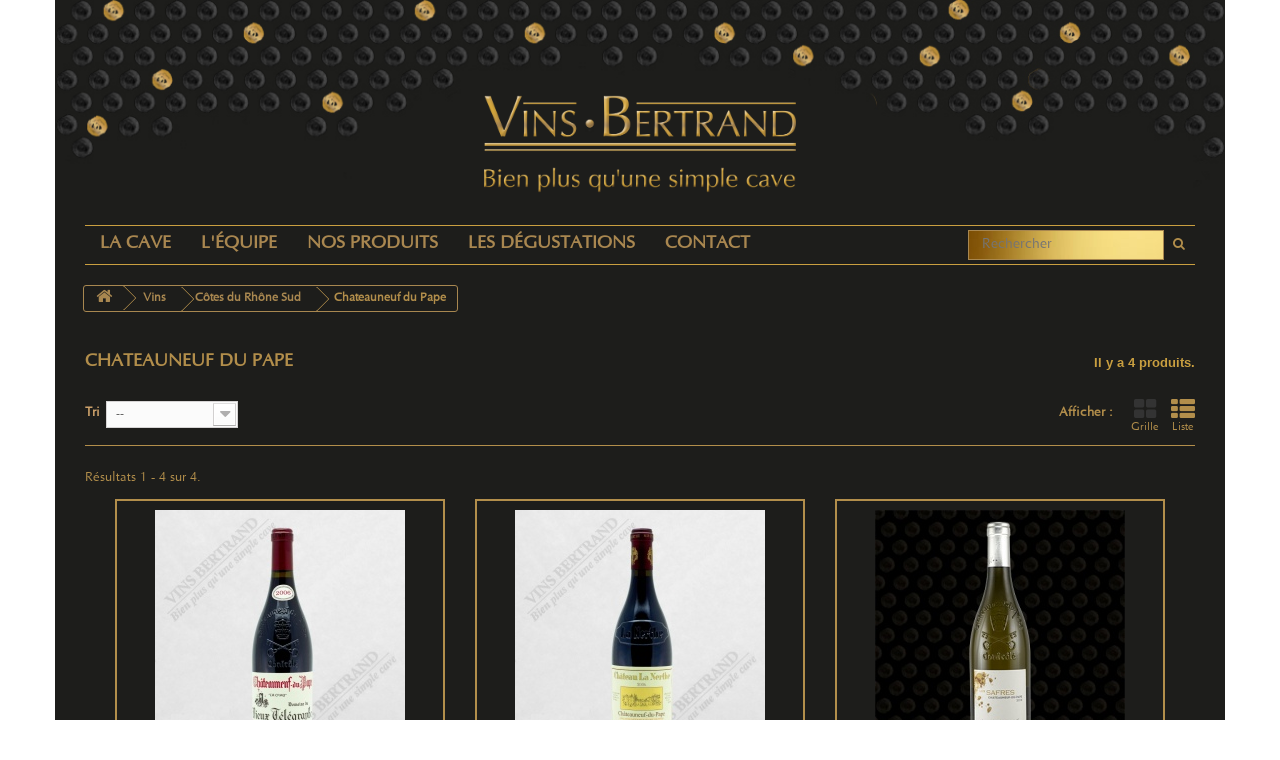

--- FILE ---
content_type: text/html; charset=utf-8
request_url: https://www.vinsbertrand.com/1196-chateauneuf-du-pape
body_size: 18753
content:
<!DOCTYPE HTML>
<!--[if lt IE 7]> <html class="no-js lt-ie9 lt-ie8 lt-ie7" lang="fr-fr"><![endif]-->
<!--[if IE 7]><html class="no-js lt-ie9 lt-ie8 ie7" lang="fr-fr"><![endif]-->
<!--[if IE 8]><html class="no-js lt-ie9 ie8" lang="fr-fr"><![endif]-->
<!--[if gt IE 8]> <html class="no-js ie9" lang="fr-fr"><![endif]-->
<html lang="fr-fr">
	<head>
		<meta charset="utf-8" />
		<title>Chateauneuf du Pape - Vins Bertrand</title>
					<meta name="description" content="Chateauneuf du Pape" />
							<meta name="keywords" content="Chateauneuf du Pape" />
				<meta name="generator" content="PrestaShop" />
		<meta name="robots" content="index,follow" />
		<meta name="viewport" content="width=device-width, minimum-scale=0.25, maximum-scale=1.6, initial-scale=1.0" />
		<meta name="apple-mobile-web-app-capable" content="yes" />
		<link rel="icon" type="image/vnd.microsoft.icon" href="/img/favicon.ico?1736433702" />
		<link rel="shortcut icon" type="image/x-icon" href="/img/favicon.ico?1736433702" />
														<link rel="stylesheet" href="https://www.vinsbertrand.com/themes/bertrand/cache/v_172_e929c60b5ef3021d363da31f8013fae7_all.css" type="text/css" media="all" />
														<script type="text/javascript">
var FancyboxI18nClose = 'Fermer';
var FancyboxI18nNext = 'Suivant';
var FancyboxI18nPrev = 'Pr&eacute;c&eacute;dent';
var ajaxsearch = true;
var baseDir = 'https://www.vinsbertrand.com/';
var baseUri = 'https://www.vinsbertrand.com/';
var comparator_max_item = 0;
var comparedProductsIds = [];
var contentOnly = false;
var currency = {"id":1,"name":"Euro","iso_code":"EUR","iso_code_num":"978","sign":"\u20ac","blank":"1","conversion_rate":"1.000000","deleted":"0","format":"2","decimals":"1","active":"1","prefix":"","suffix":" \u20ac","id_shop_list":null,"force_id":false};
var currencyBlank = 1;
var currencyFormat = 2;
var currencyRate = 1;
var currencySign = '€';
var displayList = false;
var highDPI = false;
var id_lang = 1;
var instantsearch = true;
var isGuest = 0;
var isLogged = 0;
var isMobile = false;
var max_item = 'Vous ne pouvez pas ajouter plus de 0 produit(s) dans le comparateur.';
var min_item = 'Veuillez choisir au moins 1 produit.';
var page_name = 'category';
var placeholder_blocknewsletter = 'Saisissez votre adresse e-mail';
var priceDisplayMethod = 0;
var priceDisplayPrecision = 2;
var quickView = false;
var request = 'https://www.vinsbertrand.com/1196-chateauneuf-du-pape';
var roundMode = 2;
var search_url = 'https://www.vinsbertrand.com/index.php?controller=search';
var static_token = '842ff1c7be3cb2157088f88aee3fe79b';
var token = '8862177233d420f051d82010153a90c4';
var usingSecureMode = true;
</script>

						<script type="text/javascript" src="/js/jquery/jquery-1.11.0.min.js"></script>
						<script type="text/javascript" src="/js/jquery/jquery-migrate-1.2.1.min.js"></script>
						<script type="text/javascript" src="/js/jquery/plugins/jquery.easing.js"></script>
						<script type="text/javascript" src="/js/tools.js"></script>
						<script type="text/javascript" src="/themes/bertrand/js/global.js"></script>
						<script type="text/javascript" src="/themes/bertrand/js/autoload/10-bootstrap.min.js"></script>
						<script type="text/javascript" src="/themes/bertrand/js/autoload/15-jquery.total-storage.min.js"></script>
						<script type="text/javascript" src="/themes/bertrand/js/autoload/15-jquery.uniform-modified.js"></script>
						<script type="text/javascript" src="/themes/bertrand/js/category.js"></script>
						<script type="text/javascript" src="/themes/bertrand/js/tools/treeManagement.js"></script>
						<script type="text/javascript" src="/themes/bertrand/js/modules/blocklayered/blocklayered.js"></script>
						<script type="text/javascript" src="/js/jquery/ui/jquery.ui.core.min.js"></script>
						<script type="text/javascript" src="/js/jquery/ui/jquery.ui.widget.min.js"></script>
						<script type="text/javascript" src="/js/jquery/ui/jquery.ui.mouse.min.js"></script>
						<script type="text/javascript" src="/js/jquery/ui/jquery.ui.slider.min.js"></script>
						<script type="text/javascript" src="/js/jquery/plugins/jquery.scrollTo.js"></script>
						<script type="text/javascript" src="/themes/bertrand/js/modules/blocknewsletter/blocknewsletter.js"></script>
						<script type="text/javascript" src="/themes/bertrand/js/modules/blocktopmenu/js/hoverIntent.js"></script>
						<script type="text/javascript" src="/themes/bertrand/js/modules/blocktopmenu/js/superfish-modified.js"></script>
						<script type="text/javascript" src="/themes/bertrand/js/modules/blocktopmenu/js/blocktopmenu.js"></script>
						<script type="text/javascript" src="/js/jquery/plugins/autocomplete/jquery.autocomplete.js"></script>
						<script type="text/javascript" src="/themes/bertrand/js/modules/blocksearch/blocksearch.js"></script>
						<script type="text/javascript" src="/modules/homesliderpro/js/slidereverywhere.js"></script>
							<style type="text/css" class="slidersEverywhereStyle">


	.SEslider.home {
		padding:10px 0px 0px 0px;
		width:100%;
											margin:0 auto;clear:both;						}

	.SEslider.home .slidetitle {
		background:rgba(0, 0, 0, 0.5);
		color:#fff;
	}

	.SEslider.home .slide_description {
		background:rgba(0, 0, 0, 0.5);
		color:#fff;
	}

	.SEslider.home .se-next, .SEslider.home .se-prev {
		background:rgba(0, 0, 0, 0.5);
		color:#fff;
	}

	.SEslider.home .se-next:hover, .SEslider.home .se-prev:hover {
		text-shadow:#fff;
	}
	
	.SEslider.home .se-pager-item {
		border-color:rgba(0, 0, 0, 0.5);
	}
	
	.SEslider.home .se-pager-item:hover {
		border-color:transparent;
		box-shadow:0 0 3px #fff;
	}
	
	.SEslider.home .se-pager a {
		background-color:#815308;
	}
	
	.SEslider.home .se-pager a.se-pager-link.active {
		background-color:#b28e4b;
	}
	
	/** media queries **/

						 
			@media all and (max-width: 1199px) {
				.SEslider.home {
					padding:0px 0px 0px 0px;
					width:100%;
									}
			}
					 
			@media all and (max-width: 989px) {
				.SEslider.home {
					padding:0px 0px 0px 0px;
					width:100%;
									}
			}
			

	.SEslider.equipe {
		padding:0px 0px 0px 0px;
		width:100%;
											margin:0 auto;clear:both;						}

	.SEslider.equipe .slidetitle {
		background:rgba(0, 0, 0, 0.5);
		color:#fff;
	}

	.SEslider.equipe .slide_description {
		background:rgba(0, 0, 0, 0.5);
		color:#fff;
	}

	.SEslider.equipe .se-next, .SEslider.equipe .se-prev {
		background:rgba(0, 0, 0, 0.5);
		color:#fff;
	}

	.SEslider.equipe .se-next:hover, .SEslider.equipe .se-prev:hover {
		text-shadow:#fff;
	}
	
	.SEslider.equipe .se-pager-item {
		border-color:rgba(0, 0, 0, 0.5);
	}
	
	.SEslider.equipe .se-pager-item:hover {
		border-color:transparent;
		box-shadow:0 0 3px #fff;
	}
	
	.SEslider.equipe .se-pager a {
		background-color:#815308;
	}
	
	.SEslider.equipe .se-pager a.se-pager-link.active {
		background-color:#b28e4b;
	}
	
	/** media queries **/

						 
			@media all and (max-width: 1199px) {
				.SEslider.equipe {
					padding:0px 0px 0px 0px;
					width:100%;
									}
			}
					 
			@media all and (max-width: 989px) {
				.SEslider.equipe {
					padding:0px 0px 0px 0px;
					width:100%;
									}
			}
			

	.SEslider.cave {
		padding:0px 0px 0px 0px;
		width:100%;
											margin:0 auto;clear:both;						}

	.SEslider.cave .slidetitle {
		background:rgba(0, 0, 0, 0.5);
		color:#fff;
	}

	.SEslider.cave .slide_description {
		background:rgba(0, 0, 0, 0.5);
		color:#fff;
	}

	.SEslider.cave .se-next, .SEslider.cave .se-prev {
		background:rgba(0, 0, 0, 0.5);
		color:#fff;
	}

	.SEslider.cave .se-next:hover, .SEslider.cave .se-prev:hover {
		text-shadow:#fff;
	}
	
	.SEslider.cave .se-pager-item {
		border-color:rgba(0, 0, 0, 0.5);
	}
	
	.SEslider.cave .se-pager-item:hover {
		border-color:transparent;
		box-shadow:0 0 3px #fff;
	}
	
	.SEslider.cave .se-pager a {
		background-color:#0090f0;
	}
	
	.SEslider.cave .se-pager a.se-pager-link.active {
		background-color:#ffa500;
	}
	
	/** media queries **/

						 
			@media all and (max-width: 1199px) {
				.SEslider.cave {
					padding:0px 0px 0px 0px;
					width:100%;
									}
			}
					 
			@media all and (max-width: 989px) {
				.SEslider.cave {
					padding:0px 0px 0px 0px;
					width:100%;
									}
			}
			

	.SEslider.degust {
		padding:0px 0px 0px 0px;
		width:100%;
											margin:0 auto;clear:both;						}

	.SEslider.degust .slidetitle {
		background:rgba(0, 0, 0, 0.5);
		color:#fff;
	}

	.SEslider.degust .slide_description {
		background:rgba(0, 0, 0, 0.5);
		color:#fff;
	}

	.SEslider.degust .se-next, .SEslider.degust .se-prev {
		background:rgba(0, 0, 0, 0.5);
		color:#fff;
	}

	.SEslider.degust .se-next:hover, .SEslider.degust .se-prev:hover {
		text-shadow:#fff;
	}
	
	.SEslider.degust .se-pager-item {
		border-color:rgba(0, 0, 0, 0.5);
	}
	
	.SEslider.degust .se-pager-item:hover {
		border-color:transparent;
		box-shadow:0 0 3px #fff;
	}
	
	.SEslider.degust .se-pager a {
		background-color:rgb(129, 83, 8);
	}
	
	.SEslider.degust .se-pager a.se-pager-link.active {
		background-color:rgb(178, 142, 75);
	}
	
	/** media queries **/

						 
			@media all and (max-width: 1199px) {
				.SEslider.degust {
					padding:0px 0px 0px 0px;
					width:100%;
									}
			}
					 
			@media all and (max-width: 989px) {
				.SEslider.degust {
					padding:0px 0px 0px 0px;
					width:100%;
									}
			}
			


/** rtl **/


</style><!-- MODULE Block contact infos -->

<!-- /MODULE Block contact infos -->


		<link rel="stylesheet" href="//fonts.googleapis.com/css?family=Open+Sans:300,600&amp;subset=latin,latin-ext" type="text/css" media="all" />
		<!--[if IE 8]>
		<script src="https://oss.maxcdn.com/libs/html5shiv/3.7.0/html5shiv.js"></script>
		<script src="https://oss.maxcdn.com/libs/respond.js/1.3.0/respond.min.js"></script>
		<![endif]-->
	</head>
	<body id="category" class="category category-1196 category-chateauneuf-du-pape show-left-column hide-right-column lang_fr">
					<div id="page">
			<div class="header-container">
				<header id="header">
																									<div>
						<div class="container container-top">
							<div class="row">
							 <div class="col-md-4"></div>
  <div class="col-md-4"><div id="header_logo">
									<a href="https://www.vinsbertrand.com/" title="Vins Bertrand">
										<img class="logo img-responsive" src="https://www.vinsbertrand.com/img/vins-bertrand-logo-1479905383.jpg" alt="Vins Bertrand" width="800" height="245"/>
									</a>
								</div></div>
  <div class="col-md-4"></div>
								
									<!-- Menu -->
	<div id="block_top_menu" class="sf-contener clearfix col-lg-12">
		<div class="cat-title">Menu</div>
		<ul class="sf-menu clearfix menu-content">
			<li><a href="https://www.vinsbertrand.com/content/4-la-cave" title="La cave">La cave</a></li>
<li><a href="https://www.vinsbertrand.com/content/7-l-equipe" title="L&#039;&eacute;quipe">L&#039;&eacute;quipe</a></li>
<li><a href="https://www.vinsbertrand.com/" title="Nos Produits">Nos Produits</a><ul><li><a href="https://www.vinsbertrand.com/1085-vins" title="Vins">Vins</a><ul><li><a href="https://www.vinsbertrand.com/1086-alpes" title="Alpes">Alpes</a><ul><li><a href="https://www.vinsbertrand.com/1088-pierrevert" title="Pierrevert">Pierrevert</a></li><li><a href="https://www.vinsbertrand.com/1087-hautes-alpes-igp" title="Hautes Alpes IGP">Hautes Alpes IGP</a></li></ul></li><li><a href="https://www.vinsbertrand.com/1089-alsace" title="Alsace">Alsace</a><ul><li><a href="https://www.vinsbertrand.com/1090-gewurztraminer" title="Gewürz">Gewürz</a></li><li><a href="https://www.vinsbertrand.com/1092-gewurztraminer-vt" title="Gewürz V.T.">Gewürz V.T.</a></li><li><a href="https://www.vinsbertrand.com/1093-gewurztraminer-sgn" title="Gewürz S.G.N.">Gewürz S.G.N.</a></li><li><a href="https://www.vinsbertrand.com/1094-pinot-gris" title="Pinot Gris">Pinot Gris</a></li><li><a href="https://www.vinsbertrand.com/1096-pinot-noir" title="Pinot Noir">Pinot Noir</a></li><li><a href="https://www.vinsbertrand.com/1097-riesling" title="Riesling">Riesling</a></li><li><a href="https://www.vinsbertrand.com/1098-riesling-grand-cru" title="Riesling Grand Cru">Riesling Grand Cru</a></li><li><a href="https://www.vinsbertrand.com/1461-Array" title="Pinot Blanc">Pinot Blanc</a></li></ul></li><li><a href="https://www.vinsbertrand.com/1100-beaujolais" title="Beaujolais">Beaujolais</a><ul><li><a href="https://www.vinsbertrand.com/1101-beaujolais-villages" title="Beaujolais Villages">Beaujolais Villages</a></li><li><a href="https://www.vinsbertrand.com/1102-brouilly" title="Brouilly">Brouilly</a></li><li><a href="https://www.vinsbertrand.com/1104-chiroubles" title="Chiroubles">Chiroubles</a></li><li><a href="https://www.vinsbertrand.com/1105-fleurie" title="Fleurie">Fleurie</a></li><li><a href="https://www.vinsbertrand.com/1106-julienas" title="Julienas">Julienas</a></li><li><a href="https://www.vinsbertrand.com/1107-moulin-a-vent" title="Moulin à vent">Moulin à vent</a></li><li><a href="https://www.vinsbertrand.com/1108-morgon" title="Morgon">Morgon</a></li><li><a href="https://www.vinsbertrand.com/1110-saint-amour" title="Saint Amour">Saint Amour</a></li><li><a href="https://www.vinsbertrand.com/1111-beaujolais-nouveau" title="Beaujolais Nouveau">Beaujolais Nouveau</a></li></ul></li><li><a href="https://www.vinsbertrand.com/1112-bordeaux" title="Bordeaux">Bordeaux</a><ul><li><a href="https://www.vinsbertrand.com/1113-bordeaux" title="Bordeaux">Bordeaux</a></li><li><a href="https://www.vinsbertrand.com/1114-cadillac" title="Cadillac">Cadillac</a></li><li><a href="https://www.vinsbertrand.com/1117-graves" title="Graves">Graves</a></li><li><a href="https://www.vinsbertrand.com/1118-lalande-pomerol" title="Lalande Pomerol">Lalande Pomerol</a></li><li><a href="https://www.vinsbertrand.com/1119-loupiac" title="Loupiac">Loupiac</a></li><li><a href="https://www.vinsbertrand.com/1120-margaux" title="Margaux">Margaux</a></li><li><a href="https://www.vinsbertrand.com/1122-pauillac" title="Pauillac">Pauillac</a></li><li><a href="https://www.vinsbertrand.com/1123-pessac-leognan" title="Pessac Léognan">Pessac Léognan</a></li><li><a href="https://www.vinsbertrand.com/1124-pomerol" title="Pomerol">Pomerol</a></li><li><a href="https://www.vinsbertrand.com/1125-saint-emilion" title="Saint Emilion">Saint Emilion</a></li><li><a href="https://www.vinsbertrand.com/1126-saint-estephe" title="Saint Estephe">Saint Estephe</a></li><li><a href="https://www.vinsbertrand.com/1127-saint-julien" title="Saint Julien">Saint Julien</a></li><li><a href="https://www.vinsbertrand.com/1128-sauternes" title="Sauternes">Sauternes</a></li></ul></li><li><a href="https://www.vinsbertrand.com/1476-bourgogne" title="Bourgogne">Bourgogne</a><ul><li><a href="https://www.vinsbertrand.com/1477-aloxe-corton" title="Aloxe Corton">Aloxe Corton</a></li><li><a href="https://www.vinsbertrand.com/1577-auxey-duresses" title="Auxey Duresses">Auxey Duresses</a></li><li><a href="https://www.vinsbertrand.com/1482-beaune" title="Beaune">Beaune</a></li><li><a href="https://www.vinsbertrand.com/1487-bourgogne-cote-chalonnaise" title="Bourgogne Côte Chalonnaise">Bourgogne Côte Chalonnaise</a></li><li><a href="https://www.vinsbertrand.com/1136-chablis" title="Chablis">Chablis</a></li><li><a href="https://www.vinsbertrand.com/1167-chambolle-musigny" title="Chambolle Musigny">Chambolle Musigny</a></li><li><a href="https://www.vinsbertrand.com/1169-charmes-chambertin" title="Charmes Chambertin">Charmes Chambertin</a></li><li><a href="https://www.vinsbertrand.com/1148-chassagne-montrachet" title="Chassagne Montrachet">Chassagne Montrachet</a></li><li><a href="https://www.vinsbertrand.com/1150-chorey-les-beaune" title="Chorey lès Beaune">Chorey lès Beaune</a></li><li><a href="https://www.vinsbertrand.com/1512-clos-de-vougeot" title="Clos de Vougeot">Clos de Vougeot</a></li><li><a href="https://www.vinsbertrand.com/1170-clos-saint-denis" title="Clos Saint Denis">Clos Saint Denis</a></li><li><a href="https://www.vinsbertrand.com/1151-corton" title="Corton">Corton</a></li><li><a href="https://www.vinsbertrand.com/1516-coteaux-bourguignons" title="Coteaux Bourguignons">Coteaux Bourguignons</a></li><li><a href="https://www.vinsbertrand.com/1145-cote-de-beaune" title="Côte de Beaune">Côte de Beaune</a></li><li><a href="https://www.vinsbertrand.com/1171-cote-de-nuits-villages" title="Côte de Nuits Villages">Côte de Nuits Villages</a></li><li><a href="https://www.vinsbertrand.com/1521-cremant-de-bourgogne" title="Crémant de Bourgogne">Crémant de Bourgogne</a></li><li><a href="https://www.vinsbertrand.com/1173-fixin" title="Fixin">Fixin</a></li><li><a href="https://www.vinsbertrand.com/1174-gevrey-chambertin" title="Gevrey Chambertin">Gevrey Chambertin</a></li><li><a href="https://www.vinsbertrand.com/1140-givry" title="Givry">Givry</a></li><li><a href="https://www.vinsbertrand.com/1527-grands-echezeaux" title="Grands Echezeaux">Grands Echezeaux</a></li><li><a href="https://www.vinsbertrand.com/1528-griotte-chambertin" title="Griotte Chambertin">Griotte Chambertin</a></li><li><a href="https://www.vinsbertrand.com/1154-hautes-cotes-de-beaune" title="Hautes Côtes de Beaune">Hautes Côtes de Beaune</a></li><li><a href="https://www.vinsbertrand.com/1175-hautes-cotes-de-nuits" title="Hautes Côtes de Nuits">Hautes Côtes de Nuits</a></li><li><a href="https://www.vinsbertrand.com/1155-ladoix" title="Ladoix">Ladoix</a></li><li><a href="https://www.vinsbertrand.com/1182-macon--villages" title="Mâcon  Villages">Mâcon  Villages</a></li><li><a href="https://www.vinsbertrand.com/1141-mercurey" title="Mercurey">Mercurey</a></li><li><a href="https://www.vinsbertrand.com/1156-meursault" title="Meursault">Meursault</a></li><li><a href="https://www.vinsbertrand.com/1144-montagny" title="Montagny">Montagny</a></li><li><a href="https://www.vinsbertrand.com/1550-morey-saint-denis" title="Morey Saint Denis">Morey Saint Denis</a></li><li><a href="https://www.vinsbertrand.com/1178-nuits-saint-georges" title="Nuits Saint Georges">Nuits Saint Georges</a></li><li><a href="https://www.vinsbertrand.com/1157-pernand-vergelesses" title="Pernand Vergelesses">Pernand Vergelesses</a></li><li><a href="https://www.vinsbertrand.com/1158-pommard" title="Pommard">Pommard</a></li><li><a href="https://www.vinsbertrand.com/1184-pouilly-fuisse" title="Pouilly Fuissé">Pouilly Fuissé</a></li><li><a href="https://www.vinsbertrand.com/1159-puligny-montrachet" title="Puligny Montrachet">Puligny Montrachet</a></li><li><a href="https://www.vinsbertrand.com/1142-rully" title="Rully">Rully</a></li><li><a href="https://www.vinsbertrand.com/1186-saint-veran" title="Saint Véran">Saint Véran</a></li><li><a href="https://www.vinsbertrand.com/1187-vire-clesse" title="Viré Clessé">Viré Clessé</a></li><li><a href="https://www.vinsbertrand.com/1164-volnay" title="Volnay">Volnay</a></li></ul></li><li><a href="https://www.vinsbertrand.com/1188-corse" title="Corse">Corse</a><ul><li><a href="https://www.vinsbertrand.com/1189-muscat-corse" title="Muscat Corse">Muscat Corse</a></li><li><a href="https://www.vinsbertrand.com/1190-patrimonio" title="Patrimonio">Patrimonio</a></li><li><a href="https://www.vinsbertrand.com/1191-sartene" title="Sartene">Sartene</a></li><li><a href="https://www.vinsbertrand.com/1192-vin-de-corse" title="Vin de Corse">Vin de Corse</a></li></ul></li><li><a href="https://www.vinsbertrand.com/1193-cotes-du-rhone-sud" title="Côtes du Rhône Sud">Côtes du Rhône Sud</a><ul><li><a href="https://www.vinsbertrand.com/1194-beaumes-de-venise" title="Beaumes de Venise">Beaumes de Venise</a></li><li><a href="https://www.vinsbertrand.com/1203-muscat-de-b-de-venise" title="Muscat de B. de Venise">Muscat de B. de Venise</a></li><li><a href="https://www.vinsbertrand.com/1195-cairanne" title="Cairanne">Cairanne</a></li><li class="sfHoverForce"><a href="https://www.vinsbertrand.com/1196-chateauneuf-du-pape" title="Chateauneuf du Pape">Chateauneuf du Pape</a></li><li><a href="https://www.vinsbertrand.com/1197-costieres-de-nimes" title="Costières de Nîmes">Costières de Nîmes</a></li><li><a href="https://www.vinsbertrand.com/1198-cotes-du-rhone" title="Côtes du Rhône">Côtes du Rhône</a></li><li><a href="https://www.vinsbertrand.com/1199-gigondas" title="Gigondas">Gigondas</a></li><li><a href="https://www.vinsbertrand.com/1202-lirac" title="Lirac">Lirac</a></li><li><a href="https://www.vinsbertrand.com/1204-rasteau" title="Rasteau">Rasteau</a></li><li><a href="https://www.vinsbertrand.com/1205-rasteau--vdn" title="Rasteau -VDN">Rasteau -VDN</a></li><li><a href="https://www.vinsbertrand.com/1208-tavel" title="Tavel">Tavel</a></li><li><a href="https://www.vinsbertrand.com/1209-vacqueyras" title="Vacqueyras">Vacqueyras</a></li><li><a href="https://www.vinsbertrand.com/1210-vins-de-pays" title="Vins de Pays">Vins de Pays</a></li><li><a href="https://www.vinsbertrand.com/1211-vin-de-pays-dardeche" title="Vin de Pays d'Ardèche">Vin de Pays d'Ardèche</a></li><li><a href="https://www.vinsbertrand.com/1212-visan" title="Visan">Visan</a></li></ul></li><li><a href="https://www.vinsbertrand.com/1213-cotes-du-rhone-nord" title="Côtes du Rhône Nord">Côtes du Rhône Nord</a><ul><li><a href="https://www.vinsbertrand.com/1221-collines-rhodaniennes" title="Collines Rhodaniennes">Collines Rhodaniennes</a></li><li><a href="https://www.vinsbertrand.com/1214-cote-rotie" title="Côte Rôtie">Côte Rôtie</a></li><li><a href="https://www.vinsbertrand.com/1222-cotes-du-vivarais" title="Côtes du Vivarais">Côtes du Vivarais</a></li><li><a href="https://www.vinsbertrand.com/1215-condrieu" title="Condrieu">Condrieu</a></li><li><a href="https://www.vinsbertrand.com/1216-cornas" title="Cornas">Cornas</a></li><li><a href="https://www.vinsbertrand.com/1217-crozes-hermitage" title="Crozes Hermitage">Crozes Hermitage</a></li><li><a href="https://www.vinsbertrand.com/1218-hermitage" title="Hermitage">Hermitage</a></li><li><a href="https://www.vinsbertrand.com/1219-saint-joseph" title="Saint joseph">Saint joseph</a></li><li><a href="https://www.vinsbertrand.com/1220-saint-peray" title="Saint Péray">Saint Péray</a></li></ul></li><li><a href="https://www.vinsbertrand.com/1223-jura" title="Jura">Jura</a><ul><li><a href="https://www.vinsbertrand.com/1224-arbois" title="Arbois">Arbois</a></li><li><a href="https://www.vinsbertrand.com/1227-vin-jaune" title="Vin Jaune">Vin Jaune</a></li><li><a href="https://www.vinsbertrand.com/1228-vin-de-paille" title="Vin de Paille">Vin de Paille</a></li><li><a href="https://www.vinsbertrand.com/1469-macvin" title="MACVIN">MACVIN</a></li></ul></li><li><a href="https://www.vinsbertrand.com/1229-languedoc-roussillon" title="Languedoc Roussillon">Languedoc Roussillon</a><ul><li><a href="https://www.vinsbertrand.com/1231-coteaux-du-languedoc" title="Côteaux du Languedoc">Côteaux du Languedoc</a></li><li><a href="https://www.vinsbertrand.com/1230-corbieres" title="Corbières">Corbières</a></li><li><a href="https://www.vinsbertrand.com/1232-faugeres" title="Faugères">Faugères</a></li><li><a href="https://www.vinsbertrand.com/1247-limoux" title="Limoux">Limoux</a></li><li><a href="https://www.vinsbertrand.com/1235-minervois" title="Minervois">Minervois</a></li><li><a href="https://www.vinsbertrand.com/1236-pic-saint-loup" title="Pic Saint Loup">Pic Saint Loup</a></li><li><a href="https://www.vinsbertrand.com/1237-picpoul-de-pinet" title="Picpoul de Pinet">Picpoul de Pinet</a></li><li><a href="https://www.vinsbertrand.com/1238-saint-chinian" title="Saint-Chinian">Saint-Chinian</a></li><li><a href="https://www.vinsbertrand.com/1248-terrasses-du-larzac" title="Terrasses du Larzac">Terrasses du Larzac</a></li><li><a href="https://www.vinsbertrand.com/1241-cotes-du-roussillon" title="Côtes du Roussillon">Côtes du Roussillon</a></li><li><a href="https://www.vinsbertrand.com/1239-banyuls" title="Banyuls">Banyuls</a></li><li><a href="https://www.vinsbertrand.com/1240-collioure" title="Collioure">Collioure</a></li><li><a href="https://www.vinsbertrand.com/1242-maury" title="Maury">Maury</a></li><li><a href="https://www.vinsbertrand.com/1243-muscat-de-rivesaltes" title="Muscat de Rivesaltes">Muscat de Rivesaltes</a></li><li><a href="https://www.vinsbertrand.com/1244-rivesaltes" title="Rivesaltes">Rivesaltes</a></li><li><a href="https://www.vinsbertrand.com/1245-igp-et-vin-de-france" title="IGP et Vin de France">IGP et Vin de France</a><ul><li><a href="https://www.vinsbertrand.com/1472-cotes-de-thongue" title="Côtes de thongue">Côtes de thongue</a></li><li><a href="https://www.vinsbertrand.com/1473-cotes-catalanes" title="Côtes catalanes">Côtes catalanes</a></li><li><a href="https://www.vinsbertrand.com/1474-pays-d-oc" title="Pays d'Oc">Pays d'Oc</a></li></ul></li></ul></li><li><a href="https://www.vinsbertrand.com/1249-loire" title="Loire">Loire</a><ul><li><a href="https://www.vinsbertrand.com/1250-anjou" title="Anjou">Anjou</a></li><li><a href="https://www.vinsbertrand.com/1251-bourgueil" title="Bourgueil">Bourgueil</a></li><li><a href="https://www.vinsbertrand.com/1252-chinon" title="Chinon">Chinon</a></li><li><a href="https://www.vinsbertrand.com/1265-coteaux-du-layon" title="Côteaux du Layon">Côteaux du Layon</a></li><li><a href="https://www.vinsbertrand.com/1253-coteaux-de-laubance" title="Côteaux de l'aubance">Côteaux de l'aubance</a></li><li><a href="https://www.vinsbertrand.com/1455-cote-roannaise" title="Côte Roannaise">Côte Roannaise</a></li><li><a href="https://www.vinsbertrand.com/1254-jasnieres" title="Jasnières">Jasnières</a></li><li><a href="https://www.vinsbertrand.com/1255-menetou-salon" title="Menetou Salon">Menetou Salon</a></li><li><a href="https://www.vinsbertrand.com/1256-montlouis-sur-loire" title="Montlouis sur Loire">Montlouis sur Loire</a></li><li><a href="https://www.vinsbertrand.com/1257-muscadet" title="Muscadet">Muscadet</a></li><li><a href="https://www.vinsbertrand.com/1258-pouilly-fume" title="Pouilly Fumé">Pouilly Fumé</a></li><li><a href="https://www.vinsbertrand.com/1266-saint-pourcain" title="Saint Pourçain">Saint Pourçain</a></li><li><a href="https://www.vinsbertrand.com/1259-sancerre" title="Sancerre">Sancerre</a></li><li><a href="https://www.vinsbertrand.com/1260-saumur" title="Saumur">Saumur</a></li><li><a href="https://www.vinsbertrand.com/1261-saumur-champigny" title="Saumur Champigny">Saumur Champigny</a></li><li><a href="https://www.vinsbertrand.com/1262-savennieres" title="Savennières">Savennières</a></li><li><a href="https://www.vinsbertrand.com/1263-touraine" title="Touraine">Touraine</a></li><li><a href="https://www.vinsbertrand.com/1264-vouvray" title="Vouvray">Vouvray</a></li><li><a href="https://www.vinsbertrand.com/1458-Array" title="Coteaux du Giennois">Coteaux du Giennois</a></li><li><a href="https://www.vinsbertrand.com/1467-saint-nicolas-de-bourgueil" title="Saint Nicolas de Bourgueil">Saint Nicolas de Bourgueil</a></li><li><a href="https://www.vinsbertrand.com/1468-quart-de-chaume" title="Quart de Chaume">Quart de Chaume</a></li><li><a href="https://www.vinsbertrand.com/1581-Array" title="Coteaux du loir">Coteaux du loir</a></li><li><a href="https://www.vinsbertrand.com/1586-Array" title="Cheverny">Cheverny</a></li></ul></li><li><a href="https://www.vinsbertrand.com/1267-provence" title="Provence">Provence</a><ul><li><a href="https://www.vinsbertrand.com/1268-bandol" title="Bandol">Bandol</a></li><li><a href="https://www.vinsbertrand.com/1269-baux-de-provence" title="Baux de provence">Baux de provence</a></li><li><a href="https://www.vinsbertrand.com/1276-bellet" title="Bellet">Bellet</a></li><li><a href="https://www.vinsbertrand.com/1270-cassis" title="Cassis">Cassis</a></li><li><a href="https://www.vinsbertrand.com/1271-coteaux-d-aix-en-provence" title="Coteaux d'Aix-en-Provence">Coteaux d'Aix-en-Provence</a></li><li><a href="https://www.vinsbertrand.com/1272-coteaux-varois" title="Coteaux Varois">Coteaux Varois</a></li><li><a href="https://www.vinsbertrand.com/1273-cotes-de-provence" title="Côtes de provence">Côtes de provence</a></li><li><a href="https://www.vinsbertrand.com/1277-luberon" title="Luberon">Luberon</a></li><li><a href="https://www.vinsbertrand.com/1274-palette" title="Palette">Palette</a></li><li><a href="https://www.vinsbertrand.com/1275-pays-du-var---igp" title="Pays du Var - IGP">Pays du Var - IGP</a></li></ul></li><li><a href="https://www.vinsbertrand.com/1279-savoie" title="Savoie">Savoie</a><ul><li><a href="https://www.vinsbertrand.com/1280-apremont" title="Apremont">Apremont</a></li><li><a href="https://www.vinsbertrand.com/1281-chignin" title="Chignin">Chignin</a></li><li><a href="https://www.vinsbertrand.com/1282-chignin-bergeron" title="Chignin Bergeron">Chignin Bergeron</a></li><li><a href="https://www.vinsbertrand.com/1284-mondeuse" title="Mondeuse">Mondeuse</a></li><li><a href="https://www.vinsbertrand.com/1285-roussette" title="Roussette">Roussette</a></li></ul></li><li><a href="https://www.vinsbertrand.com/1286-sud-ouest" title="Sud Ouest">Sud Ouest</a><ul><li><a href="https://www.vinsbertrand.com/1287-bergerac" title="Bergerac">Bergerac</a></li><li><a href="https://www.vinsbertrand.com/1289-cahors" title="Cahors">Cahors</a></li><li><a href="https://www.vinsbertrand.com/1293-irouleguy" title="Irouleguy">Irouleguy</a></li><li><a href="https://www.vinsbertrand.com/1294-jurancon" title="Jurançon">Jurançon</a></li><li><a href="https://www.vinsbertrand.com/1295-madiran" title="Madiran">Madiran</a></li><li><a href="https://www.vinsbertrand.com/1297-pacherenc-du-vic-bilh" title="Pacherenc du Vic-Bilh">Pacherenc du Vic-Bilh</a></li><li><a href="https://www.vinsbertrand.com/1298-vdp-cotes-de-gascogne" title="VDP Côtes de Gascogne">VDP Côtes de Gascogne</a></li><li><a href="https://www.vinsbertrand.com/1475-Array" title="Gaillac">Gaillac</a></li></ul></li><li><a href="https://www.vinsbertrand.com/1303-vins-du-monde" title="Vins du Monde">Vins du Monde</a><ul><li><a href="https://www.vinsbertrand.com/1304-afrique-du-sud" title="Afrique du Sud">Afrique du Sud</a></li><li><a href="https://www.vinsbertrand.com/1311-argentine" title="Argentine">Argentine</a></li><li><a href="https://www.vinsbertrand.com/1305-australie" title="Australie">Australie</a></li><li><a href="https://www.vinsbertrand.com/1306-chili" title="Chili">Chili</a></li><li><a href="https://www.vinsbertrand.com/1307-etats-unis" title="Etats-Unis">Etats-Unis</a></li><li><a href="https://www.vinsbertrand.com/1308-espagne" title="Espagne">Espagne</a></li><li><a href="https://www.vinsbertrand.com/1309-italie" title="Italie">Italie</a></li><li><a href="https://www.vinsbertrand.com/1310-mediterranee-du-sud" title="Mediterranée du Sud">Mediterranée du Sud</a></li><li><a href="https://www.vinsbertrand.com/1312-autres" title="Autres">Autres</a></li></ul></li><li><a href="https://www.vinsbertrand.com/1300-petillants-et-cremants" title="Pétillants et Crémants">Pétillants et Crémants</a><ul><li><a href="https://www.vinsbertrand.com/1302-cremants" title="Crémants">Crémants</a></li><li><a href="https://www.vinsbertrand.com/1301-petillants" title="Pétillants">Pétillants</a></li></ul></li></ul></li><li><a href="https://www.vinsbertrand.com/1313-champagnes" title="Champagnes">Champagnes</a><ul><li><a href="https://www.vinsbertrand.com/1314-champagne-brut" title="Champagne Brût">Champagne Brût</a><ul><li><a href="https://www.vinsbertrand.com/1315-bouteille-75cl" title="Brût Bouteille 75cl">Brût Bouteille 75cl</a></li><li><a href="https://www.vinsbertrand.com/1316-magnum-150cl" title="Brût Magnum 150cl">Brût Magnum 150cl</a></li><li><a href="https://www.vinsbertrand.com/1317-demi-bouteille-375cl" title="Brût Demi-bouteille 37.5cl">Brût Demi-bouteille 37.5cl</a></li><li><a href="https://www.vinsbertrand.com/1318-jeroboam-300cl" title="Brût Jeroboam 300cl">Brût Jeroboam 300cl</a></li></ul></li><li><a href="https://www.vinsbertrand.com/1320-champagne-millesime" title="Champagne Millésimé">Champagne Millésimé</a><ul><li><a href="https://www.vinsbertrand.com/1321-bouteille-75cl" title="Millésimé Bouteille 75cl">Millésimé Bouteille 75cl</a></li><li><a href="https://www.vinsbertrand.com/1322-magnum-150cl" title="Millésimé Magnum 150cl">Millésimé Magnum 150cl</a></li></ul></li><li><a href="https://www.vinsbertrand.com/1332-champagne-rose" title="Champagne Rosé">Champagne Rosé</a><ul><li><a href="https://www.vinsbertrand.com/1333-bouteille-75cl" title="Rosé Bouteille 75cl">Rosé Bouteille 75cl</a></li><li><a href="https://www.vinsbertrand.com/1335-demi-bouteille-375cl" title="Rosé Demi-bouteille 37.5cl">Rosé Demi-bouteille 37.5cl</a></li></ul></li><li><a href="https://www.vinsbertrand.com/1326-champagne-blanc-de-blanc" title="Champagne Blanc de Blancs">Champagne Blanc de Blancs</a><ul><li><a href="https://www.vinsbertrand.com/1329-demi-bouteille-375cl" title="Demi-bouteille 37.5cl">Demi-bouteille 37.5cl</a></li><li><a href="https://www.vinsbertrand.com/1327-bouteille-75cl" title="Blanc de Blancs Bouteille 75cl">Blanc de Blancs Bouteille 75cl</a></li><li><a href="https://www.vinsbertrand.com/1328-magnum-150cl" title="Blanc de Blancs Magnum 150cl">Blanc de Blancs Magnum 150cl</a></li></ul></li><li><a href="https://www.vinsbertrand.com/1338-champagne-1-2-sec" title="Champagne 1/2 Sec">Champagne 1/2 Sec</a><ul><li><a href="https://www.vinsbertrand.com/1339-bouteille-75cl" title="1/2 Sec Bouteille 75cl">1/2 Sec Bouteille 75cl</a></li></ul></li><li><a href="https://www.vinsbertrand.com/1583-Array" title="Champagne Blanc de Noirs">Champagne Blanc de Noirs</a><ul><li><a href="https://www.vinsbertrand.com/1584-Array" title="Bouteille 75 cl">Bouteille 75 cl</a></li><li><a href="https://www.vinsbertrand.com/1585-Array" title="Magnum 150cl">Magnum 150cl</a></li></ul></li></ul></li><li><a href="https://www.vinsbertrand.com/1340-spiritueux" title="Spiritueux">Spiritueux</a><ul><li><a href="https://www.vinsbertrand.com/1382-alcools-blancs" title="Alcools Blancs">Alcools Blancs</a><ul><li><a href="https://www.vinsbertrand.com/1383-gin" title="Gin">Gin</a></li><li><a href="https://www.vinsbertrand.com/1384-mescal" title="Mescal">Mescal</a></li><li><a href="https://www.vinsbertrand.com/1385-tequila" title="Tequila">Tequila</a></li><li><a href="https://www.vinsbertrand.com/1386-vodka" title="Vodka">Vodka</a></li></ul></li><li><a href="https://www.vinsbertrand.com/1345-aperitifs-regionaux" title="Apéritifs régionaux">Apéritifs régionaux</a></li><li><a href="https://www.vinsbertrand.com/1347-cognac-et-armagnac" title="Cognac et Armagnac">Cognac et Armagnac</a><ul><li><a href="https://www.vinsbertrand.com/1348-cognac" title="Cognac">Cognac</a></li><li><a href="https://www.vinsbertrand.com/1349-armagnac" title="Armagnac">Armagnac</a></li></ul></li><li><a href="https://www.vinsbertrand.com/1350-genepi-et-chartreuse" title="Génépi et Chartreuse">Génépi et Chartreuse</a><ul><li><a href="https://www.vinsbertrand.com/1351-genepi" title="Génépi">Génépi</a></li><li><a href="https://www.vinsbertrand.com/1352-chartreuse" title="Chartreuse">Chartreuse</a></li></ul></li><li><a href="https://www.vinsbertrand.com/1341-liqueurs" title="Liqueurs">Liqueurs</a></li><li><a href="https://www.vinsbertrand.com/1353-marc-et-fine" title="Marc et Fine">Marc et Fine</a><ul><li><a href="https://www.vinsbertrand.com/1354-marc" title="Marc">Marc</a></li><li><a href="https://www.vinsbertrand.com/1355-fine" title="Fine">Fine</a></li></ul></li><li><a href="https://www.vinsbertrand.com/1356-pastis-et-anises" title="Pastis et Anisés">Pastis et Anisés</a><ul><li><a href="https://www.vinsbertrand.com/1357-pastis" title="Pastis">Pastis</a></li><li><a href="https://www.vinsbertrand.com/1358-anises" title="Anisés">Anisés</a></li><li><a href="https://www.vinsbertrand.com/1576-Array" title="Absinthe">Absinthe</a></li></ul></li><li><a href="https://www.vinsbertrand.com/1359-porto-et-vdn" title="Porto et VDN">Porto et VDN</a><ul><li><a href="https://www.vinsbertrand.com/1363-porto-blanc" title="Porto Blanc">Porto Blanc</a></li><li><a href="https://www.vinsbertrand.com/1361-porto-lbv" title="Porto L.B.V.">Porto L.B.V.</a></li><li><a href="https://www.vinsbertrand.com/1366-porto-ruby" title="Porto Ruby">Porto Ruby</a></li><li><a href="https://www.vinsbertrand.com/1360-porto-tawny" title="Porto Tawny">Porto Tawny</a></li><li><a href="https://www.vinsbertrand.com/1362-porto-vieux" title="Porto Vieux">Porto Vieux</a></li><li><a href="https://www.vinsbertrand.com/1364-madere" title="Madère">Madère</a></li><li><a href="https://www.vinsbertrand.com/1365-malaga" title="Malaga">Malaga</a></li></ul></li><li><a href="https://www.vinsbertrand.com/1367-rhum-et-cachaca" title="Rhum et Cachaca">Rhum et Cachaca</a><ul><li><a href="https://www.vinsbertrand.com/1368-antilles" title="Antilles">Antilles</a></li><li><a href="https://www.vinsbertrand.com/1464-barbarde" title="Barbarde">Barbarde</a></li><li><a href="https://www.vinsbertrand.com/1465-bresil" title="Brésil">Brésil</a></li><li><a href="https://www.vinsbertrand.com/1369-colombie" title="Colombie">Colombie</a></li><li><a href="https://www.vinsbertrand.com/1370-costa-rica" title="Costa Rica">Costa Rica</a></li><li><a href="https://www.vinsbertrand.com/1371-cuba" title="Cuba">Cuba</a></li><li><a href="https://www.vinsbertrand.com/1372-guadeloupe" title="Guadeloupe">Guadeloupe</a></li><li><a href="https://www.vinsbertrand.com/1463-guyane" title="Guyane">Guyane</a></li><li><a href="https://www.vinsbertrand.com/1373-guatemala" title="Guatemala">Guatemala</a></li><li><a href="https://www.vinsbertrand.com/1460-haiti" title="Haiti">Haiti</a></li><li><a href="https://www.vinsbertrand.com/1374-ile-maurice" title="Ile Maurice">Ile Maurice</a></li><li><a href="https://www.vinsbertrand.com/1375-jamaique" title="Jamaïque">Jamaïque</a></li><li><a href="https://www.vinsbertrand.com/1376-martinique" title="Martinique">Martinique</a></li><li><a href="https://www.vinsbertrand.com/1456-nicaragua" title="Nicaragua">Nicaragua</a></li><li><a href="https://www.vinsbertrand.com/1377-perou" title="Pérou">Pérou</a></li><li><a href="https://www.vinsbertrand.com/1378-philippines" title="Philippines">Philippines</a></li><li><a href="https://www.vinsbertrand.com/1379-reunion" title="Reunion">Reunion</a></li><li><a href="https://www.vinsbertrand.com/1462-salvador" title="Salvador">Salvador</a></li><li><a href="https://www.vinsbertrand.com/1459-trinite-et-tobago" title="Trinité-et-Tobago">Trinité-et-Tobago</a></li><li><a href="https://www.vinsbertrand.com/1380-venezuela" title="Venezuela">Venezuela</a></li><li><a href="https://www.vinsbertrand.com/1575-Array" title="République Dominicaine">République Dominicaine</a></li><li><a href="https://www.vinsbertrand.com/1579-Array" title="Oceanie">Oceanie</a></li><li><a href="https://www.vinsbertrand.com/1580-Array" title="Panama">Panama</a></li><li><a href="https://www.vinsbertrand.com/1582-Array" title="Barbades">Barbades</a></li></ul></li><li><a href="https://www.vinsbertrand.com/1387-whisky" title="Whisky">Whisky</a><ul><li><a href="https://www.vinsbertrand.com/1388-ecosse-highland" title="Ecosse Highland">Ecosse Highland</a></li><li><a href="https://www.vinsbertrand.com/1389-ecosse-islay" title="Ecosse Islay">Ecosse Islay</a></li><li><a href="https://www.vinsbertrand.com/1390-ecosse-lowlands" title="Ecosse Lowlands">Ecosse Lowlands</a></li><li><a href="https://www.vinsbertrand.com/1391-ecosse-les-iles" title="Ecosse Les Iles">Ecosse Les Iles</a></li><li><a href="https://www.vinsbertrand.com/1392-ecosse-speyside" title="Ecosse Speyside">Ecosse Speyside</a></li><li><a href="https://www.vinsbertrand.com/1393-ecosse-blended" title="Ecosse Blended">Ecosse Blended</a></li><li><a href="https://www.vinsbertrand.com/1394-france" title="France">France</a></li><li><a href="https://www.vinsbertrand.com/1395-irlande" title="Irlande">Irlande</a></li><li><a href="https://www.vinsbertrand.com/1396-japon-et-asie" title="Japon et Asie">Japon et Asie</a></li><li><a href="https://www.vinsbertrand.com/1397-usa-et-canada" title="Usa et Canada">Usa et Canada</a></li><li><a href="https://www.vinsbertrand.com/1398-autres-pays" title="Autres Pays">Autres Pays</a></li></ul></li><li><a href="https://www.vinsbertrand.com/1399-autres" title="Autres">Autres</a></li><li><a href="https://www.vinsbertrand.com/1344-absinthe" title="Absinthe">Absinthe</a></li><li><a href="https://www.vinsbertrand.com/1587-calvados" title="Calvados">Calvados</a></li></ul></li><li><a href="https://www.vinsbertrand.com/1401-bieres" title="Bières">Bières</a><ul><li><a href="https://www.vinsbertrand.com/1402-bieres-en-bouteille" title="Bières en bouteille">Bières en bouteille</a><ul><li><a href="https://www.vinsbertrand.com/1403-artisanales" title="Artisanales">Artisanales</a></li></ul></li><li><a href="https://www.vinsbertrand.com/1405-machines-a-pression" title="Machines à pression">Machines à pression</a><ul><li><a href="https://www.vinsbertrand.com/1406-perfectdraft" title="Perfectdraft">Perfectdraft</a></li></ul></li><li><a href="https://www.vinsbertrand.com/1408-futs-de-biere" title="Fûts de bière">Fûts de bière</a><ul><li><a href="https://www.vinsbertrand.com/1409-perfectdraft" title="Perfectdraft">Perfectdraft</a></li></ul></li></ul></li><li><a href="https://www.vinsbertrand.com/1411-softdrinks" title="Softdrinks">Softdrinks</a><ul><li><a href="https://www.vinsbertrand.com/1413-cola-et-limonade" title="Cola et Limonade">Cola et Limonade</a></li><li><a href="https://www.vinsbertrand.com/1421-cidre" title="Cidre">Cidre</a></li><li><a href="https://www.vinsbertrand.com/1419-sirops" title="Sirops">Sirops</a></li><li><a href="https://www.vinsbertrand.com/1417-jus-de-fruits" title="Jus de fruits">Jus de fruits</a></li></ul></li><li><a href="https://www.vinsbertrand.com/1422-epicerie-fine" title="Epicerie Fine">Epicerie Fine</a><ul><li><a href="https://www.vinsbertrand.com/1425-fois-gras-et-terrines" title="Fois Gras et Terrines">Fois Gras et Terrines</a></li><li><a href="https://www.vinsbertrand.com/1427-fruits-a-lalcool" title="Fruits à l'alcool">Fruits à l'alcool</a></li><li><a href="https://www.vinsbertrand.com/1424-chocolats-et-gourmandises" title="Chocolats et Gourmandises">Chocolats et Gourmandises</a></li></ul></li><li><a href="https://www.vinsbertrand.com/1429-accessoires" title="Accessoires">Accessoires</a><ul><li><a href="https://www.vinsbertrand.com/1430-articles-de-cave" title="Articles de Cave">Articles de Cave</a><ul><li><a href="https://www.vinsbertrand.com/1431-articles-de-cave" title="Articles de Cave">Articles de Cave</a></li><li><a href="https://www.vinsbertrand.com/1451-tires-bouchons" title="Tires Bouchons">Tires Bouchons</a></li><li><a href="https://www.vinsbertrand.com/1454-flasques" title="Flasques">Flasques</a></li></ul></li><li><a href="https://www.vinsbertrand.com/1434-verres" title="Verres">Verres</a><ul><li><a href="https://www.vinsbertrand.com/1452-verres-a-alcool" title="Verres à Alcool">Verres à Alcool</a></li><li><a href="https://www.vinsbertrand.com/1435-verres-a-vin" title="Verres à Vin">Verres à Vin</a></li><li><a href="https://www.vinsbertrand.com/1453-verres-a-champagne" title="Verres à Champagne">Verres à Champagne</a></li></ul></li><li><a href="https://www.vinsbertrand.com/1433-carafes" title="Carafes">Carafes</a></li></ul></li><li><a href="https://www.vinsbertrand.com/1436-vins-courants" title="Vins Courants">Vins Courants</a><ul><li><a href="https://www.vinsbertrand.com/1437-vrac" title="Vrac">Vrac</a><ul><li><a href="https://www.vinsbertrand.com/1438-aoc" title="AOC">AOC</a></li></ul></li><li><a href="https://www.vinsbertrand.com/1440-bouteille" title="Bouteille">Bouteille</a><ul><li><a href="https://www.vinsbertrand.com/1441-aoc" title="AOC">AOC</a></li><li><a href="https://www.vinsbertrand.com/1442-VDP--IGP" title="VDP - IGP">VDP - IGP</a></li></ul></li><li><a href="https://www.vinsbertrand.com/1443-fontaine" title="Fontaine">Fontaine</a><ul><li><a href="https://www.vinsbertrand.com/1444-aoc-" title="AOC ">AOC </a></li><li><a href="https://www.vinsbertrand.com/1445-vdp-igp" title="VDP - IGP">VDP - IGP</a></li></ul></li></ul></li></ul></li><li><a href="https://www.vinsbertrand.com/content/9-calendrier-degustations" title="Les D&eacute;gustations">Les D&eacute;gustations</a></li>
<li><a href="https://www.vinsbertrand.com/index.php?controller=contact" title="Contact">Contact</a></li>

							<li class="sf-search noBack" style="float:right">
					<form id="searchbox" action="https://www.vinsbertrand.com/index.php?controller=search" method="get">
						<p>
							<input type="hidden" name="controller" value="search" />
							<input type="hidden" value="position" name="orderby"/>
							<input type="hidden" value="desc" name="orderway"/>
							<input type="text" name="search_query" placeholder="Rechercher" value="" />
							<i class="fa fa-search rightespace" aria-hidden="true"></i>
						</p>
						
					</form>
				</li>
					</ul>
	</div>
	<!--/ Menu -->
							</div>
						</div>
					</div>
				</header>
			</div>
			<div class="columns-container">
				<div id="columns" class="container">
											
<!-- Breadcrumb -->
<div class="breadcrumb clearfix">
	<a class="home" href="https://www.vinsbertrand.com/" title="retour &agrave; Accueil"><i class="icon-home"></i></a>
			<span class="navigation-pipe">&gt;</span>
					<span class="navigation_page"><span itemscope itemtype="http://data-vocabulary.org/Breadcrumb"><a itemprop="url" href="https://www.vinsbertrand.com/1085-vins" title="Vins" ><span itemprop="title">Vins</span></a></span><span class="navigation-pipe">></span><span itemscope itemtype="http://data-vocabulary.org/Breadcrumb"><a itemprop="url" href="https://www.vinsbertrand.com/1193-cotes-du-rhone-sud" title="C&ocirc;tes du Rh&ocirc;ne Sud" ><span itemprop="title">C&ocirc;tes du Rh&ocirc;ne Sud</span></a></span><span class="navigation-pipe">></span>Chateauneuf du Pape</span>
			</div>
<!-- /Breadcrumb -->

										<div id="slider_row" class="row">
																	</div>
					<div class="row">
																		<div id="center_column" class="center_column col-xs-12 col-sm-12">
	

	    	
		<h1 class="page-heading product-listing"><span class="cat-name">Chateauneuf du Pape&nbsp;</span><span class="heading-counter">Il y a 4 produits.</span>
</h1>
							<div class="content_sortPagiBar clearfix">
            	<div class="sortPagiBar clearfix">
            		<ul class="display hidden-xs">
	<li class="display-title">Afficher :</li>
    <li id="grid"><a rel="nofollow" href="#" title="Grille"><i class="icon-th-large"></i>Grille</a></li>
    <li id="list"><a rel="nofollow" href="#" title="Liste"><i class="icon-th-list"></i>Liste</a></li>
</ul>

<form id="productsSortForm" action="https://www.vinsbertrand.com/1196-chateauneuf-du-pape" class="productsSortForm">
	<div class="select selector1">
		<label for="selectProductSort">Tri</label>
		<select id="selectProductSort" class="selectProductSort form-control">
			<option value="position:asc" selected="selected">--</option>
							<option value="price:asc">Le moins cher</option>
				<option value="price:desc">Le plus cher</option>
						<option value="name:asc">De A &agrave; Z</option>
			<option value="name:desc">De Z &agrave; A</option>
							<option value="quantity:desc">Disponible</option>
						<!--<option value="reference:asc">R&eacute;f&eacute;rence : croissante</option>
			<option value="reference:desc">R&eacute;f&eacute;rence : d&eacute;croissante</option> -->
		</select>
	</div>
</form>
<!-- /Sort products -->
			
	
                								<!-- nbr product/page -->
		<!-- /nbr product/page -->

				</div>
                <div class="top-pagination-content clearfix">
                	
					
	
												<!-- Pagination -->
	<div id="pagination" class="pagination clearfix">
	    			</div>
    <div class="product-count">
    	        	                        	                        	R&eacute;sultats 1 - 4 sur 4.
		    </div>
	<!-- /Pagination -->

                </div>
			</div>
				
									
		
	
	<!-- Products list -->
	<ul class="product_list grid row">
			
		
		
								<li class="ajax_block_product col-xs-12 col-sm-6 col-md-4 first-in-line first-item-of-tablet-line first-item-of-mobile-line">
			<div class="product-container" itemscope itemtype="http://schema.org/Product">
				<div class="left-block">
					<div class="product-image-container">
						<a class="product_img_link"	href="https://www.vinsbertrand.com/chateauneuf-du-pape/375-chateauneuf-pape-vieux-telegraphe.html" title="DOMAINE DU VIEUX TELEGRAPHE" itemprop="url">
							<img class="replace-2x img-responsive" src="https://www.vinsbertrand.com/245-home_default/chateauneuf-pape-vieux-telegraphe.jpg" alt="CHATEAUNEUF PAPE VIEUX TELEGRAPHE" title="CHATEAUNEUF PAPE VIEUX TELEGRAPHE"  width="250" height="250" itemprop="image" />
						</a>
																			<div class="content_price" itemprop="offers" itemscope itemtype="http://schema.org/Offer">
																	<span itemprop="price" class="price product-price">
										89,00 €									</span>
									<meta itemprop="priceCurrency" content="EUR" />
																		
									
															</div>
																							</div>
					
					
				</div>
				<div class="right-block">
					<h5 itemprop="name">
												<a class="product-name" href="https://www.vinsbertrand.com/chateauneuf-du-pape/375-chateauneuf-pape-vieux-telegraphe.html" title="DOMAINE DU VIEUX TELEGRAPHE" itemprop="url" >
							DOMAINE DU VIEUX TELEGRAPHE
						</a>
					</h5>
					
					<p class="product-desc" itemprop="description">
						Châteauneuf du pape 
La jolie robe de ce vin de garde (25 ans) s’ouvre sur un rubis pourpre aux reflets violines. Le nez, intense et profond, distille un bouquet de fruits rouges et noirs comme le cassis, la cerise et la mûre avec des notes florales de violettes. La bouche est ronde, boisée avec des tanins enrobés et des saveurs d’épices et de réglisse....
					</p>
										<div itemprop="offers" itemscope itemtype="http://schema.org/Offer" class="content_price">
													<span itemprop="price" class="price product-price">
								89,00 €							</span>
							<meta itemprop="priceCurrency" content="EUR" />
														
							
											</div>
										<div class="button-container">
						<a itemprop="url" class="button lnk_view btn btn-default" href="https://www.vinsbertrand.com/chateauneuf-du-pape/375-chateauneuf-pape-vieux-telegraphe.html" title="Afficher">
							<span>D&eacute;tails</span>
						</a>
					</div>
											<div class="color-list-container"></div>
										<div class="product-flags">
																														</div>
					<!--													<span itemprop="offers" itemscope itemtype="http://schema.org/Offer" class="availability">
																	<span class="available-now">
										<link itemprop="availability" href="http://schema.org/InStock" />En stock									</span>
															</span>
											-->
				</div>
					 				<div class="functional-buttons clearfix">
						
											</div>
							</div><!-- .product-container> -->
		</li>
			
		
		
								<li class="ajax_block_product col-xs-12 col-sm-6 col-md-4 last-item-of-tablet-line">
			<div class="product-container" itemscope itemtype="http://schema.org/Product">
				<div class="left-block">
					<div class="product-image-container">
						<a class="product_img_link"	href="https://www.vinsbertrand.com/chateauneuf-du-pape/368-chateauneuf-nerthe-rouge.html" title="CHATEAU LA NERTHE rouge" itemprop="url">
							<img class="replace-2x img-responsive" src="https://www.vinsbertrand.com/241-home_default/chateauneuf-nerthe-rouge.jpg" alt="CHATEAUNEUF CHATEAU LA NERTHE ROUGE" title="CHATEAUNEUF CHATEAU LA NERTHE ROUGE"  width="250" height="250" itemprop="image" />
						</a>
																			<div class="content_price" itemprop="offers" itemscope itemtype="http://schema.org/Offer">
																	<span itemprop="price" class="price product-price">
										55,00 €									</span>
									<meta itemprop="priceCurrency" content="EUR" />
																		
									
															</div>
																							</div>
					
					
				</div>
				<div class="right-block">
					<h5 itemprop="name">
												<a class="product-name" href="https://www.vinsbertrand.com/chateauneuf-du-pape/368-chateauneuf-nerthe-rouge.html" title="CHATEAU LA NERTHE rouge" itemprop="url" >
							CHATEAU LA NERTHE rouge
						</a>
					</h5>
					
					<p class="product-desc" itemprop="description">
						Châteauneuf du Pape rouge
un Châteauneuf-du-Pape puissant, complexe, long en bouche, avec une myriade de petits fruits rouges et noirs, des épices et des tanins bien cadrés. Un vin taillé pour de longues gardes.
					</p>
										<div itemprop="offers" itemscope itemtype="http://schema.org/Offer" class="content_price">
													<span itemprop="price" class="price product-price">
								55,00 €							</span>
							<meta itemprop="priceCurrency" content="EUR" />
														
							
											</div>
										<div class="button-container">
						<a itemprop="url" class="button lnk_view btn btn-default" href="https://www.vinsbertrand.com/chateauneuf-du-pape/368-chateauneuf-nerthe-rouge.html" title="Afficher">
							<span>D&eacute;tails</span>
						</a>
					</div>
											<div class="color-list-container"></div>
										<div class="product-flags">
																														</div>
					<!--													<span itemprop="offers" itemscope itemtype="http://schema.org/Offer" class="availability">
																	<span class="available-now">
										<link itemprop="availability" href="http://schema.org/InStock" />En stock									</span>
															</span>
											-->
				</div>
					 				<div class="functional-buttons clearfix">
						
											</div>
							</div><!-- .product-container> -->
		</li>
			
		
		
								<li class="ajax_block_product col-xs-12 col-sm-6 col-md-4 last-in-line first-item-of-tablet-line last-item-of-mobile-line">
			<div class="product-container" itemscope itemtype="http://schema.org/Product">
				<div class="left-block">
					<div class="product-image-container">
						<a class="product_img_link"	href="https://www.vinsbertrand.com/chateauneuf-du-pape/2247-chateauneuf-du-pape-clos-du-caillou-les-safres-blanc.html" title="CHATEAUNEUF DU PAPE CLOS DU CAILLOU LES SAFRES BLANC" itemprop="url">
							<img class="replace-2x img-responsive" src="https://www.vinsbertrand.com/2292-home_default/chateauneuf-du-pape-clos-du-caillou-les-safres-blanc.jpg" alt="CHATEAUNEUF DU PAPE CLOS DU CAILLOU LES SAFRES BLANC" title="CHATEAUNEUF DU PAPE CLOS DU CAILLOU LES SAFRES BLANC"  width="250" height="250" itemprop="image" />
						</a>
																			<div class="content_price" itemprop="offers" itemscope itemtype="http://schema.org/Offer">
																	<span itemprop="price" class="price product-price">
										55,00 €									</span>
									<meta itemprop="priceCurrency" content="EUR" />
																		
									
															</div>
																							</div>
					
					
				</div>
				<div class="right-block">
					<h5 itemprop="name">
												<a class="product-name" href="https://www.vinsbertrand.com/chateauneuf-du-pape/2247-chateauneuf-du-pape-clos-du-caillou-les-safres-blanc.html" title="CHATEAUNEUF DU PAPE CLOS DU CAILLOU LES SAFRES BLANC" itemprop="url" >
							CHATEAUNEUF DU PAPE CLOS DU CAILLOU LES...
						</a>
					</h5>
					
					<p class="product-desc" itemprop="description">
						Ce Châteauneuf-du-Pape Les Safres est remarquable par sa précision, sa belle minéralité et sa structure tendue.
					</p>
										<div itemprop="offers" itemscope itemtype="http://schema.org/Offer" class="content_price">
													<span itemprop="price" class="price product-price">
								55,00 €							</span>
							<meta itemprop="priceCurrency" content="EUR" />
														
							
											</div>
										<div class="button-container">
						<a itemprop="url" class="button lnk_view btn btn-default" href="https://www.vinsbertrand.com/chateauneuf-du-pape/2247-chateauneuf-du-pape-clos-du-caillou-les-safres-blanc.html" title="Afficher">
							<span>D&eacute;tails</span>
						</a>
					</div>
											<div class="color-list-container"></div>
										<div class="product-flags">
																														</div>
					<!--											-->
				</div>
					 				<div class="functional-buttons clearfix">
						
											</div>
							</div><!-- .product-container> -->
		</li>
			
		
		
								<li class="ajax_block_product col-xs-12 col-sm-6 col-md-4 first-in-line last-line last-item-of-tablet-line first-item-of-mobile-line last-mobile-line">
			<div class="product-container" itemscope itemtype="http://schema.org/Product">
				<div class="left-block">
					<div class="product-image-container">
						<a class="product_img_link"	href="https://www.vinsbertrand.com/chateauneuf-du-pape/2246-chateauneuf-du-pape-clos-du-caillou-les-safres.html" title="CHATEAUNEUF DU PAPE CLOS DU CAILLOU LES SAFRES" itemprop="url">
							<img class="replace-2x img-responsive" src="https://www.vinsbertrand.com/2290-home_default/chateauneuf-du-pape-clos-du-caillou-les-safres.jpg" alt="CHATEAUNEUF DU PAPE CLOS DU CAILLOU LES SAFRES" title="CHATEAUNEUF DU PAPE CLOS DU CAILLOU LES SAFRES"  width="250" height="250" itemprop="image" />
						</a>
																			<div class="content_price" itemprop="offers" itemscope itemtype="http://schema.org/Offer">
																	<span itemprop="price" class="price product-price">
										45,00 €									</span>
									<meta itemprop="priceCurrency" content="EUR" />
																		
									
															</div>
																							</div>
					
					
				</div>
				<div class="right-block">
					<h5 itemprop="name">
												<a class="product-name" href="https://www.vinsbertrand.com/chateauneuf-du-pape/2246-chateauneuf-du-pape-clos-du-caillou-les-safres.html" title="CHATEAUNEUF DU PAPE CLOS DU CAILLOU LES SAFRES" itemprop="url" >
							CHATEAUNEUF DU PAPE CLOS DU CAILLOU LES...
						</a>
					</h5>
					
					<p class="product-desc" itemprop="description">
						Le nez, riche et puissant, exhale un bouquet de fruits noirs comme le pruneau, la mûre, le cassis, la cerise, puis la réglisse. En bouche, le vin est suave et dense, avec des tanins fins et une expression aromatique juteuse, dominée par des notes de mûre, de myrtille, de framboise et de réglisse. La finale est persistante avec un caractère très épicée....
					</p>
										<div itemprop="offers" itemscope itemtype="http://schema.org/Offer" class="content_price">
													<span itemprop="price" class="price product-price">
								45,00 €							</span>
							<meta itemprop="priceCurrency" content="EUR" />
														
							
											</div>
										<div class="button-container">
						<a itemprop="url" class="button lnk_view btn btn-default" href="https://www.vinsbertrand.com/chateauneuf-du-pape/2246-chateauneuf-du-pape-clos-du-caillou-les-safres.html" title="Afficher">
							<span>D&eacute;tails</span>
						</a>
					</div>
											<div class="color-list-container"></div>
										<div class="product-flags">
																														</div>
					<!--											-->
				</div>
					 				<div class="functional-buttons clearfix">
						
											</div>
							</div><!-- .product-container> -->
		</li>
		</ul>





			<div class="content_sortPagiBar">
				<div class="bottom-pagination-content clearfix">
					
                    
	
												<!-- Pagination -->
	<div id="pagination_bottom" class="pagination clearfix">
	    			</div>
    <div class="product-count">
    	        	                        	                        	R&eacute;sultats 1 - 4 sur 4.
		    </div>
	<!-- /Pagination -->

				</div>
			</div>
								</div><!-- #center_column -->
										</div><!-- .row -->
				</div><!-- #columns -->
			</div><!-- .columns-container -->
							<!-- Footer -->
				<div class="footer-container">
					<footer id="footer"  class="container">
						<div class="row"><!-- Block Newsletter module-->
<div id="newsletter_block_left" class="block">
	<h4>Lettre d'informations</h4>
	<div class="block_content">
		<form action="//www.vinsbertrand.com/" method="post">
			<div class="form-group" >
				<input class="inputNew form-control grey newsletter-input" id="newsletter-input" type="text" name="email" size="18" value="Saisissez votre adresse e-mail" />
                <button type="submit" name="submitNewsletter" class="btn btn-default button button-small">
                    <span>ok</span>
                </button>
				<input type="hidden" name="action" value="0" />
			</div>
		</form>
	</div>
    
</div>
<!-- /Block Newsletter module-->
<section id="social_block" class="pull-right">
	<ul>
					<li class="facebook">
				<a class="_blank" href="https://www.facebook.com/pages/Vins-Bertrand/329761810419392">
					<span>Facebook</span>
				</a>
			</li>
						                                        	</ul>
    <h4>Nous suivre</h4>
</section>
<div class="clearfix"></div>

<!-- Block categories module -->
<section class="blockcategories_footer footer-block col-xs-12 col-sm-2">
	<h4>Catégories</h4>
	<div class="category_footer toggle-footer">
		<div class="list">
			<ul class="tree dhtml">
												
<li >
	<a 
	href="https://www.vinsbertrand.com/1085-vins" title="Vins">
		Vins
	</a>
			<ul>
												
<li >
	<a 
	href="https://www.vinsbertrand.com/1086-alpes" title="Alpes">
		Alpes
	</a>
			<ul>
												
<li >
	<a 
	href="https://www.vinsbertrand.com/1088-pierrevert" title="Pierrevert">
		Pierrevert
	</a>
	</li>

																
<li class="last">
	<a 
	href="https://www.vinsbertrand.com/1087-hautes-alpes-igp" title="IGP Hautes Alpes">
		Hautes Alpes IGP
	</a>
	</li>

									</ul>
	</li>

																
<li >
	<a 
	href="https://www.vinsbertrand.com/1089-alsace" title="Alsace">
		Alsace
	</a>
			<ul>
												
<li >
	<a 
	href="https://www.vinsbertrand.com/1090-gewurztraminer" title="Gewürztraminer">
		Gewürz
	</a>
	</li>

																
<li >
	<a 
	href="https://www.vinsbertrand.com/1092-gewurztraminer-vt" title="Gewürztraminer Vendanges Tardives">
		Gewürz V.T.
	</a>
	</li>

																
<li >
	<a 
	href="https://www.vinsbertrand.com/1093-gewurztraminer-sgn" title="Gewürztraminer -Sélection de Grains Nôbles">
		Gewürz S.G.N.
	</a>
	</li>

																
<li >
	<a 
	href="https://www.vinsbertrand.com/1094-pinot-gris" title="Pinot Gris">
		Pinot Gris
	</a>
	</li>

																
<li >
	<a 
	href="https://www.vinsbertrand.com/1096-pinot-noir" title="Pinot Noir">
		Pinot Noir
	</a>
	</li>

																
<li >
	<a 
	href="https://www.vinsbertrand.com/1097-riesling" title="Riesling">
		Riesling
	</a>
	</li>

																
<li >
	<a 
	href="https://www.vinsbertrand.com/1098-riesling-grand-cru" title="Riesling Grand Cru">
		Riesling Grand Cru
	</a>
	</li>

																
<li class="last">
	<a 
	href="https://www.vinsbertrand.com/1461-" title="">
		Pinot Blanc
	</a>
	</li>

									</ul>
	</li>

																
<li >
	<a 
	href="https://www.vinsbertrand.com/1100-beaujolais" title="Beaujolais">
		Beaujolais
	</a>
			<ul>
												
<li >
	<a 
	href="https://www.vinsbertrand.com/1101-beaujolais-villages" title="Beaujolais Villages">
		Beaujolais Villages
	</a>
	</li>

																
<li >
	<a 
	href="https://www.vinsbertrand.com/1102-brouilly" title="Brouilly">
		Brouilly
	</a>
	</li>

																
<li >
	<a 
	href="https://www.vinsbertrand.com/1104-chiroubles" title="Chiroubles">
		Chiroubles
	</a>
	</li>

																
<li >
	<a 
	href="https://www.vinsbertrand.com/1105-fleurie" title="Fleurie">
		Fleurie
	</a>
	</li>

																
<li >
	<a 
	href="https://www.vinsbertrand.com/1106-julienas" title="Julienas">
		Julienas
	</a>
	</li>

																
<li >
	<a 
	href="https://www.vinsbertrand.com/1107-moulin-a-vent" title="Moulin à vent">
		Moulin à vent
	</a>
	</li>

																
<li >
	<a 
	href="https://www.vinsbertrand.com/1108-morgon" title="Morgon">
		Morgon
	</a>
	</li>

																
<li >
	<a 
	href="https://www.vinsbertrand.com/1110-saint-amour" title="Saint Amour">
		Saint Amour
	</a>
	</li>

																
<li class="last">
	<a 
	href="https://www.vinsbertrand.com/1111-beaujolais-nouveau" title="Beaujolais Nouveau - Primeur">
		Beaujolais Nouveau
	</a>
	</li>

									</ul>
	</li>

																
<li >
	<a 
	href="https://www.vinsbertrand.com/1112-bordeaux" title="Bordeaux">
		Bordeaux
	</a>
			<ul>
												
<li >
	<a 
	href="https://www.vinsbertrand.com/1113-bordeaux" title="Bordeaux">
		Bordeaux
	</a>
	</li>

																
<li >
	<a 
	href="https://www.vinsbertrand.com/1114-cadillac" title="Cadillac">
		Cadillac
	</a>
	</li>

																
<li >
	<a 
	href="https://www.vinsbertrand.com/1117-graves" title="Graves">
		Graves
	</a>
	</li>

																
<li >
	<a 
	href="https://www.vinsbertrand.com/1118-lalande-pomerol" title="Lalande Pomerol">
		Lalande Pomerol
	</a>
	</li>

																
<li >
	<a 
	href="https://www.vinsbertrand.com/1119-loupiac" title="Loupiac">
		Loupiac
	</a>
	</li>

																
<li >
	<a 
	href="https://www.vinsbertrand.com/1120-margaux" title="Margaux">
		Margaux
	</a>
	</li>

																
<li >
	<a 
	href="https://www.vinsbertrand.com/1122-pauillac" title="Pauillac">
		Pauillac
	</a>
	</li>

																
<li >
	<a 
	href="https://www.vinsbertrand.com/1123-pessac-leognan" title="Pessac Léognan">
		Pessac Léognan
	</a>
	</li>

																
<li >
	<a 
	href="https://www.vinsbertrand.com/1124-pomerol" title="Pomerol">
		Pomerol
	</a>
	</li>

																
<li >
	<a 
	href="https://www.vinsbertrand.com/1125-saint-emilion" title="Saint Emilion">
		Saint Emilion
	</a>
	</li>

																
<li >
	<a 
	href="https://www.vinsbertrand.com/1126-saint-estephe" title="Saint Estephe">
		Saint Estephe
	</a>
	</li>

																
<li >
	<a 
	href="https://www.vinsbertrand.com/1127-saint-julien" title="Saint Julien">
		Saint Julien
	</a>
	</li>

																
<li class="last">
	<a 
	href="https://www.vinsbertrand.com/1128-sauternes" title="Sauternes">
		Sauternes
	</a>
	</li>

									</ul>
	</li>

																
<li >
	<a 
	href="https://www.vinsbertrand.com/1476-bourgogne" title="Bourgogne">
		Bourgogne
	</a>
			<ul>
												
<li >
	<a 
	href="https://www.vinsbertrand.com/1477-aloxe-corton" title="">
		Aloxe Corton
	</a>
	</li>

																
<li >
	<a 
	href="https://www.vinsbertrand.com/1577-auxey-duresses" title="">
		Auxey Duresses
	</a>
	</li>

																
<li >
	<a 
	href="https://www.vinsbertrand.com/1482-beaune" title="">
		Beaune
	</a>
	</li>

																
<li >
	<a 
	href="https://www.vinsbertrand.com/1487-bourgogne-cote-chalonnaise" title="">
		Bourgogne Côte Chalonnaise
	</a>
	</li>

																
<li >
	<a 
	href="https://www.vinsbertrand.com/1136-chablis" title="Chablis">
		Chablis
	</a>
	</li>

																
<li >
	<a 
	href="https://www.vinsbertrand.com/1167-chambolle-musigny" title="Chambole Musigny">
		Chambolle Musigny
	</a>
	</li>

																
<li >
	<a 
	href="https://www.vinsbertrand.com/1169-charmes-chambertin" title="Charmes Chambertin">
		Charmes Chambertin
	</a>
	</li>

																
<li >
	<a 
	href="https://www.vinsbertrand.com/1148-chassagne-montrachet" title="Chassagne Montrachet">
		Chassagne Montrachet
	</a>
	</li>

																
<li >
	<a 
	href="https://www.vinsbertrand.com/1150-chorey-les-beaune" title="Chorey l&amp;egrave;s Beaune">
		Chorey lès Beaune
	</a>
	</li>

																
<li >
	<a 
	href="https://www.vinsbertrand.com/1512-clos-de-vougeot" title="Clos de Vougeot">
		Clos de Vougeot
	</a>
	</li>

																
<li >
	<a 
	href="https://www.vinsbertrand.com/1170-clos-saint-denis" title="Clos Saint Denis">
		Clos Saint Denis
	</a>
	</li>

																
<li >
	<a 
	href="https://www.vinsbertrand.com/1151-corton" title="Corton">
		Corton
	</a>
	</li>

																
<li >
	<a 
	href="https://www.vinsbertrand.com/1516-coteaux-bourguignons" title="Coteaux Bourguignons">
		Coteaux Bourguignons
	</a>
	</li>

																
<li >
	<a 
	href="https://www.vinsbertrand.com/1145-cote-de-beaune" title="Bourgogne - C&amp;ocirc;te de Beaune">
		Côte de Beaune
	</a>
	</li>

																
<li >
	<a 
	href="https://www.vinsbertrand.com/1171-cote-de-nuits-villages" title="C&amp;ocirc;te de Nuits Villages">
		Côte de Nuits Villages
	</a>
	</li>

																
<li >
	<a 
	href="https://www.vinsbertrand.com/1521-cremant-de-bourgogne" title="Cr&amp;eacute;mant de Bourgogne">
		Crémant de Bourgogne
	</a>
	</li>

																
<li >
	<a 
	href="https://www.vinsbertrand.com/1173-fixin" title="Fixin">
		Fixin
	</a>
	</li>

																
<li >
	<a 
	href="https://www.vinsbertrand.com/1174-gevrey-chambertin" title="Gevrey Chambertin">
		Gevrey Chambertin
	</a>
	</li>

																
<li >
	<a 
	href="https://www.vinsbertrand.com/1140-givry" title="Givry">
		Givry
	</a>
	</li>

																
<li >
	<a 
	href="https://www.vinsbertrand.com/1527-grands-echezeaux" title="Grands Echezeaux">
		Grands Echezeaux
	</a>
	</li>

																
<li >
	<a 
	href="https://www.vinsbertrand.com/1528-griotte-chambertin" title="Griotte Chambertin">
		Griotte Chambertin
	</a>
	</li>

																
<li >
	<a 
	href="https://www.vinsbertrand.com/1154-hautes-cotes-de-beaune" title="Hautes C&amp;ocirc;tes de Beaune">
		Hautes Côtes de Beaune
	</a>
	</li>

																
<li >
	<a 
	href="https://www.vinsbertrand.com/1175-hautes-cotes-de-nuits" title="Hautes C&amp;ocirc;tes de Nuits">
		Hautes Côtes de Nuits
	</a>
	</li>

																
<li >
	<a 
	href="https://www.vinsbertrand.com/1155-ladoix" title="Ladoix">
		Ladoix
	</a>
	</li>

																
<li >
	<a 
	href="https://www.vinsbertrand.com/1182-macon--villages" title="M&amp;acirc;con Villages">
		Mâcon  Villages
	</a>
	</li>

																
<li >
	<a 
	href="https://www.vinsbertrand.com/1141-mercurey" title="Mercurey">
		Mercurey
	</a>
	</li>

																
<li >
	<a 
	href="https://www.vinsbertrand.com/1156-meursault" title="Meursault">
		Meursault
	</a>
	</li>

																
<li >
	<a 
	href="https://www.vinsbertrand.com/1144-montagny" title="Montagny">
		Montagny
	</a>
	</li>

																
<li >
	<a 
	href="https://www.vinsbertrand.com/1550-morey-saint-denis" title="Morey Saint Denis">
		Morey Saint Denis
	</a>
	</li>

																
<li >
	<a 
	href="https://www.vinsbertrand.com/1178-nuits-saint-georges" title="Nuits Saint Georges">
		Nuits Saint Georges
	</a>
	</li>

																
<li >
	<a 
	href="https://www.vinsbertrand.com/1157-pernand-vergelesses" title="Pernand Vergelesses">
		Pernand Vergelesses
	</a>
	</li>

																
<li >
	<a 
	href="https://www.vinsbertrand.com/1158-pommard" title="Pommard">
		Pommard
	</a>
	</li>

																
<li >
	<a 
	href="https://www.vinsbertrand.com/1184-pouilly-fuisse" title="Pouilly Fuiss&amp;eacute;">
		Pouilly Fuissé
	</a>
	</li>

																
<li >
	<a 
	href="https://www.vinsbertrand.com/1159-puligny-montrachet" title="Puligny Montrachet">
		Puligny Montrachet
	</a>
	</li>

																
<li >
	<a 
	href="https://www.vinsbertrand.com/1142-rully" title="Rully">
		Rully
	</a>
	</li>

																
<li >
	<a 
	href="https://www.vinsbertrand.com/1186-saint-veran" title="Saint V&amp;eacute;ran">
		Saint Véran
	</a>
	</li>

																
<li >
	<a 
	href="https://www.vinsbertrand.com/1187-vire-clesse" title="Vir&amp;eacute; Cless&amp;eacute;">
		Viré Clessé
	</a>
	</li>

																
<li class="last">
	<a 
	href="https://www.vinsbertrand.com/1164-volnay" title="Volnay">
		Volnay
	</a>
	</li>

									</ul>
	</li>

																
<li >
	<a 
	href="https://www.vinsbertrand.com/1188-corse" title="Corse">
		Corse
	</a>
			<ul>
												
<li >
	<a 
	href="https://www.vinsbertrand.com/1189-muscat-corse" title="Muscat Corse">
		Muscat Corse
	</a>
	</li>

																
<li >
	<a 
	href="https://www.vinsbertrand.com/1190-patrimonio" title="Patrimonio">
		Patrimonio
	</a>
	</li>

																
<li >
	<a 
	href="https://www.vinsbertrand.com/1191-sartene" title="Sartene">
		Sartene
	</a>
	</li>

																
<li class="last">
	<a 
	href="https://www.vinsbertrand.com/1192-vin-de-corse" title="Vin de Corse">
		Vin de Corse
	</a>
	</li>

									</ul>
	</li>

																
<li >
	<a 
	href="https://www.vinsbertrand.com/1193-cotes-du-rhone-sud" title="Côtes du Rhône - Méridionales">
		Côtes du Rhône Sud
	</a>
			<ul>
												
<li >
	<a 
	href="https://www.vinsbertrand.com/1194-beaumes-de-venise" title="Beaumes de Venise">
		Beaumes de Venise
	</a>
	</li>

																
<li >
	<a 
	href="https://www.vinsbertrand.com/1203-muscat-de-b-de-venise" title="Muscat de Beaumes de Venise">
		Muscat de B. de Venise
	</a>
	</li>

																
<li >
	<a 
	href="https://www.vinsbertrand.com/1195-cairanne" title="Cairanne">
		Cairanne
	</a>
	</li>

																
<li >
	<a 
	href="https://www.vinsbertrand.com/1196-chateauneuf-du-pape" class="selected" title="Chateauneuf du Pape">
		Chateauneuf du Pape
	</a>
	</li>

																
<li >
	<a 
	href="https://www.vinsbertrand.com/1197-costieres-de-nimes" title="Costières de Nîmes">
		Costières de Nîmes
	</a>
	</li>

																
<li >
	<a 
	href="https://www.vinsbertrand.com/1198-cotes-du-rhone" title="Côtes du Rhône">
		Côtes du Rhône
	</a>
	</li>

																
<li >
	<a 
	href="https://www.vinsbertrand.com/1199-gigondas" title="Gigondas">
		Gigondas
	</a>
	</li>

																
<li >
	<a 
	href="https://www.vinsbertrand.com/1202-lirac" title="Lirac">
		Lirac
	</a>
	</li>

																
<li >
	<a 
	href="https://www.vinsbertrand.com/1204-rasteau" title="Rasteau">
		Rasteau
	</a>
	</li>

																
<li >
	<a 
	href="https://www.vinsbertrand.com/1205-rasteau--vdn" title="Rasteau -VDN">
		Rasteau -VDN
	</a>
	</li>

																
<li >
	<a 
	href="https://www.vinsbertrand.com/1208-tavel" title="Tavel">
		Tavel
	</a>
	</li>

																
<li >
	<a 
	href="https://www.vinsbertrand.com/1209-vacqueyras" title="Vacqueyras">
		Vacqueyras
	</a>
	</li>

																
<li >
	<a 
	href="https://www.vinsbertrand.com/1210-vins-de-pays" title="Vins de Pays">
		Vins de Pays
	</a>
	</li>

																
<li >
	<a 
	href="https://www.vinsbertrand.com/1211-vin-de-pays-dardeche" title="Vin de Pays d&#039;Ardèche">
		Vin de Pays d&#039;Ardèche
	</a>
	</li>

																
<li class="last">
	<a 
	href="https://www.vinsbertrand.com/1212-visan" title="Visan">
		Visan
	</a>
	</li>

									</ul>
	</li>

																
<li >
	<a 
	href="https://www.vinsbertrand.com/1213-cotes-du-rhone-nord" title="Côtes du Rhône - Septentrionales">
		Côtes du Rhône Nord
	</a>
			<ul>
												
<li >
	<a 
	href="https://www.vinsbertrand.com/1221-collines-rhodaniennes" title="Vin de Pays des Collines Rhodaniennes">
		Collines Rhodaniennes
	</a>
	</li>

																
<li >
	<a 
	href="https://www.vinsbertrand.com/1214-cote-rotie" title="Côte Rôtie">
		Côte Rôtie
	</a>
	</li>

																
<li >
	<a 
	href="https://www.vinsbertrand.com/1222-cotes-du-vivarais" title="Côtes du Vivarais">
		Côtes du Vivarais
	</a>
	</li>

																
<li >
	<a 
	href="https://www.vinsbertrand.com/1215-condrieu" title="Condrieu">
		Condrieu
	</a>
	</li>

																
<li >
	<a 
	href="https://www.vinsbertrand.com/1216-cornas" title="Cornas">
		Cornas
	</a>
	</li>

																
<li >
	<a 
	href="https://www.vinsbertrand.com/1217-crozes-hermitage" title="Crozes Hermitage">
		Crozes Hermitage
	</a>
	</li>

																
<li >
	<a 
	href="https://www.vinsbertrand.com/1218-hermitage" title="Hermitage">
		Hermitage
	</a>
	</li>

																
<li >
	<a 
	href="https://www.vinsbertrand.com/1219-saint-joseph" title="Saint joseph">
		Saint joseph
	</a>
	</li>

																
<li class="last">
	<a 
	href="https://www.vinsbertrand.com/1220-saint-peray" title="Saint Péray">
		Saint Péray
	</a>
	</li>

									</ul>
	</li>

																
<li >
	<a 
	href="https://www.vinsbertrand.com/1223-jura" title="Jura">
		Jura
	</a>
			<ul>
												
<li >
	<a 
	href="https://www.vinsbertrand.com/1224-arbois" title="Arbois">
		Arbois
	</a>
	</li>

																
<li >
	<a 
	href="https://www.vinsbertrand.com/1227-vin-jaune" title="Vin Jaune">
		Vin Jaune
	</a>
	</li>

																
<li >
	<a 
	href="https://www.vinsbertrand.com/1228-vin-de-paille" title="Vin de Paille">
		Vin de Paille
	</a>
	</li>

																
<li class="last">
	<a 
	href="https://www.vinsbertrand.com/1469-macvin" title="">
		MACVIN
	</a>
	</li>

									</ul>
	</li>

																
<li >
	<a 
	href="https://www.vinsbertrand.com/1229-languedoc-roussillon" title="Languedoc Roussillon">
		Languedoc Roussillon
	</a>
			<ul>
												
<li >
	<a 
	href="https://www.vinsbertrand.com/1231-coteaux-du-languedoc" title="Languedoc - Côteaux du Languedoc">
		Côteaux du Languedoc
	</a>
	</li>

																
<li >
	<a 
	href="https://www.vinsbertrand.com/1230-corbieres" title="Languedoc - Corbières">
		Corbières
	</a>
	</li>

																
<li >
	<a 
	href="https://www.vinsbertrand.com/1232-faugeres" title="Languedoc - Faugères">
		Faugères
	</a>
	</li>

																
<li >
	<a 
	href="https://www.vinsbertrand.com/1247-limoux" title="Languedoc - Limoux">
		Limoux
	</a>
	</li>

																
<li >
	<a 
	href="https://www.vinsbertrand.com/1235-minervois" title="Languedoc - Minervois">
		Minervois
	</a>
	</li>

																
<li >
	<a 
	href="https://www.vinsbertrand.com/1236-pic-saint-loup" title="Languedoc - Pic Saint Loup">
		Pic Saint Loup
	</a>
	</li>

																
<li >
	<a 
	href="https://www.vinsbertrand.com/1237-picpoul-de-pinet" title="Languedoc - Picpoul de Pinet">
		Picpoul de Pinet
	</a>
	</li>

																
<li >
	<a 
	href="https://www.vinsbertrand.com/1238-saint-chinian" title="Languedoc - Saint-Chinian">
		Saint-Chinian
	</a>
	</li>

																
<li >
	<a 
	href="https://www.vinsbertrand.com/1248-terrasses-du-larzac" title="Languedoc - Terrasses du Larzac">
		Terrasses du Larzac
	</a>
	</li>

																
<li >
	<a 
	href="https://www.vinsbertrand.com/1241-cotes-du-roussillon" title="Roussillon - Côtes du Roussillon">
		Côtes du Roussillon
	</a>
	</li>

																
<li >
	<a 
	href="https://www.vinsbertrand.com/1239-banyuls" title="Roussillon - Banyuls">
		Banyuls
	</a>
	</li>

																
<li >
	<a 
	href="https://www.vinsbertrand.com/1240-collioure" title="Roussillon - Collioure">
		Collioure
	</a>
	</li>

																
<li >
	<a 
	href="https://www.vinsbertrand.com/1242-maury" title="Roussillon - Maury">
		Maury
	</a>
	</li>

																
<li >
	<a 
	href="https://www.vinsbertrand.com/1243-muscat-de-rivesaltes" title="Roussillon - Muscat de Rivesaltes">
		Muscat de Rivesaltes
	</a>
	</li>

																
<li >
	<a 
	href="https://www.vinsbertrand.com/1244-rivesaltes" title="Roussillon - Rivesaltes">
		Rivesaltes
	</a>
	</li>

																
<li class="last">
	<a 
	href="https://www.vinsbertrand.com/1245-igp-et-vin-de-france" title="Languedoc ou Roussillon - IGP">
		IGP et Vin de France
	</a>
	</li>

									</ul>
	</li>

																
<li >
	<a 
	href="https://www.vinsbertrand.com/1249-loire" title="Loire">
		Loire
	</a>
			<ul>
												
<li >
	<a 
	href="https://www.vinsbertrand.com/1250-anjou" title="Anjou">
		Anjou
	</a>
	</li>

																
<li >
	<a 
	href="https://www.vinsbertrand.com/1251-bourgueil" title="Bourgueil">
		Bourgueil
	</a>
	</li>

																
<li >
	<a 
	href="https://www.vinsbertrand.com/1252-chinon" title="Chinon">
		Chinon
	</a>
	</li>

																
<li >
	<a 
	href="https://www.vinsbertrand.com/1265-coteaux-du-layon" title="Côteaux du Layon">
		Côteaux du Layon
	</a>
	</li>

																
<li >
	<a 
	href="https://www.vinsbertrand.com/1253-coteaux-de-laubance" title="Côteaux de l&#039;aubance">
		Côteaux de l&#039;aubance
	</a>
	</li>

																
<li >
	<a 
	href="https://www.vinsbertrand.com/1455-cote-roannaise" title="Côte Roannaise">
		Côte Roannaise
	</a>
	</li>

																
<li >
	<a 
	href="https://www.vinsbertrand.com/1254-jasnieres" title="Jasnières">
		Jasnières
	</a>
	</li>

																
<li >
	<a 
	href="https://www.vinsbertrand.com/1255-menetou-salon" title="Menetou Salon">
		Menetou Salon
	</a>
	</li>

																
<li >
	<a 
	href="https://www.vinsbertrand.com/1256-montlouis-sur-loire" title="Montlouis sur Loire">
		Montlouis sur Loire
	</a>
	</li>

																
<li >
	<a 
	href="https://www.vinsbertrand.com/1257-muscadet" title="Muscadet">
		Muscadet
	</a>
	</li>

																
<li >
	<a 
	href="https://www.vinsbertrand.com/1258-pouilly-fume" title="Pouilly Fumé">
		Pouilly Fumé
	</a>
	</li>

																
<li >
	<a 
	href="https://www.vinsbertrand.com/1266-saint-pourcain" title="Saint Pourçain">
		Saint Pourçain
	</a>
	</li>

																
<li >
	<a 
	href="https://www.vinsbertrand.com/1259-sancerre" title="Sancerre">
		Sancerre
	</a>
	</li>

																
<li >
	<a 
	href="https://www.vinsbertrand.com/1260-saumur" title="Saumur">
		Saumur
	</a>
	</li>

																
<li >
	<a 
	href="https://www.vinsbertrand.com/1261-saumur-champigny" title="Saumur Champigny">
		Saumur Champigny
	</a>
	</li>

																
<li >
	<a 
	href="https://www.vinsbertrand.com/1262-savennieres" title="Savennières">
		Savennières
	</a>
	</li>

																
<li >
	<a 
	href="https://www.vinsbertrand.com/1263-touraine" title="Touraine">
		Touraine
	</a>
	</li>

																
<li >
	<a 
	href="https://www.vinsbertrand.com/1264-vouvray" title="Vouvray">
		Vouvray
	</a>
	</li>

																
<li >
	<a 
	href="https://www.vinsbertrand.com/1458-" title="">
		Coteaux du Giennois
	</a>
	</li>

																
<li >
	<a 
	href="https://www.vinsbertrand.com/1467-saint-nicolas-de-bourgueil" title="">
		Saint Nicolas de Bourgueil
	</a>
	</li>

																
<li >
	<a 
	href="https://www.vinsbertrand.com/1468-quart-de-chaume" title="">
		Quart de Chaume
	</a>
	</li>

																
<li >
	<a 
	href="https://www.vinsbertrand.com/1581-" title="">
		Coteaux du loir
	</a>
	</li>

																
<li class="last">
	<a 
	href="https://www.vinsbertrand.com/1586-" title="">
		Cheverny
	</a>
	</li>

									</ul>
	</li>

																
<li >
	<a 
	href="https://www.vinsbertrand.com/1267-provence" title="Provence">
		Provence
	</a>
			<ul>
												
<li >
	<a 
	href="https://www.vinsbertrand.com/1268-bandol" title="Bandol">
		Bandol
	</a>
	</li>

																
<li >
	<a 
	href="https://www.vinsbertrand.com/1269-baux-de-provence" title="Baux de provence">
		Baux de provence
	</a>
	</li>

																
<li >
	<a 
	href="https://www.vinsbertrand.com/1276-bellet" title="Bellet">
		Bellet
	</a>
	</li>

																
<li >
	<a 
	href="https://www.vinsbertrand.com/1270-cassis" title="Cassis">
		Cassis
	</a>
	</li>

																
<li >
	<a 
	href="https://www.vinsbertrand.com/1271-coteaux-d-aix-en-provence" title="C&amp;ocirc;teaux d&#039;Aix-en-Provence">
		Coteaux d&#039;Aix-en-Provence
	</a>
	</li>

																
<li >
	<a 
	href="https://www.vinsbertrand.com/1272-coteaux-varois" title="C&amp;ocirc;teaux Varois">
		Coteaux Varois
	</a>
	</li>

																
<li >
	<a 
	href="https://www.vinsbertrand.com/1273-cotes-de-provence" title="Côtes de provence">
		Côtes de provence
	</a>
	</li>

																
<li >
	<a 
	href="https://www.vinsbertrand.com/1277-luberon" title="Luberon">
		Luberon
	</a>
	</li>

																
<li >
	<a 
	href="https://www.vinsbertrand.com/1274-palette" title="Palette">
		Palette
	</a>
	</li>

																
<li class="last">
	<a 
	href="https://www.vinsbertrand.com/1275-pays-du-var---igp" title="Pays du Var - IGP">
		Pays du Var - IGP
	</a>
	</li>

									</ul>
	</li>

																
<li >
	<a 
	href="https://www.vinsbertrand.com/1279-savoie" title="Savoie">
		Savoie
	</a>
			<ul>
												
<li >
	<a 
	href="https://www.vinsbertrand.com/1280-apremont" title="Apremont">
		Apremont
	</a>
	</li>

																
<li >
	<a 
	href="https://www.vinsbertrand.com/1281-chignin" title="Chignin">
		Chignin
	</a>
	</li>

																
<li >
	<a 
	href="https://www.vinsbertrand.com/1282-chignin-bergeron" title="Chignin Bergeron">
		Chignin Bergeron
	</a>
	</li>

																
<li >
	<a 
	href="https://www.vinsbertrand.com/1284-mondeuse" title="Mondeuse">
		Mondeuse
	</a>
	</li>

																
<li class="last">
	<a 
	href="https://www.vinsbertrand.com/1285-roussette" title="Roussette">
		Roussette
	</a>
	</li>

									</ul>
	</li>

																
<li >
	<a 
	href="https://www.vinsbertrand.com/1286-sud-ouest" title="Sud Ouest">
		Sud Ouest
	</a>
			<ul>
												
<li >
	<a 
	href="https://www.vinsbertrand.com/1287-bergerac" title="Bergerac">
		Bergerac
	</a>
	</li>

																
<li >
	<a 
	href="https://www.vinsbertrand.com/1289-cahors" title="Cahors">
		Cahors
	</a>
	</li>

																
<li >
	<a 
	href="https://www.vinsbertrand.com/1293-irouleguy" title="Irouleguy">
		Irouleguy
	</a>
	</li>

																
<li >
	<a 
	href="https://www.vinsbertrand.com/1294-jurancon" title="Jurançon">
		Jurançon
	</a>
	</li>

																
<li >
	<a 
	href="https://www.vinsbertrand.com/1295-madiran" title="Madiran">
		Madiran
	</a>
	</li>

																
<li >
	<a 
	href="https://www.vinsbertrand.com/1297-pacherenc-du-vic-bilh" title="Pacherenc du Vic-Bilh">
		Pacherenc du Vic-Bilh
	</a>
	</li>

																
<li >
	<a 
	href="https://www.vinsbertrand.com/1298-vdp-cotes-de-gascogne" title="Vin de Pays des Côtes de Gascogne">
		VDP Côtes de Gascogne
	</a>
	</li>

																
<li class="last">
	<a 
	href="https://www.vinsbertrand.com/1475-" title="">
		Gaillac
	</a>
	</li>

									</ul>
	</li>

																
<li >
	<a 
	href="https://www.vinsbertrand.com/1303-vins-du-monde" title="Vins du Monde">
		Vins du Monde
	</a>
			<ul>
												
<li >
	<a 
	href="https://www.vinsbertrand.com/1304-afrique-du-sud" title="Afrique du Sud">
		Afrique du Sud
	</a>
	</li>

																
<li >
	<a 
	href="https://www.vinsbertrand.com/1311-argentine" title="Argentine">
		Argentine
	</a>
	</li>

																
<li >
	<a 
	href="https://www.vinsbertrand.com/1305-australie" title="Australie">
		Australie
	</a>
	</li>

																
<li >
	<a 
	href="https://www.vinsbertrand.com/1306-chili" title="Chili">
		Chili
	</a>
	</li>

																
<li >
	<a 
	href="https://www.vinsbertrand.com/1307-etats-unis" title="Etats-Unis">
		Etats-Unis
	</a>
	</li>

																
<li >
	<a 
	href="https://www.vinsbertrand.com/1308-espagne" title="Espagne">
		Espagne
	</a>
	</li>

																
<li >
	<a 
	href="https://www.vinsbertrand.com/1309-italie" title="Italie">
		Italie
	</a>
	</li>

																
<li >
	<a 
	href="https://www.vinsbertrand.com/1310-mediterranee-du-sud" title="Mediterranée du Sud">
		Mediterranée du Sud
	</a>
	</li>

																
<li class="last">
	<a 
	href="https://www.vinsbertrand.com/1312-autres" title="Autres">
		Autres
	</a>
	</li>

									</ul>
	</li>

																
<li class="last">
	<a 
	href="https://www.vinsbertrand.com/1300-petillants-et-cremants" title="Vins Pétillants et Crémants">
		Pétillants et Crémants
	</a>
			<ul>
												
<li >
	<a 
	href="https://www.vinsbertrand.com/1302-cremants" title="Crémants">
		Crémants
	</a>
	</li>

																
<li class="last">
	<a 
	href="https://www.vinsbertrand.com/1301-petillants" title="Pétillants">
		Pétillants
	</a>
	</li>

									</ul>
	</li>

									</ul>
	</li>

							
																
<li >
	<a 
	href="https://www.vinsbertrand.com/1313-champagnes" title="Champagnes">
		Champagnes
	</a>
			<ul>
												
<li >
	<a 
	href="https://www.vinsbertrand.com/1314-champagne-brut" title="Champagne Brût sans année">
		Champagne Brût
	</a>
			<ul>
												
<li >
	<a 
	href="https://www.vinsbertrand.com/1315-bouteille-75cl" title="Brût Bouteille 75cl">
		Brût Bouteille 75cl
	</a>
	</li>

																
<li >
	<a 
	href="https://www.vinsbertrand.com/1316-magnum-150cl" title="Brût Magnum 150cl">
		Brût Magnum 150cl
	</a>
	</li>

																
<li >
	<a 
	href="https://www.vinsbertrand.com/1317-demi-bouteille-375cl" title="Brût Demi-bouteille 37.5cl">
		Brût Demi-bouteille 37.5cl
	</a>
	</li>

																
<li class="last">
	<a 
	href="https://www.vinsbertrand.com/1318-jeroboam-300cl" title="Brût Jeroboam 300cl">
		Brût Jeroboam 300cl
	</a>
	</li>

									</ul>
	</li>

																
<li >
	<a 
	href="https://www.vinsbertrand.com/1320-champagne-millesime" title="Champagne Millésimé">
		Champagne Millésimé
	</a>
			<ul>
												
<li >
	<a 
	href="https://www.vinsbertrand.com/1321-bouteille-75cl" title="Millésimé Bouteille 75cl">
		Millésimé Bouteille 75cl
	</a>
	</li>

																
<li class="last">
	<a 
	href="https://www.vinsbertrand.com/1322-magnum-150cl" title="Millésimé Magnum 150cl">
		Millésimé Magnum 150cl
	</a>
	</li>

									</ul>
	</li>

																
<li >
	<a 
	href="https://www.vinsbertrand.com/1332-champagne-rose" title="Champagne Rosé">
		Champagne Rosé
	</a>
			<ul>
												
<li >
	<a 
	href="https://www.vinsbertrand.com/1333-bouteille-75cl" title="Rosé Bouteille 75cl">
		Rosé Bouteille 75cl
	</a>
	</li>

																
<li class="last">
	<a 
	href="https://www.vinsbertrand.com/1335-demi-bouteille-375cl" title="Rosé Demi-bouteille 37.5cl">
		Rosé Demi-bouteille 37.5cl
	</a>
	</li>

									</ul>
	</li>

																
<li >
	<a 
	href="https://www.vinsbertrand.com/1326-champagne-blanc-de-blanc" title="Champagne Blanc de Blancs">
		Champagne Blanc de Blancs
	</a>
			<ul>
												
<li >
	<a 
	href="https://www.vinsbertrand.com/1329-demi-bouteille-375cl" title="Demi-bouteille 37.5cl">
		Demi-bouteille 37.5cl
	</a>
	</li>

																
<li >
	<a 
	href="https://www.vinsbertrand.com/1327-bouteille-75cl" title="Blanc de Blancs Bouteille 75cl">
		Blanc de Blancs Bouteille 75cl
	</a>
	</li>

																
<li class="last">
	<a 
	href="https://www.vinsbertrand.com/1328-magnum-150cl" title="Blanc de Blancs Magnum 150cl">
		Blanc de Blancs Magnum 150cl
	</a>
	</li>

									</ul>
	</li>

																
<li >
	<a 
	href="https://www.vinsbertrand.com/1338-champagne-1-2-sec" title="Champagne 1/2 Sec">
		Champagne 1/2 Sec
	</a>
			<ul>
												
<li class="last">
	<a 
	href="https://www.vinsbertrand.com/1339-bouteille-75cl" title="1/2 Sec Bouteille 75cl">
		1/2 Sec Bouteille 75cl
	</a>
	</li>

									</ul>
	</li>

																
<li class="last">
	<a 
	href="https://www.vinsbertrand.com/1583-" title="">
		Champagne Blanc de Noirs
	</a>
			<ul>
												
<li >
	<a 
	href="https://www.vinsbertrand.com/1584-" title="">
		Bouteille 75 cl
	</a>
	</li>

																
<li class="last">
	<a 
	href="https://www.vinsbertrand.com/1585-" title="">
		Magnum 150cl
	</a>
	</li>

									</ul>
	</li>

									</ul>
	</li>

							
																
<li >
	<a 
	href="https://www.vinsbertrand.com/1340-spiritueux" title="Spiritueux">
		Spiritueux
	</a>
			<ul>
												
<li >
	<a 
	href="https://www.vinsbertrand.com/1382-alcools-blancs" title="Alcools Blancs">
		Alcools Blancs
	</a>
			<ul>
												
<li >
	<a 
	href="https://www.vinsbertrand.com/1383-gin" title="Gin">
		Gin
	</a>
	</li>

																
<li >
	<a 
	href="https://www.vinsbertrand.com/1384-mescal" title="Mescal">
		Mescal
	</a>
	</li>

																
<li >
	<a 
	href="https://www.vinsbertrand.com/1385-tequila" title="Tequila">
		Tequila
	</a>
	</li>

																
<li class="last">
	<a 
	href="https://www.vinsbertrand.com/1386-vodka" title="Vodka">
		Vodka
	</a>
	</li>

									</ul>
	</li>

																
<li >
	<a 
	href="https://www.vinsbertrand.com/1345-aperitifs-regionaux" title="Apéritifs régionaux">
		Apéritifs régionaux
	</a>
	</li>

																
<li >
	<a 
	href="https://www.vinsbertrand.com/1347-cognac-et-armagnac" title="Cognac et Armagnac">
		Cognac et Armagnac
	</a>
			<ul>
												
<li >
	<a 
	href="https://www.vinsbertrand.com/1348-cognac" title="Cognac">
		Cognac
	</a>
	</li>

																
<li class="last">
	<a 
	href="https://www.vinsbertrand.com/1349-armagnac" title="Armagnac">
		Armagnac
	</a>
	</li>

									</ul>
	</li>

																
<li >
	<a 
	href="https://www.vinsbertrand.com/1350-genepi-et-chartreuse" title="Génépi et Chartreuse">
		Génépi et Chartreuse
	</a>
			<ul>
												
<li >
	<a 
	href="https://www.vinsbertrand.com/1351-genepi" title="Génépi">
		Génépi
	</a>
	</li>

																
<li class="last">
	<a 
	href="https://www.vinsbertrand.com/1352-chartreuse" title="Chartreuse">
		Chartreuse
	</a>
	</li>

									</ul>
	</li>

																
<li >
	<a 
	href="https://www.vinsbertrand.com/1341-liqueurs" title="Alcools de fruits et Liqueurs">
		Liqueurs
	</a>
	</li>

																
<li >
	<a 
	href="https://www.vinsbertrand.com/1353-marc-et-fine" title="Marc et Fine">
		Marc et Fine
	</a>
			<ul>
												
<li >
	<a 
	href="https://www.vinsbertrand.com/1354-marc" title="Marc">
		Marc
	</a>
	</li>

																
<li class="last">
	<a 
	href="https://www.vinsbertrand.com/1355-fine" title="Fine">
		Fine
	</a>
	</li>

									</ul>
	</li>

																
<li >
	<a 
	href="https://www.vinsbertrand.com/1356-pastis-et-anises" title="Pastis et Anisés">
		Pastis et Anisés
	</a>
			<ul>
												
<li >
	<a 
	href="https://www.vinsbertrand.com/1357-pastis" title="Pastis">
		Pastis
	</a>
	</li>

																
<li >
	<a 
	href="https://www.vinsbertrand.com/1358-anises" title="Anisés">
		Anisés
	</a>
	</li>

																
<li class="last">
	<a 
	href="https://www.vinsbertrand.com/1576-" title="">
		Absinthe
	</a>
	</li>

									</ul>
	</li>

																
<li >
	<a 
	href="https://www.vinsbertrand.com/1359-porto-et-vdn" title="Porto et VDN">
		Porto et VDN
	</a>
			<ul>
												
<li >
	<a 
	href="https://www.vinsbertrand.com/1363-porto-blanc" title="Porto Blanc">
		Porto Blanc
	</a>
	</li>

																
<li >
	<a 
	href="https://www.vinsbertrand.com/1361-porto-lbv" title="Porto L.B.V.">
		Porto L.B.V.
	</a>
	</li>

																
<li >
	<a 
	href="https://www.vinsbertrand.com/1366-porto-ruby" title="Porto Ruby">
		Porto Ruby
	</a>
	</li>

																
<li >
	<a 
	href="https://www.vinsbertrand.com/1360-porto-tawny" title="Porto Tawny">
		Porto Tawny
	</a>
	</li>

																
<li >
	<a 
	href="https://www.vinsbertrand.com/1362-porto-vieux" title="Porto Vieux">
		Porto Vieux
	</a>
	</li>

																
<li >
	<a 
	href="https://www.vinsbertrand.com/1364-madere" title="Madère">
		Madère
	</a>
	</li>

																
<li class="last">
	<a 
	href="https://www.vinsbertrand.com/1365-malaga" title="Malaga">
		Malaga
	</a>
	</li>

									</ul>
	</li>

																
<li >
	<a 
	href="https://www.vinsbertrand.com/1367-rhum-et-cachaca" title="Rhum et Cachaca">
		Rhum et Cachaca
	</a>
			<ul>
												
<li >
	<a 
	href="https://www.vinsbertrand.com/1368-antilles" title="Antilles">
		Antilles
	</a>
	</li>

																
<li >
	<a 
	href="https://www.vinsbertrand.com/1464-barbarde" title="Barbade">
		Barbarde
	</a>
	</li>

																
<li >
	<a 
	href="https://www.vinsbertrand.com/1465-bresil" title="Br&amp;eacute;sil">
		Brésil
	</a>
	</li>

																
<li >
	<a 
	href="https://www.vinsbertrand.com/1369-colombie" title="Colombie">
		Colombie
	</a>
	</li>

																
<li >
	<a 
	href="https://www.vinsbertrand.com/1370-costa-rica" title="Costa Rica">
		Costa Rica
	</a>
	</li>

																
<li >
	<a 
	href="https://www.vinsbertrand.com/1371-cuba" title="Cuba">
		Cuba
	</a>
	</li>

																
<li >
	<a 
	href="https://www.vinsbertrand.com/1372-guadeloupe" title="Guadeloupe">
		Guadeloupe
	</a>
	</li>

																
<li >
	<a 
	href="https://www.vinsbertrand.com/1463-guyane" title="Guyane">
		Guyane
	</a>
	</li>

																
<li >
	<a 
	href="https://www.vinsbertrand.com/1373-guatemala" title="Guatemala">
		Guatemala
	</a>
	</li>

																
<li >
	<a 
	href="https://www.vinsbertrand.com/1460-haiti" title="Ha&amp;iuml;ti">
		Haiti
	</a>
	</li>

																
<li >
	<a 
	href="https://www.vinsbertrand.com/1374-ile-maurice" title="Ile Maurice">
		Ile Maurice
	</a>
	</li>

																
<li >
	<a 
	href="https://www.vinsbertrand.com/1375-jamaique" title="Jamaïque">
		Jamaïque
	</a>
	</li>

																
<li >
	<a 
	href="https://www.vinsbertrand.com/1376-martinique" title="Martinique">
		Martinique
	</a>
	</li>

																
<li >
	<a 
	href="https://www.vinsbertrand.com/1456-nicaragua" title="Nicaragua">
		Nicaragua
	</a>
	</li>

																
<li >
	<a 
	href="https://www.vinsbertrand.com/1377-perou" title="Pérou">
		Pérou
	</a>
	</li>

																
<li >
	<a 
	href="https://www.vinsbertrand.com/1378-philippines" title="Philippines">
		Philippines
	</a>
	</li>

																
<li >
	<a 
	href="https://www.vinsbertrand.com/1379-reunion" title="Reunion">
		Reunion
	</a>
	</li>

																
<li >
	<a 
	href="https://www.vinsbertrand.com/1462-salvador" title="Salvador">
		Salvador
	</a>
	</li>

																
<li >
	<a 
	href="https://www.vinsbertrand.com/1459-trinite-et-tobago" title="Trinit&amp;eacute;-et-Tobago">
		Trinité-et-Tobago
	</a>
	</li>

																
<li >
	<a 
	href="https://www.vinsbertrand.com/1380-venezuela" title="Venezuela">
		Venezuela
	</a>
	</li>

																
<li >
	<a 
	href="https://www.vinsbertrand.com/1575-" title="">
		République Dominicaine
	</a>
	</li>

																
<li >
	<a 
	href="https://www.vinsbertrand.com/1579-" title="">
		Oceanie
	</a>
	</li>

																
<li >
	<a 
	href="https://www.vinsbertrand.com/1580-" title="">
		Panama
	</a>
	</li>

																
<li class="last">
	<a 
	href="https://www.vinsbertrand.com/1582-" title="">
		Barbades
	</a>
	</li>

									</ul>
	</li>

																
<li >
	<a 
	href="https://www.vinsbertrand.com/1387-whisky" title="Whisky">
		Whisky
	</a>
			<ul>
												
<li >
	<a 
	href="https://www.vinsbertrand.com/1388-ecosse-highland" title="Ecosse Highland">
		Ecosse Highland
	</a>
	</li>

																
<li >
	<a 
	href="https://www.vinsbertrand.com/1389-ecosse-islay" title="Ecosse Islay">
		Ecosse Islay
	</a>
	</li>

																
<li >
	<a 
	href="https://www.vinsbertrand.com/1390-ecosse-lowlands" title="Ecosse Lowlands">
		Ecosse Lowlands
	</a>
	</li>

																
<li >
	<a 
	href="https://www.vinsbertrand.com/1391-ecosse-les-iles" title="Ecosse Les Iles">
		Ecosse Les Iles
	</a>
	</li>

																
<li >
	<a 
	href="https://www.vinsbertrand.com/1392-ecosse-speyside" title="Ecosse Speyside">
		Ecosse Speyside
	</a>
	</li>

																
<li >
	<a 
	href="https://www.vinsbertrand.com/1393-ecosse-blended" title="Ecosse Blended">
		Ecosse Blended
	</a>
	</li>

																
<li >
	<a 
	href="https://www.vinsbertrand.com/1394-france" title="France">
		France
	</a>
	</li>

																
<li >
	<a 
	href="https://www.vinsbertrand.com/1395-irlande" title="Irlande">
		Irlande
	</a>
	</li>

																
<li >
	<a 
	href="https://www.vinsbertrand.com/1396-japon-et-asie" title="Japon et Asie">
		Japon et Asie
	</a>
	</li>

																
<li >
	<a 
	href="https://www.vinsbertrand.com/1397-usa-et-canada" title="Usa et Canada">
		Usa et Canada
	</a>
	</li>

																
<li class="last">
	<a 
	href="https://www.vinsbertrand.com/1398-autres-pays" title="Autres Pays">
		Autres Pays
	</a>
	</li>

									</ul>
	</li>

																
<li >
	<a 
	href="https://www.vinsbertrand.com/1399-autres" title="Autres">
		Autres
	</a>
	</li>

																
<li >
	<a 
	href="https://www.vinsbertrand.com/1344-absinthe" title="Absinthe">
		Absinthe
	</a>
	</li>

																
<li class="last">
	<a 
	href="https://www.vinsbertrand.com/1587-calvados" title="">
		Calvados
	</a>
	</li>

									</ul>
	</li>

							
																
<li >
	<a 
	href="https://www.vinsbertrand.com/1401-bieres" title="Bières">
		Bières
	</a>
			<ul>
												
<li >
	<a 
	href="https://www.vinsbertrand.com/1402-bieres-en-bouteille" title="Bières en bouteille">
		Bières en bouteille
	</a>
			<ul>
												
<li class="last">
	<a 
	href="https://www.vinsbertrand.com/1403-artisanales" title="Artisanales">
		Artisanales
	</a>
	</li>

									</ul>
	</li>

																
<li >
	<a 
	href="https://www.vinsbertrand.com/1405-machines-a-pression" title="Machines à pression">
		Machines à pression
	</a>
			<ul>
												
<li class="last">
	<a 
	href="https://www.vinsbertrand.com/1406-perfectdraft" title="Perfectdraft">
		Perfectdraft
	</a>
	</li>

									</ul>
	</li>

																
<li class="last">
	<a 
	href="https://www.vinsbertrand.com/1408-futs-de-biere" title="Fûts de bière">
		Fûts de bière
	</a>
			<ul>
												
<li class="last">
	<a 
	href="https://www.vinsbertrand.com/1409-perfectdraft" title="Perfectdraft">
		Perfectdraft
	</a>
	</li>

									</ul>
	</li>

									</ul>
	</li>

							
																
<li >
	<a 
	href="https://www.vinsbertrand.com/1411-softdrinks" title="Softdrinks">
		Softdrinks
	</a>
			<ul>
												
<li >
	<a 
	href="https://www.vinsbertrand.com/1413-cola-et-limonade" title="Cola et Limonade">
		Cola et Limonade
	</a>
	</li>

																
<li >
	<a 
	href="https://www.vinsbertrand.com/1421-cidre" title="Cidre">
		Cidre
	</a>
	</li>

																
<li >
	<a 
	href="https://www.vinsbertrand.com/1419-sirops" title="Sirops">
		Sirops
	</a>
	</li>

																
<li class="last">
	<a 
	href="https://www.vinsbertrand.com/1417-jus-de-fruits" title="Jus de fruits">
		Jus de fruits
	</a>
	</li>

									</ul>
	</li>

							
																
<li >
	<a 
	href="https://www.vinsbertrand.com/1422-epicerie-fine" title="Epicerie Fine">
		Epicerie Fine
	</a>
			<ul>
												
<li >
	<a 
	href="https://www.vinsbertrand.com/1425-fois-gras-et-terrines" title="Fois Gras et Terrines">
		Fois Gras et Terrines
	</a>
	</li>

																
<li >
	<a 
	href="https://www.vinsbertrand.com/1427-fruits-a-lalcool" title="Fruits à l&#039;alcool">
		Fruits à l&#039;alcool
	</a>
	</li>

																
<li class="last">
	<a 
	href="https://www.vinsbertrand.com/1424-chocolats-et-gourmandises" title="Chocolats et Gourmandises">
		Chocolats et Gourmandises
	</a>
	</li>

									</ul>
	</li>

							
																
<li >
	<a 
	href="https://www.vinsbertrand.com/1429-accessoires" title="Accessoires">
		Accessoires
	</a>
			<ul>
												
<li >
	<a 
	href="https://www.vinsbertrand.com/1430-articles-de-cave" title="Articles de Cave">
		Articles de Cave
	</a>
			<ul>
												
<li >
	<a 
	href="https://www.vinsbertrand.com/1431-articles-de-cave" title="Articles de Cave">
		Articles de Cave
	</a>
	</li>

																
<li >
	<a 
	href="https://www.vinsbertrand.com/1451-tires-bouchons" title="Tires Bouchons">
		Tires Bouchons
	</a>
	</li>

																
<li class="last">
	<a 
	href="https://www.vinsbertrand.com/1454-flasques" title="Flasques">
		Flasques
	</a>
	</li>

									</ul>
	</li>

																
<li >
	<a 
	href="https://www.vinsbertrand.com/1434-verres" title="Verres">
		Verres
	</a>
			<ul>
												
<li >
	<a 
	href="https://www.vinsbertrand.com/1452-verres-a-alcool" title="Verres à Alcool">
		Verres à Alcool
	</a>
	</li>

																
<li >
	<a 
	href="https://www.vinsbertrand.com/1435-verres-a-vin" title="Verres à Vin">
		Verres à Vin
	</a>
	</li>

																
<li class="last">
	<a 
	href="https://www.vinsbertrand.com/1453-verres-a-champagne" title="Verres à Champagne">
		Verres à Champagne
	</a>
	</li>

									</ul>
	</li>

																
<li class="last">
	<a 
	href="https://www.vinsbertrand.com/1433-carafes" title="Carafes">
		Carafes
	</a>
	</li>

									</ul>
	</li>

							
																
<li class="last">
	<a 
	href="https://www.vinsbertrand.com/1436-vins-courants" title="Vins Courants">
		Vins Courants
	</a>
			<ul>
												
<li >
	<a 
	href="https://www.vinsbertrand.com/1437-vrac" title="Vrac">
		Vrac
	</a>
			<ul>
												
<li class="last">
	<a 
	href="https://www.vinsbertrand.com/1438-aoc" title="AOC">
		AOC
	</a>
	</li>

									</ul>
	</li>

																
<li >
	<a 
	href="https://www.vinsbertrand.com/1440-bouteille" title="Bouteille">
		Bouteille
	</a>
			<ul>
												
<li >
	<a 
	href="https://www.vinsbertrand.com/1441-aoc" title="AOC">
		AOC
	</a>
	</li>

																
<li class="last">
	<a 
	href="https://www.vinsbertrand.com/1442-VDP--IGP" title="VDP">
		VDP - IGP
	</a>
	</li>

									</ul>
	</li>

																
<li class="last">
	<a 
	href="https://www.vinsbertrand.com/1443-fontaine" title="Fontaine">
		Fontaine
	</a>
			<ul>
												
<li >
	<a 
	href="https://www.vinsbertrand.com/1444-aoc-" title="AOC">
		AOC 
	</a>
	</li>

																
<li class="last">
	<a 
	href="https://www.vinsbertrand.com/1445-vdp-igp" title="VDP - IGP">
		VDP - IGP
	</a>
	</li>

									</ul>
	</li>

									</ul>
	</li>

							
										</ul>
		</div>
	</div> <!-- .category_footer -->
</section>
<!-- /Block categories module -->

	<!-- Block CMS module footer -->
	<section class="footer-block col-xs-12 col-sm-2" id="block_various_links_footer">
		<h4>Informations</h4>
		<ul class="toggle-footer">
																		<li class="item">
				<a href="https://www.vinsbertrand.com/index.php?controller=contact" title="Contactez-nous">
					Contactez-nous
				</a>
			</li>
															<li class="item">
						<a href="https://www.vinsbertrand.com/content/2-mentions-legales" title="Mentions légales">
							Mentions légales
						</a>
					</li>
																<li class="item">
						<a href="https://www.vinsbertrand.com/content/4-la-cave" title="La cave">
							La cave
						</a>
					</li>
																<li class="item">
						<a href="https://www.vinsbertrand.com/content/9-calendrier-degustations" title="Les Dégustations">
							Les Dégustations
						</a>
					</li>
												</ul>
		
	</section>
		<!-- /Block CMS module footer -->

<!-- MODULE Block contact infos -->
<section id="block_contact_infos" class="footer-block col-xs-12 col-sm-4">
	<div>
        <h4>Informations sur votre boutique</h4>
        <ul class="toggle-footer">
                        	<li>
            		<i class="icon-map-marker"></i>Vins Bertrand, Rue Jean Eymar - 05000 Gap            	</li>
                                    	<li>
            		<i class="icon-phone"></i>Appelez-nous au : 
            		<span>04 92 51 03 92</span>
            	</li>
                                    	<li>
            		<i class="icon-envelope-alt"></i>E-mail : 
            		<span><a href="&#109;&#97;&#105;&#108;&#116;&#111;&#58;%63%6f%6e%74%61%63%74@%76%69%6e%73%62%65%72%74%72%61%6e%64.%63%6f%6d" >&#x63;&#x6f;&#x6e;&#x74;&#x61;&#x63;&#x74;&#x40;&#x76;&#x69;&#x6e;&#x73;&#x62;&#x65;&#x72;&#x74;&#x72;&#x61;&#x6e;&#x64;&#x2e;&#x63;&#x6f;&#x6d;</a></span>
            	</li>
                    </ul>
    </div>
</section>
<!-- /MODULE Block contact infos -->
<div id="htmlcontent_footer" class="footer-block col-xs-12 col-sm-4">
	<ul class="htmlcontent-home clearfix row">
									<li class="htmlcontent-item-1 col-xs-4">
														<a href="https://www.cimalpes.fr/accueil-1146-0-0-0.html" class="item-link" onclick="return !window.open(this.href);" title="Vins Bertrand Partenaire">
																		<img src="https://www.vinsbertrand.com/modules/themeconfigurator/img/263da3f147cd91715f54204899ba942e642afece_rencontresmontagne2018pt.png" class="item-img " title="Vins Bertrand Partenaire" alt="Vins Bertrand Partenaire" width="175" height="100%"/>
																													</a>
									</li>
			</ul>
</div>
</div>
					</footer>
				</div><!-- #footer -->
					</div><!-- #page -->
</body></html>

--- FILE ---
content_type: text/css
request_url: https://www.vinsbertrand.com/themes/bertrand/cache/v_172_e929c60b5ef3021d363da31f8013fae7_all.css
body_size: 47787
content:
@charset "UTF-8";
@font-face{font-family:'Optimum-';src:url('https://www.vinsbertrand.com/themes/bertrand/css/./fonts/Optimum.eot');src:url('https://www.vinsbertrand.com/themes/bertrand/css/./fonts/Optimum.eot?#iefix') format('embedded-opentype'),url('https://www.vinsbertrand.com/themes/bertrand/css/./fonts/Optimum.woff2') format('woff2'),url('https://www.vinsbertrand.com/themes/bertrand/css/./fonts/Optimum.woff') format('woff'),url('https://www.vinsbertrand.com/themes/bertrand/css/./fonts/Optimum.ttf') format('truetype'),url('https://www.vinsbertrand.com/themes/bertrand/css/./fonts/Optimum.svg') format('svg');font-weight:normal;font-style:normal}html,body,div,span,applet,object,iframe,h1,h2,h3,h4,h5,h6,p,blockquote,pre,a,abbr,acronym,address,big,cite,code,del,dfn,em,img,ins,kbd,q,s,samp,small,strike,strong,sub,sup,tt,var,b,u,i,center,dl,dt,dd,ol,ul,li,fieldset,form,label,legend,table,caption,tbody,tfoot,thead,tr,th,td,article,aside,canvas,details,embed,figure,figcaption,footer,header,hgroup,menu,nav,output,ruby,section,summary,time,mark,audio,video{margin:0;padding:0;border:0;font-family:'Optimum',Fallback,sans-serif;font-size:100%;vertical-align:baseline}html{line-height:1}ol,ul{list-style:none}table{border-collapse:collapse;border-spacing:0}caption,th,td{text-align:left;font-weight:normal;vertical-align:middle}q,blockquote{quotes:none}q:before,q:after,blockquote:before,blockquote:after{content:"";content:none}a img{border:none}article,aside,details,figcaption,figure,footer,header,hgroup,menu,nav,section,summary{display:block}article,aside,details,figcaption,figure,footer,header,hgroup,main,nav,section,summary{display:block}audio,canvas,video{display:inline-block}audio:not([controls]){display:none;height:0}[hidden]{display:none}html{font-family:'Optimum',Fallback,sans-serif;;-webkit-text-size-adjust:100%;-ms-text-size-adjust:100%}body{margin:0}a:focus{outline:thin dotted}a:active,a:hover{outline:0}h1{font-size:2em;margin:0.67em 0}abbr[title]{border-bottom:1px dotted}b,strong{font-weight:bold}dfn{font-style:italic}hr{-moz-box-sizing:content-box;box-sizing:content-box;height:0}mark{background:#ff0;color:#000}code,kbd,pre,samp{font-family:monospace,serif;font-size:1em}pre{white-space:pre-wrap}q{quotes:"\201C" "\201D" "\2018" "\2019"}small{font-size:80%}sub,sup{font-size:75%;line-height:0;position:relative;vertical-align:baseline}sup{top:-0.5em}sub{bottom:-0.25em}img{border:0}svg:not(:root){overflow:hidden}figure{margin:0}fieldset{border:1px solid #c0c0c0;margin:0 2px;padding:0.35em 0.625em 0.75em}legend{border:0;padding:0}button,input,select,textarea{font-family:inherit;font-size:100%;margin:0}button,input{line-height:normal}button,select{text-transform:none}button,html input[type="button"],input[type="reset"],input[type="submit"]{-webkit-appearance:button;cursor:pointer}button[disabled],html input[disabled]{cursor:default}input[type="checkbox"],input[type="radio"]{box-sizing:border-box;padding:0}input[type="search"]{-webkit-appearance:textfield;-moz-box-sizing:content-box;-webkit-box-sizing:content-box;box-sizing:content-box}input[type="search"]::-webkit-search-cancel-button,input[type="search"]::-webkit-search-decoration{-webkit-appearance:none}button::-moz-focus-inner,input::-moz-focus-inner{border:0;padding:0}textarea{overflow:auto;vertical-align:top}table{border-collapse:collapse;border-spacing:0}*,*:before,*:after{-webkit-box-sizing:border-box;-moz-box-sizing:border-box;box-sizing:border-box}html{font-size:62.5%;-webkit-tap-highlight-color:rgba(0,0,0,0)}body{font-family:'Optimum',Fallback,sans-serif;font-size:13px;line-height:1.42857;color:#b28e4b;background-color:white}input,button,select,textarea{font-family:inherit;font-size:inherit;line-height:inherit}button,input,select[multiple],textarea{background-image:none}a{color:#b28e4b;text-decoration:none}a:hover,a:focus{color:#515151;text-decoration:underline}a:focus{outline:thin dotted #333;outline:5px auto -webkit-focus-ring-color;outline-offset:-2px}img{vertical-align:middle}.img-responsive{display:block;max-width:100%;height:auto}.img-rounded{border-radius:6px}.img-thumbnail,.thumbnail{padding:4px;line-height:1.42857;background-color:white;border:1px solid #dddddd;border-radius:0;-webkit-transition:all 0.2s ease-in-out;transition:all 0.2s ease-in-out;display:inline-block;max-width:100%;height:auto}.img-circle{border-radius:50%}hr{margin-top:18px;margin-bottom:18px;border:0;border-top:1px solid #eeeeee}.sr-only{position:absolute;width:1px;height:1px;margin:-1px;padding:0;overflow:hidden;clip:rect(0 0 0 0);border:0}p{margin:0 0 9px}.lead{margin-bottom:18px;font-size:14.95px;font-weight:200;line-height:1.4}@media (min-width:768px){.lead{font-size:19.5px}}small{font-size:85%}cite{font-style:normal}.text-muted{color:#999999}.text-primary{color:#428bca}.text-warning{color:white}.text-danger{color:white}.text-success{color:white}.text-info{color:white}.text-left{text-align:left}.text-right,#cart_summary tbody td.cart_unit,#cart_summary tbody td.cart_total{text-align:right}.text-center,#cart_summary tbody td.cart_product,#cart_summary tbody td.cart_avail{text-align:center}h1,h2,h3,h4,h5,h6,.h1,.h2,.h3,.h4,.h5,.h6{font-family:'Optimum',Fallback,sans-serif;;font-weight:500;line-height:1.1}h1 small,h2 small,h3 small,h4 small,h5 small,h6 small,.h1 small,.h2 small,.h3 small,.h4 small,.h5 small,.h6 small{font-weight:normal;line-height:1;color:#999999}h1,h2,h3{margin-top:18px;margin-bottom:9px}h4,h5,h6{margin-top:9px;margin-bottom:9px}h1,.h1{font-size:33px}h2,.h2{font-size:27px}h3,.h3{font-size:23px}h4,.h4{font-size:17px}h5,.h5{font-size:13px}h6,.h6{font-size:12px}h1 small,.h1 small{font-size:23px}h2 small,.h2 small{font-size:17px}h3 small,.h3 small,h4 small,.h4 small{font-size:13px}.page-header{padding-bottom:8px;margin:36px 0 18px;border-bottom:1px solid #eeeeee}ul,ol{margin-top:0;margin-bottom:9px}ul ul,ul ol,ol ul,ol ol{margin-bottom:0}.list-unstyled,.list-inline{padding-left:0;list-style:none}.list-inline > li{display:inline-block;padding-left:5px;padding-right:5px}dl{margin-bottom:18px}dt,dd{line-height:1.42857}dt{font-weight:bold}dd{margin-left:0}@media (min-width:768px){.dl-horizontal dt{float:left;width:160px;clear:left;text-align:right;overflow:hidden;text-overflow:ellipsis;white-space:nowrap}.dl-horizontal dd{margin-left:180px}.dl-horizontal dd:before,.dl-horizontal dd:after{content:" ";display:table}.dl-horizontal dd:after{clear:both}}abbr[title],abbr[data-original-title]{cursor:help;border-bottom:1px dotted #999999}abbr.initialism{font-size:90%;text-transform:uppercase}blockquote{padding:9px 18px;margin:0 0 18px;border-left:5px solid #eeeeee}blockquote p{font-size:16.25px;font-weight:300;line-height:1.25}blockquote p:last-child{margin-bottom:0}blockquote small{display:block;line-height:1.42857;color:#999999}blockquote small:before{content:'\2014 \00A0'}blockquote.pull-right{padding-right:15px;padding-left:0;border-right:5px solid #eeeeee;border-left:0}blockquote.pull-right p,blockquote.pull-right small{text-align:right}blockquote.pull-right small:before{content:''}blockquote.pull-right small:after{content:'\00A0 \2014'}q:before,q:after,blockquote:before,blockquote:after{content:""}address{display:block;margin-bottom:18px;font-style:normal;line-height:1.42857}code,pre{font-family:Monaco,Menlo,Consolas,"Courier New",monospace}code{padding:2px 4px;font-size:90%;color:#c7254e;background-color:#f9f2f4;white-space:nowrap;border-radius:0}pre{display:block;padding:8.5px;margin:0 0 9px;font-size:12px;line-height:1.42857;word-break:break-all;word-wrap:break-word;color:#333333;background-color:whitesmoke;border:1px solid #cccccc;border-radius:0}pre.prettyprint{margin-bottom:18px}pre code{padding:0;font-size:inherit;color:inherit;white-space:pre-wrap;background-color:transparent;border:0}.pre-scrollable{max-height:340px;overflow-y:scroll}.container-top{background:url(https://www.vinsbertrand.com/themes/bertrand/css/../img/fond_or.jpg) no-repeat top center #1d1d1b;background-size:contain}.container{margin-right:auto;margin-left:auto;padding-left:15px;padding-right:15px}.container:before,.container:after{content:" ";display:table}.container:after{clear:both}.row{margin-left:15px;margin-right:15px}.row:before,.row:after{content:" ";display:table}.row:after{clear:both}.col-xs-1,.col-xs-2,.col-xs-3,.col-xs-4,.col-xs-5,.col-xs-6,.col-xs-7,.col-xs-8,.col-xs-9,.col-xs-10,.col-xs-11,.col-xs-12,.col-sm-1,.col-sm-2,.col-sm-3,.col-sm-4,header .row #header_logo,.col-sm-5,.col-sm-6,.col-sm-7,.col-sm-8,.col-sm-9,.col-sm-10,.col-sm-11,.col-sm-12,.col-md-1,.col-md-2,.col-md-3,.col-md-4,.col-md-5,.col-md-6,.col-md-7,.col-md-8,.col-md-9,.col-md-10,.col-md-11,.col-md-12,.col-lg-1,.col-lg-2,.col-lg-3,.col-lg-4,.col-lg-5,.col-lg-6,.col-lg-7,.col-lg-8,.col-lg-9,.col-lg-10,.col-lg-11,.col-lg-12{position:relative;min-height:1px;padding-left:15px;padding-right:15px}.col-xs-1,.col-xs-2,.col-xs-3,.col-xs-4,.col-xs-5,.col-xs-6,.col-xs-7,.col-xs-8,.col-xs-9,.col-xs-10,.col-xs-11{float:left}.col-xs-1{width:8.33333%}.col-xs-2{width:16.66667%}.col-xs-3{width:25%}.col-xs-4{width:33.33333%}.col-xs-5{width:41.66667%}.col-xs-6{width:50%}.col-xs-7{width:58.33333%}.col-xs-8{width:66.66667%}.col-xs-9{width:75%}.col-xs-10{width:83.33333%}.col-xs-11{width:91.66667%}.col-xs-12{width:100%}@media (min-width:768px){.container{max-width:750px}.col-sm-1,.col-sm-2,.col-sm-3,.col-sm-4,header .row #header_logo,.col-sm-5,.col-sm-6,.col-sm-7,.col-sm-8,.col-sm-9,.col-sm-10,.col-sm-11{float:left}.col-sm-1{width:8.33333%}.col-sm-2{width:16.66667%}.col-sm-3{width:25%}.col-sm-4,header .row #header_logo{width:33.33333%}.col-sm-5{width:41.66667%}.col-sm-6{width:50%}.col-sm-7{width:58.33333%}.col-sm-8{width:66.66667%}.col-sm-9{width:75%}.col-sm-10{width:83.33333%}.col-sm-11{width:91.66667%}.col-sm-12{width:100%}.col-sm-push-1{left:8.33333%}.col-sm-push-2{left:16.66667%}.col-sm-push-3{left:25%}.col-sm-push-4{left:33.33333%}.col-sm-push-5{left:41.66667%}.col-sm-push-6{left:50%}.col-sm-push-7{left:58.33333%}.col-sm-push-8{left:66.66667%}.col-sm-push-9{left:75%}.col-sm-push-10{left:83.33333%}.col-sm-push-11{left:91.66667%}.col-sm-pull-1{right:8.33333%}.col-sm-pull-2{right:16.66667%}.col-sm-pull-3{right:25%}.col-sm-pull-4{right:33.33333%}.col-sm-pull-5{right:41.66667%}.col-sm-pull-6{right:50%}.col-sm-pull-7{right:58.33333%}.col-sm-pull-8{right:66.66667%}.col-sm-pull-9{right:75%}.col-sm-pull-10{right:83.33333%}.col-sm-pull-11{right:91.66667%}.col-sm-offset-1{margin-left:8.33333%}.col-sm-offset-2{margin-left:16.66667%}.col-sm-offset-3{margin-left:25%}.col-sm-offset-4{margin-left:33.33333%}.col-sm-offset-5{margin-left:41.66667%}.col-sm-offset-6{margin-left:50%}.col-sm-offset-7{margin-left:58.33333%}.col-sm-offset-8{margin-left:66.66667%}.col-sm-offset-9{margin-left:75%}.col-sm-offset-10{margin-left:83.33333%}.col-sm-offset-11{margin-left:91.66667%}}@media (min-width:992px){.container{max-width:970px}.col-md-1,.col-md-2,.col-md-3,.col-md-4,.col-md-5,.col-md-6,.col-md-7,.col-md-8,.col-md-9,.col-md-10,.col-md-11{float:left}.col-md-1{width:8.33333%}.col-md-2{width:16.66667%}.col-md-3{width:25%}.col-md-4{width:33.33333%}.col-md-5{width:41.66667%}.col-md-6{width:50%}.col-md-7{width:58.33333%}.col-md-8{width:66.66667%}.col-md-9{width:75%}.col-md-10{width:83.33333%}.col-md-11{width:91.66667%}.col-md-12{width:100%}.col-md-push-0{left:auto}.col-md-push-1{left:8.33333%}.col-md-push-2{left:16.66667%}.col-md-push-3{left:25%}.col-md-push-4{left:33.33333%}.col-md-push-5{left:41.66667%}.col-md-push-6{left:50%}.col-md-push-7{left:58.33333%}.col-md-push-8{left:66.66667%}.col-md-push-9{left:75%}.col-md-push-10{left:83.33333%}.col-md-push-11{left:91.66667%}.col-md-pull-0{right:auto}.col-md-pull-1{right:8.33333%}.col-md-pull-2{right:16.66667%}.col-md-pull-3{right:25%}.col-md-pull-4{right:33.33333%}.col-md-pull-5{right:41.66667%}.col-md-pull-6{right:50%}.col-md-pull-7{right:58.33333%}.col-md-pull-8{right:66.66667%}.col-md-pull-9{right:75%}.col-md-pull-10{right:83.33333%}.col-md-pull-11{right:91.66667%}.col-md-offset-0{margin-left:0}.col-md-offset-1{margin-left:8.33333%}.col-md-offset-2{margin-left:16.66667%}.col-md-offset-3{margin-left:25%}.col-md-offset-4{margin-left:33.33333%}.col-md-offset-5{margin-left:41.66667%}.col-md-offset-6{margin-left:50%}.col-md-offset-7{margin-left:58.33333%}.col-md-offset-8{margin-left:66.66667%}.col-md-offset-9{margin-left:75%}.col-md-offset-10{margin-left:83.33333%}.col-md-offset-11{margin-left:91.66667%}}@media (min-width:1200px){.container{max-width:1170px}.col-lg-1,.col-lg-2,.col-lg-3,.col-lg-4,.col-lg-5,.col-lg-6,.col-lg-7,.col-lg-8,.col-lg-9,.col-lg-10,.col-lg-11{float:left}.col-lg-1{width:8.33333%}.col-lg-2{width:16.66667%}.col-lg-3{width:25%}.col-lg-4{width:33.33333%}.col-lg-5{width:41.66667%}.col-lg-6{width:50%}.col-lg-7{width:58.33333%}.col-lg-8{width:66.66667%}.col-lg-9{width:75%}.col-lg-10{width:83.33333%}.col-lg-11{width:91.66667%}.col-lg-12{width:100%}.col-lg-push-0{left:auto}.col-lg-push-1{left:8.33333%}.col-lg-push-2{left:16.66667%}.col-lg-push-3{left:25%}.col-lg-push-4{left:33.33333%}.col-lg-push-5{left:41.66667%}.col-lg-push-6{left:50%}.col-lg-push-7{left:58.33333%}.col-lg-push-8{left:66.66667%}.col-lg-push-9{left:75%}.col-lg-push-10{left:83.33333%}.col-lg-push-11{left:91.66667%}.col-lg-pull-0{right:auto}.col-lg-pull-1{right:8.33333%}.col-lg-pull-2{right:16.66667%}.col-lg-pull-3{right:25%}.col-lg-pull-4{right:33.33333%}.col-lg-pull-5{right:41.66667%}.col-lg-pull-6{right:50%}.col-lg-pull-7{right:58.33333%}.col-lg-pull-8{right:66.66667%}.col-lg-pull-9{right:75%}.col-lg-pull-10{right:83.33333%}.col-lg-pull-11{right:91.66667%}.col-lg-offset-0{margin-left:0}.col-lg-offset-1{margin-left:8.33333%}.col-lg-offset-2{margin-left:16.66667%}.col-lg-offset-3{margin-left:25%}.col-lg-offset-4{margin-left:33.33333%}.col-lg-offset-5{margin-left:41.66667%}.col-lg-offset-6{margin-left:50%}.col-lg-offset-7{margin-left:58.33333%}.col-lg-offset-8{margin-left:66.66667%}.col-lg-offset-9{margin-left:75%}.col-lg-offset-10{margin-left:83.33333%}.col-lg-offset-11{margin-left:91.66667%}}table{max-width:100%;background-color:transparent}th{text-align:left}.table{width:100%;margin-bottom:18px}.table thead > tr > th,.table thead > tr > td,.table tbody > tr > th,.table tbody > tr > td,.table tfoot > tr > th,.table tfoot > tr > td{padding:9px 8px 11px 18px;line-height:1.42857;vertical-align:top;border-top:1px solid #d6d4d4}.table thead > tr > th{vertical-align:bottom;border-bottom:2px solid #d6d4d4}.table caption + thead tr:first-child th,.table caption + thead tr:first-child td,.table colgroup + thead tr:first-child th,.table colgroup + thead tr:first-child td,.table thead:first-child tr:first-child th,.table thead:first-child tr:first-child td{border-top:0}.table tbody + tbody{border-top:2px solid #d6d4d4}.table .table{background-color:white}.table-condensed thead > tr > th,.table-condensed thead > tr > td,.table-condensed tbody > tr > th,.table-condensed tbody > tr > td,.table-condensed tfoot > tr > th,.table-condensed tfoot > tr > td{padding:5px}.table-bordered{border:1px solid #d6d4d4}.table-bordered > thead > tr > th,.table-bordered > thead > tr > td,.table-bordered > tbody > tr > th,.table-bordered > tbody > tr > td,.table-bordered > tfoot > tr > th,.table-bordered > tfoot > tr > td{border:1px solid #d6d4d4}.table-bordered > thead > tr > th,.table-bordered > thead > tr > td{border-bottom-width:2px}.table-striped > tbody > tr:nth-child(odd) > td,.table-striped > tbody > tr:nth-child(odd) > th{background-color:#f9f9f9}.table-hover > tbody > tr:hover > td,.table-hover > tbody > tr:hover > th{background-color:whitesmoke}table col[class*="col-"]{float:none;display:table-column}table td[class*="col-"],table th[class*="col-"]{float:none;display:table-cell}.table > thead > tr > td.active,.table > thead > tr > th.active,.table > thead > tr.active > td,.table > thead > tr.active > th,.table > tbody > tr > td.active,.table > tbody > tr > th.active,.table > tbody > tr.active > td,.table > tbody > tr.active > th,.table > tfoot > tr > td.active,.table > tfoot > tr > th.active,.table > tfoot > tr.active > td,.table > tfoot > tr.active > th{background-color:whitesmoke}.table > thead > tr > td.success,.table > thead > tr > th.success,.table > thead > tr.success > td,.table > thead > tr.success > th,.table > tbody > tr > td.success,.table > tbody > tr > th.success,.table > tbody > tr.success > td,.table > tbody > tr.success > th,.table > tfoot > tr > td.success,.table > tfoot > tr > th.success,.table > tfoot > tr.success > td,.table > tfoot > tr.success > th{background-color:#55c65e;border-color:#48b151}.table-hover > tbody > tr > td.success:hover,.table-hover > tbody > tr > th.success:hover,.table-hover > tbody > tr.success:hover > td{background-color:#42c04c;border-color:#419f49}.table > thead > tr > td.danger,.table > thead > tr > th.danger,.table > thead > tr.danger > td,.table > thead > tr.danger > th,.table > tbody > tr > td.danger,.table > tbody > tr > th.danger,.table > tbody > tr.danger > td,.table > tbody > tr.danger > th,.table > tfoot > tr > td.danger,.table > tfoot > tr > th.danger,.table > tfoot > tr.danger > td,.table > tfoot > tr.danger > th{background-color:#f3515c;border-color:#d4323d}.table-hover > tbody > tr > td.danger:hover,.table-hover > tbody > tr > th.danger:hover,.table-hover > tbody > tr.danger:hover > td{background-color:#f13946;border-color:#c32933}.table > thead > tr > td.warning,.table > thead > tr > th.warning,.table > thead > tr.warning > td,.table > thead > tr.warning > th,.table > tbody > tr > td.warning,.table > tbody > tr > th.warning,.table > tbody > tr.warning > td,.table > tbody > tr.warning > th,.table > tfoot > tr > td.warning,.table > tfoot > tr > th.warning,.table > tfoot > tr.warning > td,.table > tfoot > tr.warning > th{background-color:#fe9126;border-color:#e4752b}.table-hover > tbody > tr > td.warning:hover,.table-hover > tbody > tr > th.warning:hover,.table-hover > tbody > tr.warning:hover > td{background-color:#fe840d;border-color:#da681c}@media (max-width:768px){.table-responsive{width:100%;margin-bottom:15px;overflow-y:hidden;overflow-x:scroll;border:1px solid #d6d4d4}.table-responsive > .table{margin-bottom:0;background-color:#fff}.table-responsive > .table > thead > tr > th,.table-responsive > .table > thead > tr > td,.table-responsive > .table > tbody > tr > th,.table-responsive > .table > tbody > tr > td,.table-responsive > .table > tfoot > tr > th,.table-responsive > .table > tfoot > tr > td{white-space:nowrap}.table-responsive > .table-bordered{border:0}.table-responsive > .table-bordered > thead > tr > th:first-child,.table-responsive > .table-bordered > thead > tr > td:first-child,.table-responsive > .table-bordered > tbody > tr > th:first-child,.table-responsive > .table-bordered > tbody > tr > td:first-child,.table-responsive > .table-bordered > tfoot > tr > th:first-child,.table-responsive > .table-bordered > tfoot > tr > td:first-child{border-left:0}.table-responsive > .table-bordered > thead > tr > th:last-child,.table-responsive > .table-bordered > thead > tr > td:last-child,.table-responsive > .table-bordered > tbody > tr > th:last-child,.table-responsive > .table-bordered > tbody > tr > td:last-child,.table-responsive > .table-bordered > tfoot > tr > th:last-child,.table-responsive > .table-bordered > tfoot > tr > td:last-child{border-right:0}.table-responsive > .table-bordered > thead > tr:last-child > th,.table-responsive > .table-bordered > thead > tr:last-child > td,.table-responsive > .table-bordered > tbody > tr:last-child > th,.table-responsive > .table-bordered > tbody > tr:last-child > td,.table-responsive > .table-bordered > tfoot > tr:last-child > th,.table-responsive > .table-bordered > tfoot > tr:last-child > td{border-bottom:0}}fieldset{padding:0;margin:0;border:0}legend{display:block;width:100%;padding:0;margin-bottom:18px;font-size:19.5px;line-height:inherit;color:#333333;border:0;border-bottom:1px solid #e5e5e5}label{display:inline-block;margin-bottom:5px;font-weight:bold}input[type="search"]{-webkit-box-sizing:border-box;-moz-box-sizing:border-box;box-sizing:border-box}input[type="radio"],input[type="checkbox"]{margin:4px 0 0;margin-top:1px \9;line-height:normal}input[type="file"]{display:block}select[multiple],select[size]{height:auto}select optgroup{font-size:inherit;font-style:inherit;font-family:inherit}input[type="file"]:focus,input[type="radio"]:focus,input[type="checkbox"]:focus{outline:thin dotted #333;outline:5px auto -webkit-focus-ring-color;outline-offset:-2px}input[type="number"]::-webkit-outer-spin-button,input[type="number"]::-webkit-inner-spin-button{height:auto}.form-control:-moz-placeholder{color:#999999}.form-control::-moz-placeholder{color:#999999}.form-control:-ms-input-placeholder{color:#999999}.form-control::-webkit-input-placeholder{color:#999999}.form-control{display:block;width:100%;height:32px;padding:6px 12px;font-size:13px;line-height:1.42857;color:#9c9b9b;vertical-align:middle;background-color:white;border:1px solid #d6d4d4;border-radius:0;-webkit-box-shadow:inset 0 1px 1px rgba(0,0,0,0.075);box-shadow:inset 0 1px 1px rgba(0,0,0,0.075);-webkit-transition:border-color ease-in-out 0.15s,box-shadow ease-in-out 0.15s;transition:border-color ease-in-out 0.15s,box-shadow ease-in-out 0.15s}.form-control:focus{border-color:#66afe9;outline:0;-webkit-box-shadow:inset 0 1px 1px rgba(0,0,0,0.075),0 0 8px rgba(102,175,233,0.6);box-shadow:inset 0 1px 1px rgba(0,0,0,0.075),0 0 8px rgba(102,175,233,0.6)}.form-control[disabled],.form-control[readonly],fieldset[disabled] .form-control{cursor:not-allowed;background-color:#eeeeee}textarea.form-control{height:auto}.form-group{margin-bottom:15px}.radio,.checkbox{display:block;min-height:18px;margin-top:10px;margin-bottom:10px;padding-left:20px;vertical-align:middle}.radio label,.checkbox label{display:inline;margin-bottom:0;font-weight:normal;cursor:pointer}.radio input[type="radio"],.radio-inline input[type="radio"],.checkbox input[type="checkbox"],.checkbox-inline input[type="checkbox"]{float:left;margin-left:-20px}.radio + .radio,.checkbox + .checkbox{margin-top:-5px}.radio-inline,.checkbox-inline{display:inline-block;padding-left:20px;margin-bottom:0;vertical-align:middle;font-weight:normal;cursor:pointer}.radio-inline + .radio-inline,.checkbox-inline + .checkbox-inline{margin-top:0;margin-left:10px}input[type="radio"][disabled],fieldset[disabled] input[type="radio"],input[type="checkbox"][disabled],fieldset[disabled] input[type="checkbox"],.radio[disabled],fieldset[disabled] .radio,.radio-inline[disabled],fieldset[disabled] .radio-inline,.checkbox[disabled],fieldset[disabled] .checkbox,.checkbox-inline[disabled],fieldset[disabled] .checkbox-inline{cursor:not-allowed}.input-sm,.input-group-sm > .form-control,.input-group-sm > .input-group-addon,.input-group-sm > .input-group-btn > .btn{height:30px;padding:5px 10px;font-size:12px;line-height:1.5;border-radius:3px}select.input-sm,.input-group-sm > select.form-control,.input-group-sm > select.input-group-addon,.input-group-sm > .input-group-btn > select.btn{height:30px;line-height:30px}textarea.input-sm,.input-group-sm > textarea.form-control,.input-group-sm > textarea.input-group-addon,.input-group-sm > .input-group-btn > textarea.btn{height:auto}.input-lg,.input-group-lg > .form-control,.input-group-lg > .input-group-addon,.input-group-lg > .input-group-btn > .btn{height:44px;padding:10px 16px;font-size:17px;line-height:1.33;border-radius:6px}select.input-lg,.input-group-lg > select.form-control,.input-group-lg > select.input-group-addon,.input-group-lg > .input-group-btn > select.btn{height:44px;line-height:44px}textarea.input-lg,.input-group-lg > textarea.form-control,.input-group-lg > textarea.input-group-addon,.input-group-lg > .input-group-btn > textarea.btn{height:auto}.has-warning .help-block,.has-warning .control-label{color:white}.has-warning .form-control{border-color:white;-webkit-box-shadow:inset 0 1px 1px rgba(0,0,0,0.075);box-shadow:inset 0 1px 1px rgba(0,0,0,0.075)}.has-warning .form-control:focus{border-color:#e6e6e6;-webkit-box-shadow:inset 0 1px 1px rgba(0,0,0,0.075),0 0 6px white;box-shadow:inset 0 1px 1px rgba(0,0,0,0.075),0 0 6px white}.has-warning .input-group-addon{color:white;border-color:white;background-color:#fe9126}.has-error .help-block,.has-error .control-label{color:white}.has-error .form-control{border-color:white;-webkit-box-shadow:inset 0 1px 1px rgba(0,0,0,0.075);box-shadow:inset 0 1px 1px rgba(0,0,0,0.075)}.has-error .form-control:focus{border-color:#e6e6e6;-webkit-box-shadow:inset 0 1px 1px rgba(0,0,0,0.075),0 0 6px white;box-shadow:inset 0 1px 1px rgba(0,0,0,0.075),0 0 6px white}.has-error .input-group-addon{color:white;border-color:white;background-color:#f3515c}.has-success .help-block,.has-success .control-label{color:white}.has-success .form-control{border-color:white;-webkit-box-shadow:inset 0 1px 1px rgba(0,0,0,0.075);box-shadow:inset 0 1px 1px rgba(0,0,0,0.075)}.has-success .form-control:focus{border-color:#e6e6e6;-webkit-box-shadow:inset 0 1px 1px rgba(0,0,0,0.075),0 0 6px white;box-shadow:inset 0 1px 1px rgba(0,0,0,0.075),0 0 6px white}.has-success .input-group-addon{color:white;border-color:white;background-color:#55c65e}.form-control-static{margin-bottom:0;padding-top:7px}.help-block{display:block;margin-top:5px;margin-bottom:10px;color:#b7b7b7}@media (min-width:768px){.form-inline .form-group,.navbar-form .form-group{display:inline-block;margin-bottom:0;vertical-align:middle}.form-inline .form-control,.navbar-form .form-control{display:inline-block}.form-inline .radio,.navbar-form .radio,.form-inline .checkbox,.navbar-form .checkbox{display:inline-block;margin-top:0;margin-bottom:0;padding-left:0}.form-inline .radio input[type="radio"],.navbar-form .radio input[type="radio"],.form-inline .checkbox input[type="checkbox"],.navbar-form .checkbox input[type="checkbox"]{float:none;margin-left:0}}.form-horizontal .control-label,.form-horizontal .radio,.form-horizontal .checkbox,.form-horizontal .radio-inline,.form-horizontal .checkbox-inline{margin-top:0;margin-bottom:0;padding-top:7px}.form-horizontal .form-group{margin-left:-15px;margin-right:-15px}.form-horizontal .form-group:before,.form-horizontal .form-group:after{content:" ";display:table}.form-horizontal .form-group:after{clear:both}@media (min-width:768px){.form-horizontal .control-label{text-align:right}}.btn{display:inline-block;padding:6px 12px;margin-bottom:0;font-size:13px;font-weight:normal;line-height:1.42857;text-align:center;vertical-align:middle;cursor:pointer;white-space:nowrap;-webkit-user-select:none;-moz-user-select:none;-ms-user-select:none;-o-user-select:none;user-select:none}.btn:focus{outline:thin dotted #333;outline:5px auto -webkit-focus-ring-color;outline-offset:-2px}.btn:hover,.btn:focus{color:#333333;text-decoration:none}.btn:active,.btn.active{outline:0;background-image:none;-webkit-box-shadow:inset 0 3px 5px rgba(0,0,0,0.125);box-shadow:inset 0 3px 5px rgba(0,0,0,0.125)}.btn.disabled,.btn[disabled],fieldset[disabled] .btn{cursor:not-allowed;pointer-events:none;opacity:0.65;filter:alpha(opacity=65);-webkit-box-shadow:none;box-shadow:none}.btn-default{color:#333333;background:url(https://www.vinsbertrand.com/themes/bertrand/css/../img/gradient.jpg) center center}.btn-default:hover,.btn-default:focus,.btn-default:active,.btn-default.active{color:#333333;background-color:#ebebeb;border-color:#adadad}.open .btn-default.dropdown-toggle{color:#333333;background-color:#ebebeb;border-color:#adadad}.btn-default:active,.btn-default.active{background-image:none}.open .btn-default.dropdown-toggle{background-image:none}.btn-default.disabled,.btn-default.disabled:hover,.btn-default.disabled:focus,.btn-default.disabled:active,.btn-default.disabled.active,.btn-default[disabled],.btn-default[disabled]:hover,.btn-default[disabled]:focus,.btn-default[disabled]:active,.btn-default[disabled].active,fieldset[disabled] .btn-default,fieldset[disabled] .btn-default:hover,fieldset[disabled] .btn-default:focus,fieldset[disabled] .btn-default:active,fieldset[disabled] .btn-default.active{background-color:white;border-color:#cccccc}.btn-primary{color:white;background-color:#428bca;border-color:#357ebd}.btn-primary:hover,.btn-primary:focus,.btn-primary:active,.btn-primary.active{color:white;background-color:#3276b1;border-color:#285e8e}.open .btn-primary.dropdown-toggle{color:white;background-color:#3276b1;border-color:#285e8e}.btn-primary:active,.btn-primary.active{background-image:none}.open .btn-primary.dropdown-toggle{background-image:none}.btn-primary.disabled,.btn-primary.disabled:hover,.btn-primary.disabled:focus,.btn-primary.disabled:active,.btn-primary.disabled.active,.btn-primary[disabled],.btn-primary[disabled]:hover,.btn-primary[disabled]:focus,.btn-primary[disabled]:active,.btn-primary[disabled].active,fieldset[disabled] .btn-primary,fieldset[disabled] .btn-primary:hover,fieldset[disabled] .btn-primary:focus,fieldset[disabled] .btn-primary:active,fieldset[disabled] .btn-primary.active{background-color:#428bca;border-color:#357ebd}.btn-warning{color:white;background-color:#f0ad4e;border-color:#eea236}.btn-warning:hover,.btn-warning:focus,.btn-warning:active,.btn-warning.active{color:white;background-color:#ed9c28;border-color:#d58512}.open .btn-warning.dropdown-toggle{color:white;background-color:#ed9c28;border-color:#d58512}.btn-warning:active,.btn-warning.active{background-image:none}.open .btn-warning.dropdown-toggle{background-image:none}.btn-warning.disabled,.btn-warning.disabled:hover,.btn-warning.disabled:focus,.btn-warning.disabled:active,.btn-warning.disabled.active,.btn-warning[disabled],.btn-warning[disabled]:hover,.btn-warning[disabled]:focus,.btn-warning[disabled]:active,.btn-warning[disabled].active,fieldset[disabled] .btn-warning,fieldset[disabled] .btn-warning:hover,fieldset[disabled] .btn-warning:focus,fieldset[disabled] .btn-warning:active,fieldset[disabled] .btn-warning.active{background-color:#f0ad4e;border-color:#eea236}.btn-danger{color:white;background-color:#d9534f;border-color:#d43f3a}.btn-danger:hover,.btn-danger:focus,.btn-danger:active,.btn-danger.active{color:white;background-color:#d2322d;border-color:#ac2925}.open .btn-danger.dropdown-toggle{color:white;background-color:#d2322d;border-color:#ac2925}.btn-danger:active,.btn-danger.active{background-image:none}.open .btn-danger.dropdown-toggle{background-image:none}.btn-danger.disabled,.btn-danger.disabled:hover,.btn-danger.disabled:focus,.btn-danger.disabled:active,.btn-danger.disabled.active,.btn-danger[disabled],.btn-danger[disabled]:hover,.btn-danger[disabled]:focus,.btn-danger[disabled]:active,.btn-danger[disabled].active,fieldset[disabled] .btn-danger,fieldset[disabled] .btn-danger:hover,fieldset[disabled] .btn-danger:focus,fieldset[disabled] .btn-danger:active,fieldset[disabled] .btn-danger.active{background-color:#d9534f;border-color:#d43f3a}.btn-success{color:white;background-color:#46a74e;border-color:#3e9546}.btn-success:hover,.btn-success:focus,.btn-success:active,.btn-success.active{color:white;background-color:#3a8a41;border-color:#2c6a31}.open .btn-success.dropdown-toggle{color:white;background-color:#3a8a41;border-color:#2c6a31}.btn-success:active,.btn-success.active{background-image:none}.open .btn-success.dropdown-toggle{background-image:none}.btn-success.disabled,.btn-success.disabled:hover,.btn-success.disabled:focus,.btn-success.disabled:active,.btn-success.disabled.active,.btn-success[disabled],.btn-success[disabled]:hover,.btn-success[disabled]:focus,.btn-success[disabled]:active,.btn-success[disabled].active,fieldset[disabled] .btn-success,fieldset[disabled] .btn-success:hover,fieldset[disabled] .btn-success:focus,fieldset[disabled] .btn-success:active,fieldset[disabled] .btn-success.active{background-color:#46a74e;border-color:#3e9546}.btn-info{color:white;background-color:#5192f3;border-color:#3983f1}.btn-info:hover,.btn-info:focus,.btn-info:active,.btn-info.active{color:white;background-color:#2b7af0;border-color:#0f62de}.open .btn-info.dropdown-toggle{color:white;background-color:#2b7af0;border-color:#0f62de}.btn-info:active,.btn-info.active{background-image:none}.open .btn-info.dropdown-toggle{background-image:none}.btn-info.disabled,.btn-info.disabled:hover,.btn-info.disabled:focus,.btn-info.disabled:active,.btn-info.disabled.active,.btn-info[disabled],.btn-info[disabled]:hover,.btn-info[disabled]:focus,.btn-info[disabled]:active,.btn-info[disabled].active,fieldset[disabled] .btn-info,fieldset[disabled] .btn-info:hover,fieldset[disabled] .btn-info:focus,fieldset[disabled] .btn-info:active,fieldset[disabled] .btn-info.active{background-color:#5192f3;border-color:#3983f1}.btn-link{color:#777777;font-weight:normal;cursor:pointer;border-radius:0}.btn-link,.btn-link:active,.btn-link[disabled],fieldset[disabled] .btn-link{background-color:transparent;-webkit-box-shadow:none;box-shadow:none}.btn-link,.btn-link:hover,.btn-link:focus,.btn-link:active{border-color:transparent}.btn-link:hover,.btn-link:focus{color:#515151;text-decoration:underline;background-color:transparent}.btn-link[disabled]:hover,.btn-link[disabled]:focus,fieldset[disabled] .btn-link:hover,fieldset[disabled] .btn-link:focus{color:#999999;text-decoration:none}.btn-lg,.btn-group-lg > .btn{padding:10px 16px;font-size:17px;line-height:1.33;border-radius:6px}.btn-sm,.btn-group-sm > .btn,.btn-xs,.btn-group-xs > .btn{padding:5px 10px;font-size:12px;line-height:1.5;border-radius:3px}.btn-xs,.btn-group-xs > .btn{padding:1px 5px}.btn-block{display:block;width:100%;padding-left:0;padding-right:0}.btn-block + .btn-block{margin-top:5px}input[type="submit"].btn-block,input[type="reset"].btn-block,input[type="button"].btn-block{width:100%}.fade{opacity:0;-webkit-transition:opacity 0.15s linear;transition:opacity 0.15s linear}.fade.in{opacity:1}.collapse{display:none}.collapse.in{display:block}.collapsing{position:relative;height:0;overflow:hidden;-webkit-transition:height 0.35s ease;transition:height 0.35s ease}.caret{display:inline-block;width:0;height:0;margin-left:2px;vertical-align:middle;border-top:4px solid black;border-right:4px solid transparent;border-left:4px solid transparent;border-bottom:0 dotted;content:""}.dropdown{position:relative}.dropdown-toggle:focus{outline:0}.dropdown-menu{position:absolute;top:100%;left:0;z-index:1000;display:none;float:left;min-width:160px;padding:5px 0;margin:2px 0 0;list-style:none;font-size:13px;background-color:white;border:1px solid #cccccc;border:1px solid rgba(0,0,0,0.15);border-radius:0;-webkit-box-shadow:0 6px 12px rgba(0,0,0,0.175);box-shadow:0 6px 12px rgba(0,0,0,0.175);background-clip:padding-box}.dropdown-menu.pull-right{right:0;left:auto}.dropdown-menu .divider{height:1px;margin:8px 0;overflow:hidden;background-color:#e5e5e5}.dropdown-menu > li > a{display:block;padding:3px 20px;clear:both;font-weight:normal;line-height:1.42857;color:#333333;white-space:nowrap}.dropdown-menu > li > a:hover,.dropdown-menu > li > a:focus{text-decoration:none;color:white;background-color:#428bca}.dropdown-menu > .active > a,.dropdown-menu > .active > a:hover,.dropdown-menu > .active > a:focus{color:white;text-decoration:none;outline:0;background-color:#428bca}.dropdown-menu > .disabled > a,.dropdown-menu > .disabled > a:hover,.dropdown-menu > .disabled > a:focus{color:#999999}.dropdown-menu > .disabled > a:hover,.dropdown-menu > .disabled > a:focus{text-decoration:none;background-color:transparent;background-image:none;filter:progid:DXImageTransform.Microsoft.gradient(enabled = false);cursor:not-allowed}.open > .dropdown-menu{display:block}.open > a{outline:0}.dropdown-header{display:block;padding:3px 20px;font-size:12px;line-height:1.42857;color:#999999}.dropdown-backdrop{position:fixed;left:0;right:0;bottom:0;top:0;z-index:990}.pull-right > .dropdown-menu{right:0;left:auto}.dropup .caret,.navbar-fixed-bottom .dropdown .caret{border-top:0 dotted;border-bottom:4px solid black;content:""}.dropup .dropdown-menu,.navbar-fixed-bottom .dropdown .dropdown-menu{top:auto;bottom:100%;margin-bottom:1px}@media (min-width:768px){.navbar-right .dropdown-menu{right:0;left:auto}}.btn-default .caret{border-top-color:#333333}.btn-primary .caret,.btn-success .caret,.btn-warning .caret,.btn-danger .caret,.btn-info .caret{border-top-color:#fff}.dropup .btn-default .caret{border-bottom-color:#333333}.dropup .btn-primary .caret,.dropup .btn-success .caret,.dropup .btn-warning .caret,.dropup .btn-danger .caret,.dropup .btn-info .caret{border-bottom-color:#fff}.btn-group,.btn-group-vertical{position:relative;display:inline-block;vertical-align:middle}.btn-group > .btn,.btn-group-vertical > .btn{position:relative;float:left}.btn-group > .btn:hover,.btn-group > .btn:focus,.btn-group > .btn:active,.btn-group > .btn.active,.btn-group-vertical > .btn:hover,.btn-group-vertical > .btn:focus,.btn-group-vertical > .btn:active,.btn-group-vertical > .btn.active{z-index:2}.btn-group > .btn:focus,.btn-group-vertical > .btn:focus{outline:none}.btn-group .btn + .btn,.btn-group .btn + .btn-group,.btn-group .btn-group + .btn,.btn-group .btn-group + .btn-group{margin-left:-1px}.btn-toolbar:before,.btn-toolbar:after{content:" ";display:table}.btn-toolbar:after{clear:both}.btn-toolbar .btn-group{float:left}.btn-toolbar > .btn + .btn,.btn-toolbar > .btn + .btn-group,.btn-toolbar > .btn-group + .btn,.btn-toolbar > .btn-group + .btn-group{margin-left:5px}.btn-group > .btn:not(:first-child):not(:last-child):not(.dropdown-toggle){border-radius:0}.btn-group > .btn:first-child{margin-left:0}.btn-group > .btn:first-child:not(:last-child):not(.dropdown-toggle){border-bottom-right-radius:0;border-top-right-radius:0}.btn-group > .btn:last-child:not(:first-child),.btn-group > .dropdown-toggle:not(:first-child){border-bottom-left-radius:0;border-top-left-radius:0}.btn-group > .btn-group{float:left}.btn-group > .btn-group:not(:first-child):not(:last-child) > .btn{border-radius:0}.btn-group > .btn-group:first-child > .btn:last-child,.btn-group > .btn-group:first-child > .dropdown-toggle{border-bottom-right-radius:0;border-top-right-radius:0}.btn-group > .btn-group:last-child > .btn:first-child{border-bottom-left-radius:0;border-top-left-radius:0}.btn-group .dropdown-toggle:active,.btn-group.open .dropdown-toggle{outline:0}.btn-group > .btn + .dropdown-toggle{padding-left:8px;padding-right:8px}.btn-group > .btn-lg + .dropdown-toggle,.btn-group-lg.btn-group > .btn + .dropdown-toggle{padding-left:12px;padding-right:12px}.btn-group.open .dropdown-toggle{-webkit-box-shadow:inset 0 3px 5px rgba(0,0,0,0.125);box-shadow:inset 0 3px 5px rgba(0,0,0,0.125)}.btn .caret{margin-left:0}.btn-lg .caret,.btn-group-lg > .btn .caret{border-width:5px 5px 0;border-bottom-width:0}.dropup .btn-lg .caret,.dropup .btn-group-lg > .btn .caret{border-width:0 5px 5px}.btn-group-vertical > .btn,.btn-group-vertical > .btn-group{display:block;float:none;width:100%;max-width:100%}.btn-group-vertical > .btn-group:before,.btn-group-vertical > .btn-group:after{content:" ";display:table}.btn-group-vertical > .btn-group:after{clear:both}.btn-group-vertical > .btn-group > .btn{float:none}.btn-group-vertical > .btn + .btn,.btn-group-vertical > .btn + .btn-group,.btn-group-vertical > .btn-group + .btn,.btn-group-vertical > .btn-group + .btn-group{margin-top:-1px;margin-left:0}.btn-group-vertical > .btn:not(:first-child):not(:last-child){border-radius:0}.btn-group-vertical > .btn:first-child:not(:last-child){border-top-right-radius:0;border-bottom-right-radius:0;border-bottom-left-radius:0}.btn-group-vertical > .btn:last-child:not(:first-child){border-bottom-left-radius:0;border-top-right-radius:0;border-top-left-radius:0}.btn-group-vertical > .btn-group:not(:first-child):not(:last-child) > .btn{border-radius:0}.btn-group-vertical > .btn-group:first-child > .btn:last-child,.btn-group-vertical > .btn-group:first-child > .dropdown-toggle{border-bottom-right-radius:0;border-bottom-left-radius:0}.btn-group-vertical > .btn-group:last-child > .btn:first-child{border-top-right-radius:0;border-top-left-radius:0}.btn-group-justified{display:table;width:100%;table-layout:fixed;border-collapse:separate}.btn-group-justified .btn{float:none;display:table-cell;width:1%}[data-toggle="buttons"] > .btn > input[type="radio"],[data-toggle="buttons"] > .btn > input[type="checkbox"]{display:none}.input-group{position:relative;display:table;border-collapse:separate}.input-group.col{float:none;padding-left:0;padding-right:0}.input-group .form-control{width:100%;margin-bottom:0}.input-group-addon,.input-group-btn,.input-group .form-control{display:table-cell}.input-group-addon:not(:first-child):not(:last-child),.input-group-btn:not(:first-child):not(:last-child),.input-group .form-control:not(:first-child):not(:last-child){border-radius:0}.input-group-addon,.input-group-btn{width:1%;white-space:nowrap;vertical-align:middle}.input-group-addon{padding:6px 12px;font-size:13px;font-weight:normal;line-height:1;text-align:center;background-color:#eeeeee;border:1px solid #d6d4d4;border-radius:0}.input-group-addon.input-sm,.input-group-sm > .input-group-addon,.input-group-sm > .input-group-btn > .input-group-addon.btn{padding:5px 10px;font-size:12px;border-radius:3px}.input-group-addon.input-lg,.input-group-lg > .input-group-addon,.input-group-lg > .input-group-btn > .input-group-addon.btn{padding:10px 16px;font-size:17px;border-radius:6px}.input-group-addon input[type="radio"],.input-group-addon input[type="checkbox"]{margin-top:0}.input-group .form-control:first-child,.input-group-addon:first-child,.input-group-btn:first-child > .btn,.input-group-btn:first-child > .dropdown-toggle,.input-group-btn:last-child > .btn:not(:last-child):not(.dropdown-toggle){border-bottom-right-radius:0;border-top-right-radius:0}.input-group-addon:first-child{border-right:0}.input-group .form-control:last-child,.input-group-addon:last-child,.input-group-btn:last-child > .btn,.input-group-btn:last-child > .dropdown-toggle,.input-group-btn:first-child > .btn:not(:first-child){border-bottom-left-radius:0;border-top-left-radius:0}.input-group-addon:last-child{border-left:0}.input-group-btn{position:relative;white-space:nowrap}.input-group-btn > .btn{position:relative}.input-group-btn > .btn + .btn{margin-left:-4px}.input-group-btn > .btn:hover,.input-group-btn > .btn:active{z-index:2}.nav{margin-bottom:0;padding-left:0;list-style:none}.nav:before,.nav:after{content:" ";display:table}.nav:after{clear:both}.nav > li{position:relative;display:block}.nav > li > a{position:relative;display:block;padding:10px 15px}.nav > li > a:hover,.nav > li > a:focus{text-decoration:none;background-color:#eeeeee}.nav > li.disabled > a{color:#999999}.nav > li.disabled > a:hover,.nav > li.disabled > a:focus{color:#999999;text-decoration:none;background-color:transparent;cursor:not-allowed}.nav .open > a,.nav .open > a:hover,.nav .open > a:focus{background-color:#eeeeee;border-color:#777777}.nav .nav-divider{height:1px;margin:8px 0;overflow:hidden;background-color:#e5e5e5}.nav > li > a > img{max-width:none}.nav-tabs{border-bottom:1px solid #dddddd}.nav-tabs > li{float:left;margin-bottom:-1px}.nav-tabs > li > a{margin-right:2px;line-height:1.42857;border:1px solid transparent;border-radius:0 0 0 0}.nav-tabs > li > a:hover{border-color:#eeeeee #eeeeee #dddddd}.nav-tabs > li.active > a,.nav-tabs > li.active > a:hover,.nav-tabs > li.active > a:focus{color:#555555;background-color:white;cursor:default}.nav-pills > li{float:left}.nav-pills > li > a{border-radius:5px}.nav-pills > li + li{margin-left:2px}.nav-pills > li.active > a,.nav-pills > li.active > a:hover,.nav-pills > li.active > a:focus{color:white;background-color:#428bca}.nav-stacked > li{float:none}.nav-stacked > li + li{margin-top:2px;margin-left:0}.nav-justified,.nav-tabs.nav-justified{width:100%}.nav-justified > li,.nav-tabs.nav-justified > li{float:none}.nav-justified > li > a,.nav-tabs.nav-justified > li > a{text-align:center}@media (min-width:768px){.nav-justified > li,.nav-tabs.nav-justified > li{display:table-cell;width:1%}}.nav-tabs-justified,.nav-tabs.nav-justified{border-bottom:0}.nav-tabs-justified > li > a,.nav-tabs.nav-justified > li > a{border-bottom:1px solid #dddddd;margin-right:0}.nav-tabs-justified > .active > a,.nav-tabs.nav-justified > .active > a{border-bottom-color:white}.tabbable:before,.tabbable:after{content:" ";display:table}.tabbable:after{clear:both}.tab-content > .tab-pane,.pill-content > .pill-pane{display:none}.tab-content > .active,.pill-content > .active{display:block}#blocknewproducts{margin-left:0;padding-left:0}.nav .caret{border-top-color:#777777;border-bottom-color:#777777}.nav a:hover .caret{border-top-color:#515151;border-bottom-color:#515151}.nav-tabs .dropdown-menu{margin-top:-1px;border-top-right-radius:0;border-top-left-radius:0}.navbar{position:relative;z-index:1000;min-height:50px;margin-bottom:18px;border:1px solid transparent}.navbar:before,.navbar:after{content:" ";display:table}.navbar:after{clear:both}@media (min-width:768px){.navbar{border-radius:0}}.navbar-header:before,.navbar-header:after{content:" ";display:table}.navbar-header:after{clear:both}@media (min-width:768px){.navbar-header{float:left}}.navbar-collapse{max-height:340px;overflow-x:visible;padding-right:15px;padding-left:15px;border-top:1px solid transparent;box-shadow:inset 0 1px 0 rgba(255,255,255,0.1);-webkit-overflow-scrolling:touch}.navbar-collapse:before,.navbar-collapse:after{content:" ";display:table}.navbar-collapse:after{clear:both}.navbar-collapse.in{overflow-y:auto}@media (min-width:768px){.navbar-collapse{width:auto;border-top:0;box-shadow:none}.navbar-collapse.collapse{display:block !important;height:auto !important;padding-bottom:0;overflow:visible !important}.navbar-collapse.in{overflow-y:visible}.navbar-collapse .navbar-nav.navbar-left:first-child{margin-left:-15px}.navbar-collapse .navbar-nav.navbar-right:last-child{margin-right:-15px}.navbar-collapse .navbar-text:last-child{margin-right:0}}.container > .navbar-header,.container > .navbar-collapse{margin-right:-15px;margin-left:-15px}@media (min-width:768px){.container > .navbar-header,.container > .navbar-collapse{margin-right:0;margin-left:0}}.navbar-static-top{border-width:0 0 1px}@media (min-width:768px){.navbar-static-top{border-radius:0}}.navbar-fixed-top,.navbar-fixed-bottom{position:fixed;right:0;left:0;border-width:0 0 1px}@media (min-width:768px){.navbar-fixed-top,.navbar-fixed-bottom{border-radius:0}}.navbar-fixed-top{z-index:1030;top:0}.navbar-fixed-bottom{bottom:0;margin-bottom:0}.navbar-brand{float:left;padding:16px 15px;font-size:17px;line-height:18px}.navbar-brand:hover,.navbar-brand:focus{text-decoration:none}@media (min-width:768px){.navbar > .container .navbar-brand{margin-left:-15px}}.navbar-toggle{position:relative;float:right;margin-right:15px;padding:9px 10px;margin-top:8px;margin-bottom:8px;background-color:transparent;border:1px solid transparent;border-radius:0}.navbar-toggle .icon-bar{display:block;width:22px;height:2px;border-radius:1px}.navbar-toggle .icon-bar + .icon-bar{margin-top:4px}@media (min-width:768px){.navbar-toggle{display:none}}.navbar-nav{margin:8px -15px}.navbar-nav > li > a{padding-top:10px;padding-bottom:10px;line-height:18px}@media (max-width:767px){.navbar-nav .open .dropdown-menu{position:static;float:none;width:auto;margin-top:0;background-color:transparent;border:0;box-shadow:none}.navbar-nav .open .dropdown-menu > li > a,.navbar-nav .open .dropdown-menu .dropdown-header{padding:5px 15px 5px 25px}.navbar-nav .open .dropdown-menu > li > a{line-height:18px}.navbar-nav .open .dropdown-menu > li > a:hover,.navbar-nav .open .dropdown-menu > li > a:focus{background-image:none}}@media (min-width:768px){.navbar-nav{float:left;margin:0}.navbar-nav > li{float:left}.navbar-nav > li > a{padding-top:16px;padding-bottom:16px}}@media (min-width:768px){.navbar-left{float:left !important}.navbar-right{float:right !important}}.navbar-form{margin-left:-15px;margin-right:-15px;padding:10px 15px;border-top:1px solid transparent;border-bottom:1px solid transparent;-webkit-box-shadow:inset 0 1px 0 rgba(255,255,255,0.1),0 1px 0 rgba(255,255,255,0.1);box-shadow:inset 0 1px 0 rgba(255,255,255,0.1),0 1px 0 rgba(255,255,255,0.1);margin-top:9px;margin-bottom:9px}@media (max-width:767px){.navbar-form .form-group{margin-bottom:5px}}@media (min-width:768px){.navbar-form{width:auto;border:0;margin-left:0;margin-right:0;padding-top:0;padding-bottom:0;-webkit-box-shadow:none;box-shadow:none}}.navbar-nav > li > .dropdown-menu{margin-top:0;border-top-right-radius:0;border-top-left-radius:0}.navbar-fixed-bottom .navbar-nav > li > .dropdown-menu{border-bottom-right-radius:0;border-bottom-left-radius:0}.navbar-nav.pull-right > li > .dropdown-menu,.navbar-nav > li > .dropdown-menu.pull-right{left:auto;right:0}.navbar-btn{margin-top:9px;margin-bottom:9px}.navbar-text{float:left;margin-top:16px;margin-bottom:16px}@media (min-width:768px){.navbar-text{margin-left:15px;margin-right:15px}}.navbar-default{background-color:#f8f8f8;border-color:#e7e7e7}.navbar-default .navbar-brand{color:#777777}.navbar-default .navbar-brand:hover,.navbar-default .navbar-brand:focus{color:#5e5e5e;background-color:transparent}.navbar-default .navbar-text{color:#777777}.navbar-default .navbar-nav > li > a{color:#777777}.navbar-default .navbar-nav > li > a:hover,.navbar-default .navbar-nav > li > a:focus{color:#333333;background-color:transparent}.navbar-default .navbar-nav > .active > a,.navbar-default .navbar-nav > .active > a:hover,.navbar-default .navbar-nav > .active > a:focus{color:#555555;background-color:#e7e7e7}.navbar-default .navbar-nav > .disabled > a,.navbar-default .navbar-nav > .disabled > a:hover,.navbar-default .navbar-nav > .disabled > a:focus{color:#cccccc;background-color:transparent}.navbar-default .navbar-toggle{border-color:#dddddd}.navbar-default .navbar-toggle:hover,.navbar-default .navbar-toggle:focus{background-color:#dddddd}.navbar-default .navbar-toggle .icon-bar{background-color:#cccccc}.navbar-default .navbar-collapse,.navbar-default .navbar-form{border-color:#e6e6e6}.navbar-default .navbar-nav > .dropdown > a:hover .caret,.navbar-default .navbar-nav > .dropdown > a:focus .caret{border-top-color:#333333;border-bottom-color:#333333}.navbar-default .navbar-nav > .open > a,.navbar-default .navbar-nav > .open > a:hover,.navbar-default .navbar-nav > .open > a:focus{background-color:#e7e7e7;color:#555555}.navbar-default .navbar-nav > .open > a .caret,.navbar-default .navbar-nav > .open > a:hover .caret,.navbar-default .navbar-nav > .open > a:focus .caret{border-top-color:#555555;border-bottom-color:#555555}.navbar-default .navbar-nav > .dropdown > a .caret{border-top-color:#777777;border-bottom-color:#777777}@media (max-width:767px){.navbar-default .navbar-nav .open .dropdown-menu > li > a{color:#777777}.navbar-default .navbar-nav .open .dropdown-menu > li > a:hover,.navbar-default .navbar-nav .open .dropdown-menu > li > a:focus{color:#333333;background-color:transparent}.navbar-default .navbar-nav .open .dropdown-menu > .active > a,.navbar-default .navbar-nav .open .dropdown-menu > .active > a:hover,.navbar-default .navbar-nav .open .dropdown-menu > .active > a:focus{color:#555555;background-color:#e7e7e7}.navbar-default .navbar-nav .open .dropdown-menu > .disabled > a,.navbar-default .navbar-nav .open .dropdown-menu > .disabled > a:hover,.navbar-default .navbar-nav .open .dropdown-menu > .disabled > a:focus{color:#cccccc;background-color:transparent}}.navbar-default .navbar-link{color:#777777}.navbar-default .navbar-link:hover{color:#333333}.navbar-inverse{background-color:#222222;border-color:#090909}.navbar-inverse .navbar-brand{color:#999999}.navbar-inverse .navbar-brand:hover,.navbar-inverse .navbar-brand:focus{color:white;background-color:transparent}.navbar-inverse .navbar-text{color:#999999}.navbar-inverse .navbar-nav > li > a{color:#999999}.navbar-inverse .navbar-nav > li > a:hover,.navbar-inverse .navbar-nav > li > a:focus{color:white;background-color:transparent}.navbar-inverse .navbar-nav > .active > a,.navbar-inverse .navbar-nav > .active > a:hover,.navbar-inverse .navbar-nav > .active > a:focus{color:white;background-color:#090909}.navbar-inverse .navbar-nav > .disabled > a,.navbar-inverse .navbar-nav > .disabled > a:hover,.navbar-inverse .navbar-nav > .disabled > a:focus{color:#444444;background-color:transparent}.navbar-inverse .navbar-toggle{border-color:#333333}.navbar-inverse .navbar-toggle:hover,.navbar-inverse .navbar-toggle:focus{background-color:#333333}.navbar-inverse .navbar-toggle .icon-bar{background-color:white}.navbar-inverse .navbar-collapse,.navbar-inverse .navbar-form{border-color:#101010}.navbar-inverse .navbar-nav > .open > a,.navbar-inverse .navbar-nav > .open > a:hover,.navbar-inverse .navbar-nav > .open > a:focus{background-color:#090909;color:white}.navbar-inverse .navbar-nav > .dropdown > a:hover .caret{border-top-color:white;border-bottom-color:white}.navbar-inverse .navbar-nav > .dropdown > a .caret{border-top-color:#999999;border-bottom-color:#999999}.navbar-inverse .navbar-nav > .open > a .caret,.navbar-inverse .navbar-nav > .open > a:hover .caret,.navbar-inverse .navbar-nav > .open > a:focus .caret{border-top-color:white;border-bottom-color:white}@media (max-width:767px){.navbar-inverse .navbar-nav .open .dropdown-menu > .dropdown-header{border-color:#090909}.navbar-inverse .navbar-nav .open .dropdown-menu > li > a{color:#999999}.navbar-inverse .navbar-nav .open .dropdown-menu > li > a:hover,.navbar-inverse .navbar-nav .open .dropdown-menu > li > a:focus{color:white;background-color:transparent}.navbar-inverse .navbar-nav .open .dropdown-menu > .active > a,.navbar-inverse .navbar-nav .open .dropdown-menu > .active > a:hover,.navbar-inverse .navbar-nav .open .dropdown-menu > .active > a:focus{color:white;background-color:#090909}.navbar-inverse .navbar-nav .open .dropdown-menu > .disabled > a,.navbar-inverse .navbar-nav .open .dropdown-menu > .disabled > a:hover,.navbar-inverse .navbar-nav .open .dropdown-menu > .disabled > a:focus{color:#444444;background-color:transparent}}.navbar-inverse .navbar-link{color:#999999}.navbar-inverse .navbar-link:hover{color:white}.breadcrumb{padding:8px 15px;margin-bottom:18px;list-style:none;border-radius:0}.breadcrumb > li{display:inline-block}.breadcrumb > li + li:before{content:"/\00a0";padding:0 5px;color:#333333}.breadcrumb > .active{color:#333333}.pagination{display:inline-block;padding-left:0;margin:18px 0;border-radius:0}.pagination > li{display:inline}.pagination > li > a,.pagination > li > span{position:relative;float:left;padding:6px 12px;line-height:1.42857;text-decoration:none;background-color:white;border:1px solid #dddddd;margin-left:-1px}.pagination > li:first-child > a,.pagination > li:first-child > span{margin-left:0;border-bottom-left-radius:0;border-top-left-radius:0}.pagination > li:last-child > a,.pagination > li:last-child > span{border-bottom-right-radius:0;border-top-right-radius:0}.pagination > li > a:hover,.pagination > li > a:focus,.pagination > li > span:hover,.pagination > li > span:focus{background-color:#f6f6f6}.pagination > .active > a,.pagination > .active > a:hover,.pagination > .active > a:focus,.pagination > .active > span,.pagination > .active > span:hover,.pagination > .active > span:focus{z-index:2;color:white;background-color:#428bca;border-color:#428bca;cursor:default}.pagination > .disabled > span,.pagination > .disabled > a,.pagination > .disabled > a:hover,.pagination > .disabled > a:focus{color:#999999;background-color:white;border-color:#dddddd;cursor:not-allowed}.pagination-lg > li > a,.pagination-lg > li > span{padding:10px 16px;font-size:17px}.pagination-lg > li:first-child > a,.pagination-lg > li:first-child > span{border-bottom-left-radius:6px;border-top-left-radius:6px}.pagination-lg > li:last-child > a,.pagination-lg > li:last-child > span{border-bottom-right-radius:6px;border-top-right-radius:6px}.pagination-sm > li > a,.pagination-sm > li > span{padding:5px 10px;font-size:12px}.pagination-sm > li:first-child > a,.pagination-sm > li:first-child > span{border-bottom-left-radius:3px;border-top-left-radius:3px}.pagination-sm > li:last-child > a,.pagination-sm > li:last-child > span{border-bottom-right-radius:3px;border-top-right-radius:3px}.pager{padding-left:0;margin:18px 0;list-style:none;text-align:center}.pager:before,.pager:after{content:" ";display:table}.pager:after{clear:both}.pager li{display:inline}.pager li > a,.pager li > span{display:inline-block;padding:5px 14px;background-color:white;border:1px solid #dddddd;border-radius:15px}.pager li > a:hover,.pager li > a:focus{text-decoration:none;background-color:#f6f6f6}.pager .next > a,.pager .next > span{float:right}.pager .previous > a,.pager .previous > span{float:left}.pager .disabled > a,.pager .disabled > a:hover,.pager .disabled > a:focus,.pager .disabled > span{color:#999999;background-color:white;cursor:not-allowed}.label{display:inline;padding:.2em .6em .3em;font-size:100%;font-weight:bold;line-height:1;color:white;text-align:center;white-space:nowrap;vertical-align:baseline;border-radius:0}.label[href]:hover,.label[href]:focus{color:white;text-decoration:none;cursor:pointer}.label:empty{display:none}.label-default{background-color:#999999}.label-default[href]:hover,.label-default[href]:focus{background-color:gray}.label-primary{background-color:#428bca}.label-primary[href]:hover,.label-primary[href]:focus{background-color:#3071a9}.label-success{background-color:#55c65e;border:1px solid #36943e}.label-success[href]:hover,.label-success[href]:focus{background-color:#3aae43}.label-info{background-color:#5192f3;border:1px solid #4b80c3}.label-info[href]:hover,.label-info[href]:focus{background-color:#2174f0}.label-warning{background-color:#fe9126;border:1px solid #e4752b}.label-warning[href]:hover,.label-warning[href]:focus{background-color:#f07701}.label-danger{background-color:#f3515c;border:1px solid #d4323d}.label-danger[href]:hover,.label-danger[href]:focus{background-color:#f0212f}.badge{display:inline-block;min-width:10px;padding:3px 7px;font-size:12px;font-weight:bold;color:white;line-height:1;vertical-align:baseline;white-space:nowrap;text-align:center;background-color:#999999;border-radius:10px}.badge:empty{display:none}a.badge:hover,a.badge:focus{color:white;text-decoration:none;cursor:pointer}.btn .badge{position:relative;top:-1px}a.list-group-item.active > .badge,.nav-pills > .active > a > .badge{color:#777777;background-color:white}.nav-pills > li > a > .badge{margin-left:3px}.thumbnail{display:block}.thumbnail > img{display:block;max-width:100%;height:auto}a.thumbnail:hover,a.thumbnail:focus{border-color:#777777}.thumbnail > img{margin-left:auto;margin-right:auto}.thumbnail .caption{padding:9px;color:#777777}.alert{padding:15px;margin-bottom:18px;border:1px solid transparent;border-radius:0}.alert h4{margin-top:0;color:inherit}.alert .alert-link{font-weight:bold}.alert > p,.alert > ul{margin-bottom:0}.alert > p + p{margin-top:5px}.alert-dismissable{padding-right:35px}.alert-dismissable .close{position:relative;top:-2px;right:-21px;color:inherit}.alert-success{background-color:#55c65e;border-color:#48b151;color:white}.alert-success hr{border-top-color:#419f49}.alert-success .alert-link{color:#e6e6e6}.alert-info{background-color:#8F7344;border-color:#F5C575;color:white}.alert-info hr{border-top-color:#695432}.alert-info .alert-link{color:#e6e6e6}.alert-warning{background-color:#fe9126;border-color:#e4752b;color:white}.alert-warning hr{border-top-color:#da681c}.alert-warning .alert-link{color:#e6e6e6}.alert-danger{background-color:#f3515c;border-color:#d4323d;color:white}.alert-danger hr{border-top-color:#c32933}.alert-danger .alert-link{color:#e6e6e6}@-webkit-keyframes progress-bar-stripes{from{background-position:40px 0}to{background-position:0 0}}@-moz-keyframes progress-bar-stripes{from{background-position:40px 0}to{background-position:0 0}}@-o-keyframes progress-bar-stripes{from{background-position:0 0}to{background-position:40px 0}}@keyframes progress-bar-stripes{from{background-position:40px 0}to{background-position:0 0}}.progress{overflow:hidden;height:18px;margin-bottom:18px;background-color:whitesmoke;border-radius:0;-webkit-box-shadow:inset 0 1px 2px rgba(0,0,0,0.1);box-shadow:inset 0 1px 2px rgba(0,0,0,0.1)}.progress-bar{float:left;width:0;height:100%;font-size:12px;color:white;text-align:center;background-color:#428bca;-webkit-box-shadow:inset 0 -1px 0 rgba(0,0,0,0.15);box-shadow:inset 0 -1px 0 rgba(0,0,0,0.15);-webkit-transition:width 0.6s ease;transition:width 0.6s ease}.progress-striped .progress-bar{background-image:-webkit-gradient(linear,0 100%,100% 0,color-stop(0.25,rgba(255,255,255,0.15)),color-stop(0.25,transparent),color-stop(0.5,transparent),color-stop(0.5,rgba(255,255,255,0.15)),color-stop(0.75,rgba(255,255,255,0.15)),color-stop(0.75,transparent),to(transparent));background-image:-webkit-linear-gradient(45deg,rgba(255,255,255,0.15) 25%,transparent 25%,transparent 50%,rgba(255,255,255,0.15) 50%,rgba(255,255,255,0.15) 75%,transparent 75%,transparent);background-image:-moz-linear-gradient(45deg,rgba(255,255,255,0.15) 25%,transparent 25%,transparent 50%,rgba(255,255,255,0.15) 50%,rgba(255,255,255,0.15) 75%,transparent 75%,transparent);background-image:linear-gradient(45deg,rgba(255,255,255,0.15) 25%,transparent 25%,transparent 50%,rgba(255,255,255,0.15) 50%,rgba(255,255,255,0.15) 75%,transparent 75%,transparent);background-size:40px 40px}.progress.active .progress-bar{-webkit-animation:progress-bar-stripes 2s linear infinite;-moz-animation:progress-bar-stripes 2s linear infinite;-ms-animation:progress-bar-stripes 2s linear infinite;-o-animation:progress-bar-stripes 2s linear infinite;animation:progress-bar-stripes 2s linear infinite}.progress-bar-success{background-color:#46a74e}.progress-striped .progress-bar-success{background-image:-webkit-gradient(linear,0 100%,100% 0,color-stop(0.25,rgba(255,255,255,0.15)),color-stop(0.25,transparent),color-stop(0.5,transparent),color-stop(0.5,rgba(255,255,255,0.15)),color-stop(0.75,rgba(255,255,255,0.15)),color-stop(0.75,transparent),to(transparent));background-image:-webkit-linear-gradient(45deg,rgba(255,255,255,0.15) 25%,transparent 25%,transparent 50%,rgba(255,255,255,0.15) 50%,rgba(255,255,255,0.15) 75%,transparent 75%,transparent);background-image:-moz-linear-gradient(45deg,rgba(255,255,255,0.15) 25%,transparent 25%,transparent 50%,rgba(255,255,255,0.15) 50%,rgba(255,255,255,0.15) 75%,transparent 75%,transparent);background-image:linear-gradient(45deg,rgba(255,255,255,0.15) 25%,transparent 25%,transparent 50%,rgba(255,255,255,0.15) 50%,rgba(255,255,255,0.15) 75%,transparent 75%,transparent)}.progress-bar-info{background-color:#5192f3}.progress-striped .progress-bar-info{background-image:-webkit-gradient(linear,0 100%,100% 0,color-stop(0.25,rgba(255,255,255,0.15)),color-stop(0.25,transparent),color-stop(0.5,transparent),color-stop(0.5,rgba(255,255,255,0.15)),color-stop(0.75,rgba(255,255,255,0.15)),color-stop(0.75,transparent),to(transparent));background-image:-webkit-linear-gradient(45deg,rgba(255,255,255,0.15) 25%,transparent 25%,transparent 50%,rgba(255,255,255,0.15) 50%,rgba(255,255,255,0.15) 75%,transparent 75%,transparent);background-image:-moz-linear-gradient(45deg,rgba(255,255,255,0.15) 25%,transparent 25%,transparent 50%,rgba(255,255,255,0.15) 50%,rgba(255,255,255,0.15) 75%,transparent 75%,transparent);background-image:linear-gradient(45deg,rgba(255,255,255,0.15) 25%,transparent 25%,transparent 50%,rgba(255,255,255,0.15) 50%,rgba(255,255,255,0.15) 75%,transparent 75%,transparent)}.progress-bar-warning{background-color:#f0ad4e}.progress-striped .progress-bar-warning{background-image:-webkit-gradient(linear,0 100%,100% 0,color-stop(0.25,rgba(255,255,255,0.15)),color-stop(0.25,transparent),color-stop(0.5,transparent),color-stop(0.5,rgba(255,255,255,0.15)),color-stop(0.75,rgba(255,255,255,0.15)),color-stop(0.75,transparent),to(transparent));background-image:-webkit-linear-gradient(45deg,rgba(255,255,255,0.15) 25%,transparent 25%,transparent 50%,rgba(255,255,255,0.15) 50%,rgba(255,255,255,0.15) 75%,transparent 75%,transparent);background-image:-moz-linear-gradient(45deg,rgba(255,255,255,0.15) 25%,transparent 25%,transparent 50%,rgba(255,255,255,0.15) 50%,rgba(255,255,255,0.15) 75%,transparent 75%,transparent);background-image:linear-gradient(45deg,rgba(255,255,255,0.15) 25%,transparent 25%,transparent 50%,rgba(255,255,255,0.15) 50%,rgba(255,255,255,0.15) 75%,transparent 75%,transparent)}.progress-bar-danger{background-color:#d9534f}.progress-striped .progress-bar-danger{background-image:-webkit-gradient(linear,0 100%,100% 0,color-stop(0.25,rgba(255,255,255,0.15)),color-stop(0.25,transparent),color-stop(0.5,transparent),color-stop(0.5,rgba(255,255,255,0.15)),color-stop(0.75,rgba(255,255,255,0.15)),color-stop(0.75,transparent),to(transparent));background-image:-webkit-linear-gradient(45deg,rgba(255,255,255,0.15) 25%,transparent 25%,transparent 50%,rgba(255,255,255,0.15) 50%,rgba(255,255,255,0.15) 75%,transparent 75%,transparent);background-image:-moz-linear-gradient(45deg,rgba(255,255,255,0.15) 25%,transparent 25%,transparent 50%,rgba(255,255,255,0.15) 50%,rgba(255,255,255,0.15) 75%,transparent 75%,transparent);background-image:linear-gradient(45deg,rgba(255,255,255,0.15) 25%,transparent 25%,transparent 50%,rgba(255,255,255,0.15) 50%,rgba(255,255,255,0.15) 75%,transparent 75%,transparent)}.media,.media-body{overflow:hidden;zoom:1}.media,.media .media{margin-top:15px}.media:first-child{margin-top:0}.media-object{display:block}.media-heading{margin:0 0 5px}.media > .pull-left{margin-right:10px}.media > .pull-right{margin-left:10px}.media-list{padding-left:0;list-style:none}.list-group{margin-bottom:20px;padding-left:0}.list-group-item{position:relative;display:block;padding:10px 15px;margin-bottom:-1px;background-color:white;border:1px solid #dddddd}.list-group-item:first-child{border-top-right-radius:0;border-top-left-radius:0}.list-group-item:last-child{margin-bottom:0;border-bottom-right-radius:0;border-bottom-left-radius:0}.list-group-item > .badge{float:right}.list-group-item > .badge + .badge{margin-right:5px}.list-group-item.active,.list-group-item.active:hover,.list-group-item.active:focus{z-index:2;color:white;background-color:#428bca;border-color:#428bca}.list-group-item.active .list-group-item-heading,.list-group-item.active:hover .list-group-item-heading,.list-group-item.active:focus .list-group-item-heading{color:inherit}.list-group-item.active .list-group-item-text,.list-group-item.active:hover .list-group-item-text,.list-group-item.active:focus .list-group-item-text{color:#e1edf7}a.list-group-item{color:#555555}a.list-group-item .list-group-item-heading{color:#333333}a.list-group-item:hover,a.list-group-item:focus{text-decoration:none;background-color:whitesmoke}.list-group-item-heading{margin-top:0;margin-bottom:5px}.list-group-item-text{margin-bottom:0;line-height:1.3}.panel{margin-bottom:18px;background-color:white;border:1px solid transparent;border-radius:0;-webkit-box-shadow:0 1px 1px rgba(0,0,0,0.05);box-shadow:0 1px 1px rgba(0,0,0,0.05)}.panel-body{padding:15px}.panel-body:before,.panel-body:after{content:" ";display:table}.panel-body:after{clear:both}.panel > .list-group{margin-bottom:0}.panel > .list-group .list-group-item{border-width:1px 0}.panel > .list-group .list-group-item:first-child{border-top-right-radius:0;border-top-left-radius:0}.panel > .list-group .list-group-item:last-child{border-bottom:0}.panel-heading + .list-group .list-group-item:first-child{border-top-width:0}.panel > .table{margin-bottom:0}.panel > .panel-body + .table{border-top:1px solid #d6d4d4}.panel-heading{padding:10px 15px;border-bottom:1px solid transparent;border-top-right-radius:-1px;border-top-left-radius:-1px}.panel-title{margin-top:0;margin-bottom:0;font-size:15px}.panel-title > a{color:inherit}.panel-footer{padding:10px 15px;background-color:whitesmoke;border-top:1px solid #dddddd;border-bottom-right-radius:-1px;border-bottom-left-radius:-1px}.panel-group .panel{margin-bottom:0;border-radius:0;overflow:hidden}.panel-group .panel + .panel{margin-top:5px}.panel-group .panel-heading{border-bottom:0}.panel-group .panel-heading + .panel-collapse .panel-body{border-top:1px solid #dddddd}.panel-group .panel-footer{border-top:0}.panel-group .panel-footer + .panel-collapse .panel-body{border-bottom:1px solid #dddddd}.panel-default{border-color:#dddddd}.panel-default > .panel-heading{color:#333333;background-color:whitesmoke;border-color:#dddddd}.panel-default > .panel-heading + .panel-collapse .panel-body{border-top-color:#dddddd}.panel-default > .panel-footer + .panel-collapse .panel-body{border-bottom-color:#dddddd}.panel-primary{border-color:#428bca}.panel-primary > .panel-heading{color:white;background-color:#428bca;border-color:#428bca}.panel-primary > .panel-heading + .panel-collapse .panel-body{border-top-color:#428bca}.panel-primary > .panel-footer + .panel-collapse .panel-body{border-bottom-color:#428bca}.panel-success{border-color:#48b151}.panel-success > .panel-heading{color:white;background-color:#55c65e;border-color:#48b151}.panel-success > .panel-heading + .panel-collapse .panel-body{border-top-color:#48b151}.panel-success > .panel-footer + .panel-collapse .panel-body{border-bottom-color:#48b151}.panel-warning{border-color:#e4752b}.panel-warning > .panel-heading{color:white;background-color:#fe9126;border-color:#e4752b}.panel-warning > .panel-heading + .panel-collapse .panel-body{border-top-color:#e4752b}.panel-warning > .panel-footer + .panel-collapse .panel-body{border-bottom-color:#e4752b}.panel-danger{border-color:#d4323d}.panel-danger > .panel-heading{color:white;background-color:#f3515c;border-color:#d4323d}.panel-danger > .panel-heading + .panel-collapse .panel-body{border-top-color:#d4323d}.panel-danger > .panel-footer + .panel-collapse .panel-body{border-bottom-color:#d4323d}.panel-info{border-color:#4b80c3}.panel-info > .panel-heading{color:white;background-color:#5192f3;border-color:#4b80c3}.panel-info > .panel-heading + .panel-collapse .panel-body{border-top-color:#4b80c3}.panel-info > .panel-footer + .panel-collapse .panel-body{border-bottom-color:#4b80c3}.well{min-height:20px;padding:19px;margin-bottom:20px;background-color:whitesmoke;border:1px solid #e3e3e3;border-radius:0;-webkit-box-shadow:inset 0 1px 1px rgba(0,0,0,0.05);box-shadow:inset 0 1px 1px rgba(0,0,0,0.05)}.well blockquote{border-color:#ddd;border-color:rgba(0,0,0,0.15)}.well-lg{padding:24px;border-radius:6px}.well-sm{padding:9px;border-radius:3px}.close{float:right;font-size:19.5px;font-weight:bold;line-height:1;color:black;text-shadow:0 1px 0 white;opacity:0.2;filter:alpha(opacity=20)}.close:hover,.close:focus{color:black;text-decoration:none;cursor:pointer;opacity:0.5;filter:alpha(opacity=50)}button.close{padding:0;cursor:pointer;background:transparent;border:0;-webkit-appearance:none}.clearfix:before,.clearfix:after{content:" ";display:table}.clearfix:after{clear:both}.pull-right{float:right !important}.pull-left{float:left !important}.hide{display:none !important}.show{display:block !important}.invisible{visibility:hidden}.text-hide{font:0/0 a;color:transparent;text-shadow:none;background-color:transparent;border:0}.affix{position:fixed}@-ms-viewport{width:device-width}@media screen and (max-width:400px){@-ms-viewport{width:320px}}.hidden{display:none !important;visibility:hidden !important}.visible-xs{display:none !important}tr.visible-xs{display:none !important}th.visible-xs,td.visible-xs{display:none !important}@media (max-width:767px){.visible-xs{display:block !important}tr.visible-xs{display:table-row !important}th.visible-xs,td.visible-xs{display:table-cell !important}}@media (min-width:768px) and (max-width:991px){.visible-xs.visible-sm{display:block !important}tr.visible-xs.visible-sm{display:table-row !important}th.visible-xs.visible-sm,td.visible-xs.visible-sm{display:table-cell !important}}@media (min-width:992px) and (max-width:1199px){.visible-xs.visible-md{display:block !important}tr.visible-xs.visible-md{display:table-row !important}th.visible-xs.visible-md,td.visible-xs.visible-md{display:table-cell !important}}@media (min-width:1200px){.visible-xs.visible-lg{display:block !important}tr.visible-xs.visible-lg{display:table-row !important}th.visible-xs.visible-lg,td.visible-xs.visible-lg{display:table-cell !important}}.visible-sm{display:none !important}tr.visible-sm{display:none !important}th.visible-sm,td.visible-sm{display:none !important}@media (max-width:767px){.visible-sm.visible-xs{display:block !important}tr.visible-sm.visible-xs{display:table-row !important}th.visible-sm.visible-xs,td.visible-sm.visible-xs{display:table-cell !important}}@media (min-width:768px) and (max-width:991px){.visible-sm{display:block !important}tr.visible-sm{display:table-row !important}th.visible-sm,td.visible-sm{display:table-cell !important}}@media (min-width:992px) and (max-width:1199px){.visible-sm.visible-md{display:block !important}tr.visible-sm.visible-md{display:table-row !important}th.visible-sm.visible-md,td.visible-sm.visible-md{display:table-cell !important}}@media (min-width:1200px){.visible-sm.visible-lg{display:block !important}tr.visible-sm.visible-lg{display:table-row !important}th.visible-sm.visible-lg,td.visible-sm.visible-lg{display:table-cell !important}}.visible-md{display:none !important}tr.visible-md{display:none !important}th.visible-md,td.visible-md{display:none !important}@media (max-width:767px){.visible-md.visible-xs{display:block !important}tr.visible-md.visible-xs{display:table-row !important}th.visible-md.visible-xs,td.visible-md.visible-xs{display:table-cell !important}}@media (min-width:768px) and (max-width:991px){.visible-md.visible-sm{display:block !important}tr.visible-md.visible-sm{display:table-row !important}th.visible-md.visible-sm,td.visible-md.visible-sm{display:table-cell !important}}@media (min-width:992px) and (max-width:1199px){.visible-md{display:block !important}tr.visible-md{display:table-row !important}th.visible-md,td.visible-md{display:table-cell !important}}@media (min-width:1200px){.visible-md.visible-lg{display:block !important}tr.visible-md.visible-lg{display:table-row !important}th.visible-md.visible-lg,td.visible-md.visible-lg{display:table-cell !important}}.visible-lg{display:none !important}tr.visible-lg{display:none !important}th.visible-lg,td.visible-lg{display:none !important}@media (max-width:767px){.visible-lg.visible-xs{display:block !important}tr.visible-lg.visible-xs{display:table-row !important}th.visible-lg.visible-xs,td.visible-lg.visible-xs{display:table-cell !important}}@media (min-width:768px) and (max-width:991px){.visible-lg.visible-sm{display:block !important}tr.visible-lg.visible-sm{display:table-row !important}th.visible-lg.visible-sm,td.visible-lg.visible-sm{display:table-cell !important}}@media (min-width:992px) and (max-width:1199px){.visible-lg.visible-md{display:block !important}tr.visible-lg.visible-md{display:table-row !important}th.visible-lg.visible-md,td.visible-lg.visible-md{display:table-cell !important}}@media (min-width:1200px){.visible-lg{display:block !important}tr.visible-lg{display:table-row !important}th.visible-lg,td.visible-lg{display:table-cell !important}}.hidden-xs{display:block !important}tr.hidden-xs{display:table-row !important}th.hidden-xs,td.hidden-xs{display:table-cell !important}@media (max-width:767px){.hidden-xs{display:none !important}tr.hidden-xs{display:none !important}th.hidden-xs,td.hidden-xs{display:none !important}}@media (min-width:768px) and (max-width:991px){.hidden-xs.hidden-sm{display:none !important}tr.hidden-xs.hidden-sm{display:none !important}th.hidden-xs.hidden-sm,td.hidden-xs.hidden-sm{display:none !important}}@media (min-width:992px) and (max-width:1199px){.hidden-xs.hidden-md{display:none !important}tr.hidden-xs.hidden-md{display:none !important}th.hidden-xs.hidden-md,td.hidden-xs.hidden-md{display:none !important}}@media (min-width:1200px){.hidden-xs.hidden-lg{display:none !important}tr.hidden-xs.hidden-lg{display:none !important}th.hidden-xs.hidden-lg,td.hidden-xs.hidden-lg{display:none !important}}.hidden-sm{display:block !important}tr.hidden-sm{display:table-row !important}th.hidden-sm,td.hidden-sm{display:table-cell !important}@media (max-width:767px){.hidden-sm.hidden-xs{display:none !important}tr.hidden-sm.hidden-xs{display:none !important}th.hidden-sm.hidden-xs,td.hidden-sm.hidden-xs{display:none !important}}@media (min-width:768px) and (max-width:991px){.hidden-sm{display:none !important}tr.hidden-sm{display:none !important}th.hidden-sm,td.hidden-sm{display:none !important}}@media (min-width:992px) and (max-width:1199px){.hidden-sm.hidden-md{display:none !important}tr.hidden-sm.hidden-md{display:none !important}th.hidden-sm.hidden-md,td.hidden-sm.hidden-md{display:none !important}}@media (min-width:1200px){.hidden-sm.hidden-lg{display:none !important}tr.hidden-sm.hidden-lg{display:none !important}th.hidden-sm.hidden-lg,td.hidden-sm.hidden-lg{display:none !important}}.hidden-md{display:block !important}tr.hidden-md{display:table-row !important}th.hidden-md,td.hidden-md{display:table-cell !important}@media (max-width:767px){.hidden-md.hidden-xs{display:none !important}tr.hidden-md.hidden-xs{display:none !important}th.hidden-md.hidden-xs,td.hidden-md.hidden-xs{display:none !important}}@media (min-width:768px) and (max-width:991px){.hidden-md.hidden-sm{display:none !important}tr.hidden-md.hidden-sm{display:none !important}th.hidden-md.hidden-sm,td.hidden-md.hidden-sm{display:none !important}}@media (min-width:992px) and (max-width:1199px){.hidden-md{display:none !important}tr.hidden-md{display:none !important}th.hidden-md,td.hidden-md{display:none !important}}@media (min-width:1200px){.hidden-md.hidden-lg{display:none !important}tr.hidden-md.hidden-lg{display:none !important}th.hidden-md.hidden-lg,td.hidden-md.hidden-lg{display:none !important}}.hidden-lg{display:block !important}tr.hidden-lg{display:table-row !important}th.hidden-lg,td.hidden-lg{display:table-cell !important}@media (max-width:767px){.hidden-lg.hidden-xs{display:none !important}tr.hidden-lg.hidden-xs{display:none !important}th.hidden-lg.hidden-xs,td.hidden-lg.hidden-xs{display:none !important}}@media (min-width:768px) and (max-width:991px){.hidden-lg.hidden-sm{display:none !important}tr.hidden-lg.hidden-sm{display:none !important}th.hidden-lg.hidden-sm,td.hidden-lg.hidden-sm{display:none !important}}@media (min-width:992px) and (max-width:1199px){.hidden-lg.hidden-md{display:none !important}tr.hidden-lg.hidden-md{display:none !important}th.hidden-lg.hidden-md,td.hidden-lg.hidden-md{display:none !important}}@media (min-width:1200px){.hidden-lg{display:none !important}tr.hidden-lg{display:none !important}th.hidden-lg,td.hidden-lg{display:none !important}}.visible-print{display:none !important}tr.visible-print{display:none !important}th.visible-print,td.visible-print{display:none !important}@media print{.visible-print{display:block !important}tr.visible-print{display:table-row !important}th.visible-print,td.visible-print{display:table-cell !important}.hidden-print{display:none !important}tr.hidden-print{display:none !important}th.hidden-print,td.hidden-print{display:none !important}}@font-face{font-family:'Optimum';src:url('https://www.vinsbertrand.com/themes/bertrand/css/fonts/Optimum.eot');src:url('https://www.vinsbertrand.com/themes/bertrand/css/fonts/Optimum.eot?#iefix') format('embedded-opentype'),url('https://www.vinsbertrand.com/themes/bertrand/css/fonts/Optimum.woff2') format('woff2'),url('https://www.vinsbertrand.com/themes/bertrand/css/fonts/Optimum.woff') format('woff'),url('https://www.vinsbertrand.com/themes/bertrand/css/fonts/Optimum.ttf') format('truetype'),url('https://www.vinsbertrand.com/themes/bertrand/css/fonts/Optimum.svg#svgFontName') format('svg');font-weight:normal;font-style:normal}@font-face{font-family:'FontAwesome';src:url("https://www.vinsbertrand.com/themes/bertrand/css/../fonts/fontawesome-webfont.eot?v=4.3.0");src:url("https://www.vinsbertrand.com/themes/bertrand/css/../fonts/fontawesome-webfont.eot?#iefix&v=4.3.0") format("embedded-opentype"),url("https://www.vinsbertrand.com/themes/bertrand/css/../fonts/fontawesome-webfont.woff2?v=4.3.0") format("woff2"),url("https://www.vinsbertrand.com/themes/bertrand/css/../fonts/fontawesome-webfont.woff?v=4.3.0") format("woff"),url("https://www.vinsbertrand.com/themes/bertrand/css/../fonts/fontawesome-webfont.ttf?v=4.3.0") format("truetype"),url("https://www.vinsbertrand.com/themes/bertrand/css/../fonts/fontawesome-webfont.svg?v=4.3.0#fontawesomeregular") format("svg");font-weight:normal;font-style:normal}.icon,[class^="icon-"]{display:inline-block;font:normal normal normal 14px/1 FontAwesome;font-size:inherit;text-rendering:auto;-webkit-font-smoothing:antialiased;-moz-osx-font-smoothing:grayscale;transform:translate(0,0)}.icon-lg{font-size:1.33333em;line-height:0.75em;vertical-align:-15%}.icon-2x{font-size:2em}.icon-3x{font-size:3em}.icon-4x{font-size:4em}.icon-5x{font-size:5em}.icon-fw{width:1.28571em;text-align:center}.icon-ul{padding-left:0;margin-left:2.14286em;list-style-type:none}.icon-ul > li{position:relative}.icon-li{position:absolute;left:-2.14286em;width:2.14286em;top:0.14286em;text-align:center}.icon-li.icon-lg{left:-1.85714em}.icon-border{padding:.2em .25em .15em;border:solid 0.08em #eee;border-radius:.1em}.pull-right{float:right}.pull-left{float:left}.icon.pull-left,.pull-left[class^="icon-"]{margin-right:.3em}.icon.pull-right,.pull-right[class^="icon-"]{margin-left:.3em}.icon-spin{-webkit-animation:fa-spin 2s infinite linear;animation:fa-spin 2s infinite linear}.icon-pulse{-webkit-animation:fa-spin 1s infinite steps(8);animation:fa-spin 1s infinite steps(8)}@-webkit-keyframes fa-spin{0%{-webkit-transform:rotate(0deg);transform:rotate(0deg)}100%{-webkit-transform:rotate(359deg);transform:rotate(359deg)}}@keyframes fa-spin{0%{-webkit-transform:rotate(0deg);transform:rotate(0deg)}100%{-webkit-transform:rotate(359deg);transform:rotate(359deg)}}.icon-rotate-90{filter:progid:DXImageTransform.Microsoft.BasicImage(rotation=1);-webkit-transform:rotate(90deg);-ms-transform:rotate(90deg);transform:rotate(90deg)}.icon-rotate-180{filter:progid:DXImageTransform.Microsoft.BasicImage(rotation=2);-webkit-transform:rotate(180deg);-ms-transform:rotate(180deg);transform:rotate(180deg)}.icon-rotate-270{filter:progid:DXImageTransform.Microsoft.BasicImage(rotation=3);-webkit-transform:rotate(270deg);-ms-transform:rotate(270deg);transform:rotate(270deg)}.icon-flip-horizontal{filter:progid:DXImageTransform.Microsoft.BasicImage(rotation=0);-webkit-transform:scale(-1,1);-ms-transform:scale(-1,1);transform:scale(-1,1)}.icon-flip-vertical{filter:progid:DXImageTransform.Microsoft.BasicImage(rotation=2);-webkit-transform:scale(1,-1);-ms-transform:scale(1,-1);transform:scale(1,-1)}:root .icon-rotate-90,:root .icon-rotate-180,:root .icon-rotate-270,:root .icon-flip-horizontal,:root .icon-flip-vertical{filter:none}.icon-stack{position:relative;display:inline-block;width:2em;height:2em;line-height:2em;vertical-align:middle}.icon-stack-1x,.icon-stack-2x{position:absolute;left:0;width:100%;text-align:center}.icon-stack-1x{line-height:inherit}.icon-stack-2x{font-size:2em}.icon-inverse{color:#fff}.icon-glass:before{content:""}.icon-music:before{content:""}.icon-search:before{content:""}.icon-envelope-o:before,.icon-envelope-alt:before{content:""}.icon-heart:before{content:""}.icon-star:before{content:""}.icon-star-o:before,.icon-star-empty:before{content:""}.icon-user:before{content:""}.icon-film:before{content:""}.icon-th-large:before{content:""}.icon-th:before{content:""}.icon-th-list:before{content:""}.icon-check:before{content:""}.icon-remove:before,.icon-close:before,.icon-times:before,.icon-remove:before{content:""}.icon-search-plus:before,.icon-zoom-in:before{content:""}.icon-search-minus:before,.icon-zoom-out:before{content:""}.icon-power-off:before,.icon-off:before{content:""}.icon-signal:before{content:""}.icon-gear:before,.icon-cog:before{content:""}.icon-trash-o:before,.icon-trash:before{content:""}.icon-home:before{content:""}.icon-file-o:before,.icon-file-alt:before{content:""}.icon-clock-o:before,.icon-time:before{content:""}.icon-road:before{content:""}.icon-download:before,.icon-download-alt:before{content:""}.icon-arrow-circle-o-down:before,.icon-download:before,.icon-download-alt:before{content:""}.icon-arrow-circle-o-up:before,.icon-upload:before,.icon-upload-alt:before{content:""}.icon-inbox:before{content:""}.icon-play-circle-o:before,.icon-play-circle:before,.icon-play-sign:before{content:""}.icon-rotate-right:before,.icon-repeat:before{content:""}.icon-refresh:before{content:""}.icon-list-alt:before{content:""}.icon-lock:before{content:""}.icon-flag:before{content:""}.icon-headphones:before{content:""}.icon-volume-off:before{content:""}.icon-volume-down:before{content:""}.icon-volume-up:before{content:""}.icon-qrcode:before{content:""}.icon-barcode:before{content:""}.icon-tag:before{content:""}.icon-tags:before{content:""}.icon-book:before{content:""}.icon-bookmark:before{content:""}.icon-print:before{content:""}.icon-camera:before{content:""}.icon-font:before{content:""}.icon-bold:before{content:""}.icon-italic:before{content:""}.icon-text-height:before{content:""}.icon-text-width:before{content:""}.icon-align-left:before{content:""}.icon-align-center:before{content:""}.icon-align-right:before{content:""}.icon-align-justify:before{content:""}.icon-list:before{content:""}.icon-dedent:before,.icon-outdent:before,.icon-indent-left:before{content:""}.icon-indent:before,.icon-indent-right:before{content:""}.icon-video-camera:before,.icon-facetime-video:before{content:""}.icon-photo:before,.icon-image:before,.icon-picture-o:before,.icon-picture:before{content:""}.icon-pencil:before{content:""}.icon-map-marker:before{content:""}.icon-adjust:before{content:""}.icon-tint:before{content:""}.icon-edit:before,.icon-pencil-square-o:before,.icon-edit:before{content:""}.icon-share-square-o:before,.icon-share:before,.icon-share-alt:before{content:""}.icon-check-square-o:before{content:""}.icon-arrows:before,.icon-move:before{content:""}.icon-step-backward:before{content:""}.icon-fast-backward:before{content:""}.icon-backward:before{content:""}.icon-play:before{content:""}.icon-pause:before{content:""}.icon-stop:before{content:""}.icon-forward:before{content:""}.icon-fast-forward:before{content:""}.icon-step-forward:before{content:""}.icon-eject:before{content:""}.icon-chevron-left:before{content:""}.icon-chevron-right:before{content:""}.icon-plus-circle:before,.icon-plus-sign:before{content:""}.icon-minus-circle:before,.icon-minus-sign:before{content:""}.icon-times-circle:before,.icon-remove-sign:before{content:""}.icon-check-circle:before,.icon-ok-sign:before{content:""}.icon-question-circle:before,.icon-question-sign:before{content:""}.icon-info-circle:before,.icon-info-sign:before{content:""}.icon-crosshairs:before,.icon-screenshot:before{content:""}.icon-times-circle-o:before,.icon-remove-circle:before{content:""}.icon-check-circle-o:before,.icon-ok-circle:before{content:""}.icon-ban:before{content:""}.icon-arrow-left:before{content:""}.icon-arrow-right:before{content:""}.icon-arrow-up:before{content:""}.icon-arrow-down:before{content:""}.icon-mail-forward:before,.icon-share:before,.icon-share-alt:before{content:""}.icon-expand:before,.icon-resize-full:before{content:""}.icon-compress:before,.icon-resize-small:before{content:""}.icon-plus:before{content:""}.icon-minus:before{content:""}.icon-asterisk:before{content:""}.icon-exclamation-circle:before,.icon-exclamation-sign:before{content:""}.icon-gift:before{content:""}.icon-leaf:before{content:""}.icon-fire:before{content:""}.icon-eye:before,.icon-eye-open:before{content:""}.icon-eye-slash:before,.icon-eye-close:before{content:""}.icon-warning:before,.icon-exclamation-triangle:before,.icon-warning-sign:before{content:""}.icon-plane:before{content:""}.icon-calendar:before{content:""}.icon-random:before{content:""}.icon-comment:before{content:""}.icon-magnet:before{content:""}.icon-chevron-up:before{content:""}.icon-chevron-down:before{content:""}.icon-retweet:before{content:""}.icon-shopping-cart:before{content:""}.icon-folder:before,.icon-folder-close:before{content:""}.icon-folder-open:before{content:""}.icon-arrows-v:before,.icon-resize-vertical:before{content:""}.icon-arrows-h:before,.icon-resize-horizontal:before{content:""}.icon-bar-chart-o:before,.icon-bar-chart:before,.icon-bar-chart:before{content:""}.icon-twitter-square:before,.icon-twitter-sign:before{content:""}.icon-facebook-square:before,.icon-facebook-sign:before{content:""}.icon-camera-retro:before{content:""}.icon-key:before{content:""}.icon-gears:before,.icon-cogs:before{content:""}.icon-comments:before{content:""}.icon-thumbs-o-up:before,.icon-thumbs-up-alt:before{content:""}.icon-thumbs-o-down:before,.icon-thumbs-down-alt:before{content:""}.icon-star-half:before{content:""}.icon-heart-o:before,.icon-heart-empty:before{content:""}.icon-sign-out:before,.icon-signout:before{content:""}.icon-linkedin-square:before,.icon-linkedin-sign:before{content:""}.icon-thumb-tack:before,.icon-pushpin:before{content:""}.icon-external-link:before{content:""}.icon-sign-in:before,.icon-signin:before{content:""}.icon-trophy:before{content:""}.icon-github-square:before,.icon-github-sign:before{content:""}.icon-upload:before,.icon-upload-alt:before{content:""}.icon-lemon-o:before,.icon-lemon:before{content:""}.icon-phone:before{content:""}.icon-square-o:before,.icon-check-empty:before{content:""}.icon-bookmark-o:before,.icon-bookmark-empty:before{content:""}.icon-phone-square:before,.icon-phone-sign:before{content:""}.icon-twitter:before{content:""}.icon-facebook-f:before,.icon-facebook:before{content:""}.icon-github:before{content:""}.icon-unlock:before{content:""}.icon-credit-card:before{content:""}.icon-rss:before{content:""}.icon-hdd-o:before,.icon-hdd:before{content:""}.icon-bullhorn:before{content:""}.icon-bell:before,.icon-bell-alt:before{content:""}.icon-certificate:before{content:""}.icon-hand-o-right:before,.icon-hand-right:before{content:""}.icon-hand-o-left:before,.icon-hand-left:before{content:""}.icon-hand-o-up:before,.icon-hand-up:before{content:""}.icon-hand-o-down:before,.icon-hand-down:before{content:""}.icon-arrow-circle-left:before,.icon-circle-arrow-left:before{content:""}.icon-arrow-circle-right:before,.icon-circle-arrow-right:before{content:""}.icon-arrow-circle-up:before,.icon-circle-arrow-up:before{content:""}.icon-arrow-circle-down:before,.icon-circle-arrow-down:before{content:""}.icon-globe:before{content:""}.icon-wrench:before{content:""}.icon-tasks:before{content:""}.icon-filter:before{content:""}.icon-briefcase:before{content:""}.icon-arrows-alt:before,.icon-fullscreen:before{content:""}.icon-group:before,.icon-users:before,.icon-group:before{content:""}.icon-chain:before,.icon-link:before{content:""}.icon-cloud:before{content:""}.icon-flask:before,.icon-beaker:before{content:""}.icon-cut:before,.icon-scissors:before,.icon-cut:before{content:""}.icon-copy:before,.icon-files-o:before,.icon-copy:before{content:""}.icon-paperclip:before,.icon-paper-clip:before{content:""}.icon-save:before,.icon-floppy-o:before,.icon-save:before{content:""}.icon-square:before,.icon-sign-blank:before{content:""}.icon-navicon:before,.icon-reorder:before,.icon-bars:before,.icon-reorder:before{content:""}.icon-list-ul:before{content:""}.icon-list-ol:before{content:""}.icon-strikethrough:before{content:""}.icon-underline:before{content:""}.icon-table:before{content:""}.icon-magic:before{content:""}.icon-truck:before{content:""}.icon-pinterest:before{content:""}.icon-pinterest-square:before,.icon-pinterest-sign:before{content:""}.icon-google-plus-square:before,.icon-google-plus-sign:before{content:""}.icon-google-plus:before{content:""}.icon-money:before{content:""}.icon-caret-down:before{content:""}.icon-caret-up:before{content:""}.icon-caret-left:before{content:""}.icon-caret-right:before{content:""}.icon-columns:before{content:""}.icon-unsorted:before,.icon-sort:before{content:""}.icon-sort-down:before,.icon-sort-desc:before,.icon-sort-up:before{content:""}.icon-sort-up:before,.icon-sort-asc:before,.icon-sort-down:before{content:""}.icon-envelope:before{content:""}.icon-linkedin:before{content:""}.icon-rotate-left:before,.icon-undo:before{content:""}.icon-legal:before,.icon-gavel:before,.icon-legal:before{content:""}.icon-dashboard:before,.icon-tachometer:before,.icon-dashboard:before{content:""}.icon-comment-o:before,.icon-comment-alt:before{content:""}.icon-comments-o:before,.icon-comments-alt:before{content:""}.icon-flash:before,.icon-bolt:before{content:""}.icon-sitemap:before{content:""}.icon-umbrella:before{content:""}.icon-paste:before,.icon-clipboard:before,.icon-paste:before{content:""}.icon-lightbulb-o:before,.icon-lightbulb:before{content:""}.icon-exchange:before{content:""}.icon-cloud-download:before{content:""}.icon-cloud-upload:before{content:""}.icon-user-md:before{content:""}.icon-stethoscope:before{content:""}.icon-suitcase:before{content:""}.icon-bell-o:before,.icon-bell:before,.icon-bell-alt:before{content:""}.icon-coffee:before{content:""}.icon-cutlery:before,.icon-food:before{content:""}.icon-file-text-o:before,.icon-file-text-alt:before{content:""}.icon-building-o:before,.icon-building:before{content:""}.icon-hospital-o:before,.icon-hospital:before{content:""}.icon-ambulance:before{content:""}.icon-medkit:before{content:""}.icon-fighter-jet:before{content:""}.icon-beer:before{content:""}.icon-h-square:before,.icon-h-sign:before{content:""}.icon-plus-square:before,.icon-plus-sign-alt:before{content:""}.icon-angle-double-left:before,.icon-double-angle-left:before{content:""}.icon-angle-double-right:before,.icon-double-angle-right:before{content:""}.icon-angle-double-up:before,.icon-double-angle-up:before{content:""}.icon-angle-double-down:before,.icon-double-angle-down:before{content:""}.icon-angle-left:before{content:""}.icon-angle-right:before{content:""}.icon-angle-up:before{content:""}.icon-angle-down:before{content:""}.icon-desktop:before{content:""}.icon-laptop:before{content:""}.icon-tablet:before{content:""}.icon-mobile-phone:before,.icon-mobile:before,.icon-mobile-phone:before{content:""}.icon-circle-o:before,.icon-circle-blank:before{content:""}.icon-quote-left:before{content:""}.icon-quote-right:before{content:""}.icon-spinner:before{content:""}.icon-circle:before{content:""}.icon-mail-reply:before,.icon-reply:before{content:""}.icon-github-alt:before{content:""}.icon-folder-o:before,.icon-folder-close-alt:before{content:""}.icon-folder-open-o:before,.icon-folder-open-alt:before{content:""}.icon-smile-o:before,.icon-smile:before{content:""}.icon-frown-o:before,.icon-frown:before{content:""}.icon-meh-o:before,.icon-meh:before{content:""}.icon-gamepad:before{content:""}.icon-keyboard-o:before,.icon-keyboard:before{content:""}.icon-flag-o:before,.icon-flag-alt:before{content:""}.icon-flag-checkered:before{content:""}.icon-terminal:before{content:""}.icon-code:before{content:""}.icon-mail-reply-all:before,.icon-reply-all:before{content:""}.icon-star-half-empty:before,.icon-star-half-full:before,.icon-star-half-o:before,.icon-star-half-empty:before{content:""}.icon-location-arrow:before{content:""}.icon-crop:before{content:""}.icon-code-fork:before{content:""}.icon-unlink:before,.icon-chain-broken:before,.icon-unlink:before{content:""}.icon-question:before{content:""}.icon-info:before{content:""}.icon-exclamation:before{content:""}.icon-superscript:before{content:""}.icon-subscript:before{content:""}.icon-eraser:before{content:""}.icon-puzzle-piece:before{content:""}.icon-microphone:before{content:""}.icon-microphone-slash:before,.icon-microphone-off:before{content:""}.icon-shield:before{content:""}.icon-calendar-o:before,.icon-calendar-empty:before{content:""}.icon-fire-extinguisher:before{content:""}.icon-rocket:before{content:""}.icon-maxcdn:before{content:""}.icon-chevron-circle-left:before,.icon-chevron-sign-left:before{content:""}.icon-chevron-circle-right:before,.icon-chevron-sign-right:before{content:""}.icon-chevron-circle-up:before,.icon-chevron-sign-up:before{content:""}.icon-chevron-circle-down:before,.icon-chevron-sign-down:before{content:""}.icon-html5:before{content:""}.icon-css3:before{content:""}.icon-anchor:before{content:""}.icon-unlock-alt:before{content:""}.icon-bullseye:before{content:""}.icon-ellipsis-h:before,.icon-ellipsis-horizontal:before{content:""}.icon-ellipsis-v:before,.icon-ellipsis-vertical:before{content:""}.icon-rss-square:before,.icon-rss-sign:before{content:""}.icon-play-circle:before,.icon-play-sign:before{content:""}.icon-ticket:before{content:""}.icon-minus-square:before,.icon-minus-sign-alt:before{content:""}.icon-minus-square-o:before,.icon-check-minus:before,.icon-collapse-alt:before{content:""}.icon-level-up:before{content:""}.icon-level-down:before{content:""}.icon-check-square:before,.icon-check-sign:before{content:""}.icon-pencil-square:before,.icon-edit-sign:before{content:""}.icon-external-link-square:before,.icon-external-link-sign:before{content:""}.icon-share-square:before,.icon-share-sign:before{content:""}.icon-compass:before{content:""}.icon-toggle-down:before,.icon-caret-square-o-down:before,.icon-collapse:before{content:""}.icon-toggle-up:before,.icon-caret-square-o-up:before,.icon-collapse-top:before{content:""}.icon-toggle-right:before,.icon-caret-square-o-right:before{content:""}.icon-euro:before,.icon-eur:before{content:""}.icon-gbp:before{content:""}.icon-dollar:before,.icon-usd:before{content:""}.icon-rupee:before,.icon-inr:before{content:""}.icon-cny:before,.icon-rmb:before,.icon-yen:before,.icon-jpy:before{content:""}.icon-ruble:before,.icon-rouble:before,.icon-rub:before,.icon-cny:before{content:""}.icon-won:before,.icon-krw:before{content:""}.icon-bitcoin:before,.icon-btc:before{content:""}.icon-file:before{content:""}.icon-file-text:before{content:""}.icon-sort-alpha-asc:before,.icon-sort-by-alphabet:before{content:""}.icon-sort-alpha-desc:before,.icon-sort-by-alphabet-alt:before{content:""}.icon-sort-amount-asc:before,.icon-sort-by-attributes:before{content:""}.icon-sort-amount-desc:before,.icon-sort-by-attributes-alt:before{content:""}.icon-sort-numeric-asc:before,.icon-sort-by-order:before{content:""}.icon-sort-numeric-desc:before,.icon-sort-by-order-alt:before{content:""}.icon-thumbs-up:before{content:""}.icon-thumbs-down:before{content:""}.icon-youtube-square:before,.icon-youtube-sign:before{content:""}.icon-youtube:before{content:""}.icon-xing:before{content:""}.icon-xing-square:before,.icon-xing-sign:before{content:""}.icon-youtube-play:before{content:""}.icon-dropbox:before{content:""}.icon-stack-overflow:before,.icon-stackexchange:before{content:""}.icon-instagram:before{content:""}.icon-flickr:before{content:""}.icon-adn:before{content:""}.icon-bitbucket:before{content:""}.icon-bitbucket-square:before,.icon-bitbucket-sign:before{content:""}.icon-tumblr:before{content:""}.icon-tumblr-square:before,.icon-tumblr-sign:before{content:""}.icon-long-arrow-down:before{content:""}.icon-long-arrow-up:before{content:""}.icon-long-arrow-left:before{content:""}.icon-long-arrow-right:before{content:""}.icon-apple:before{content:""}.icon-windows:before{content:""}.icon-android:before{content:""}.icon-linux:before{content:""}.icon-dribbble:before{content:""}.icon-skype:before{content:""}.icon-foursquare:before{content:""}.icon-trello:before{content:""}.icon-female:before{content:""}.icon-male:before{content:""}.icon-gittip:before,.icon-gratipay:before{content:""}.icon-sun-o:before,.icon-sun:before{content:""}.icon-moon-o:before,.icon-moon:before{content:""}.icon-archive:before{content:""}.icon-bug:before{content:""}.icon-vk:before{content:""}.icon-weibo:before{content:""}.icon-renren:before{content:""}.icon-pagelines:before{content:""}.icon-stack-exchange:before{content:""}.icon-arrow-circle-o-right:before{content:""}.icon-arrow-circle-o-left:before{content:""}.icon-toggle-left:before,.icon-caret-square-o-left:before{content:""}.icon-dot-circle-o:before{content:""}.icon-wheelchair:before{content:""}.icon-vimeo-square:before{content:""}.icon-turkish-lira:before,.icon-try:before{content:""}.icon-plus-square-o:before,.icon-expand-alt:before{content:""}.icon-space-shuttle:before{content:""}.icon-slack:before{content:""}.icon-envelope-square:before{content:""}.icon-wordpress:before{content:""}.icon-openid:before{content:""}.icon-institution:before,.icon-bank:before,.icon-university:before{content:""}.icon-mortar-board:before,.icon-graduation-cap:before{content:""}.icon-yahoo:before{content:""}.icon-google:before{content:""}.icon-reddit:before{content:""}.icon-reddit-square:before{content:""}.icon-stumbleupon-circle:before{content:""}.icon-stumbleupon:before{content:""}.icon-delicious:before{content:""}.icon-digg:before{content:""}.icon-pied-piper:before{content:""}.icon-pied-piper-alt:before{content:""}.icon-drupal:before{content:""}.icon-joomla:before{content:""}.icon-language:before{content:""}.icon-fax:before{content:""}.icon-building:before{content:""}.icon-child:before{content:""}.icon-paw:before{content:""}.icon-spoon:before{content:""}.icon-cube:before{content:""}.icon-cubes:before{content:""}.icon-behance:before{content:""}.icon-behance-square:before{content:""}.icon-steam:before{content:""}.icon-steam-square:before{content:""}.icon-recycle:before{content:""}.icon-automobile:before,.icon-car:before{content:""}.icon-cab:before,.icon-taxi:before{content:""}.icon-tree:before{content:""}.icon-spotify:before{content:""}.icon-deviantart:before{content:""}.icon-soundcloud:before{content:""}.icon-database:before{content:""}.icon-file-pdf-o:before{content:""}.icon-file-word-o:before{content:""}.icon-file-excel-o:before{content:""}.icon-file-powerpoint-o:before{content:""}.icon-file-photo-o:before,.icon-file-picture-o:before,.icon-file-image-o:before{content:""}.icon-file-zip-o:before,.icon-file-archive-o:before{content:""}.icon-file-sound-o:before,.icon-file-audio-o:before{content:""}.icon-file-movie-o:before,.icon-file-video-o:before{content:""}.icon-file-code-o:before{content:""}.icon-vine:before{content:""}.icon-codepen:before{content:""}.icon-jsfiddle:before{content:""}.icon-life-bouy:before,.icon-life-buoy:before,.icon-life-saver:before,.icon-support:before,.icon-life-ring:before{content:""}.icon-circle-o-notch:before{content:""}.icon-ra:before,.icon-rebel:before{content:""}.icon-ge:before,.icon-empire:before{content:""}.icon-git-square:before{content:""}.icon-git:before{content:""}.icon-hacker-news:before{content:""}.icon-tencent-weibo:before{content:""}.icon-qq:before{content:""}.icon-wechat:before,.icon-weixin:before{content:""}.icon-send:before,.icon-paper-plane:before{content:""}.icon-send-o:before,.icon-paper-plane-o:before{content:""}.icon-history:before{content:""}.icon-genderless:before,.icon-circle-thin:before{content:""}.icon-header:before{content:""}.icon-paragraph:before{content:""}.icon-sliders:before{content:""}.icon-share-alt:before{content:""}.icon-share-alt-square:before{content:""}.icon-bomb:before{content:""}.icon-soccer-ball-o:before,.icon-futbol-o:before{content:""}.icon-tty:before{content:""}.icon-binoculars:before{content:""}.icon-plug:before{content:""}.icon-slideshare:before{content:""}.icon-twitch:before{content:""}.icon-yelp:before{content:""}.icon-newspaper-o:before{content:""}.icon-wifi:before{content:""}.icon-calculator:before{content:""}.icon-paypal:before{content:""}.icon-google-wallet:before{content:""}.icon-cc-visa:before{content:""}.icon-cc-mastercard:before{content:""}.icon-cc-discover:before{content:""}.icon-cc-amex:before{content:""}.icon-cc-paypal:before{content:""}.icon-cc-stripe:before{content:""}.icon-bell-slash:before{content:""}.icon-bell-slash-o:before{content:""}.icon-trash:before{content:""}.icon-copyright:before{content:""}.icon-at:before{content:""}.icon-eyedropper:before{content:""}.icon-paint-brush:before{content:""}.icon-birthday-cake:before{content:""}.icon-area-chart:before{content:""}.icon-pie-chart:before{content:""}.icon-line-chart:before{content:""}.icon-lastfm:before{content:""}.icon-lastfm-square:before{content:""}.icon-toggle-off:before{content:""}.icon-toggle-on:before{content:""}.icon-bicycle:before{content:""}.icon-bus:before{content:""}.icon-ioxhost:before{content:""}.icon-angellist:before{content:""}.icon-cc:before{content:""}.icon-shekel:before,.icon-sheqel:before,.icon-ils:before{content:""}.icon-meanpath:before{content:""}.icon-buysellads:before{content:""}.icon-connectdevelop:before{content:""}.icon-dashcube:before{content:""}.icon-forumbee:before{content:""}.icon-leanpub:before{content:""}.icon-sellsy:before{content:""}.icon-shirtsinbulk:before{content:""}.icon-simplybuilt:before{content:""}.icon-skyatlas:before{content:""}.icon-cart-plus:before{content:""}.icon-cart-arrow-down:before{content:""}.icon-diamond:before{content:""}.icon-ship:before{content:""}.icon-user-secret:before{content:""}.icon-motorcycle:before{content:""}.icon-street-view:before{content:""}.icon-heartbeat:before{content:""}.icon-venus:before{content:""}.icon-mars:before{content:""}.icon-mercury:before{content:""}.icon-transgender:before{content:""}.icon-transgender-alt:before{content:""}.icon-venus-double:before{content:""}.icon-mars-double:before{content:""}.icon-venus-mars:before{content:""}.icon-mars-stroke:before{content:""}.icon-mars-stroke-v:before{content:""}.icon-mars-stroke-h:before{content:""}.icon-neuter:before{content:""}.icon-facebook-official:before{content:""}.icon-pinterest-p:before{content:""}.icon-whatsapp:before{content:""}.icon-server:before{content:""}.icon-user-plus:before{content:""}.icon-user-times:before{content:""}.icon-hotel:before,.icon-bed:before{content:""}.icon-viacoin:before{content:""}.icon-train:before{content:""}.icon-subway:before{content:""}.icon-medium:before{content:""}a:hover{text-decoration:none}@media only screen and (min-width:1200px){.container{padding-left:0;padding-right:0}}body{min-width:320px;height:100%;line-height:18px;font-size:13px;color:#b28e4b}body.content_only{background:none}textarea{resize:none}#header{z-index:5003}.columns-container{background:white}#columns{position:relative;padding-bottom:50px;padding-top:20px;background:#1D1D1B}#index .tab-content{margin-top:35px;margin-bottom:34px}header{z-index:1;position:relative;background:transparent}header .banner{background:transparent;max-height:100%}header .banner .row{margin:0}header .nav{background:transparent}header .nav .row{margin:0}header .nav nav{width:100%}header .row{position:relative}header .row > .container{position:relative}header .row .col-md-4{height:200px;padding-top:80px}header .row .col-md-4 #header_logo{padding-top:15px;text-align:center;width:100%}@media (max-width:992px){header .row .col-md-4{padding-top:5px;height:130px}}@media (max-width:767px){header .row .col-md-4{padding-top:5px;height:100px}header .row .col-md-4 #header_logo img{margin:0 auto}}@media (max-width:630px){header .row .col-md-4{padding-top:5px;height:50px}header .row .col-md-4 #header_logo img{margin:0 auto}}@media (min-width:767px){header .col-sm-4 + .col-sm-4 + .col-sm-4,header .row #header_logo + .col-sm-4 + .col-sm-4,header .row .col-sm-4 + #header_logo + .col-sm-4,header .row #header_logo + #header_logo + .col-sm-4,header .row .col-sm-4 + .col-sm-4 + #header_logo,header .row #header_logo + .col-sm-4 + #header_logo,header .row .col-sm-4 + #header_logo + #header_logo,header .row #header_logo + #header_logo + #header_logo{float:right}}.ie8 #header #header_logo{width:350px}#center_column .page_product_box h3{color:#555454;text-transform:uppercase;font-family:"Optimum",sans-serif;font-weight:600;font-size:18px;line-height:20px;padding:14px 20px 17px;margin:0 0 20px;position:relative;border:1px solid #d6d4d4;border-bottom:none;background:#fbfbfb}p.info-title{font-weight:bold;color:#333333;margin-bottom:25px}p.info-account{margin:-4px 0 24px 0}.dark{color:#333333}.main-page-indent{margin-bottom:30px}.alert{font-weight:bold}.alert ul,.alert ol{padding-left:15px;margin-left:27px}.alert ul li,.alert ol li{list-style-type:decimal;font-weight:normal}.alert.alert-success{text-shadow:1px 1px rgba(0,0,0,0.1)}.alert.alert-success:before{font-family:"Optimum";content:"\f058";font-size:20px;vertical-align:-2px;padding-right:7px}.alert.alert-danger{text-shadow:1px 1px rgba(0,0,0,0.1)}.alert.alert-danger:before{font-family:"Optimum";content:"\f057";font-size:20px;vertical-align:-2px;padding-right:7px;float:left}.label{white-space:normal;display:inline-block;padding:6px 10px}label{color:#cba06a}label.required:before{content:"*";color:red;font-size:14px;position:relative;line-height:12px}.unvisible{display:none}.checkbox{line-height:16px}.checkbox label{color:#777777}.close{opacity:1}.close:hover{opacity:1}input.button_mini,input.button_small,input.button,input.button_large,input.button_mini_disabled,input.button_small_disabled,input.button_disabled,input.button_large_disabled,input.exclusive_mini,input.exclusive_small,input.exclusive,input.exclusive_large,input.exclusive_mini_disabled,input.exclusive_small_disabled,input.exclusive_disabled,input.exclusive_large_disabled,a.button_mini,a.button_small,a.button,a.button_large,a.exclusive_mini,a.exclusive_small,a.exclusive,a.exclusive_large,span.button_mini,span.button_small,span.button,span.button_large,span.exclusive_mini,span.exclusive_small,span.exclusive,span.exclusive_large,span.exclusive_large_disabled{position:relative;display:inline-block;padding:5px 7px;font-weight:bold;color:black;background:url(https://www.vinsbertrand.com/themes/bertrand/css/../img/bg_bt.gif) repeat-x 0 0 #f4b61b;cursor:pointer;white-space:normal;text-align:left}*:first-child + html input.button_mini,*:first-child + html input.button_small,*:first-child + html input.button,*:first-child + html input.button_large,*:first-child + html input.button_mini_disabled,*:first-child + html input.button_small_disabled,*:first-child + html input.button_disabled,*:first-child + html input.button_large_disabled,*:first-child + html input.exclusive_mini,*:first-child + html input.exclusive_small,*:first-child + html input.exclusive,*:first-child + html input.exclusive_large,*:first-child + html input.exclusive_mini_disabled,*:first-child + html input.exclusive_small_disabled,*:first-child + html input.exclusive_disabled,*:first-child + html input.exclusive_large_disabled{border:none}input.button_mini:hover,input.button_small:hover,input.button:hover,input.button_large:hover,input.exclusive_mini:hover,input.exclusive_small:hover,input.exclusive:hover,input.exclusive_large:hover,a.button_mini:hover,a.button_small:hover,a.button:hover,a.button_large:hover,a.exclusive_mini:hover,a.exclusive_small:hover,a.exclusive:hover,a.exclusive_large:hover{text-decoration:none;background-position:left -50px}input.button_mini:active,input.button_small:active,input.button:active,input.button_large:active,input.exclusive_mini:active,input.exclusive_small:active,input.exclusive:active,input.exclusive_large:active,a.button_mini:active,a.button_small:active,a.button:active,a.button_large:active,a.exclusive_mini:active,a.exclusive_small:active,a.exclusive:active,a.exclusive_large:active{background-position:left -100px}input.button_disabled,input.exclusive_disabled,span.exclusive{border:1px solid #cccccc;color:#999999;background:url(https://www.vinsbertrand.com/themes/bertrand/css/../img/bg_bt_2.gif) repeat-x 0 0 #cccccc;cursor:default}.btn.disabled,.btn[disabled]:hover{opacity:0.3}.button.button-small{font:bold 13px/17px 'Optimum',sans-serif;color:white;background:#6f6f6f;border:1px solid;border-color:#666666 #5f5f5f #292929 #5f5f5f;padding:0;text-shadow:1px 1px rgba(0,0,0,0.24);-webkit-border-radius:0;-moz-border-radius:0;border-radius:0}.button.button-small span{display:block;padding:3px 8px 3px 8px;border:1px solid;border-color:#8b8a8a}.button.button-small span i{vertical-align:0;margin-right:5px}.button.button-small span i.right{margin-right:0;margin-left:5px}.button.button-small span:hover{background:#575757;border-color:#303030 #303030 #666666 #444444}.button.button-medium{font-size:17px;line-height:21px;color:black;padding:0;font-weight:bold;background:#b28e4b;background:-moz-linear-gradient(top,#C99F40 0,#C99F40 2%,#C99F40 4%,#C99F40 6%,#C99F40 38%,#C99F40 40%,#C99F40 66%,#C99F40 74%,#C99F40 91%,#C99F40 94%,#C99F40 96%,#C99F40 100%);background:-webkit-gradient(linear,left top,left bottom,color-stop(0%,#C99F40),color-stop(2%,#C99F40),color-stop(4%,#C99F40),color-stop(6%,#C99F40),color-stop(38%,#C99F40),color-stop(40%,#C99F40),color-stop(66%,#C99F40),color-stop(74%,#C99F40),color-stop(91%,#C99F40),color-stop(94%,#C99F40),color-stop(96%,#C99F40),color-stop(100%,#C99F40));background:-webkit-linear-gradient(top,#C99F40 0,#C99F40 2%,#41b854 4%,#43b756 6%,#41b354 38%,#C99F40 40%,#C99F40 66%,#C99F40 74%,#C99F40 91%,#C99F40 94%,#C99F40 96%,#C99F40 100%);background:-o-linear-gradient(top,#C99F40 0,#C99F40 2%,#C99F40 4%,#C99F40 6%,#C99F40 38%,#C99F40 40%,#C99F40 66%,#C99F40 74%,#C99F40 91%,#C99F40 94%,#C99F40 96%,#C99F40 100%);background:-ms-linear-gradient(top,#C99F40 0,#C99F40 2%,#C99F40 4%,#C99F40 6%,#C99F40 38%,#C99F40 40%,#C99F40 66%,#C99F40 74%,#C99F40 91%,#C99F40 94%,#C99F40 96%,#C99F40 100%);background:linear-gradient(to bottom,#C99F40 0,#C99F40 2%,#C99F40 4%,#C99F40 6%,#C99F40 38%,#C99F40 40%,#C99F40 66%,#C99F40 74%,#C99F40 91%,#C99F40 94%,#C99F40 96%,#C99F40 100%);filter:progid:DXImageTransform.Microsoft.gradient(startColorstr='#b28e4b',endColorstr='#b28e4b',GradientType=0 );border:1px solid;border-color:#b28e4b;-webkit-border-radius:0;-moz-border-radius:0;border-radius:0}.button.button-medium span{display:block;padding:10px 10px 10px 14px;border:1px solid;border-color:#b28e4b}@media (max-width:480px){.button.button-medium span{font-size:15px;padding-right:7px;padding-left:7px}}.button.button-medium span i.left{font-size:24px;vertical-align:-2px;margin:-4px 10px 0 0;display:inline-block}@media (max-width:480px){.button.button-medium span i.left{margin-right:5px}}.button.button-medium span i.right{margin-right:0;margin-left:9px}@media (max-width:480px){.button.button-medium span i.right{margin-left:5px}}.button.button-medium:hover{background:#b28e4b;background:-moz-linear-gradient(top,#B8902D 0,#B8902D 100%);background:-webkit-gradient(linear,left top,left bottom,color-stop(0%,#B8902D),color-stop(100%,#B8902D));background:-webkit-linear-gradient(top,#B8902D 0,#B8902D 100%);background:-o-linear-gradient(top,#B8902D 0,#B8902D 100%);background:-ms-linear-gradient(top,#B8902D 0,#B8902D 100%);background:linear-gradient(to bottom,#B8902D 0,#B8902D 100%);filter:progid:DXImageTransform.Microsoft.gradient(startColorstr='#B8902D',endColorstr='#B8902D',GradientType=0 );border-color:#b28e4b}.button.button-medium.exclusive{border-color:#db8600 #d98305 #c86d26 #d98305;background-image:-webkit-gradient(linear,50% 0,50% 100%,color-stop(0%,#fdaa02),color-stop(100%,#fe9702));background-image:-webkit-linear-gradient(top,#fdaa02,#fe9702);background-image:-moz-linear-gradient(top,#fdaa02,#fe9702);background-image:-o-linear-gradient(top,#fdaa02,#fe9702);background-image:linear-gradient(top,#fdaa02,#fe9702)}.button.button-medium.exclusive span{border-color:#fec133 #febc33 #feb233 #febc33}.button.button-medium.exclusive:hover{background:#f89609;border-color:#a6550c #ba6708 #db8600 #ba6708}.button.button-medium.exclusive:hover span{border-color:#fec133}.link-button{font-weight:bold}.link-button i{margin-right:5px}.link-button i.large{font-size:26px;line-height:26px;vertical-align:-3px;color:silver}.btn.button-plus,.btn.button-minus{font-size:14px;line-height:14px;color:silver;text-shadow:1px -1px rgba(0,0,0,0.05);padding:0;border:1px solid;border-color:#dedcdc #c1bfbf #b5b4b4 #dad8d8;-webkit-border-radius:0;-moz-border-radius:0;border-radius:0}.btn.button-plus span,.btn.button-minus span{display:block;border:1px solid white;vertical-align:middle;width:25px;height:25px;text-align:center;vertical-align:middle;padding:4px 0 0 0;background:#1e5799;background:white;background:-moz-linear-gradient(top,white 0,#fbfbfb 100%);background:-webkit-gradient(linear,left top,left bottom,color-stop(0%,white),color-stop(100%,#fbfbfb));background:-webkit-linear-gradient(top,white 0,#fbfbfb 100%);background:-o-linear-gradient(top,white 0,#fbfbfb 100%);background:-ms-linear-gradient(top,white 0,#fbfbfb 100%);background:linear-gradient(to bottom,#ffffff 0,#fbfbfb 100%);filter:progid:DXImageTransform.Microsoft.gradient(startColorstr='#ffffff',endColorstr='#fbfbfb',GradientType=0)}.btn.button-plus:hover,.btn.button-minus:hover{color:#333333}.btn.button-plus:hover span,.btn.button-minus:hover span{filter:none;background:#f6f6f6}.button.exclusive-medium{font-size:17px;padding:0;line-height:21px;color:#333333;font-weight:bold;border:1px solid;border-color:#cacaca #b7b7b7 #9a9a9a #b7b7b7;text-shadow:1px 1px white}.button.exclusive-medium span{border:1px solid;border-color:white;display:block;padding:9px 10px 11px 10px;background:#f7f7f7;background:-moz-linear-gradient(top,#f7f7f7 0,#ededed 100%);background:-webkit-gradient(linear,left top,left bottom,color-stop(0%,#f7f7f7),color-stop(100%,#ededed));background:-webkit-linear-gradient(top,#f7f7f7 0,#ededed 100%);background:-o-linear-gradient(top,#f7f7f7 0,#ededed 100%);background:-ms-linear-gradient(top,#f7f7f7 0,#ededed 100%);background:linear-gradient(to bottom,#f7f7f7 0,#ededed 100%);filter:progid:DXImageTransform.Microsoft.gradient(startColorstr='#f7f7f7',endColorstr='#ededed',GradientType=0)}@media (max-width:480px){.button.exclusive-medium span{font-size:15px;padding-right:7px;padding-left:7px}}.button.exclusive-medium span:hover{border-color:#9e9e9e #c2c2c2 #c8c8c8 #c2c2c2}.button.exclusive-medium span:hover span{background:#e7e7e7;background:-moz-linear-gradient(top,#e7e7e7 0,#e7e7e7 0);background:-webkit-gradient(linear,left top,left bottom,color-stop(0%,#e7e7e7),color-stop(0%,#e7e7e7));background:-webkit-linear-gradient(top,#e7e7e7 0,#e7e7e7 0);background:-o-linear-gradient(top,#e7e7e7 0,#e7e7e7 0);background:-ms-linear-gradient(top,#e7e7e7 0,#e7e7e7 0);background:linear-gradient(to bottom,#e7e7e7 0,#e7e7e7 0);filter:progid:DXImageTransform.Microsoft.gradient(startColorstr='#e7e7e7',endColorstr='#e7e7e7',GradientType=0)}.button.ajax_add_to_cart_button{font:700 17px/21px Arial,Helvetica,sans-serif;color:white;text-shadow:1px 1px rgba(0,0,0,0.2);padding:0;border:1px solid;border-color:#0079b6 #006fa8 #012740 #006fa8}.button.ajax_add_to_cart_button span{border:1px solid;border-color:#06b2e6;padding:10px 14px;display:block;background:#009ad0;background:-moz-linear-gradient(top,#009ad0 0,#007ab7 100%);background:-webkit-gradient(linear,left top,left bottom,color-stop(0%,#009ad0),color-stop(100%,#007ab7));background:-webkit-linear-gradient(top,#009ad0 0,#007ab7 100%);background:-o-linear-gradient(top,#009ad0 0,#007ab7 100%);background:-ms-linear-gradient(top,#009ad0 0,#007ab7 100%);background:linear-gradient(to bottom,#009ad0 0,#007ab7 100%);filter:progid:DXImageTransform.Microsoft.gradient(startColorstr='#009ad0',endColorstr='#007ab7',GradientType=0)}.button.ajax_add_to_cart_button:hover{border-color:#01314e #004b74 #0079b6 #004b74}.button.ajax_add_to_cart_button:hover span{filter:none;background:#0084bf}.button.lnk_view{font:700 17px/21px 'Optimum',sans-serif;color:#1D1D1B;padding:0}.button.lnk_view span{padding:6px 14px;vertical-align:middle;display:block;background:url("https://www.vinsbertrand.com/themes/bertrand/css/../img/price-container-bg.png") #cba06a}.button.lnk_view:hover span{filter:none;background:#1D1D1B;color:#cba06a}.button.lnk_view i.left{padding-right:8px;color:#777777}.form-control{padding:3px 5px;height:27px;-webkit-box-shadow:none;box-shadow:none}.form-control.grey{background:#fbfbfb}table.std,table.table_block{margin-bottom:20px;width:100%;border:1px solid #999999;border-bottom:none;background:white;border-collapse:inherit}table.std th,table.table_block th{padding:14px 12px;font-size:12px;color:white;font-weight:bold;text-transform:uppercase;text-shadow:0 1px 0 black;background:#999999}table.std tr.alternate_item,table.table_block tr.alternate_item{background-color:#f3f3f3}table.std td,table.table_block td{padding:12px;border-right:1px solid #e9e9e9;border-bottom:1px solid #e9e9e9;font-size:12px;vertical-align:top}.table{margin-bottom:30px}.table > thead > tr > th{background:#fbfbfb;border-bottom-width:1px;color:#333333;vertical-align:middle}.table td a.color-myaccount{color:#777777;text-decoration:underline}.table td a.color-myaccount:hover{text-decoration:none}.table tfoot tr{background:#fbfbfb}.product-name{font-size:15px;line-height:23px;color:#1d1d1b;margin-bottom:0}.product-name a{font-size:15px;line-height:23px;color:#1d1d1b}.product-name a:hover{color:#1d1d1b}@media (max-width:768px){.product-name a{font-size:13px}}.product-new{font-size:16px;line-height:23px;color:#b28e4b;margin-bottom:0}.price{font-size:13px;color:#a88750;white-space:nowrap}.price.product-price{font:600 16px/21px "Optimum",sans-serif;color:#1d1d1b}.old-price{color:#6f6f6f;text-decoration:line-through}.old-price.product-price{font-size:17px}.special-price{color:#f13340}.price-percent-reduction{background:#f13340;border:1px solid #d02a2c;font:600 21px/24px "Optimum",sans-serif;color:white;padding:0 5px 0 3px;display:inline-block}.price-percent-reduction.small{font:700 14px/17px "Optimum",sans-serif;padding:1px 6px}.new-box,.sale-box{position:absolute;top:-4px;overflow:hidden;height:85px;width:85px;text-align:center;z-index:0}.new-box{left:-4px}.sale-box{right:-5px}.new-label{font:700 14px/12px "Optimum",sans-serif;color:#1D1D1B;background:#b28e4b;text-transform:uppercase;padding:9px 0 7px;text-shadow:1px 1px rgba(0,0,0,0.24);width:130px;text-align:center;display:block;position:absolute;left:-33px;top:16px;z-index:1;-webkit-transform:rotate(-45deg);-ms-transform:rotate(-45deg);transform:rotate(-45deg)}.new-label:before{position:absolute;bottom:-3px;right:5px;width:0;height:0;border-style:solid;border-width:4px 4px 0 4px;border-color:#a58446 transparent transparent transparent;content:".";text-indent:-5000px;-webkit-transform:rotate(225deg);-ms-transform:rotate(225deg);transform:rotate(225deg)}.new-label:after{position:absolute;bottom:-3px;left:3px;width:0;height:0;border-style:solid;border-width:4px 4px 0 4px;border-color:#a58446 transparent transparent transparent;content:".";text-indent:-5000px;-webkit-transform:rotate(135deg);-ms-transform:rotate(135deg);transform:rotate(135deg)}.sale-label{font:700 14px/12px Arial,Helvetica,sans-serif;color:white;background:#f13340;text-transform:uppercase;padding:9px 0 7px;text-shadow:1px 1px rgba(0,0,0,0.24);width:130px;text-align:center;display:block;position:absolute;right:-33px;top:16px;z-index:1;-webkit-transform:rotate(45deg);-ms-transform:rotate(45deg);transform:rotate(45deg)}.sale-label:before{position:absolute;bottom:-3px;right:4px;width:0;height:0;border-style:solid;border-width:4px 4px 0 4px;border-color:#ad2b34 transparent transparent transparent;content:".";text-indent:-5000px;-webkit-transform:rotate(225deg);-ms-transform:rotate(225deg);transform:rotate(225deg)}.sale-label:after{position:absolute;bottom:-3px;left:5px;width:0;height:0;border-style:solid;border-width:4px 4px 0 4px;border-color:#ad2b34 transparent transparent transparent;content:".";text-indent:-5000px;-webkit-transform:rotate(135deg);-ms-transform:rotate(135deg);transform:rotate(135deg)}.ie8 .new-label{left:0;top:0;width:auto;padding:5px 15px}.ie8 .new-label:after{display:none}.ie8 .new-label:before{display:none}.ie8 .sale-label{right:0;top:0;width:auto;padding:5px 15px}.ie8 .sale-label:after{display:none}.ie8 .sale-label:before{display:none}.ie8 .new-box{top:-1px;left:-1px}.ie8 .sale-box{right:-1px;top:-1px}.box{background:#fbfbfb;border:1px solid #d6d4d4;padding:14px 18px 13px;margin:0 0 30px 0;line-height:23px}.box p{margin-bottom:0}.box.box-small{padding:9px 10px 9px 20px}.box.box-small .dark{padding-top:10px;padding-right:20px;margin-bottom:0;width:auto}.page-product-box{padding-bottom:10px}.product-box{width:178px;float:left;-webkit-box-sizing:border-box;-moz-box-sizing:border-box;box-sizing:border-box}.product-box .product-image{border:1px solid #d6d4d4;background:white;padding:5px;display:block;margin-bottom:11px}.product-box .product-image img{max-width:100%;width:100%;height:auto}#home-page-tabs{border:none;background:none}@media (min-width:768px){#home-page-tabs{padding:0 0;margin:0 0 0 0}}#home-page-tabs > li{margin-bottom:0}@media (min-width:991px){#home-page-tabs > li{border-bottom:1px solid #b28e4b;margin:0;padding:0;width:100%}}@media (max-width:479px){#home-page-tabs > li{width:100%}}#home-page-tabs > li a{font:600 21px/24px "Optimum",sans-serif;color:#555454;text-transform:uppercase;border-bottom:1px solid #b28e4b;outline:none;margin:0;padding:10px}@media (min-width:768px){#home-page-tabs > li a{padding:1px 10px}}@media (min-width:768px) and (max-width:991px){#home-page-tabs > li a{padding:10px 10px}}#home-page-tabs > li:first-child{border:none}#home-page-tabs > li.active a,#home-page-tabs > li a:hover{background:#1d1d1b;color:#a88750;padding:30px 0 0 0}@media (min-width:768px){#home-page-tabs > li.active a,#home-page-tabs > li a:hover{margin:-9px 0}}@media (min-width:768px) and (max-width:991px){#home-page-tabs > li.active a,#home-page-tabs > li a:hover{margin:0 0}}#categories_block_left{background-image:url(https://www.vinsbertrand.com/themes/bertrand/css/../img/fond_menu.jpg);margin-top:-15px;padding-bottom:15px}.block{margin-bottom:30px}@media (max-width:767px){.block{margin-bottom:0}}@media (max-width:767px){.block .block_content{margin-bottom:20px}}.block .title_block,.block h4{font:600 18px/22px "Optimum",sans-serif;color:#b28e4b;background:transparent;border-top:3px solid #b28e4b;text-transform:uppercase;padding:14px 5px 17px 20px;margin-bottom:5px}.title_leftblock{font:600 18px/22px "Optimum",sans-serif;color:#231F20;background:transparent;text-transform:uppercase;padding:14px 5px 5px 20px;margin-bottom:2px}@media (min-width:768px) and (max-width:991px){.block .title_block,.block h4{font-size:14px}}@media (max-width:767px){.block .title_block,.block h4{position:relative}.block .title_block:after,.block h4:after{display:block;font-family:"FontAwesome";content:"\f067";position:absolute;right:0;top:15px;height:36px;width:36px;font-size:26px;font-weight:normal}.block .title_block.active:after,.block h4.active:after{content:"\f068"}}.block .title_block a,.block h4 a{color:#b28e4b}.block .title_block a:hover,.block h4 a:hover{color:#b28e4b}.block .list-block{margin-top:-8px}@media (max-width:767px){.block .list-block{margin-top:0}}.block .list-block li{padding:5px 0 6px 20px;border-top:1px solid #b28e4b}.block .list-block li a i{display:none}.block .list-block li a:before{content:"\f105";display:inline;font-family:"FontAwesome";color:#333333;padding-right:8px}.block .list-block li a:hover{color:#333333;font-weight:bold}.block .list-block li:first-child{border-top:none}.block .list-block .form-group{padding-top:20px;border-top:1px solid #d6d4d4;margin-bottom:0}.block .list-block .form-group select{max-width:270px}@media (max-width:767px){.block .list-block .form-group select{width:270px}}.block .list-block .btn{margin-top:12px}.block .products-block li{padding:0 0 15px 0;margin-bottom:15px;border-bottom:1px solid #b28e4b}.block .products-block li .products-block-image{float:left;border:1px solid #d6d4d4;margin-right:19px}@media (min-width:768px) and (max-width:991px){.block .products-block li .products-block-image{float:none;display:inline-block;margin:0 auto 10px;text-align:center}}.block .products-block li .product-content{overflow:hidden}.block .products-block li .product-content h5{margin:0}.block .products-block .product-name{font-size:15px;line-height:18px}.block .products-block .product-description{margin-bottom:14px}.block .products-block .price-percent-reduction{font:700 14px/17px Arial,Helvetica,sans-serif;padding:1px 6px}.page-heading{font:600 18px/22px "Optimum",sans-serif;color:#b28e4b;text-transform:uppercase;padding:0 0 17px 0;margin-bottom:30px;border-bottom:1px solid #b28e4b;overflow:hidden}.page-heading span.heading-counter{font:bold 13px/22px Arial,Helvetica,sans-serif;float:right;color:#C99F40;text-transform:none;margin-bottom:10px}@media (max-width:480px){.page-heading span.heading-counter{float:none;display:block;padding-top:5px}}.page-heading span.lighter{color:#9c9c9c}.page-heading.bottom-indent{margin-bottom:16px}.page-heading.product-listing{border-bottom:none;margin-bottom:0}.page-subheading{font-family:"Optimum",sans-serif;font-weight:600;text-transform:uppercase;color:#b28e4b;font-size:18px;padding:0 0 15px;line-height:normal;margin-bottom:12px;border-bottom:1px solid #b28e4b}h3.page-product-heading{color:#b28e4b;text-transform:uppercase;font-family:"Optimum",sans-serif;font-weight:600;font-size:18px;line-height:20px;padding:14px 20px 17px;margin:0 0 20px;position:relative;border:1px solid #b28e4b;background:#1D1D1B}ul.footer_links{padding:20px 0 0 0;border-top:1px solid #d6d4d4;height:65px}ul.footer_links li{float:left}ul.footer_links li + li{margin-left:10px}.content_sortPagiBar .sortPagiBar{border-bottom:1px solid #b28e4b;clear:both}.content_sortPagiBar .sortPagiBar #productsSortForm{float:left;margin-right:20px;margin-bottom:10px}.content_sortPagiBar .sortPagiBar #productsSortForm select{max-width:192px;float:left}@media (max-width:991px){.content_sortPagiBar .sortPagiBar #productsSortForm select{max-width:160px}}.content_sortPagiBar .sortPagiBar #productsSortForm .selector{float:left}.content_sortPagiBar .sortPagiBar .nbrItemPage{float:left}.content_sortPagiBar .sortPagiBar .nbrItemPage select{max-width:59px;float:left}.content_sortPagiBar .sortPagiBar .nbrItemPage .clearfix > span{padding:3px 0 0 12px;display:inline-block;float:left}.content_sortPagiBar .sortPagiBar .nbrItemPage #uniform-nb_item{float:left}.content_sortPagiBar .sortPagiBar label,.content_sortPagiBar .sortPagiBar select{float:left}.content_sortPagiBar .sortPagiBar label{padding:3px 6px 0 0}.content_sortPagiBar .sortPagiBar.instant_search #productsSortForm{display:none}.content_sortPagiBar .display,.content_sortPagiBar .display_m{float:right;margin-top:-4px}.content_sortPagiBar .display li,.content_sortPagiBar .display_m li{float:left;padding-left:12px;text-align:center}.content_sortPagiBar .display li a,.content_sortPagiBar .display_m li a{color:#b28e4b;font-size:11px;line-height:14px;cursor:pointer}.content_sortPagiBar .display li a i,.content_sortPagiBar .display_m li a i{display:block;font-size:24px;height:24px;line-height:24px;margin-bottom:-3px;color:#b28e4b}.content_sortPagiBar .display li a:hover i,.content_sortPagiBar .display_m li a:hover i{color:gray}.content_sortPagiBar .display li.selected a,.content_sortPagiBar .display_m li.selected a{cursor:default}.content_sortPagiBar .display li.selected i,.content_sortPagiBar .display_m li.selected i{color:#333333}.content_sortPagiBar .display li.display-title,.content_sortPagiBar .display_m li.display-title{font-weight:bold;color:#b28e4b;padding:7px 6px 0 0}.top-pagination-content,.bottom-pagination-content{text-align:center;padding:12px 0 12px 0;position:relative}.top-pagination-content div.pagination,.bottom-pagination-content div.pagination{margin:0;float:right;width:530px;text-align:center}@media (min-width:992px) and (max-width:1199px){.top-pagination-content div.pagination,.bottom-pagination-content div.pagination{width:380px}}@media (max-width:991px){.top-pagination-content div.pagination,.bottom-pagination-content div.pagination{float:left;width:auto}}.top-pagination-content div.pagination .showall,.bottom-pagination-content div.pagination .showall{float:right;margin:8px 53px 8px 14px}@media (min-width:992px) and (max-width:1199px){.top-pagination-content div.pagination .showall,.bottom-pagination-content div.pagination .showall{margin-right:11px}}@media (max-width:991px){.top-pagination-content div.pagination .showall,.bottom-pagination-content div.pagination .showall{margin-right:0}}.top-pagination-content div.pagination .showall .btn span,.bottom-pagination-content div.pagination .showall .btn span{font-size:13px;padding:3px 5px 4px 5px;line-height:normal}.top-pagination-content ul.pagination,.bottom-pagination-content ul.pagination{margin:8px 0 8px 0}@media (max-width:991px){.top-pagination-content ul.pagination,.bottom-pagination-content ul.pagination{float:left}}.top-pagination-content ul.pagination li,.bottom-pagination-content ul.pagination li{display:inline-block;float:left}.top-pagination-content ul.pagination li > a,.top-pagination-content ul.pagination li > span,.bottom-pagination-content ul.pagination li > a,.bottom-pagination-content ul.pagination li > span{margin:0 1px 0 0;padding:0;font-weight:bold;border:1px solid;border-color:#dfdede #d2d0d0 #b0afaf #d2d0d0;display:block}.top-pagination-content ul.pagination li > a span,.top-pagination-content ul.pagination li > span span,.bottom-pagination-content ul.pagination li > a span,.bottom-pagination-content ul.pagination li > span span{border:1px solid white;padding:2px 8px;display:block;background:url(https://www.vinsbertrand.com/themes/bertrand/css/../img/pagination-li.gif) 0 0 repeat-x #fbfbfb}.top-pagination-content ul.pagination li > a:hover span,.bottom-pagination-content ul.pagination li > a:hover span{background:#f6f6f6}.top-pagination-content ul.pagination li.pagination_previous,.top-pagination-content ul.pagination li.pagination_next,.bottom-pagination-content ul.pagination li.pagination_previous,.bottom-pagination-content ul.pagination li.pagination_next{color:#777676;font-weight:bold}.top-pagination-content ul.pagination li.pagination_previous > a,.top-pagination-content ul.pagination li.pagination_previous > span,.top-pagination-content ul.pagination li.pagination_next > a,.top-pagination-content ul.pagination li.pagination_next > span,.bottom-pagination-content ul.pagination li.pagination_previous > a,.bottom-pagination-content ul.pagination li.pagination_previous > span,.bottom-pagination-content ul.pagination li.pagination_next > a,.bottom-pagination-content ul.pagination li.pagination_next > span{border:none;background:none;display:block;padding:4px 0}@media (max-width:767px){.top-pagination-content ul.pagination li.pagination_previous > a b,.top-pagination-content ul.pagination li.pagination_previous > span b,.top-pagination-content ul.pagination li.pagination_next > a b,.top-pagination-content ul.pagination li.pagination_next > span b,.bottom-pagination-content ul.pagination li.pagination_previous > a b,.bottom-pagination-content ul.pagination li.pagination_previous > span b,.bottom-pagination-content ul.pagination li.pagination_next > a b,.bottom-pagination-content ul.pagination li.pagination_next > span b{display:none}}.top-pagination-content ul.pagination li.pagination_previous > a span,.top-pagination-content ul.pagination li.pagination_previous > span span,.top-pagination-content ul.pagination li.pagination_next > a span,.top-pagination-content ul.pagination li.pagination_next > span span,.bottom-pagination-content ul.pagination li.pagination_previous > a span,.bottom-pagination-content ul.pagination li.pagination_previous > span span,.bottom-pagination-content ul.pagination li.pagination_next > a span,.bottom-pagination-content ul.pagination li.pagination_next > span span{border:none;padding:0;background:none}.top-pagination-content ul.pagination li.pagination_previous > a span b,.top-pagination-content ul.pagination li.pagination_previous > span span b,.top-pagination-content ul.pagination li.pagination_next > a span b,.top-pagination-content ul.pagination li.pagination_next > span span b,.bottom-pagination-content ul.pagination li.pagination_previous > a span b,.bottom-pagination-content ul.pagination li.pagination_previous > span span b,.bottom-pagination-content ul.pagination li.pagination_next > a span b,.bottom-pagination-content ul.pagination li.pagination_next > span span b{font-weight:bold}.top-pagination-content ul.pagination li.pagination_previous,.bottom-pagination-content ul.pagination li.pagination_previous{margin-right:10px}.top-pagination-content ul.pagination li.pagination_next,.bottom-pagination-content ul.pagination li.pagination_next{margin-left:10px}.top-pagination-content ul.pagination li.active > span,.bottom-pagination-content ul.pagination li.active > span{color:#333333;border-color:#dfdede #d2d0d0 #b0afaf #d2d0d0}.top-pagination-content ul.pagination li.active > span span,.bottom-pagination-content ul.pagination li.active > span span{background:#f6f6f6}.top-pagination-content .compare-form,.bottom-pagination-content .compare-form{float:right}@media (max-width:479px){.top-pagination-content .compare-form,.bottom-pagination-content .compare-form{float:left;width:100%;text-align:left;padding-bottom:10px;clear:both}}.top-pagination-content .product-count,.bottom-pagination-content .product-count{padding:11px 0 0 0;float:left}@media (max-width:991px){.top-pagination-content .product-count,.bottom-pagination-content .product-count{clear:left}}.bottom-pagination-content{border-top:1px solid #b28e4b}ul.step{margin-bottom:30px;overflow:hidden}@media (min-width:768px){ul.step{-webkit-border-radius:4px;-moz-border-radius:4px;border-radius:4px}}ul.step li{float:left;width:20%;text-align:left;border:1px solid;border-top-color:#cacaca;border-bottom-color:#9a9a9a;border-right-color:#b7b7b7;border-left-width:0}@media (max-width:767px){ul.step li{width:100%;border-left-width:1px}}ul.step li a,ul.step li span,ul.step li.step_current span,ul.step li.step_current_end span{display:block;padding:13px 10px 14px 13px;color:#333333;font-size:17px;line-height:21px;font-weight:bold;text-shadow:1px 1px white;position:relative}@media (max-width:992px){ul.step li a,ul.step li span,ul.step li.step_current span,ul.step li.step_current_end span{font-size:15px}}@media (min-width:992px){ul.step li a:after,ul.step li span:after,ul.step li.step_current span:after,ul.step li.step_current_end span:after{content:".";position:absolute;top:0;right:-31px;z-index:0;text-indent:-5000px;display:block;width:31px;height:52px;margin-top:-2px}}ul.step li a:focus,ul.step li span:focus,ul.step li.step_current span:focus,ul.step li.step_current_end span:focus{text-decoration:none;outline:none}ul.step li.first{border-left-width:1px;border-left-color:#b7b7b7}@media (min-width:768px){ul.step li.first{-moz-border-radius-topleft:4px;-webkit-border-top-left-radius:4px;border-top-left-radius:4px;-moz-border-radius-bottomleft:4px;-webkit-border-bottom-left-radius:4px;border-bottom-left-radius:4px}}ul.step li.first span,ul.step li.first a{z-index:5;padding-left:13px !important}@media (min-width:768px){ul.step li.first span,ul.step li.first a{-moz-border-radius-topleft:4px;-webkit-border-top-left-radius:4px;border-top-left-radius:4px;-moz-border-radius-bottomleft:4px;-webkit-border-bottom-left-radius:4px;border-bottom-left-radius:4px}}ul.step li.second span,ul.step li.second a{z-index:4}ul.step li.third span,ul.step li.third a{z-index:3}ul.step li.four span,ul.step li.four a{z-index:2}ul.step li.last span{z-index:1}@media (min-width:768px){ul.step li.last{-moz-border-radius-topright:4px;-webkit-border-top-right-radius:4px;border-top-right-radius:4px;-moz-border-radius-bottomright:4px;-webkit-border-bottom-right-radius:4px;border-bottom-right-radius:4px}ul.step li.last span{-moz-border-radius-topright:4px;-webkit-border-top-right-radius:4px;border-top-right-radius:4px;-moz-border-radius-bottomright:4px;-webkit-border-bottom-right-radius:4px;border-bottom-right-radius:4px}}ul.step li.step_current{font-weight:bold;background:#42b856;background:-moz-linear-gradient(top,#42b856 0,#43ab54 100%);background:-webkit-gradient(linear,left top,left bottom,color-stop(0%,#42b856),color-stop(100%,#43ab54));background:-webkit-linear-gradient(top,#42b856 0,#43ab54 100%);background:-o-linear-gradient(top,#42b856 0,#43ab54 100%);background:-ms-linear-gradient(top,#42b856 0,#43ab54 100%);background:linear-gradient(to bottom,#42b856 0,#43ab54 100%);filter:progid:DXImageTransform.Microsoft.gradient(startColorstr='#42b856',endColorstr='#43ab54',GradientType=0);border-color:#399b49 #51ae5c #208931 #369946}ul.step li.step_current span{color:white;text-shadow:1px 1px #208931;border:1px solid;border-color:#73ca77 #74c776 #74c175 #74c776;position:relative}@media (min-width:992px){ul.step li.step_current span{padding-left:38px}ul.step li.step_current span:after{background:url(https://www.vinsbertrand.com/themes/bertrand/css/../img/order-step-a.png) right 0 no-repeat}}ul.step li.step_current_end{font-weight:bold}ul.step li.step_todo{background:#f7f7f7;background:-moz-linear-gradient(top,#f7f7f7 0,#ededed 100%);background:-webkit-gradient(linear,left top,left bottom,color-stop(0%,#f7f7f7),color-stop(100%,#ededed));background:-webkit-linear-gradient(top,#f7f7f7 0,#ededed 100%);background:-o-linear-gradient(top,#f7f7f7 0,#ededed 100%);background:-ms-linear-gradient(top,#f7f7f7 0,#ededed 100%);background:linear-gradient(to bottom,#f7f7f7 0,#ededed 100%);filter:progid:DXImageTransform.Microsoft.gradient(startColorstr='#f7f7f7',endColorstr='#ededed',GradientType=0)}ul.step li.step_todo span{display:block;border:1px solid;border-color:white;color:#333333;position:relative}@media (min-width:992px){ul.step li.step_todo span{padding-left:38px}ul.step li.step_todo span:after{background:url(https://www.vinsbertrand.com/themes/bertrand/css/../img/order-step-current.png) right 0 no-repeat}}ul.step li.step_done{border-color:#666666 #5f5f5f #292929 #5f5f5f;background:#727171;background:-moz-linear-gradient(top,#727171 0,#666666 100%);background:-webkit-gradient(linear,left top,left bottom,color-stop(0%,#727171),color-stop(100%,#666666));background:-webkit-linear-gradient(top,#727171 0,#666666 100%);background:-o-linear-gradient(top,#727171 0,#666666 100%);background:-ms-linear-gradient(top,#727171 0,#666666 100%);background:linear-gradient(to bottom,#727171 0,#666666 100%);filter:progid:DXImageTransform.Microsoft.gradient(startColorstr='#727171',endColorstr='#666666',GradientType=0)}ul.step li.step_done a{color:white;text-shadow:1px 1px rgba(0,0,0,0.3);border:1px solid;border-color:#8b8a8a}@media (min-width:992px){ul.step li.step_done a{padding-left:38px}ul.step li.step_done a:after{background:url(https://www.vinsbertrand.com/themes/bertrand/css/../img/order-step-done.png) right 0 no-repeat}}@media (min-width:992px){ul.step li.step_done.step_done_last a:after{background:url(https://www.vinsbertrand.com/themes/bertrand/css/../img/order-step-done-last.png) right 0 no-repeat}}@media (min-width:992px){ul.step li#step_end span:after{display:none}}ul.step li em{font-style:normal}@media (min-width:768px) and (max-width:991px){ul.step li em{display:none}}.rating{clear:both;display:block;margin:2em;cursor:pointer}.rating:after{content:".";display:block;height:0;width:0;clear:both;visibility:hidden}.cancel,.star{overflow:hidden;float:left;margin:0 1px 0 0;width:16px;height:16px;cursor:pointer}.cancel,.cancel a{background:url(https://www.vinsbertrand.com/themes/bertrand/css/../../../modules/productcomments/img/delete.gif) no-repeat 0 -16px !important}.cancel a,.star a{display:block;width:100%;height:100%;background-position:0 0}div.star_on a{background-position:0 -16px}div.star_hover a,div.star a:hover{background-position:0 -32px}.pack_content{margin:10px 0 10px 0}.confirmation{margin:0 0 10px;padding:10px;border:1px solid #e6db55;font-size:13px;background:none repeat scroll 0 0 lightyellow}#page .rte p{font-size:120%}.degustation table{font-size:120%;margin-bottom:20px}.degustation{margin-left:110px}.degustation table .grand{font-size:140%}.arriere_block{background:url(https://www.vinsbertrand.com/themes/bertrand/css/../img/cadre_texte.png);background-position:top center;background-repeat:no-repeat;background-size:100% 100%}.rtesmall p{padding-bottom:15px}.magasin{background:url(https://www.vinsbertrand.com/themes/bertrand/css/../img/cadre_texte2c.png);background-position:top center;background-repeat:no-repeat;background-size:100% 100%;padding:2px 60px 140px 60px;margin-bottom:30px;font-size:140%}.magasin p{padding-bottom:15px;text-align:center}.magasin img{max-width:100%}@media (min-width:768px){.arriere_block{padding:20px 60px 40px 60px}}.image{margin:50px 0 10px 0}@media (max-width:766px){.image{margin:0}.degustation{margin-left:0}h1{font-size:25px}h2{font-size:20px}.arriere_block,.magasin{padding:40px 25px}}@media (min-width:768px){.rtesmall{margin:0 90px;text-align:justify}}.equipe{background:url(https://www.vinsbertrand.com/themes/bertrand/css/../img/cadre_texte3.png);background-position:top center;background-repeat:no-repeat;background-size:100% 100%;padding-bottom:80px;margin-bottom:60px}.equipe table{margin-left:auto;margin-right:auto}.equipe h2{margin:20px 0;padding-top:80px}.equipe img{max-width:100%}.equipe figcaption h2{padding-top:0}@media only screen and (max-width:760px),(min-device-width:768px) and (max-device-width:1024px){.equipe table,thead,tbody,th,td,tr{display:block}td{border:none;position:relative;padding-left:50%}td:before{position:absolute;top:6px;left:6px;width:45%;padding-right:10px;white-space:nowrap}.equipe{background:none;margin-bottom:10px;padding-bottom:0}.magasin{font-size:80%}.magasin p{padding-bottom:10px;margin:0 25px}}.listcomment{list-style-type:none;margin:0 0 20px 0 !important}.listcomment li{padding:10px 0;border-bottom:1px dotted #d6d4d4;color:#666666}.listcomment .titlecomment{display:block;font-weight:bold;font-size:12px;color:#333333}.listcomment .txtcomment{display:block;padding:5px 0;color:#333333}.header-container{background:transparent}.breadcrumb{display:inline-block;padding:0 11px;border:1px solid #a88750;font-weight:bold;font-size:12px;line-height:24px;min-height:6px;-webkit-border-radius:3px;-moz-border-radius:3px;border-radius:3px;overflow:hidden;margin-bottom:16px;margin-left:28px;position:relative;z-index:1}.breadcrumb .navigation-pipe{width:18px;display:inline-block;text-indent:-5000px}.breadcrumb a{display:inline-block;padding:0 15px 0 22px;margin-left:-26px;position:relative;z-index:2;color:#a88750}.breadcrumb a.home{font-size:17px;color:#a88750;width:38px;text-align:center;padding:0;margin:0 0 0 -10px;-moz-border-radius-topleft:3px;-webkit-border-top-left-radius:3px;border-top-left-radius:3px;-moz-border-radius-bottomleft:3px;-webkit-border-bottom-left-radius:3px;border-bottom-left-radius:3px;z-index:99;line-height:22px;display:inline-block;height:25px}.breadcrumb a.home i{vertical-align:-1px}.breadcrumb a.home:before{border:none}.breadcrumb a:after{display:inline-block;content:".";position:absolute;right:-10px;top:3px;width:18px;height:18px;border-right:1px solid #a98748;border-top:1px solid #a98748;border-radius:2px;text-indent:-5000px;z-index:-1;-webkit-transform:rotate(45deg);-ms-transform:rotate(45deg);transform:rotate(45deg)}.breadcrumb a:before{display:inline-block;position:absolute;left:-10px;top:3px;width:18px;height:18px;background:transparent;border-right:1px solid #a98748;border-top:1px solid #a98748;border-radius:2px;text-indent:-5000px;z-index:-1;-webkit-transform:rotate(45deg);-ms-transform:rotate(45deg);transform:rotate(45deg)}.breadcrumb a:hover{color:#a88750}.ie8 .breadcrumb{min-height:1px}.ie8 .breadcrumb a:after{display:none}.ie8 .breadcrumb .navigation-pipe{width:20px}.footer-container{background-color:white}.footer-container #footer .container{background-image:none}@media (min-width:768px){.footer-container{background:transparent}}.footer-container .container{padding-bottom:100px}.footer-container #footer{color:#C99F40;background-color:#1D1D1B;border-top:solid 1px #C99F40}.footer-container #footer .row{position:relative}.footer-container #footer .footer-block{margin-top:45px}@media (max-width:767px){.footer-container #footer .footer-block{margin-top:20px}}.footer-container #footer a{color:#b28e4b}.footer-container #footer a:hover{color:white}.footer-container #footer h4{font:600 18px/22px "Optimum",sans-serif;color:#b28e4b;margin:0 0 13px 0;cursor:pointer}@media (max-width:767px){.footer-container #footer h4{position:relative;margin-bottom:0;padding-bottom:13px}.footer-container #footer h4:after{display:block;content:"\f055";font-family:"FontAwesome";position:absolute;right:0;top:1px}.footer-container #footer h4.active:after{content:"\f056"}}.footer-container #footer h4 a{color:white}.footer-container #footer ul li{padding-bottom:8px}.footer-container #footer ul li a{font-weight:bold;text-shadow:1px 1px 0 rgba(0,0,0,0.4)}.footer-container #footer #block_contact_infos{border-left:1px solid #515151}@media (max-width:767px){.footer-container #footer #block_contact_infos{border:none}}.footer-container #footer #block_contact_infos > div{padding:0 0 0 5px}@media (max-width:767px){.footer-container #footer #block_contact_infos > div{padding-left:0}}.footer-container #footer #block_contact_infos > div ul li{padding:0 0 7px 4px;overflow:hidden;line-height:30px}.footer-container #footer #block_contact_infos > div ul li > span,.footer-container #footer #block_contact_infos > div ul li > span a{color:#b28e4b;font-weight:normal}.footer-container #footer #block_contact_infos > div ul li i{font-size:25px;width:32px;text-align:center;padding-right:12px;float:left;color:#b28e4b}.footer-container #footer .blockcategories_footer{clear:left}.footer-container #footer #social_block{float:left;width:50%;padding:22px 15px 0 15px}@media (max-width:767px){.footer-container #footer #social_block{width:100%;float:left;padding-top:5px}}.footer-container #footer #social_block ul{float:right}@media (max-width:767px){.footer-container #footer #social_block ul{float:none}}.footer-container #footer #social_block ul li{float:left;width:40px;text-align:center}@media (min-width:768px) and (max-width:991px){.footer-container #footer #social_block ul li{width:30px}}.footer-container #footer #social_block ul li a{display:inline-block;color:#b28e4b;font-size:28px}@media (min-width:768px) and (max-width:991px){.footer-container #footer #social_block ul li a{font-size:20px}}.footer-container #footer #social_block ul li a span{display:none}.footer-container #footer #social_block ul li a:before{display:inline-block;font-family:"FontAwesome";vertical-align:-5px;font-weight:normal;-webkit-font-smoothing:antialiased;-moz-osx-font-smoothing:grayscale}.footer-container #footer #social_block ul li a:hover{color:white}.footer-container #footer #social_block ul li.facebook a:before{content:"\f09a"}.footer-container #footer #social_block ul li.twitter a:before{content:"\f099"}.footer-container #footer #social_block ul li.rss a:before{content:"\f09e"}.footer-container #footer #social_block ul li.youtube a:before{content:"\f167"}.footer-container #footer #social_block ul li.google-plus a:before{content:"\f0d5"}.footer-container #footer #social_block ul li.pinterest a:before{content:"\f0d2"}.footer-container #footer #social_block h4{float:right;margin-bottom:0;font-size:21px;line-height:25px;text-transform:none;padding:0 10px 0 0}@media (max-width:767px){.footer-container #footer #social_block h4{display:none;text-align:center}}.footer-container #footer .bottom-footer{position:absolute;bottom:-55px;left:0}.footer-container #footer .bottom-footer div{padding:15px 0 0 0;border-top:1px solid #515151;width:100%}#reinsurance_block{clear:both !important}#short_description_content ul,#short_description_content ol,#short_description_content dl,#tinymce ul,#tinymce ol,#tinymce dl{margin-left:20px}.rte ul{list-style-type:disc;padding-left:15px}.rte ol{list-style-type:decimal;padding-left:15px}.block_hidden_only_for_screen{display:none}.cart_navigation{margin:0 0 20px}.cart_navigation .button-medium{float:right;-webkit-border-radius:4px;-moz-border-radius:4px;border-radius:4px;font-size:20px;line-height:24px}.cart_navigation .button-medium span{-webkit-border-radius:4px;-moz-border-radius:4px;border-radius:4px;padding:11px 15px 10px 15px}@media (max-width:992px){.cart_navigation .button-medium span{font-size:16px}}.cart_navigation .button-medium i.right{font-size:25px;line-height:25px;vertical-align:-4px;margin-left:6px}.cart_navigation .button-exclusive{border:none;background:none;padding:0;font-size:17px;font-weight:bold;color:#333333;margin:9px 0 0 0}.cart_navigation .button-exclusive i{color:#777777;margin-right:8px}.cart_navigation .button-exclusive:hover,.cart_navigation .button-exclusive:focus,.cart_navigation .button-exclusive:active{color:#515151;-webkit-box-shadow:none;box-shadow:none}@media (max-width:480px){.cart_navigation > span{display:block;width:100%;padding-bottom:15px}}.cart_last_product{display:none}.cart_quantity .cart_quantity_input{height:27px;line-height:27px;padding:0;text-align:center;width:57px}.cart_gift_quantity .cart_quantity_input{height:27px;line-height:27px;padding:0;text-align:center;width:57px}.table tbody > tr > td{vertical-align:middle}.table tbody > tr > td.cart_quantity{padding:41px 14px 25px;width:88px}.table tbody > tr > td.cart_quantity .cart_quantity_button{margin-top:3px}.table tbody > tr > td.cart_quantity .cart_quantity_button a{float:left;margin-right:3px}.table tbody > tr > td.cart_quantity .cart_quantity_button a + a{margin-right:0}.table tbody > tr > td.cart_delete,.table tbody > tr > td.price_discount_del{padding:5px}.table tfoot > tr > td{vertical-align:middle}.cart_delete a.cart_quantity_delete,a.price_discount_delete{font-size:23px;color:#333333}.cart_delete a.cart_quantity_delete:hover,a.price_discount_delete:hover{color:silver}#cart_summary tbody td{padding:7px 8px 9px 18px}#cart_summary tbody td.cart_product{padding:7px;width:137px}#cart_summary tbody td.cart_product img{border:1px solid #d6d4d4}#cart_summary tbody td.cart_unit .price span{display:inline-block}#cart_summary tbody td.cart_unit .price span.price-percent-reduction{margin:5px auto;display:inline-block}#cart_summary tbody td.cart_unit .price span.old-price{text-decoration:line-through}#cart_summary tbody td.cart_description small{display:block;padding:5px 0 0 0}#cart_summary tfoot td.text-right,#cart_summary tfoot tbody td.cart_unit,#cart_summary tbody tfoot td.cart_unit,#cart_summary tfoot tbody td.cart_total,#cart_summary tbody tfoot td.cart_total{font-weight:bold;color:#333333}#cart_summary tfoot td.price{text-align:right}#cart_summary tfoot td.total_price_container span{font:600 18px/22px "Optimum",sans-serif;color:#555454;text-transform:uppercase}#cart_summary tfoot td#total_price_container{font:600 21px/25px "Optimum",sans-serif;color:#333333;background:white}#cart_summary .stock-management-on tbody td.cart_description{width:480px}.cart_discount_price{text-align:right}.cart_discount_delete{text-align:center}@media (max-width:767px){#order-detail-content #cart_summary table,#order-detail-content #cart_summary thead,#order-detail-content #cart_summary tbody,#order-detail-content #cart_summary th,#order-detail-content #cart_summary td,#order-detail-content #cart_summary tr{display:block}#order-detail-content #cart_summary thead tr{position:absolute;top:-9999px;left:-9999px}#order-detail-content #cart_summary tr{border-bottom:1px solid #cccccc;overflow:hidden}#order-detail-content #cart_summary td{border:none;position:relative;width:50%;float:left;white-space:normal}#order-detail-content #cart_summary td.cart_avail{clear:both}#order-detail-content #cart_summary td.cart_quantity{clear:both;padding:9px 8px 11px 18px}#order-detail-content #cart_summary td.cart_delete{width:100%;clear:both;text-align:right}#order-detail-content #cart_summary td.cart_delete:before{display:inline-block;padding-right:0.5em;position:relative;top:-3px}#order-detail-content #cart_summary td div{display:inline}#order-detail-content #cart_summary td:before{content:attr(data-title);display:block}#order-detail-content #cart_summary tfoot td{float:none;width:100%}#order-detail-content #cart_summary tfoot td:before{display:inline}#order-detail-content #cart_summary tfoot tr .text-right,#order-detail-content #cart_summary tfoot tr tbody td.cart_unit,#order-detail-content #cart_summary tbody tfoot tr td.cart_unit,#order-detail-content #cart_summary tfoot tr tbody td.cart_total,#order-detail-content #cart_summary tbody tfoot tr td.cart_total,#order-detail-content #cart_summary tfoot tr .price{display:block;float:left;width:50%}}@media (max-width:768px){#order-detail-content #cart_summary tbody td .price{text-align:center}#order-detail-content #cart_summary tbody td.cart_description{width:300px}}.cart_voucher{vertical-align:top !important}.cart_voucher h4{font:600 18px/22px "Optimum",sans-serif;color:#555454;text-transform:uppercase;padding:7px 0 10px 0}.cart_voucher .title-offers{color:#333333;font-weight:bold;margin-bottom:6px}.cart_voucher fieldset{margin-bottom:10px}.cart_voucher fieldset #discount_name{float:left;width:219px;margin-right:11px}.cart_voucher #display_cart_vouchers span{font-weight:bold;cursor:pointer;color:#777777}.cart_voucher #display_cart_vouchers span:hover{color:#515151}.enable-multishipping{margin:-13px 0 17px}.enable-multishipping label{font-weight:normal}#HOOK_SHOPPING_CART #loyalty i{font-size:26px;line-height:26px;color:#cfcccc}#order_carrier{clear:both;margin-top:20px;border:1px solid #999999;background:white}#order_carrier .title_block{padding:0 15px;height:29px;font-weight:bold;line-height:29px;color:white;font-weight:bold;text-transform:uppercase;background:url(https://www.vinsbertrand.com/themes/bertrand/css/../img/bg_table_th.png) repeat-x 0 -10px #999999}#order_carrier span{display:block;padding:15px;font-weight:bold}.multishipping_close_container{text-align:center}table#cart_summary .gift-icon{color:white;background:#0088cc;line-height:20px;padding:2px 5px;border-radius:5px}#multishipping_mode_box{padding-top:12px;padding-bottom:19px}#multishipping_mode_box .title{font-weight:bold;color:#333333;margin-bottom:15px}#multishipping_mode_box .description_off{display:none}#multishipping_mode_box .description_off div{margin-bottom:10px}#multishipping_mode_box .description_off a:hover,#multishipping_mode_box .description a:hover{background:#f3f3f3;border:1px solid #cccccc}#multishipping_mode_box.on .description_off{display:block}.multishipping-cart .cart_address_delivery.form-control{width:198px}#order .address_add.submit{margin-bottom:20px}#ordermsg{margin-bottom:30px}#id_address_invoice.form-control,#id_address_delivery.form-control{width:269px}.addresses .select label,.addresses .selector,.addresses .addresses .address_select{clear:both;float:left}.addresses .waitimage{display:none;float:left;width:24px;height:24px;background-image:url("https://www.vinsbertrand.com/themes/bertrand/css/../../../img/loader.gif");background-repeat:no-repeat;position:relative;bottom:-2px;left:10px}.addresses .checkbox.addressesAreEquals{clear:both;float:left;margin:15px 0 25px 0}#order .delivery_option > div,#order-opc .delivery_option > div{display:block;margin-bottom:20px;font-weight:normal}#order .delivery_option > div > table,#order-opc .delivery_option > div > table{background:white;margin-bottom:0}#order .delivery_option > div > table.resume,#order-opc .delivery_option > div > table.resume{height:53px}#order .delivery_option > div > table.resume.delivery_option_carrier,#order-opc .delivery_option > div > table.resume.delivery_option_carrier{margin-top:10px;width:100%;border:1px solid #d6d4d4;font-weight:bold}#order .delivery_option > div > table.resume.delivery_option_carrier td,#order-opc .delivery_option > div > table.resume.delivery_option_carrier td{padding:8px 11px 7px 11px}#order .delivery_option > div > table.resume.delivery_option_carrier td i,#order-opc .delivery_option > div > table.resume.delivery_option_carrier td i{font-size:20px;margin-right:7px;vertical-align:-2px}#order .delivery_option > div > table.resume td.delivery_option_radio,#order-opc .delivery_option > div > table.resume td.delivery_option_radio{width:54px;padding-left:0;padding-right:0;text-align:center}#order .delivery_option > div > table.resume td.delivery_option_logo,#order-opc .delivery_option > div > table.resume td.delivery_option_logo{width:97px;padding-left:21px}#order .delivery_option > div > table.resume td.delivery_option_price,#order-opc .delivery_option > div > table.resume td.delivery_option_price{width:162px}.order_carrier_content{line-height:normal;padding-bottom:16px}.order_carrier_content .carrier_title{font-weight:bold;color:#333333}.order_carrier_content .checkbox input{margin-top:2px}.order_carrier_content .delivery_options_address .carrier_title{margin-bottom:17px}.order_carrier_content + div{padding-bottom:15px}#carrierTable{border:1px solid #999999;border-bottom:none;background:white}#carrierTable tbody{border-bottom:1px solid #999999}#carrierTable th{padding:0 15px;height:29px;font-weight:bold;line-height:29px;color:white;text-transform:uppercase;background:url(https://www.vinsbertrand.com/themes/bertrand/css/../img/bg_table_th.png) repeat-x 0 -10px #999999}#carrierTable td{padding:15px;font-weight:bold;border-right:1px solid #e9e9e9}#carrierTable td.carrier_price{border:none}p.checkbox.gift{margin-bottom:10px}#gift_div{display:none;margin-top:5px;margin-bottom:10px}a.iframe{color:#333333;text-decoration:underline}a.iframe:hover{text-decoration:none}p.payment_module{margin-bottom:10px}p.payment_module a{display:block;border:1px solid #d6d4d4;-webkit-border-radius:4px;-moz-border-radius:4px;border-radius:4px;font-size:17px;line-height:23px;color:#333333;font-weight:bold;padding:33px 40px 34px 99px;letter-spacing:-1px;position:relative}p.payment_module a.bankwire{background:url(https://www.vinsbertrand.com/themes/bertrand/css/../img/bankwire.png) 15px 12px no-repeat #fbfbfb}p.payment_module a.cheque{background:url(https://www.vinsbertrand.com/themes/bertrand/css/../img/cheque.png) 15px 15px no-repeat #fbfbfb}p.payment_module a.cash{background:url(https://www.vinsbertrand.com/themes/bertrand/css/../img/cash.png) 15px 15px no-repeat #fbfbfb}p.payment_module a.cheque:after,p.payment_module a.bankwire:after,p.payment_module a.cash:after{display:block;content:"\f054";position:absolute;right:15px;margin-top:-11px;top:50%;font-family:"FontAwesome";font-size:25px;height:22px;width:14px;color:#777777}p.payment_module a:hover{background-color:#f6f6f6}p.payment_module a span{font-weight:bold;color:#777777}.payment_module.box{margin-top:20px}p.cheque-indent{margin-bottom:9px}.cheque-box .form-group{margin-bottom:0}.cheque-box .form-group .form-control{width:269px}.order-confirmation.box{line-height:29px}.order-confirmation.box a{text-decoration:underline}.order-confirmation.box a:hover{text-decoration:none}.delivery_option_carrier td{width:200px}.delivery_option_carrier td + td{width:280px}.delivery_option_carrier td + td + td{width:200px}.delivery_option_carrier tr td{padding:5px}.delivery_option_carrier.selected{display:table}.not-displayable{display:none}#address .box,#identity .box,#account-creation_form .box,#new_account_form .box,#opc_account_form .box,#authentication .box{padding-bottom:20px;line-height:20px}#address p.required,#identity p.required,#account-creation_form p.required,#new_account_form p.required,#opc_account_form p.required,#authentication p.required{color:#f13340;margin:9px 0 16px 0}#address p.inline-infos,#identity p.inline-infos,#account-creation_form p.inline-infos,#new_account_form p.inline-infos,#opc_account_form p.inline-infos,#authentication p.inline-infos{color:red}#address .form-group,#identity .form-group,#account-creation_form .form-group,#new_account_form .form-group,#opc_account_form .form-group,#authentication .form-group{margin-bottom:4px}#address .form-group .form-control,#identity .form-group .form-control,#account-creation_form .form-group .form-control,#new_account_form .form-group .form-control,#opc_account_form .form-group .form-control,#authentication .form-group .form-control{max-width:271px}#address .form-group .form-control#adress_alias,#identity .form-group .form-control#adress_alias,#account-creation_form .form-group .form-control#adress_alias,#new_account_form .form-group .form-control#adress_alias,#opc_account_form .form-group .form-control#adress_alias,#authentication .form-group .form-control#adress_alias{margin-bottom:20px}@media (min-width:1200px){#address .form-group.phone-number,#identity .form-group.phone-number,#account-creation_form .form-group.phone-number,#new_account_form .form-group.phone-number,#opc_account_form .form-group.phone-number,#authentication .form-group.phone-number{float:left;width:270px;margin-right:13px}}@media (min-width:1200px){#address .form-group.phone-number + p,#identity .form-group.phone-number + p,#account-creation_form .form-group.phone-number + p,#new_account_form .form-group.phone-number + p,#opc_account_form .form-group.phone-number + p,#authentication .form-group.phone-number + p{padding:23px 0 0 0;margin-bottom:0}}#address .gender-line,#identity .gender-line,#account-creation_form .gender-line,#new_account_form .gender-line,#opc_account_form .gender-line,#authentication .gender-line{margin-bottom:4px;padding-top:4px}#address .gender-line > label,#identity .gender-line > label,#account-creation_form .gender-line > label,#new_account_form .gender-line > label,#opc_account_form .gender-line > label,#authentication .gender-line > label{margin-right:10px;margin-bottom:0}#address .gender-line .radio-inline label,#identity .gender-line .radio-inline label,#account-creation_form .gender-line .radio-inline label,#new_account_form .gender-line .radio-inline label,#opc_account_form .gender-line .radio-inline label,#authentication .gender-line .radio-inline label{font-weight:normal;color:#777777}#identity #center_column form.std .row,#authentication #center_column form.std .row,#order-opc #center_column form.std .row{margin-left:-5px;margin-right:-5px}#identity #center_column form.std .row .col-xs-4,#authentication #center_column form.std .row .col-xs-4,#order-opc #center_column form.std .row .col-xs-4{padding-left:5px;padding-right:5px;max-width:94px}#identity #center_column form.std .row .col-xs-4 .form-control,#authentication #center_column form.std .row .col-xs-4 .form-control,#order-opc #center_column form.std .row .col-xs-4 .form-control{max-width:84px}#identity #center_column .footer_links,#authentication #center_column .footer_links,#order-opc #center_column .footer_links{border:none;padding-top:0}#new_account_form .box{line-height:20px}#new_account_form .box .date-select{padding-bottom:10px}#new_account_form .box .top-indent{padding-top:10px}#new_account_form .box .customerprivacy{padding-top:15px}#authentication fieldset.account_creation{margin-bottom:20px}#password{padding-top:0;border:none}#password .box p{margin-bottom:9px}#password .box .form-group{margin-bottom:20px}#password .box .form-group .form-control{width:263px}#instant_search_results a.close{font-size:13px;font-weight:600;opacity:1;line-height:inherit;text-transform:none;font-family:Arial,Helvetica,sans-serif}#instant_search_results a.close:hover{color:#515151}#manufacturers_list h3,#suppliers_list h3{font-size:17px;line-height:23px}#manufacturers_list .description,#suppliers_list .description{line-height:18px}#manufacturers_list .product-counter a,#suppliers_list .product-counter a{font-weight:bold;color:#333333}#manufacturers_list .product-counter a:hover,#suppliers_list .product-counter a:hover{color:#515151}#manufacturers_list.list li .mansup-container,#suppliers_list.list li .mansup-container{border-top:1px solid #d6d4d4;padding:31px 0 30px 0}@media (max-width:767px){#manufacturers_list.list li .mansup-container,#suppliers_list.list li .mansup-container{text-align:center}}#manufacturers_list.list li:first-child .mansup-container,#suppliers_list.list li:first-child .mansup-container{border-top:0}#manufacturers_list.list li .left-side,#suppliers_list.list li .left-side{text-align:center}#manufacturers_list.list li h3,#suppliers_list.list li h3{margin-top:-5px;padding-bottom:8px}#manufacturers_list.list li .middle-side,#suppliers_list.list li .middle-side{padding-left:0}@media (max-width:767px){#manufacturers_list.list li .middle-side,#suppliers_list.list li .middle-side{padding-right:15px;padding-left:15px}}#manufacturers_list.list li .right-side-content,#suppliers_list.list li .right-side-content{border-left:1px solid #d6d4d4;padding:0 0 32px 31px;min-height:108px}@media (max-width:767px){#manufacturers_list.list li .right-side-content,#suppliers_list.list li .right-side-content{min-height:1px;padding:0;border:none}}#manufacturers_list.list li .right-side-content .product-counter,#suppliers_list.list li .right-side-content .product-counter{position:relative;top:-6px;margin-bottom:12px}@media (max-width:767px){#manufacturers_list.list li .right-side-content .product-counter,#suppliers_list.list li .right-side-content .product-counter{top:0}}#manufacturers_list.grid li,#suppliers_list.grid li{text-align:center}#manufacturers_list.grid li .product-container,#suppliers_list.grid li .product-container{padding-top:40px;padding-bottom:20px;border-bottom:1px solid #d6d4d4}#manufacturers_list.grid li .product-container .left-side,#suppliers_list.grid li .product-container .left-side{padding-bottom:42px}#manufacturers_list.grid li .product-container h3,#suppliers_list.grid li .product-container h3{padding-bottom:10px}#manufacturers_list.grid li .product-container .product-counter,#suppliers_list.grid li .product-container .product-counter{margin-bottom:12px}@media (min-width:1200px){#manufacturers_list.grid li.first-in-line,#suppliers_list.grid li.first-in-line{clear:left}#manufacturers_list.grid li.last-line .product-container,#suppliers_list.grid li.last-line .product-container{border-bottom:none}}@media (min-width:768px) and (max-width:1199px){#manufacturers_list.grid li.first-item-of-tablet-line,#suppliers_list.grid li.first-item-of-tablet-line{clear:left}#manufacturers_list.grid li.last-tablet-line .product-container,#suppliers_list.grid li.last-tablet-line .product-container{border-bottom:none}}@media (max-width:767px){#manufacturers_list.grid .product-container,#suppliers_list.grid .product-container{border-bottom:none}}#manufacturer .description_box,#supplier .description_box{padding-top:20px;padding-bottom:20px;border-top:1px solid #d6d4d4}#manufacturer .description_box .hide_desc,#supplier .description_box .hide_desc{display:none}#manufacturer .bottom-pagination-content,#manufacturer .top-pagination-content,#supplier .bottom-pagination-content,#supplier .top-pagination-content{min-height:69px}#manufacturer .top-pagination-content.bottom-line,#supplier .top-pagination-content.bottom-line{border-bottom:1px solid #d6d4d4}table.discount i{font-size:20px;line-height:20px;vertical-align:-2px}table.discount i.icon-ok{color:#46a74e}table.discount i.icon-remove{color:#f13340}#guestTracking .form-control{max-width:271px}@media (min-width:1200px){#guestTracking .form-group{overflow:hidden}#guestTracking .form-group i{padding-left:10px}#guestTracking .form-control{float:left}#guestTracking label{float:left;clear:both;width:100%}}#pagenotfound .pagenotfound{max-width:824px;margin:0 auto;text-align:center}#pagenotfound .pagenotfound .img-404{padding:8px 0 27px 0}#pagenotfound .pagenotfound .img-404 img{max-width:100%}#pagenotfound .pagenotfound h1{font:600 28px/34px "Optimum",sans-serif;color:#333333;text-transform:uppercase;margin-bottom:7px}#pagenotfound .pagenotfound p{font:600 16px/20px "Optimum",sans-serif;color:#555454;text-transform:uppercase;border-bottom:1px solid #d6d4d4;padding-bottom:19px;margin-bottom:20px}#pagenotfound .pagenotfound h3{font-weight:bold;color:#333333;font-size:13px;line-height:normal;margin-bottom:18px}#pagenotfound .pagenotfound label{font-weight:normal}@media (max-width:767px){#pagenotfound .pagenotfound label{display:block}}#pagenotfound .pagenotfound .form-control{max-width:293px;display:inline-block;margin-right:5px}@media (max-width:767px){#pagenotfound .pagenotfound .form-control{margin:0 auto 15px auto;display:block}}#pagenotfound .pagenotfound .buttons{padding:48px 0 20px 0}#pagenotfound .pagenotfound .buttons .button-medium i.left{font-size:17px}#account-creation_form fieldset.reversoform{padding:10px !important}#account-creation_form fieldset.reversoform .text label{display:block;padding:0 0 10px 0;width:100%;text-align:left}#account-creation_form fieldset.reversoform .infos-sup{padding:0 !important;font-size:10px;font-style:italic;text-align:right}#account-creation_form fieldset.customerprivacy label,fieldset.customerprivacy label{cursor:pointer}.tab-content{margin-top:20px}form#sendComment fieldset{padding:10px;border:1px solid #cccccc;background:#eeeeee}form#sendComment h3{font-size:14px}#new_comment_form p.text{margin-bottom:0;padding-bottom:0}#sendComment p.text label,#sendComment p.textarea label{display:block;margin:12px 0 4px;font-weight:bold;font-size:12px}#sendComment p.text input{padding:0 5px;height:28px;width:498px;border:1px solid #cccccc;background:url(https://www.vinsbertrand.com/themes/bertrand/css/../img/bg_input.png) repeat-x 0 0 white}#sendComment p.textarea textarea{height:80px;width:508px;border:1px solid #cccccc}#sendComment p.submit{padding:0;text-align:right}#sendComment p.closeform{float:right;padding:0;height:12px;width:12px;text-indent:-5000px;background:url(https://www.vinsbertrand.com/themes/bertrand/css/../img/icon/delete.gif) no-repeat 0 0}.star{position:relative;top:-1px;float:left;width:14px;overflow:hidden;cursor:pointer;font-size:14px;font-weight:normal}.star{display:block}.star a{display:block;position:absolute;text-indent:-5000px}div.star:after{content:"\f006";font-family:"FontAwesome";display:inline-block;color:#777676}div.star.star_on{display:block}div.star.star_on:after{content:"\f005";font-family:"FontAwesome";display:inline-block;color:#ef8743}div.star.star_hover:after{content:"\f005";font-family:"Optimum";display:inline-block;color:#ef8743}.advertising_block{width:191px;margin-bottom:1em;text-align:center}.blockcategories_footer ul ul{display:none !important}.form-group.form-error input,.form-group.form-error textarea{border:1px solid #f13340;color:#f13340;background:url(https://www.vinsbertrand.com/themes/bertrand/css/../img/icon/form-error.png) 98% 5px no-repeat #fff1f2}.form-group.form-ok input,.form-group.form-ok textarea{border:1px solid #46a74e;color:#35b33f;background:url(https://www.vinsbertrand.com/themes/bertrand/css/../img/icon/form-ok.png) 98% 5px no-repeat #ddf9e1}.form-group.form-error .form-control,.form-group.form-ok .form-control{padding-right:30px}.radio-inline,.checkbox{padding-left:0}.radio-inline .checker,.checkbox .checker{float:left}.radio-inline .checker span,.checkbox .checker span{top:0}.radio-inline div.radio,.checkbox div.radio{display:inline-block}.radio-inline div.radio span,.checkbox div.radio span{float:left;top:0}.fancybox-skin{background:white !important}.fancybox-skin .fancybox-close{width:28px;height:28px;background:none;font-size:28px;line-height:28px;color:#333333;text-align:center;background:white;-webkit-border-radius:50px;-moz-border-radius:50px;border-radius:50px}.fancybox-skin .fancybox-close:hover{color:#515151}.fancybox-skin .fancybox-close:after{content:"\f057";font-family:"FontAwesome"}#facebook_block,#cmsinfo_block{overflow:hidden;background:#f2f2f2;min-height:344px;padding-right:29px;padding-left:29px}@media (max-width:991px){#facebook_block,#cmsinfo_block{min-height:348px;padding-left:13px;padding-right:13px}}@media (max-width:767px){#facebook_block,#cmsinfo_block{width:100%;min-height:1px}}#facebook_block h4{padding:35px 0 0 0;margin:0 0 12px 0;font:300 21px/25px "Optimum",sans-serif;color:#6f6d6d}@media (max-width:991px){#facebook_block h4{font-size:18px}}@media (max-width:767px){#facebook_block h4{padding-top:20px !important}}@media (max-width:768px){#facebook_block h4{font-size:16px}}#facebook_block .facebook-fanbox{background:white;border:1px solid #aaaaaa;padding-bottom:10px}#cmsinfo_block{border-left:1px solid #d9d9d9}@media (max-width:767px){#cmsinfo_block{border:none;margin-top:10px}}#cmsinfo_block > div{padding:35px 10px 0 0}@media (max-width:767px){#cmsinfo_block > div{padding-top:20px}}@media (max-width:479px){#cmsinfo_block > div{width:100%;border-top:1px solid #d9d9d9}}#cmsinfo_block > div + div{border-left:1px solid #d9d9d9;min-height:344px;padding-left:29px}@media (max-width:479px){#cmsinfo_block > div + div{border-left:none;padding-left:10px;min-height:1px;padding-bottom:15px}}#cmsinfo_block em{float:left;width:60px;height:60px;margin:3px 10px 0 0;font-size:30px;color:white;line-height:60px;text-align:center;background:#6f6d6d;-webkit-border-radius:100px;-moz-border-radius:100px;border-radius:100px}@media (max-width:991px){#cmsinfo_block em{width:30px;height:30px;line-height:30px;font-size:20px}}#cmsinfo_block .type-text{overflow:hidden}#cmsinfo_block h3{margin:0 0 5px 0;font:300 21px/25px "Optimum",sans-serif;color:#6f6d6d}@media (max-width:1199px){#cmsinfo_block h3{font-size:18px}}#cmsinfo_block ul li{padding-bottom:22px}@media (max-width:1199px){#cmsinfo_block ul li{padding-bottom:10px}}@media (max-width:991px){#cmsinfo_block ul li{padding-bottom:0}}#cmsinfo_block p em{background:none;-webkit-border-radius:0;-moz-border-radius:0;border-radius:0;margin:0;font-size:13px;color:#777777;float:none;height:inherit;line-height:inherit;text-align:left;font-style:italic}.ie8 #facebook_block,.ie8 #cmsinfo_block{height:344px}@media (max-width:1199px){.zoomdiv{display:none !important}}#product.content_only div.pb-left-column p.resetimg{margin-bottom:0;padding-top:0}#product.content_only div.pb-left-column #thumbs_list_frame{margin-bottom:0}#product_comparison td.compare_extra_information{padding:10px}#product_comparison #social-share-compare{margin-bottom:50px}.btn-facebook:hover,.btn-twitter:hover,.btn-google-plus:hover,.btn-pinterest:hover{border-color:white}.btn-facebook i{color:#435f9f}.btn-facebook:hover{color:white;background-color:#435f9f}.btn-facebook:hover i{color:white}.btn-twitter i{color:#00aaf0}.btn-twitter:hover{color:white;background-color:#00aaf0}.btn-twitter:hover i{color:white}.btn-google-plus i{color:#e04b34}.btn-google-plus:hover{color:white;background-color:#e04b34}.btn-google-plus:hover i{color:white}.btn-pinterest i{color:#ce1f21}.btn-pinterest:hover{color:white;background-color:#ce1f21}.btn-pinterest:hover i{color:white}.stack img{max-width:100%}@media only screen and (-webkit-min-device-pixel-ratio:2),only screen and (min-device-pixel-ratio:2){.replace-2x{font-size:1px}.example{background-image:url(https://www.vinsbertrand.com/themes/bertrand/css/autoload/../images/example2x.png);-webkit-background-size:13px 13px;-moz-background-size:13px 13px;-o-background-size:13px 13px;background-size:13px 13px}}table th{font-weight:bold}table td,table th{padding:9px 10px;text-align:left}@media only screen and (max-width:767px){table.responsive{margin-bottom:0}.pinned{position:absolute;left:0;top:0;background:#fff;width:35%;overflow:hidden;overflow-x:scroll;border-right:1px solid #ccc;border-left:1px solid #ccc}.pinned table{border-right:none;border-left:none;width:100%}.pinned table th,.pinned table td{white-space:nowrap}.pinned td:last-child{border-bottom:0}div.table-wrapper{position:relative;margin-bottom:20px;overflow:hidden;border-right:1px solid #ccc}div.table-wrapper div.scrollable{margin-left:35%}div.table-wrapper div.scrollable{overflow:scroll;overflow-y:hidden}table.responsive td,table.responsive th{position:relative;white-space:nowrap;overflow:hidden}table.responsive th:first-child,table.responsive td:first-child,table.responsive td:first-child,table.responsive.pinned td{display:none}}div.selector,div.selector span,div.checker span,div.radio span,div.uploader,div.uploader span.action,div.button,div.button span{background-image:url("https://www.vinsbertrand.com/themes/bertrand/css/autoload/../../img/jquery/uniform/sprite.png");background-repeat:no-repeat;-webkit-font-smoothing:antialiased}div.selector,div.checker,div.button,div.radio,div.uploader{vertical-align:middle}div.selector:focus,div.checker:focus,div.button:focus,div.radio:focus,div.uploader:focus{outline:0}div.selector,div.selector *,div.radio,div.radio *,div.checker,div.checker *,div.uploader,div.uploader *,div.button,div.button *{margin:0;padding:0}.highContrastDetect{background:url("https://www.vinsbertrand.com/themes/bertrand/css/autoload/../../../img/jquery/uniform/bg-input.png") repeat-x 0 0;width:0;height:0}input.uniform-input,select.uniform-multiselect,textarea.uniform{padding:3px;background:white;outline:0}div.checker input,input[type="search"],input[type="search"]:active{-moz-appearance:none;-webkit-appearance:none}div.selector{background-position:0 -54px;line-height:27px;height:27px;padding:0 0 0 10px;position:relative;overflow:hidden}div.selector span{text-overflow:ellipsis;display:block;overflow:hidden;white-space:nowrap;background-position:right 0;height:27px;line-height:27px;padding-right:30px;cursor:pointer;width:100%;display:block}div.selector.fixedWidth{width:190px}div.selector.fixedWidth span{width:150px}div.selector select{opacity:0;filter:alpha(opacity=0);-moz-opacity:0;border:none;background:none;position:absolute;height:27px;top:0;left:0;width:100%}div.selector.active span{background-position:right -27px}div.selector.hover span,div.selector.focus span{background-position:right -27px}div.selector.hover.active span,div.selector.focus.active span{background-position:right -27px}div.selector.disabled span,div.selector.disabled.active span{background-position:right 0}div.selector1 > div{background-position:0 -135px}div.selector1 > div span{background-position:right -81px}div.selector1 > div.active span{background-position:right -108px}div.selector1 > div.hover span,div.selector1 > div.focus span{background-position:right -108px}div.selector1 > div.hover.active span,div.selector1 > div.focus.active span{background-position:right -108px}div.selector1 > div.disabled,div.selector1 > div.disabled.active{background-position:0 -135px}div.selector1 > div.disabled span,div.selector1 > div.disabled.active span{background-position:right -81px}div.selector2 > div{background-position:0 -216px}div.selector2 > div span{background-position:right -162px}div.selector2 > div.active span{background-position:right -189px}div.selector2 > div.hover span,div.selector2 > div.focus span{background-position:right -189px}div.selector2 > div.hover.active span,div.selector2 > div.focus.active span{background-position:right -189px}div.selector2 > div.disabled,div.selector2 > div.disabled.active{background-position:0 -216px}div.selector2 > div.disabled span,div.selector2 > div.disabled.active span{background-position:right -162px}div.selector3 > div{background-position:0 -351px}div.selector3 > div span{background-position:right -297px}div.selector3 > div.active span{background-position:right -324px}div.selector3 > div.hover span,div.selector3 > div.focus span{background-position:right -324px}div.selector3 > div.hover.active span,div.selector3 > div.focus.active span{background-position:right -324px}div.selector3 > div.disabled,div.selector3 > div.disabled.active{background-position:0 -351px}div.selector3 > div.disabled span,div.selector3 > div.disabled.active span{background-position:right -297px}div.checker{position:relative}div.checker,div.checker span,div.checker input{width:15px;height:15px}div.checker span{display:-moz-inline-box;display:inline-block;*display:inline;zoom:1;text-align:center;background-position:0 -257px}div.checker span.checked{background-position:-15px -257px}div.checker input{opacity:0;filter:alpha(opacity=0);-moz-opacity:0;border:none;background:none;display:-moz-inline-box;display:inline-block;*display:inline;zoom:1}div.checker.active span{background-position:-15px -257px}div.checker.active span.checked{background-position:-15px -257px}div.checker.hover span,div.checker.focus span{background-position:-30px -257px}div.checker.hover span.checked,div.checker.focus span.checked{background-position:-15px -257px}div.checker.hover.active span,div.checker.focus.active span{background-position:-15px -257px}div.checker.hover.active span.checked,div.checker.focus.active span.checked{background-position:-15px -257px}div.checker.disabled,div.checker.disabled.active{background-position:0 -257px}div.checker.disabled span.checked,div.checker.disabled.active span.checked{background-position:0 -257px}div.radio{position:relative;display:inline}div.radio,div.radio span,div.radio input{width:13px;height:13px}div.radio span{display:-moz-inline-box;display:inline-block;*display:inline;zoom:1;text-align:center;background-position:0 -243px}div.radio span.checked{background-position:-13px -243px}div.radio input{opacity:0;filter:alpha(opacity=0);-moz-opacity:0;border:none;background:none;display:-moz-inline-box;display:inline-block;*display:inline;zoom:1;text-align:center}div.radio.active span{background-position:-13px -243px}div.radio.active span.checked{background-position:-13px -243px}div.radio.hover span,div.radio.focus span{background-position:-13px -243px}div.radio.hover span.checked,div.radio.focus span.checked{background-position:-13px -243px}div.radio.hover.active span,div.radio.focus.active span{background-position:-13px -243px}div.radio.hover.active span.checked,div.radio.focus.active span.checked{background-position:-13px -243px}div.radio.disabled span,div.radio.disabled.active span{background-position:0 -243px}div.radio.disabled span.checked,div.radio.disabled.active span.checked{background-position:0 -243px}div.uploader{background:none;height:27px;width:100%;cursor:pointer;position:relative;overflow:hidden}div.uploader span.action{background-position:0 -378px;height:27px;line-height:27px;width:94px;text-align:center;float:left;display:inline;overflow:hidden;cursor:pointer}div.uploader span.filename{text-overflow:ellipsis;display:block;overflow:hidden;white-space:nowrap;float:left;cursor:default;height:27px;margin:0 0 0 0;line-height:27px;width:172px;padding:0 10px}div.uploader input{opacity:0;filter:alpha(opacity=0);-moz-opacity:0;border:none;background:none;position:absolute;top:0;right:0;float:right;cursor:default;width:100%;height:100%}div.button{background-position:0 -634px;height:30px;cursor:pointer;position:relative}div.button a,div.button button,div.button input{opacity:0.01;filter:alpha(opacity=1);-moz-opacity:0.01;display:block;top:0;left:0;right:0;bottom:0;position:absolute}div.button span{display:-moz-inline-box;display:inline-block;*display:inline;zoom:1;line-height:30px;text-align:center;background-position:right -514px;height:30px;margin-left:13px;padding:0}div.button.active{background-position:0 -664px}div.button.active span{background-position:right -544px;cursor:default}div.button.hover,div.button.focus{background-position:0 -694px}div.button.hover span,div.button.focus span{background-position:right -574px}div.button.disabled,div.button.disabled.active{background-position:0 -724px}div.button.disabled span,div.button.disabled.active span{background-position:right -604px;cursor:default}input.uniform-input,select.uniform-multiselect,textarea.uniform{font-size:13px;font-family:"Helvetica Neue",Arial,Helvetica,sans-serif;font-weight:normal;line-height:18px;color:#777;border:solid 1px #d6d4d4}input.uniform-input.hover,input.uniform-input.focus,select.uniform-multiselect.hover,select.uniform-multiselect.focus,textarea.uniform.hover,textarea.uniform.focus{-webkit-box-shadow:0 0 4px rgba(0,0,0,0.2);-moz-box-shadow:0 0 4px rgba(0,0,0,0.2);box-shadow:0 0 4px rgba(0,0,0,0.2);border-color:#cbcaca}div.button span{font-weight:bold;font-family:"Helvetica Neue",Arial,Helvetica,sans-serif;font-size:12px;letter-spacing:1px;text-transform:uppercase}div.button.hover span,div.button.focus span{color:#555}div.button.disabled span,div.button.disabled.active span{color:#bbb}#compare_shipping .form-group label{display:block}div.selector{font-size:12px}div.selector span{color:#666;text-shadow:0 1px 0 #fff}div.selector select{font-family:"Helvetica Neue",Arial,Helvetica,sans-serif;font-size:12px}div.selector.disabled span,div.selector.disabled.active span{color:#bbb}.checker span input{margin:0 !important}.radio input[type="radio"],.radio-inline input[type="radio"],.checkbox input[type="checkbox"],.checkbox-inline input[type="checkbox"]{margin:0 !important}.radio-inline,.checkbox-inline{cursor:default}div.checker{cursor:pointer;margin-right:5px}div.checker span{position:relative;top:-2px}#layered_form div.checker{display:inline}div.radio{margin-right:3px}div.radio span{position:relative;top:-2px}div.uploader span.action{text-shadow:rgba(0,0,0,0.1) 0 1px 0;font-size:13px;font-weight:bold;color:#fff}div.uploader span.filename{color:#777;border:solid 1px #d6d4d4;font-size:13px;background:#fbfbfb;margin-right:2px}div.uploader.disabled span.action,div.uploader.disabled.active span.action{color:#aaa}div.uploader.disabled span.filename,div.uploader.disabled.active span.filename{border-color:#ddd;color:#aaa}input.uniform-input,input.uniform-input:focus{background-color:#fff}ul.product_list .product-name{display:inline-block;width:100%;overflow:hidden}ul.list .product-name{color:#b28e4b}ul.product_list .availability span{display:inline-block;color:#1d1d1b;font-weight:bold;padding:0 8px 4px 8px;margin-bottom:20px}ul.product_list .color-list-container{margin-bottom:0}ul.product_list .color-list-container ul li{display:inline-block;border:1px solid #d6d4d4;width:26px;height:26px}ul.product_list .color-list-container ul li a{display:block;width:22px;height:22px;margin:1px}ul.product_list .color-list-container ul li a img{display:block;width:22px;height:22px}ul.product_list .product-image-container{text-align:center}ul.product_list .product-image-container img{margin:0 auto}ul.product_list .product-image-container .quick-view-wrapper-mobile{display:none}ul.product_list .product-image-container .quick-view-wrapper-mobile .quick-view-mobile{display:none}@media (max-width:1199px){ul.product_list .product-image-container .quick-view-wrapper-mobile .quick-view-mobile{display:block;position:relative;background-color:rgba(208,208,211,0.57);height:130px;width:85px;top:80px;right:-162px;-moz-transform:rotate(45deg);-o-transform:rotate(45deg);-webkit-transform:rotate(45deg);-ms-transform:rotate(45deg);transform:rotate(45deg);zoom:1;pointer-events:all}ul.product_list .product-image-container .quick-view-wrapper-mobile .quick-view-mobile i{position:relative;top:48px;left:-20px;font-size:x-large;color:black}ul.product_list .product-image-container .quick-view-wrapper-mobile .quick-view-mobile i:before{-moz-transform:rotate(315deg);-o-transform:rotate(315deg);-webkit-transform:rotate(315deg);-ms-transform:rotate(315deg);transform:rotate(315deg)}}@media (max-width:1199px){ul.product_list .product-image-container .quick-view-wrapper-mobile .quick-view-mobile:hover{background-color:rgba(167,167,167,0.57)}}@media (max-width:1199px){ul.product_list .product-image-container .quick-view-wrapper-mobile{display:block;background-color:transparent;height:155px;width:215px;position:absolute;overflow:hidden;pointer-events:none;bottom:0;right:0}}ul.product_list .product-image-container .quick-view{font:700 13px/16px Arial,Helvetica,sans-serif;color:#777676;position:absolute;left:50%;top:50%;margin:-21px 0 0 -53px;padding:13px 0 0;background:rgba(255,255,255,0.82);width:107px;height:43px;text-align:center;-moz-box-shadow:rgba(0,0,0,0.16) 0 2px 8px;-webkit-box-shadow:rgba(0,0,0,0.16) 0 2px 8px;box-shadow:rgba(0,0,0,0.16) 0 2px 8px}@media (max-width:1199px){ul.product_list .product-image-container .quick-view{display:none}}@media (min-width:1200px){ul.product_list .product-image-container .quick-view{display:none}}@media (max-width:767px){ul.product_list .product-image-container .quick-view{display:none}}ul.product_list .comments_note{text-align:left;overflow:hidden}ul.product_list .comments_note .star_content{float:left}ul.product_list .comments_note .nb-comments{overflow:hidden;font-style:italic}ul.product_list .functional-buttons div a,ul.product_list .functional-buttons div label{font-weight:bold;color:#777676;cursor:pointer}ul.product_list .functional-buttons div a:hover,ul.product_list .functional-buttons div label:hover{color:#000}ul.product_list .functional-buttons div.wishlist{border-right:1px solid #d6d4d4}ul.product_list .functional-buttons div.wishlist a:before{display:inline-block;font-family:"FontAwesome";content:"\f08a";margin-right:3px;padding:0 3px}ul.product_list .functional-buttons div.wishlist a.checked:before{content:"\f004"}@media (min-width:992px) and (max-width:1199px){ul.product_list .functional-buttons div.wishlist{border-right:0}ul.product_list .functional-buttons div.wishlist a:before{display:none}}@media (min-width:480px) and (max-width:767px){ul.product_list .functional-buttons div.wishlist{border-right:0}ul.product_list .functional-buttons div.wishlist a:before{display:none}}ul.product_list .functional-buttons div.compare a:before{content:"\f067";display:inline-block;font-family:"FontAwesome";margin-right:3px}@media (min-width:992px) and (max-width:1199px){ul.product_list .functional-buttons div.compare a:before{display:none}}@media (min-width:480px) and (max-width:767px){ul.product_list .functional-buttons div.compare a:before{display:none}}ul.product_list .functional-buttons div.compare a.checked:before{content:"\f068"}ul.product_list.grid > li{padding-bottom:20px;text-align:center}@media (min-width:480px) and (max-width:767px){ul.product_list.grid > li{width:50%;float:left}}ul.product_list.grid > li .product-container{background:#1d1d1b;padding:0;position:relative}ul.product_list.grid > li .product-container .product-image-container{border:2px solid #b28e4b;padding:9px;margin-bottom:13px;position:relative}ul.product_list.grid > li .product-container .right-block{background-image:url(https://www.vinsbertrand.com/themes/bertrand/css/../img/gradient.jpg);height:125px}@media (max-width:767px){ul.product_list.grid > li .product-container .product-image-container{margin-left:auto;margin-right:auto}}ul.product_list.grid > li .product-container .product-image-container .content_price{position:absolute;left:0;bottom:-1px;width:100%;background:url(https://www.vinsbertrand.com/themes/bertrand/css/../img/price-container-bg.png);padding:9px 0;display:none}ul.product_list.grid > li .product-container .product-image-container .content_price span{color:#fff}ul.product_list.grid > li .product-container .product-image-container .content_price span.old-price{color:#b1b0b0}ul.product_list.grid > li .product-container h5{padding:10px 15px 0 15px;margin-bottom:0;min-height:53px}@media (min-width:1200px){ul.product_list.grid > li .product-container .comments_note{display:none}}ul.product_list.grid > li .product-container .comments_note .star_content{margin:0 3px 12px 59px}ul.product_list.grid > li .product-container .product-desc{display:none}ul.product_list.grid > li .product-container .content_price{padding-bottom:8px;padding-top:0;line-height:21px}ul.product_list.grid > li .product-container .old-price,ul.product_list.grid > li .product-container .price,ul.product_list.grid > li .product-container .price-percent-reduction{display:inline-block}ul.product_list.grid > li .product-container .product-flags{display:none}ul.product_list.grid > li .product-container .old-price{margin-right:5px}ul.product_list.grid > li .product-container .button-container{margin-bottom:8px}@media (min-width:1200px){ul.product_list.grid > li .product-container .button-container{display:none}}ul.product_list.grid > li .product-container .button-container .ajax_add_to_cart_button,ul.product_list.grid > li .product-container .button-container span.button,ul.product_list.grid > li .product-container .button-container .lnk_view{margin:0 6px 10px 6px}ul.product_list.grid > li .product-container .functional-buttons{background:url(https://www.vinsbertrand.com/themes/bertrand/css/../img/functional-bt-shadow.png) repeat-x;padding:11px 0 5px}@media (min-width:1200px){ul.product_list.grid > li .product-container .functional-buttons{display:none}}ul.product_list.grid > li .product-container .functional-buttons div{width:50%;float:left;padding:3px 0 4px 0}@media (min-width:1200px){ul.product_list.grid > li.hovered .product-container{-moz-box-shadow:rgba(0,0,0,0.17) 0 0 13px;-webkit-box-shadow:rgba(0,0,0,0.17) 0 0 13px;box-shadow:rgba(0,0,0,0.17) 0 0 13px;position:relative;z-index:10}ul.product_list.grid > li.hovered .product-container .content_price{display:none}ul.product_list.grid > li.hovered .product-container .product-image-container .content_price{display:block}ul.product_list.grid > li.hovered .product-container .product-image-container .quick-view{display:block}ul.product_list.grid > li.hovered .product-container .functional-buttons,ul.product_list.grid > li.hovered .product-container .button-container,ul.product_list.grid > li.hovered .product-container .comments_note{display:block}}@media (min-width:992px){ul.product_list.grid > li.first-in-line{clear:left}}@media (min-width:480px) and (max-width:991px){ul.product_list.grid > li.first-item-of-tablet-line{clear:left}}ul.product_list.grid li.hovered h5{min-height:30px}@media (min-width:1200px){#blockpack ul > li.last-line{border:none;padding-bottom:0;margin-bottom:0}}@media (min-width:480px) and (max-width:767px){#blockpack ul > li.first-item-of-tablet-line{clear:none}#blockpack ul > li.first-item-of-mobile-line{clear:left}}@media (max-width:479px){ul.product_list.list > li .left-block{width:100%}}ul.product_list.list > li .product-container{border-top:1px solid #b28e4b;padding:30px 0 30px}ul.product_list.list > li .product-image-container{position:relative;border:1px solid #b28e4b;padding:9px}@media (max-width:479px){ul.product_list.list > li .product-image-container{max-width:290px;margin:0 auto}}ul.product_list.list > li .product-image-container .content_price{display:none !important}ul.product_list.list > li .product-flags{color:#333;margin:-5px 0 10px 0}ul.product_list.list > li .product-flags .discount{color:#f13340}ul.product_list.list > li h5{padding-bottom:8px}ul.product_list.list > li .product-desc{margin-bottom:15px}@media (max-width:479px){ul.product_list.list > li .center-block{width:100%}}ul.product_list.list > li .center-block .comments_note{margin-bottom:12px}@media (min-width:992px){ul.product_list.list > li .right-block .right-block-content{margin:0;border-left:1px solid #b28e4b;padding-left:15px;padding-bottom:16px}}@media (max-width:991px){ul.product_list.list > li .right-block .right-block-content{padding-top:20px}}@media (max-width:479px){ul.product_list.list > li .right-block .right-block-content{padding-top:5px}}ul.product_list.list > li .right-block .right-block-content .content_price{padding-bottom:10px}@media (max-width:991px){ul.product_list.list > li .right-block .right-block-content .content_price{padding-top:13px;padding-bottom:0}}@media (max-width:479px){ul.product_list.list > li .right-block .right-block-content .content_price{padding-top:0;width:100%}}ul.product_list.list > li .right-block .right-block-content .content_price .price{display:inline-block;margin-top:-4px;margin-bottom:14px}ul.product_list.list > li .right-block .right-block-content .content_price .price.old-price{margin-right:8px}ul.product_list.list > li .right-block .right-block-content .button-container{overflow:hidden;padding-bottom:20px}@media (max-width:479px){ul.product_list.list > li .right-block .right-block-content .button-container{width:100%}}ul.product_list.list > li .right-block .right-block-content .button-container .btn{margin-bottom:10px}@media (min-width:992px){ul.product_list.list > li .right-block .right-block-content .button-container .btn{float:left;clear:both}}@media (min-width:992px){ul.product_list.list > li .right-block .right-block-content .functional-buttons{overflow:hidden}}@media (max-width:991px){ul.product_list.list > li .right-block .right-block-content .functional-buttons{clear:both}ul.product_list.list > li .right-block .right-block-content .functional-buttons > div{float:left;padding-top:0 !important;padding-right:20px}}@media (max-width:479px){ul.product_list.list > li .right-block .right-block-content .functional-buttons{float:none;display:inline-block}ul.product_list.list > li .right-block .right-block-content .functional-buttons a i,ul.product_list.list > li .right-block .right-block-content .functional-buttons a:before,ul.product_list.list > li .right-block .right-block-content .functional-buttons label i,ul.product_list.list > li .right-block .right-block-content .functional-buttons label:before{display:none !important}}ul.product_list.list > li .right-block .right-block-content .functional-buttons a{cursor:pointer}ul.product_list.list > li .right-block .right-block-content .functional-buttons .wishlist{border:none}ul.product_list.list > li .right-block .right-block-content .functional-buttons .compare{padding-top:10px}ul.product_list.list > li .right-block .right-block-content .functional-buttons .compare a:before{margin-right:10px}@media (min-width:1200px){ul.product_list.list > li:hover .product-image-container .quick-view{display:block}}@media (max-width:479px){ul.product_list.list > li{text-align:center}}#index ul.product_list.tab-pane > li{padding-bottom:10px;margin-bottom:10px}@media (min-width:1200px){#index ul.product_list.tab-pane > li{padding-bottom:85px;margin-bottom:0}}#index ul.product_list.tab-pane > li .availability{display:none}@media (min-width:1200px){#index ul.product_list.tab-pane > li.last-line{border:none;padding-bottom:0;margin-bottom:0}}@media (min-width:480px) and (max-width:767px){#index ul.product_list.tab-pane > li.first-item-of-tablet-line{clear:none}#index ul.product_list.tab-pane > li.first-item-of-mobile-line{clear:left}}.ie8 .quick-view{background:#fff;border:1px solid #d6d4d4}.content_scene_cat{border-top:5px solid #333;color:#d7d7d7;line-height:19px;margin:0 0 26px 0}.content_scene_cat .content_scene_cat_bg{padding:18px 10px 10px 42px;background-color:#464646 !important}@media (max-width:1199px){.content_scene_cat .content_scene_cat_bg{padding:10px 10px 10px 15px}}.content_scene_cat span.category-name{font:600 42px/51px "Optimum",sans-serif;color:#fff;margin-bottom:12px}@media (max-width:1199px){.content_scene_cat span.category-name{font-size:25px;line-height:30px}}.content_scene_cat p{margin-bottom:0}.content_scene_cat a{color:#fff}.content_scene_cat a:hover{text-decoration:underline}.content_scene_cat .content_scene{color:#777}.content_scene_cat .content_scene .cat_desc{padding-top:20px}.content_scene_cat .content_scene .cat_desc a{color:#777}.content_scene_cat .content_scene .cat_desc a:hover{color:#515151}#subcategories{border-top:1px solid #C99F40;padding:15px 0 0 0}#subcategories p.subcategory-heading{font-weight:bold;color:#C99F40;margin:0 0 15px 0}#subcategories ul{margin:0 0 0 -20px}#subcategories ul li{float:left;width:165px;margin:0 0 13px 33px;text-align:center;height:202px;background-image:url(https://www.vinsbertrand.com/themes/bertrand/css/../img/arriereplan_cat.jpg);background-position:left bottom;background-repeat:no-repeat}#subcategories ul li .subcategory-image{padding:0 0 8px 0}#subcategories ul li .subcategory-image a{display:block;padding:9px}#subcategories ul li .subcategory-image a img{max-width:100%;vertical-align:top;transition:all 1s ease}#subcategories ul li h5{margin-top:-12px;max-width:140px;margin-left:10px}#subcategories ul li .subcategory-name{font:600 18px/22px "Optimum",sans-serif;color:#C99F40;text-transform:uppercase;background:#1d1d1b;margin:2px;padding-left:3px}#subcategories ul li .subcategory-name:hover{color:#C99F40}#subcategories ul li .cat_desc{display:none}#subcategories ul li:hover .subcategory-image a img.replace-2x{transform:scale(1.1,1.1)}#scenes .popover-button span{display:block;font-size:28px;text-align:center}#scenes .popover-button span:before{content:"\f0fe";font-family:"FontAwesome";display:block;vertical-align:5px;color:grey}.thumbs_banner{margin:10px auto;padding:0;height:62px !important;width:100%;border-top:1px solid #d6d4d4;border-bottom:1px solid #d6d4d4}.thumbs_banner .space-keeper{width:21px;float:left;display:block;height:100%}.thumbs_banner .space-keeper a.prev{display:none;width:21px;background:#fbfbfb;text-decoration:none;color:#333}.thumbs_banner .space-keeper a.prev:before{font-family:"FontAwesome";content:"\f053";vertical-align:middle;padding-top:35px;padding-left:5px}.thumbs_banner .space-keeper a.next{float:left;display:block;width:21px;background:#fbfbfb;text-decoration:none;color:#333}.thumbs_banner .space-keeper a.next:before{font-family:"FontAwesome";content:"\f054";vertical-align:middle;padding-top:35px;padding-left:5px}#scenes_list{overflow:hidden;float:left;width:828px}#scenes_list ul{list-style-type:none}#scenes_list li{float:left}#scenes_list a{display:block}#scenes a.popover-button{display:block;position:absolute;text-decoration:none}#scenes .popover{-moz-border-radius:0;-webkit-border-radius:0;border-radius:0;border-color:#d6d4d4}#scenes .product-image-container,#scenes .product-name{margin-bottom:15px}#scenes div.description{margin-bottom:15px}#scenes .button-container{margin-bottom:15px}#scenes .button-container a{text-decoration:none}#scenes .price{margin-bottom:10px}@media (max-width:1199px){#scenes{display:none}}#categories_block_top{clear:both;position:relative;top:30px}#categories_block_top .sf-menu{position:relative}#categories_block_top .sf-menu > li{position:static}#categories_block_top .sf-menu > li > ul{width:100%;top:60px;margin:0 20px}#categories_block_top .sf-menu > li > ul > li{display:block;float:left;width:20%;-webkit-box-sizing:border-box;-moz-box-sizing:border-box;box-sizing:border-box;padding:0 10px}#categories_block_top .sf-menu > li > ul > .category_thumb{display:block;clear:both;overflow:hidden;width:100%}#categories_block_top .sf-menu > li > ul > .category_thumb img{display:inline-block;width:33%}#categories_block_top .sf-menu > li h4 a{font-size:1.1em}#categories_block_top .sf-menu > li h4 a:before{display:none}#categories_block_top .sf-menu > li .main-level-submenus{position:relative;display:block !important;visibility:visible !important;top:0;background:none;box-shadow:none;padding:0;left:0}#categories_block_top .sf-menu .category_thumb{display:none}#categories_block_left .block_content > ul{margin-left:20px;background:url(https://www.vinsbertrand.com/themes/bertrand/css/modules/blockcategories/ligne.png) no-repeat top left}#categories_block_left li{position:relative}#categories_block_left li a{font-weight:bold;color:#1d1d1b;display:block;font-size:15px;line-height:30px;padding:0 20px 0 20px}#categories_block_left li span.grower{display:block;background:#f6f6f6;position:absolute;right:0;top:0;cursor:pointer;font-family:"FontAwesome";font-size:14px}#categories_block_left li span.grower.OPEN:before,#categories_block_left li span.grower.CLOSE:before{display:block;vertical-align:middle;width:30px;height:30px;color:#333;line-height:30px;text-align:center}#categories_block_left li span.grower.CLOSE:before{color:silver}#categories_block_left li span.grower:hover + a,#categories_block_left li a:hover,#categories_block_left li a.selected{}#categories_block_left li li a{font-weight:normal;color:#3A3939}#categories_block_left li li a:before{font-family:"FontAwesome";line-height:29px;padding-right:8px}.ui-helper-hidden{display:none}.ui-helper-hidden-accessible{border:0;clip:rect(0 0 0 0);height:1px;margin:-1px;overflow:hidden;padding:0;position:absolute;width:1px}.ui-helper-reset{margin:0;padding:0;border:0;outline:0;line-height:1.3;text-decoration:none;font-size:100%;list-style:none}.ui-helper-clearfix:before,.ui-helper-clearfix:after{content:"";display:table;border-collapse:collapse}.ui-helper-clearfix:after{clear:both}.ui-helper-clearfix{min-height:0}.ui-helper-zfix{width:100%;height:100%;top:0;left:0;position:absolute;opacity:0;filter:Alpha(Opacity=0)}.ui-front{z-index:100}.ui-state-disabled{cursor:default !important}.ui-icon{display:block;text-indent:-99999px;overflow:hidden;background-repeat:no-repeat}.ui-widget-overlay{position:fixed;top:0;left:0;width:100%;height:100%}.ui-slider{position:relative;text-align:left}.ui-slider .ui-slider-handle{position:absolute;z-index:2;width:1.2em;height:1.2em;cursor:default}.ui-slider .ui-slider-range{position:absolute;z-index:1;font-size:.7em;display:block;border:0;background-position:0 0}.ui-slider.ui-state-disabled .ui-slider-handle,.ui-slider.ui-state-disabled .ui-slider-range{filter:inherit}.ui-slider-horizontal{height:.8em}.ui-slider-horizontal .ui-slider-handle{top:-.3em;margin-left:-.6em}.ui-slider-horizontal .ui-slider-range{top:0;height:100%}.ui-slider-horizontal .ui-slider-range-min{left:0}.ui-slider-horizontal .ui-slider-range-max{right:0}.ui-slider-vertical{width:.8em;height:100px}.ui-slider-vertical .ui-slider-handle{left:-.3em;margin-left:0;margin-bottom:-.6em}.ui-slider-vertical .ui-slider-range{left:0;width:100%}.ui-slider-vertical .ui-slider-range-min{bottom:0}.ui-slider-vertical .ui-slider-range-max{top:0}.ui-widget{font-family:Verdana,Arial,sans-serif;font-size:1.1em}.ui-widget .ui-widget{font-size:1em}.ui-widget input,.ui-widget select,.ui-widget textarea,.ui-widget button{font-family:Verdana,Arial,sans-serif;font-size:1em}.ui-widget-content{border:1px solid #aaaaaa;background:#ffffff url(https://www.vinsbertrand.com/js/jquery/ui/themes/base/images/ui-bg_flat_75_ffffff_40x100.png) 50% 50% repeat-x;color:#222222}.ui-widget-content a{color:#222222}.ui-widget-header{border:1px solid #aaaaaa;background:#cccccc url(https://www.vinsbertrand.com/js/jquery/ui/themes/base/images/ui-bg_highlight-soft_75_cccccc_1x100.png) 50% 50% repeat-x;color:#222222;font-weight:bold}.ui-widget-header a{color:#222222}.ui-state-default,.ui-widget-content .ui-state-default,.ui-widget-header .ui-state-default{border:1px solid #d3d3d3;background:#e6e6e6 url(https://www.vinsbertrand.com/js/jquery/ui/themes/base/images/ui-bg_glass_75_e6e6e6_1x400.png) 50% 50% repeat-x;font-weight:normal;color:#555555}.ui-state-default a,.ui-state-default a:link,.ui-state-default a:visited{color:#555555;text-decoration:none}.ui-state-hover,.ui-widget-content .ui-state-hover,.ui-widget-header .ui-state-hover,.ui-state-focus,.ui-widget-content .ui-state-focus,.ui-widget-header .ui-state-focus{border:1px solid #999999;background:#dadada url(https://www.vinsbertrand.com/js/jquery/ui/themes/base/images/ui-bg_glass_75_dadada_1x400.png) 50% 50% repeat-x;font-weight:normal;color:#212121}.ui-state-hover a,.ui-state-hover a:hover,.ui-state-hover a:link,.ui-state-hover a:visited{color:#212121;text-decoration:none}.ui-state-active,.ui-widget-content .ui-state-active,.ui-widget-header .ui-state-active{border:1px solid #aaaaaa;background:#ffffff url(https://www.vinsbertrand.com/js/jquery/ui/themes/base/images/ui-bg_glass_65_ffffff_1x400.png) 50% 50% repeat-x;font-weight:normal;color:#212121}.ui-state-active a,.ui-state-active a:link,.ui-state-active a:visited{color:#212121;text-decoration:none}.ui-state-highlight,.ui-widget-content .ui-state-highlight,.ui-widget-header .ui-state-highlight{border:1px solid #fcefa1;background:#fbf9ee url(https://www.vinsbertrand.com/js/jquery/ui/themes/base/images/ui-bg_glass_55_fbf9ee_1x400.png) 50% 50% repeat-x;color:#363636}.ui-state-highlight a,.ui-widget-content .ui-state-highlight a,.ui-widget-header .ui-state-highlight a{color:#363636}.ui-state-error,.ui-widget-content .ui-state-error,.ui-widget-header .ui-state-error{border:1px solid #cd0a0a;background:#fef1ec url(https://www.vinsbertrand.com/js/jquery/ui/themes/base/images/ui-bg_glass_95_fef1ec_1x400.png) 50% 50% repeat-x;color:#cd0a0a}.ui-state-error a,.ui-widget-content .ui-state-error a,.ui-widget-header .ui-state-error a{color:#cd0a0a}.ui-state-error-text,.ui-widget-content .ui-state-error-text,.ui-widget-header .ui-state-error-text{color:#cd0a0a}.ui-priority-primary,.ui-widget-content .ui-priority-primary,.ui-widget-header .ui-priority-primary{font-weight:bold}.ui-priority-secondary,.ui-widget-content .ui-priority-secondary,.ui-widget-header .ui-priority-secondary{opacity:.7;filter:Alpha(Opacity=70);font-weight:normal}.ui-state-disabled,.ui-widget-content .ui-state-disabled,.ui-widget-header .ui-state-disabled{opacity:.35;filter:Alpha(Opacity=35);background-image:none}.ui-state-disabled .ui-icon{filter:Alpha(Opacity=35)}.ui-icon{width:16px;height:16px}.ui-icon,.ui-widget-content .ui-icon{background-image:url(https://www.vinsbertrand.com/js/jquery/ui/themes/base/images/ui-icons_222222_256x240.png)}.ui-widget-header .ui-icon{background-image:url(https://www.vinsbertrand.com/js/jquery/ui/themes/base/images/ui-icons_222222_256x240.png)}.ui-state-default .ui-icon{background-image:url(https://www.vinsbertrand.com/js/jquery/ui/themes/base/images/ui-icons_888888_256x240.png)}.ui-state-hover .ui-icon,.ui-state-focus .ui-icon{background-image:url(https://www.vinsbertrand.com/js/jquery/ui/themes/base/images/ui-icons_454545_256x240.png)}.ui-state-active .ui-icon{background-image:url(https://www.vinsbertrand.com/js/jquery/ui/themes/base/images/ui-icons_454545_256x240.png)}.ui-state-highlight .ui-icon{background-image:url(https://www.vinsbertrand.com/js/jquery/ui/themes/base/images/ui-icons_2e83ff_256x240.png)}.ui-state-error .ui-icon,.ui-state-error-text .ui-icon{background-image:url(https://www.vinsbertrand.com/js/jquery/ui/themes/base/images/ui-icons_cd0a0a_256x240.png)}.ui-icon-blank{background-position:16px 16px}.ui-icon-carat-1-n{background-position:0 0}.ui-icon-carat-1-ne{background-position:-16px 0}.ui-icon-carat-1-e{background-position:-32px 0}.ui-icon-carat-1-se{background-position:-48px 0}.ui-icon-carat-1-s{background-position:-64px 0}.ui-icon-carat-1-sw{background-position:-80px 0}.ui-icon-carat-1-w{background-position:-96px 0}.ui-icon-carat-1-nw{background-position:-112px 0}.ui-icon-carat-2-n-s{background-position:-128px 0}.ui-icon-carat-2-e-w{background-position:-144px 0}.ui-icon-triangle-1-n{background-position:0 -16px}.ui-icon-triangle-1-ne{background-position:-16px -16px}.ui-icon-triangle-1-e{background-position:-32px -16px}.ui-icon-triangle-1-se{background-position:-48px -16px}.ui-icon-triangle-1-s{background-position:-64px -16px}.ui-icon-triangle-1-sw{background-position:-80px -16px}.ui-icon-triangle-1-w{background-position:-96px -16px}.ui-icon-triangle-1-nw{background-position:-112px -16px}.ui-icon-triangle-2-n-s{background-position:-128px -16px}.ui-icon-triangle-2-e-w{background-position:-144px -16px}.ui-icon-arrow-1-n{background-position:0 -32px}.ui-icon-arrow-1-ne{background-position:-16px -32px}.ui-icon-arrow-1-e{background-position:-32px -32px}.ui-icon-arrow-1-se{background-position:-48px -32px}.ui-icon-arrow-1-s{background-position:-64px -32px}.ui-icon-arrow-1-sw{background-position:-80px -32px}.ui-icon-arrow-1-w{background-position:-96px -32px}.ui-icon-arrow-1-nw{background-position:-112px -32px}.ui-icon-arrow-2-n-s{background-position:-128px -32px}.ui-icon-arrow-2-ne-sw{background-position:-144px -32px}.ui-icon-arrow-2-e-w{background-position:-160px -32px}.ui-icon-arrow-2-se-nw{background-position:-176px -32px}.ui-icon-arrowstop-1-n{background-position:-192px -32px}.ui-icon-arrowstop-1-e{background-position:-208px -32px}.ui-icon-arrowstop-1-s{background-position:-224px -32px}.ui-icon-arrowstop-1-w{background-position:-240px -32px}.ui-icon-arrowthick-1-n{background-position:0 -48px}.ui-icon-arrowthick-1-ne{background-position:-16px -48px}.ui-icon-arrowthick-1-e{background-position:-32px -48px}.ui-icon-arrowthick-1-se{background-position:-48px -48px}.ui-icon-arrowthick-1-s{background-position:-64px -48px}.ui-icon-arrowthick-1-sw{background-position:-80px -48px}.ui-icon-arrowthick-1-w{background-position:-96px -48px}.ui-icon-arrowthick-1-nw{background-position:-112px -48px}.ui-icon-arrowthick-2-n-s{background-position:-128px -48px}.ui-icon-arrowthick-2-ne-sw{background-position:-144px -48px}.ui-icon-arrowthick-2-e-w{background-position:-160px -48px}.ui-icon-arrowthick-2-se-nw{background-position:-176px -48px}.ui-icon-arrowthickstop-1-n{background-position:-192px -48px}.ui-icon-arrowthickstop-1-e{background-position:-208px -48px}.ui-icon-arrowthickstop-1-s{background-position:-224px -48px}.ui-icon-arrowthickstop-1-w{background-position:-240px -48px}.ui-icon-arrowreturnthick-1-w{background-position:0 -64px}.ui-icon-arrowreturnthick-1-n{background-position:-16px -64px}.ui-icon-arrowreturnthick-1-e{background-position:-32px -64px}.ui-icon-arrowreturnthick-1-s{background-position:-48px -64px}.ui-icon-arrowreturn-1-w{background-position:-64px -64px}.ui-icon-arrowreturn-1-n{background-position:-80px -64px}.ui-icon-arrowreturn-1-e{background-position:-96px -64px}.ui-icon-arrowreturn-1-s{background-position:-112px -64px}.ui-icon-arrowrefresh-1-w{background-position:-128px -64px}.ui-icon-arrowrefresh-1-n{background-position:-144px -64px}.ui-icon-arrowrefresh-1-e{background-position:-160px -64px}.ui-icon-arrowrefresh-1-s{background-position:-176px -64px}.ui-icon-arrow-4{background-position:0 -80px}.ui-icon-arrow-4-diag{background-position:-16px -80px}.ui-icon-extlink{background-position:-32px -80px}.ui-icon-newwin{background-position:-48px -80px}.ui-icon-refresh{background-position:-64px -80px}.ui-icon-shuffle{background-position:-80px -80px}.ui-icon-transfer-e-w{background-position:-96px -80px}.ui-icon-transferthick-e-w{background-position:-112px -80px}.ui-icon-folder-collapsed{background-position:0 -96px}.ui-icon-folder-open{background-position:-16px -96px}.ui-icon-document{background-position:-32px -96px}.ui-icon-document-b{background-position:-48px -96px}.ui-icon-note{background-position:-64px -96px}.ui-icon-mail-closed{background-position:-80px -96px}.ui-icon-mail-open{background-position:-96px -96px}.ui-icon-suitcase{background-position:-112px -96px}.ui-icon-comment{background-position:-128px -96px}.ui-icon-person{background-position:-144px -96px}.ui-icon-print{background-position:-160px -96px}.ui-icon-trash{background-position:-176px -96px}.ui-icon-locked{background-position:-192px -96px}.ui-icon-unlocked{background-position:-208px -96px}.ui-icon-bookmark{background-position:-224px -96px}.ui-icon-tag{background-position:-240px -96px}.ui-icon-home{background-position:0 -112px}.ui-icon-flag{background-position:-16px -112px}.ui-icon-calendar{background-position:-32px -112px}.ui-icon-cart{background-position:-48px -112px}.ui-icon-pencil{background-position:-64px -112px}.ui-icon-clock{background-position:-80px -112px}.ui-icon-disk{background-position:-96px -112px}.ui-icon-calculator{background-position:-112px -112px}.ui-icon-zoomin{background-position:-128px -112px}.ui-icon-zoomout{background-position:-144px -112px}.ui-icon-search{background-position:-160px -112px}.ui-icon-wrench{background-position:-176px -112px}.ui-icon-gear{background-position:-192px -112px}.ui-icon-heart{background-position:-208px -112px}.ui-icon-star{background-position:-224px -112px}.ui-icon-link{background-position:-240px -112px}.ui-icon-cancel{background-position:0 -128px}.ui-icon-plus{background-position:-16px -128px}.ui-icon-plusthick{background-position:-32px -128px}.ui-icon-minus{background-position:-48px -128px}.ui-icon-minusthick{background-position:-64px -128px}.ui-icon-close{background-position:-80px -128px}.ui-icon-closethick{background-position:-96px -128px}.ui-icon-key{background-position:-112px -128px}.ui-icon-lightbulb{background-position:-128px -128px}.ui-icon-scissors{background-position:-144px -128px}.ui-icon-clipboard{background-position:-160px -128px}.ui-icon-copy{background-position:-176px -128px}.ui-icon-contact{background-position:-192px -128px}.ui-icon-image{background-position:-208px -128px}.ui-icon-video{background-position:-224px -128px}.ui-icon-script{background-position:-240px -128px}.ui-icon-alert{background-position:0 -144px}.ui-icon-info{background-position:-16px -144px}.ui-icon-notice{background-position:-32px -144px}.ui-icon-help{background-position:-48px -144px}.ui-icon-check{background-position:-64px -144px}.ui-icon-bullet{background-position:-80px -144px}.ui-icon-radio-on{background-position:-96px -144px}.ui-icon-radio-off{background-position:-112px -144px}.ui-icon-pin-w{background-position:-128px -144px}.ui-icon-pin-s{background-position:-144px -144px}.ui-icon-play{background-position:0 -160px}.ui-icon-pause{background-position:-16px -160px}.ui-icon-seek-next{background-position:-32px -160px}.ui-icon-seek-prev{background-position:-48px -160px}.ui-icon-seek-end{background-position:-64px -160px}.ui-icon-seek-start{background-position:-80px -160px}.ui-icon-seek-first{background-position:-80px -160px}.ui-icon-stop{background-position:-96px -160px}.ui-icon-eject{background-position:-112px -160px}.ui-icon-volume-off{background-position:-128px -160px}.ui-icon-volume-on{background-position:-144px -160px}.ui-icon-power{background-position:0 -176px}.ui-icon-signal-diag{background-position:-16px -176px}.ui-icon-signal{background-position:-32px -176px}.ui-icon-battery-0{background-position:-48px -176px}.ui-icon-battery-1{background-position:-64px -176px}.ui-icon-battery-2{background-position:-80px -176px}.ui-icon-battery-3{background-position:-96px -176px}.ui-icon-circle-plus{background-position:0 -192px}.ui-icon-circle-minus{background-position:-16px -192px}.ui-icon-circle-close{background-position:-32px -192px}.ui-icon-circle-triangle-e{background-position:-48px -192px}.ui-icon-circle-triangle-s{background-position:-64px -192px}.ui-icon-circle-triangle-w{background-position:-80px -192px}.ui-icon-circle-triangle-n{background-position:-96px -192px}.ui-icon-circle-arrow-e{background-position:-112px -192px}.ui-icon-circle-arrow-s{background-position:-128px -192px}.ui-icon-circle-arrow-w{background-position:-144px -192px}.ui-icon-circle-arrow-n{background-position:-160px -192px}.ui-icon-circle-zoomin{background-position:-176px -192px}.ui-icon-circle-zoomout{background-position:-192px -192px}.ui-icon-circle-check{background-position:-208px -192px}.ui-icon-circlesmall-plus{background-position:0 -208px}.ui-icon-circlesmall-minus{background-position:-16px -208px}.ui-icon-circlesmall-close{background-position:-32px -208px}.ui-icon-squaresmall-plus{background-position:-48px -208px}.ui-icon-squaresmall-minus{background-position:-64px -208px}.ui-icon-squaresmall-close{background-position:-80px -208px}.ui-icon-grip-dotted-vertical{background-position:0 -224px}.ui-icon-grip-dotted-horizontal{background-position:-16px -224px}.ui-icon-grip-solid-vertical{background-position:-32px -224px}.ui-icon-grip-solid-horizontal{background-position:-48px -224px}.ui-icon-gripsmall-diagonal-se{background-position:-64px -224px}.ui-icon-grip-diagonal-se{background-position:-80px -224px}.ui-corner-all,.ui-corner-top,.ui-corner-left,.ui-corner-tl{border-top-left-radius:4px}.ui-corner-all,.ui-corner-top,.ui-corner-right,.ui-corner-tr{border-top-right-radius:4px}.ui-corner-all,.ui-corner-bottom,.ui-corner-left,.ui-corner-bl{border-bottom-left-radius:4px}.ui-corner-all,.ui-corner-bottom,.ui-corner-right,.ui-corner-br{border-bottom-right-radius:4px}.ui-widget-overlay{background:#aaaaaa url(https://www.vinsbertrand.com/js/jquery/ui/themes/base/images/ui-bg_flat_0_aaaaaa_40x100.png) 50% 50% repeat-x;opacity:.3;filter:Alpha(Opacity=30)}.ui-widget-shadow{margin:-8px 0 0 -8px;padding:8px;background:#aaaaaa url(https://www.vinsbertrand.com/js/jquery/ui/themes/base/images/ui-bg_flat_0_aaaaaa_40x100.png) 50% 50% repeat-x;opacity:.3;filter:Alpha(Opacity=30);border-radius:8px}#enabled_filters{margin:0 0 10px 0;background:#eee;padding:5px}#enabled_filters .layered_subtitle{font-weight:bold;font-size:12px}#enabled_filters ul li{padding:2px 0}#enabled_filters li a{float:right;cursor:pointer}#layered_block_left .layered_close{float:right;padding-right:5px}#layered_block_left span.layered_close a,#layered_block_left span.layered_close a{display:block;height:13px;width:13px;text-decoration:none;text-indent:-5000px;background:url(https://www.vinsbertrand.com/themes/bertrand/css/modules/blocklayered/img/icon/less.gif) no-repeat 2px 2px}#layered_block_left span.closed a{background:url(https://www.vinsbertrand.com/themes/bertrand/css/modules/blocklayered/img/icon/more.gif) no-repeat 2px 2px}#layered_block_left .layered_subtitle{display:inline-block;font-weight:bold;font-size:12px}#layered_block_left ul{clear:both;padding:5px 0}#layered_block_left ul li{padding:2px 0}#layered_block_left ul li label{cursor:pointer}#layered_block_left ul{padding-left:0}#layered_block_left ul li{list-style-type:none}#layered_block_left div > form > div > div{margin-top:5px}#layered_block_left #enabled_filters,#layered_url_filter_block{padding-bottom:10px;margin-bottom:5px;margin-top:0;border-bottom:1px dotted #CCC}#layered_block_left #enabled_filters ul li{margin-left:0;padding-left:0}#layered_block_left #enabled_filters ul li:hover{background:inherit;color:inherit}#layered_block_left ul li input.checkbox{vertical-align:middle;margin-left:2px}#layered_block_left ul li .disabled{color:#666}#layered_block_left .color-option{border:1px solid #666666;height:16px;margin-left:0;padding:0;width:16px}#layered_block_left .color-option.disable{opacity:0.5;filter:alpha(opacity=50);-moz-opacity:0.5}#layered_block_left .nomargin a{display:inline}#layered_form .select{width:165px}#layered_form .color-option{margin-left:0;width:16px;height:16px;padding:0;border:1px solid #666}#layered_form .color-option.on{border:1px solid red}#layered_form input[type=radio]{margin-left:2px;vertical-align:middle}.layered_price_range{margin-left:7px}.layered_price_range_unit{margin-right:7px}.layered_slider_container{margin:6px 0 6px 10px;width:91%}.layered_slider{margin-top:5px}.layered_input_range_min{width:30px}.layered_input_range_max{width:40px}.layered_list_selected{font-weight:bold}.layered_list{display:block;cursor:pointer}.layered_list:hover{font-weight:bold}.layered_ajax_loader p{margin:20px 0;text-align:center}.hide-action{text-align:center;text-align:right;display:block;cursor:pointer}.hide-action:hover{font-weight:bold}#layered_form div div ul{max-height:200px;overflow-x:auto}.layered_filter{border-bottom:1px solid #eee}.layered_filter label{font-weight:normal}.layered_filter layered_subtitle{font-size:1.2 em}#layered_block_left ul li{min-width:50%;width:auto}.shop-phone{float:left;padding:5px 0 10px;line-height:18px}@media (max-width:767px){.shop-phone{display:none}}.shop-phone i{font-size:21px;line-height:21px;color:#fff;padding-right:7px}.shop-phone strong{color:#fff}@media (max-width:991px){.shop-phone.is_logged{display:none}}#contact-link{float:right;border-left:1px solid #515151}@media (max-width:479px){#contact-link{text-align:center}}#contact-link a{display:block;color:#fff;font-weight:bold;padding:8px 10px 11px 10px;text-shadow:1px 1px rgba(0,0,0,0.2);cursor:pointer;line-height:18px}@media (max-width:479px){#contact-link a{font-size:11px;padding-left:5px;padding-right:5px}}#contact-link a:hover,#contact-link a.active{background:#2b2b2b}@media (max-width:767px){#contact-link.is_logged{display:none}}@media (max-width:767px){#contact_block{margin-bottom:20px}}#contact_block .label{display:none}#contact_block .block_content{color:#888888}#contact_block p{margin-bottom:4px}#contact_block p.tel{font:400 17px/21px Arial,Helvetica,sans-serif;color:#333;margin-bottom:6px}#contact_block p.tel i{font-size:25px;vertical-align:-2px;padding-right:10px}#columns #newsletter_block_left .form-group{margin-bottom:0}#columns #newsletter_block_left .form-group .form-control{max-width:222px;display:inline-block;margin-right:6px}@media (min-width:768px) and (max-width:1199px){#columns #newsletter_block_left .form-group .form-control{margin-bottom:10px;margin-right:0}}#columns #newsletter_block_left .success_inline,#columns #newsletter_block_left .warning_inline{text-align:left;padding:1px 0 0 0;margin-bottom:-19px}#columns #newsletter_block_left .success_inline{color:#418B19}#columns #newsletter_block_left .warning_inline{color:#f13340}#footer #newsletter_block_left{overflow:hidden;width:50%;float:left;padding:13px 15px 7px 15px;margin-bottom:0}@media (max-width:767px){#footer #newsletter_block_left{width:100%}}#footer #newsletter_block_left h4{background:none;float:left;padding:7px 16px 5px 0;text-transform:none;font-size:21px;line-height:25px;border:none}#footer #newsletter_block_left h4:after{display:none}#footer #newsletter_block_left .block_content{overflow:hidden}#footer #newsletter_block_left .form-group{margin-bottom:0}#footer #newsletter_block_left .form-group .form-control{height:45px;max-width:267px;background:#3c3c3c;border-color:#515151;color:#b28e4b;padding:10px 43px 10px 12px;display:inline-block;float:left}#footer #newsletter_block_left .form-group .form-control:focus{-moz-box-shadow:black 0 0 0;-webkit-box-shadow:black 0 0 0;box-shadow:black 0 0 0}#footer #newsletter_block_left .form-group .button-small{margin-left:-43px;border:none;background:none;text-align:center;color:#908f8f;padding:8px}#footer #newsletter_block_left .form-group .button-small:before{content:"\f138";font-family:"FontAwesome";font-size:28px;line-height:28px}#footer #newsletter_block_left .form-group .button-small:hover{color:#fff !important}#footer #newsletter_block_left .form-group .button-small span{display:none}#footer #newsletter_block_left .warning_inline{display:block;color:#f13340;font-size:13px;line-height:26px;clear:both}@media (min-width:1200px){#footer #newsletter_block_left .warning_inline{display:inline-block;position:relative;top:-35px;margin-bottom:-35px;left:15px;clear:none}}#footer #newsletter_block_left .newsletter-input{max-width:300px !important}.tags_block .block_content{overflow:hidden}.tags_block .block_content a{display:inline-block;font-size:13px;line-height:16px;font-weight:bold;padding:4px 9px 5px 9px;border:1px solid #d6d4d4;float:left;margin:0 3px 3px 0}.tags_block .block_content a:hover{color:#333;background:#f6f6f6}.header_user_info{float:right;border-left:1px solid #515151;border-right:1px solid #515151}.header_user_info a{color:#fff;font-weight:bold;display:block;padding:8px 9px 11px 8px;cursor:pointer;line-height:18px}@media (max-width:479px){.header_user_info a{font-size:11px}}.header_user_info a:hover,.header_user_info a.active{background:#2b2b2b}#viewed-products_block_left li.last_item{padding-bottom:0;margin-bottom:0;border-bottom:none}#htmlcontent_home ul{margin:0 -5px}#htmlcontent_home ul li{padding:0 5px 10px}@media (max-width:479px){#htmlcontent_home ul li{width:100%}}#htmlcontent_home ul li img{max-width:100%;height:auto}@media (max-width:479px){#htmlcontent_home ul li img{min-width:100%}}#htmlcontent_home ul li.htmlcontent-item-5{width:66.6667%}@media (max-width:479px){#htmlcontent_home ul li.htmlcontent-item-5{width:100%}}#htmlcontent_top{float:right;width:33%;max-width:391px;padding-left:5px}@media (max-width:767px){#htmlcontent_top{width:100%;max-width:100%;padding-left:0;padding-top:0}}@media (max-width:767px){#htmlcontent_top ul{margin:0 -5px}}#htmlcontent_top ul li{width:100%;margin-bottom:10px}@media (max-width:767px){#htmlcontent_top ul li{float:left;padding-left:5px;padding-right:5px;width:50%}}#htmlcontent_top ul li:last-child{margin-bottom:0}#htmlcontent_top ul li img{max-width:100%;height:auto}#block_top_menu{padding-top:25px}.sf-contener{clear:both;float:left;width:100%}.sf-menu,.sf-menu *{margin:0;padding:0;list-style:none}.sf-menu{position:relative;padding:0;width:100%;border-bottom:1px solid #C99F40;border-top:1px solid #C99F40;background:#1D1D1B}@media (max-width:767px){.sf-menu{display:none}}.sf-menu ul{position:absolute;top:-999em;background:#1D1D1B}@media (max-width:767px){.sf-menu ul{position:relative}}.sf-menu ul li{width:100%}.sf-menu li:hover{visibility:inherit}.sf-menu > li{float:left}@media (max-width:767px){.sf-menu > li{float:none;position:relative;border-right:none}.sf-menu > li span{position:absolute;right:6px;top:20px;width:30px;height:30px;z-index:2}.sf-menu > li span:after{font-family:"FontAwesome";content:"\f067";font-size:26px}.sf-menu > li span.active:after{content:"\f068"}}.sf-menu > li > a{font:600 18px/22px "Optimum",sans-serif;text-transform:uppercase;color:#A98750;display:block;padding:8px 15px}.sf-menu > li.sfHover > a,.sf-menu > li > a:hover,.sf-menu > li.sfHoverForce > a{background:linear-gradient(to right,#84560b,#f5dd83,#84560b);border-bottom-color:#666666;color:#231F20}.sf-menu li li li a{display:inline-block;position:relative;color:#A98750;font-size:13px;line-height:16px;font-weight:bold;padding-bottom:10px}.sf-menu li li li a:before{content:'' !important;display:inline-block;font-family:"FontAwesome";padding-right:0}.sf-menu li li li a:hover{color:#A98750}.sf-menu li ul{display:none;top:45px;z-index:99;padding:12px 0 10px 0;-moz-box-shadow:rgba(0,0,0,0.2) 0 5px 13px;-webkit-box-shadow:rgba(0,0,0,0.2) 0 5px 13px;box-shadow:rgba(0,0,0,0.2) 0 5px 13px}@media (max-width:767px){.sf-menu li ul{top:0}}.sf-menu li li ul{position:static;display:block !important;opacity:1 !important;background:none;-moz-box-shadow:transparent 0 0 0;-webkit-box-shadow:transparent 0 0 0;box-shadow:transparent 0 0 0}.sf-menu li li li ul{padding:0 0 0 20px}.sf-menu li li li ul{width:50px}ul.sf-menu li:hover li ul,ul.sf-menu li.sfHover li ul{top:-999em}ul.sf-menu li li:hover ul,ul.sf-menu li li.sfHover ul{left:200px;top:0}.sf-menu li:hover > ul,.sf-menu li.sfHover > ul{display:block}ul.sf-menu li li:hover li ul,ul.sf-menu li li.sfHover li ul{top:-999em}ul.sf-menu li li:hover ul,ul.sf-menu li li.sfHover ul{left:200px;top:0}.sf-menu > li > ul{padding:26px 45px 10px}.sf-menu > li > ul > li > a{text-transform:uppercase;font:600 16px/20px "Optimum",sans-serif;color:#B69257}.sf-menu > li > ul > li > a:hover{color:#8F7344}.sf-menu > li > ul > li{width:20%;padding-right:15px}@media (max-width:767px){.sf-menu > li > ul > li{width:50%}}@media (max-width:479px){.sf-menu > li > ul > li{width:100%;padding-bottom:20px}}@media (min-width:768px){.sf-menu > li > ul > li.first-in-line-lg{clear:left}}@media (min-width:480px) and (max-width:767px){.sf-menu > li > ul > li.first-in-line-xs{clear:left}}.sf-menu > li > ul > li.category-thumbnail{width:100% !important;float:none;clear:both;overflow:hidden;padding-right:0}.sf-menu > li > ul > li.category-thumbnail > div{float:left;padding-left:10px;width:33.333%}@media (max-width:479px){.sf-menu > li > ul > li.category-thumbnail > div{width:100%;padding-left:0;padding-top:10px;text-align:center}}.sf-menu > li > ul > li.category-thumbnail > div:first-child{padding-left:0}.sf-menu > li > ul > li.category-thumbnail > div img{max-width:100%;display:block}.cat-title{display:none}@media (max-width:767px){.cat-title{display:block;font:600 18px/22px "Optimum",sans-serif;text-transform:uppercase;color:#A98750;display:block;padding:17px 20px;border-bottom:3px solid #e9e9e9;background:#f6f6f6;position:relative}.cat-title:hover{background:#333;border-bottom-color:#666666;color:#fff}.cat-title:after{display:block;font-family:"FontAwesome";content:"\f067";position:absolute;right:15px;top:18px;font-size:26px}.cat-title.active:after{content:"\f068"}}.sf-menu li.sf-search{border:none}.sf-menu li.sf-search input{display:inline;padding:0 13px;height:30px;line-height:30px;background-image:url(https://www.vinsbertrand.com/themes/bertrand/css/modules/blocktopmenu/css/../../../../img/gradient.jpg);margin:4px 5px 0 0;font-size:14px;color:#1d1d1b;border:1px solid #a88750}#block_top_menu .category-thumbnail{clear:both;width:100%;float:none}#block_top_menu .category-thumbnail div{float:left;width:33.33333%}#block_top_menu .category-thumbnail div img{max-width:100%}#block_top_menu li.category-thumbnail{padding-right:0}#search_block_top{padding-top:50px}#search_block_top #searchbox{float:left;width:100%}#search_block_top .btn.button-search{background:#333;display:block;position:absolute;top:0;right:0;border:none;color:#fff;width:50px;text-align:center;padding:10px 0 11px 0}#search_block_top .btn.button-search span{display:none}#search_block_top .btn.button-search:before{content:"\f002";display:block;font-family:"FontAwesome";font-size:17px;width:100%;text-align:center}#search_block_top .btn.button-search:hover{color:#6f6f6f}#search_block_top #search_query_top{display:inline;padding:13px 60px 13px 13px;height:45px;background:#fbfbfb;margin-right:1px}.ac_results{background:#fff;border:1px solid #d6d4d4;width:271px;margin-top:-1px}.ac_results li{padding:0 10px;font-weight:normal;color:#686666;font-size:13px;line-height:22px}.ac_results li.ac_odd{background:#fff}.ac_results li:hover,.ac_results li.ac_over{background:#fbfbfb}form#searchbox{position:relative}form#searchbox label{color:#333}form#searchbox input#search_query_block{margin-right:10px;max-width:222px;margin-bottom:10px;display:inline-block;float:left}form#searchbox .button.button-small{float:left}form#searchbox .button.button-small i{margin-right:0}form#searchbox p i.rightespace{margin-right:10px}.ac_results{text-align:left;padding:0;border:1px solid black;background-color:white;overflow:hidden;z-index:99999}.ac_results ul{width:100%;list-style-position:outside;list-style:none;padding:0;margin:0}.ac_results li{margin:0;padding:2px 5px;cursor:default;display:block;font:menu;font-size:12px;line-height:16px;overflow:hidden}.ac_odd{background-color:#eee}.ac_over{background-color:#0A246A;color:white}@font-face{font-family:'FontAwesome';src:url('https://www.vinsbertrand.com/modules/homesliderpro/css/../icons/fontawesome-webfont.eot?v=4.3.0');src:url('https://www.vinsbertrand.com/modules/homesliderpro/css/../icons/fontawesome-webfont.eot?#iefix&v=4.3.0') format('embedded-opentype'),url('https://www.vinsbertrand.com/modules/homesliderpro/css/../icons/fontawesome-webfont.woff2?v=4.3.0') format('woff2'),url('https://www.vinsbertrand.com/modules/homesliderpro/css/../icons/fontawesome-webfont.woff?v=4.3.0') format('woff'),url('https://www.vinsbertrand.com/modules/homesliderpro/css/../icons/fontawesome-webfont.ttf?v=4.3.0') format('truetype'),url('https://www.vinsbertrand.com/modules/homesliderpro/css/../icons/fontawesome-webfont.svg?v=4.3.0#fontawesomeregular') format('svg');font-weight:normal;font-style:normal}.fa{display:inline-block;font:normal normal normal 14px/1 FontAwesome;font-size:inherit;text-rendering:auto;-webkit-font-smoothing:antialiased;-moz-osx-font-smoothing:grayscale;transform:translate(0,0)}.fa-lg{font-size:1.33333333em;line-height:.75em;vertical-align:-15%}.fa-2x{font-size:2em}.fa-3x{font-size:3em}.fa-4x{font-size:4em}.fa-5x{font-size:5em}.fa-fw{width:1.28571429em;text-align:center}.fa-ul{padding-left:0;margin-left:2.14285714em;list-style-type:none}.fa-ul>li{position:relative}.fa-li{position:absolute;left:-2.14285714em;width:2.14285714em;top:.14285714em;text-align:center}.fa-li.fa-lg{left:-1.85714286em}.fa-border{padding:.2em .25em .15em;border:solid .08em #eee;border-radius:.1em}.pull-right{float:right}.pull-left{float:left}.fa.pull-left{margin-right:.3em}.fa.pull-right{margin-left:.3em}.fa-spin{-webkit-animation:fa-spin 2s infinite linear;animation:fa-spin 2s infinite linear}.fa-pulse{-webkit-animation:fa-spin 1s infinite steps(8);animation:fa-spin 1s infinite steps(8)}@-webkit-keyframes fa-spin{0%{-webkit-transform:rotate(0deg);transform:rotate(0deg)}100%{-webkit-transform:rotate(359deg);transform:rotate(359deg)}}@keyframes fa-spin{0%{-webkit-transform:rotate(0deg);transform:rotate(0deg)}100%{-webkit-transform:rotate(359deg);transform:rotate(359deg)}}.fa-rotate-90{filter:progid:DXImageTransform.Microsoft.BasicImage(rotation=1);-webkit-transform:rotate(90deg);-ms-transform:rotate(90deg);transform:rotate(90deg)}.fa-rotate-180{filter:progid:DXImageTransform.Microsoft.BasicImage(rotation=2);-webkit-transform:rotate(180deg);-ms-transform:rotate(180deg);transform:rotate(180deg)}.fa-rotate-270{filter:progid:DXImageTransform.Microsoft.BasicImage(rotation=3);-webkit-transform:rotate(270deg);-ms-transform:rotate(270deg);transform:rotate(270deg)}.fa-flip-horizontal{filter:progid:DXImageTransform.Microsoft.BasicImage(rotation=0,mirror=1);-webkit-transform:scale(-1,1);-ms-transform:scale(-1,1);transform:scale(-1,1)}.fa-flip-vertical{filter:progid:DXImageTransform.Microsoft.BasicImage(rotation=2,mirror=1);-webkit-transform:scale(1,-1);-ms-transform:scale(1,-1);transform:scale(1,-1)}:root .fa-rotate-90,:root .fa-rotate-180,:root .fa-rotate-270,:root .fa-flip-horizontal,:root .fa-flip-vertical{filter:none}.fa-stack{position:relative;display:inline-block;width:2em;height:2em;line-height:2em;vertical-align:middle}.fa-stack-1x,.fa-stack-2x{position:absolute;left:0;width:100%;text-align:center}.fa-stack-1x{line-height:inherit}.fa-stack-2x{font-size:2em}.fa-inverse{color:#fff}.fa-glass:before{content:"\f000"}.fa-music:before{content:"\f001"}.fa-search:before{content:"\f002"}.fa-envelope-o:before{content:"\f003"}.fa-heart:before{content:"\f004"}.fa-star:before{content:"\f005"}.fa-star-o:before{content:"\f006"}.fa-user:before{content:"\f007"}.fa-film:before{content:"\f008"}.fa-th-large:before{content:"\f009"}.fa-th:before{content:"\f00a"}.fa-th-list:before{content:"\f00b"}.fa-check:before{content:"\f00c"}.fa-remove:before,.fa-close:before,.fa-times:before{content:"\f00d"}.fa-search-plus:before{content:"\f00e"}.fa-search-minus:before{content:"\f010"}.fa-power-off:before{content:"\f011"}.fa-signal:before{content:"\f012"}.fa-gear:before,.fa-cog:before{content:"\f013"}.fa-trash-o:before{content:"\f014"}.fa-home:before{content:"\f015"}.fa-file-o:before{content:"\f016"}.fa-clock-o:before{content:"\f017"}.fa-road:before{content:"\f018"}.fa-download:before{content:"\f019"}.fa-arrow-circle-o-down:before{content:"\f01a"}.fa-arrow-circle-o-up:before{content:"\f01b"}.fa-inbox:before{content:"\f01c"}.fa-play-circle-o:before{content:"\f01d"}.fa-rotate-right:before,.fa-repeat:before{content:"\f01e"}.fa-refresh:before{content:"\f021"}.fa-list-alt:before{content:"\f022"}.fa-lock:before{content:"\f023"}.fa-flag:before{content:"\f024"}.fa-headphones:before{content:"\f025"}.fa-volume-off:before{content:"\f026"}.fa-volume-down:before{content:"\f027"}.fa-volume-up:before{content:"\f028"}.fa-qrcode:before{content:"\f029"}.fa-barcode:before{content:"\f02a"}.fa-tag:before{content:"\f02b"}.fa-tags:before{content:"\f02c"}.fa-book:before{content:"\f02d"}.fa-bookmark:before{content:"\f02e"}.fa-print:before{content:"\f02f"}.fa-camera:before{content:"\f030"}.fa-font:before{content:"\f031"}.fa-bold:before{content:"\f032"}.fa-italic:before{content:"\f033"}.fa-text-height:before{content:"\f034"}.fa-text-width:before{content:"\f035"}.fa-align-left:before{content:"\f036"}.fa-align-center:before{content:"\f037"}.fa-align-right:before{content:"\f038"}.fa-align-justify:before{content:"\f039"}.fa-list:before{content:"\f03a"}.fa-dedent:before,.fa-outdent:before{content:"\f03b"}.fa-indent:before{content:"\f03c"}.fa-video-camera:before{content:"\f03d"}.fa-photo:before,.fa-image:before,.fa-picture-o:before{content:"\f03e"}.fa-pencil:before{content:"\f040"}.fa-map-marker:before{content:"\f041"}.fa-adjust:before{content:"\f042"}.fa-tint:before{content:"\f043"}.fa-edit:before,.fa-pencil-square-o:before{content:"\f044"}.fa-share-square-o:before{content:"\f045"}.fa-check-square-o:before{content:"\f046"}.fa-arrows:before{content:"\f047"}.fa-step-backward:before{content:"\f048"}.fa-fast-backward:before{content:"\f049"}.fa-backward:before{content:"\f04a"}.fa-play:before{content:"\f04b"}.fa-pause:before{content:"\f04c"}.fa-stop:before{content:"\f04d"}.fa-forward:before{content:"\f04e"}.fa-fast-forward:before{content:"\f050"}.fa-step-forward:before{content:"\f051"}.fa-eject:before{content:"\f052"}.fa-chevron-left:before{content:"\f053"}.fa-chevron-right:before{content:"\f054"}.fa-plus-circle:before{content:"\f055"}.fa-minus-circle:before{content:"\f056"}.fa-times-circle:before{content:"\f057"}.fa-check-circle:before{content:"\f058"}.fa-question-circle:before{content:"\f059"}.fa-info-circle:before{content:"\f05a"}.fa-crosshairs:before{content:"\f05b"}.fa-times-circle-o:before{content:"\f05c"}.fa-check-circle-o:before{content:"\f05d"}.fa-ban:before{content:"\f05e"}.fa-arrow-left:before{content:"\f060"}.fa-arrow-right:before{content:"\f061"}.fa-arrow-up:before{content:"\f062"}.fa-arrow-down:before{content:"\f063"}.fa-mail-forward:before,.fa-share:before{content:"\f064"}.fa-expand:before{content:"\f065"}.fa-compress:before{content:"\f066"}.fa-plus:before{content:"\f067"}.fa-minus:before{content:"\f068"}.fa-asterisk:before{content:"\f069"}.fa-exclamation-circle:before{content:"\f06a"}.fa-gift:before{content:"\f06b"}.fa-leaf:before{content:"\f06c"}.fa-fire:before{content:"\f06d"}.fa-eye:before{content:"\f06e"}.fa-eye-slash:before{content:"\f070"}.fa-warning:before,.fa-exclamation-triangle:before{content:"\f071"}.fa-plane:before{content:"\f072"}.fa-calendar:before{content:"\f073"}.fa-random:before{content:"\f074"}.fa-comment:before{content:"\f075"}.fa-magnet:before{content:"\f076"}.fa-chevron-up:before{content:"\f077"}.fa-chevron-down:before{content:"\f078"}.fa-retweet:before{content:"\f079"}.fa-shopping-cart:before{content:"\f07a"}.fa-folder:before{content:"\f07b"}.fa-folder-open:before{content:"\f07c"}.fa-arrows-v:before{content:"\f07d"}.fa-arrows-h:before{content:"\f07e"}.fa-bar-chart-o:before,.fa-bar-chart:before{content:"\f080"}.fa-twitter-square:before{content:"\f081"}.fa-facebook-square:before{content:"\f082"}.fa-camera-retro:before{content:"\f083"}.fa-key:before{content:"\f084"}.fa-gears:before,.fa-cogs:before{content:"\f085"}.fa-comments:before{content:"\f086"}.fa-thumbs-o-up:before{content:"\f087"}.fa-thumbs-o-down:before{content:"\f088"}.fa-star-half:before{content:"\f089"}.fa-heart-o:before{content:"\f08a"}.fa-sign-out:before{content:"\f08b"}.fa-linkedin-square:before{content:"\f08c"}.fa-thumb-tack:before{content:"\f08d"}.fa-external-link:before{content:"\f08e"}.fa-sign-in:before{content:"\f090"}.fa-trophy:before{content:"\f091"}.fa-github-square:before{content:"\f092"}.fa-upload:before{content:"\f093"}.fa-lemon-o:before{content:"\f094"}.fa-phone:before{content:"\f095"}.fa-square-o:before{content:"\f096"}.fa-bookmark-o:before{content:"\f097"}.fa-phone-square:before{content:"\f098"}.fa-twitter:before{content:"\f099"}.fa-facebook-f:before,.fa-facebook:before{content:"\f09a"}.fa-github:before{content:"\f09b"}.fa-unlock:before{content:"\f09c"}.fa-credit-card:before{content:"\f09d"}.fa-rss:before{content:"\f09e"}.fa-hdd-o:before{content:"\f0a0"}.fa-bullhorn:before{content:"\f0a1"}.fa-bell:before{content:"\f0f3"}.fa-certificate:before{content:"\f0a3"}.fa-hand-o-right:before{content:"\f0a4"}.fa-hand-o-left:before{content:"\f0a5"}.fa-hand-o-up:before{content:"\f0a6"}.fa-hand-o-down:before{content:"\f0a7"}.fa-arrow-circle-left:before{content:"\f0a8"}.fa-arrow-circle-right:before{content:"\f0a9"}.fa-arrow-circle-up:before{content:"\f0aa"}.fa-arrow-circle-down:before{content:"\f0ab"}.fa-globe:before{content:"\f0ac"}.fa-wrench:before{content:"\f0ad"}.fa-tasks:before{content:"\f0ae"}.fa-filter:before{content:"\f0b0"}.fa-briefcase:before{content:"\f0b1"}.fa-arrows-alt:before{content:"\f0b2"}.fa-group:before,.fa-users:before{content:"\f0c0"}.fa-chain:before,.fa-link:before{content:"\f0c1"}.fa-cloud:before{content:"\f0c2"}.fa-flask:before{content:"\f0c3"}.fa-cut:before,.fa-scissors:before{content:"\f0c4"}.fa-copy:before,.fa-files-o:before{content:"\f0c5"}.fa-paperclip:before{content:"\f0c6"}.fa-save:before,.fa-floppy-o:before{content:"\f0c7"}.fa-square:before{content:"\f0c8"}.fa-navicon:before,.fa-reorder:before,.fa-bars:before{content:"\f0c9"}.fa-list-ul:before{content:"\f0ca"}.fa-list-ol:before{content:"\f0cb"}.fa-strikethrough:before{content:"\f0cc"}.fa-underline:before{content:"\f0cd"}.fa-table:before{content:"\f0ce"}.fa-magic:before{content:"\f0d0"}.fa-truck:before{content:"\f0d1"}.fa-pinterest:before{content:"\f0d2"}.fa-pinterest-square:before{content:"\f0d3"}.fa-google-plus-square:before{content:"\f0d4"}.fa-google-plus:before{content:"\f0d5"}.fa-money:before{content:"\f0d6"}.fa-caret-down:before{content:"\f0d7"}.fa-caret-up:before{content:"\f0d8"}.fa-caret-left:before{content:"\f0d9"}.fa-caret-right:before{content:"\f0da"}.fa-columns:before{content:"\f0db"}.fa-unsorted:before,.fa-sort:before{content:"\f0dc"}.fa-sort-down:before,.fa-sort-desc:before{content:"\f0dd"}.fa-sort-up:before,.fa-sort-asc:before{content:"\f0de"}.fa-envelope:before{content:"\f0e0"}.fa-linkedin:before{content:"\f0e1"}.fa-rotate-left:before,.fa-undo:before{content:"\f0e2"}.fa-legal:before,.fa-gavel:before{content:"\f0e3"}.fa-dashboard:before,.fa-tachometer:before{content:"\f0e4"}.fa-comment-o:before{content:"\f0e5"}.fa-comments-o:before{content:"\f0e6"}.fa-flash:before,.fa-bolt:before{content:"\f0e7"}.fa-sitemap:before{content:"\f0e8"}.fa-umbrella:before{content:"\f0e9"}.fa-paste:before,.fa-clipboard:before{content:"\f0ea"}.fa-lightbulb-o:before{content:"\f0eb"}.fa-exchange:before{content:"\f0ec"}.fa-cloud-download:before{content:"\f0ed"}.fa-cloud-upload:before{content:"\f0ee"}.fa-user-md:before{content:"\f0f0"}.fa-stethoscope:before{content:"\f0f1"}.fa-suitcase:before{content:"\f0f2"}.fa-bell-o:before{content:"\f0a2"}.fa-coffee:before{content:"\f0f4"}.fa-cutlery:before{content:"\f0f5"}.fa-file-text-o:before{content:"\f0f6"}.fa-building-o:before{content:"\f0f7"}.fa-hospital-o:before{content:"\f0f8"}.fa-ambulance:before{content:"\f0f9"}.fa-medkit:before{content:"\f0fa"}.fa-fighter-jet:before{content:"\f0fb"}.fa-beer:before{content:"\f0fc"}.fa-h-square:before{content:"\f0fd"}.fa-plus-square:before{content:"\f0fe"}.fa-angle-double-left:before{content:"\f100"}.fa-angle-double-right:before{content:"\f101"}.fa-angle-double-up:before{content:"\f102"}.fa-angle-double-down:before{content:"\f103"}.fa-angle-left:before{content:"\f104"}.fa-angle-right:before{content:"\f105"}.fa-angle-up:before{content:"\f106"}.fa-angle-down:before{content:"\f107"}.fa-desktop:before{content:"\f108"}.fa-laptop:before{content:"\f109"}.fa-tablet:before{content:"\f10a"}.fa-mobile-phone:before,.fa-mobile:before{content:"\f10b"}.fa-circle-o:before{content:"\f10c"}.fa-quote-left:before{content:"\f10d"}.fa-quote-right:before{content:"\f10e"}.fa-spinner:before{content:"\f110"}.fa-circle:before{content:"\f111"}.fa-mail-reply:before,.fa-reply:before{content:"\f112"}.fa-github-alt:before{content:"\f113"}.fa-folder-o:before{content:"\f114"}.fa-folder-open-o:before{content:"\f115"}.fa-smile-o:before{content:"\f118"}.fa-frown-o:before{content:"\f119"}.fa-meh-o:before{content:"\f11a"}.fa-gamepad:before{content:"\f11b"}.fa-keyboard-o:before{content:"\f11c"}.fa-flag-o:before{content:"\f11d"}.fa-flag-checkered:before{content:"\f11e"}.fa-terminal:before{content:"\f120"}.fa-code:before{content:"\f121"}.fa-mail-reply-all:before,.fa-reply-all:before{content:"\f122"}.fa-star-half-empty:before,.fa-star-half-full:before,.fa-star-half-o:before{content:"\f123"}.fa-location-arrow:before{content:"\f124"}.fa-crop:before{content:"\f125"}.fa-code-fork:before{content:"\f126"}.fa-unlink:before,.fa-chain-broken:before{content:"\f127"}.fa-question:before{content:"\f128"}.fa-info:before{content:"\f129"}.fa-exclamation:before{content:"\f12a"}.fa-superscript:before{content:"\f12b"}.fa-subscript:before{content:"\f12c"}.fa-eraser:before{content:"\f12d"}.fa-puzzle-piece:before{content:"\f12e"}.fa-microphone:before{content:"\f130"}.fa-microphone-slash:before{content:"\f131"}.fa-shield:before{content:"\f132"}.fa-calendar-o:before{content:"\f133"}.fa-fire-extinguisher:before{content:"\f134"}.fa-rocket:before{content:"\f135"}.fa-maxcdn:before{content:"\f136"}.fa-chevron-circle-left:before{content:"\f137"}.fa-chevron-circle-right:before{content:"\f138"}.fa-chevron-circle-up:before{content:"\f139"}.fa-chevron-circle-down:before{content:"\f13a"}.fa-html5:before{content:"\f13b"}.fa-css3:before{content:"\f13c"}.fa-anchor:before{content:"\f13d"}.fa-unlock-alt:before{content:"\f13e"}.fa-bullseye:before{content:"\f140"}.fa-ellipsis-h:before{content:"\f141"}.fa-ellipsis-v:before{content:"\f142"}.fa-rss-square:before{content:"\f143"}.fa-play-circle:before{content:"\f144"}.fa-ticket:before{content:"\f145"}.fa-minus-square:before{content:"\f146"}.fa-minus-square-o:before{content:"\f147"}.fa-level-up:before{content:"\f148"}.fa-level-down:before{content:"\f149"}.fa-check-square:before{content:"\f14a"}.fa-pencil-square:before{content:"\f14b"}.fa-external-link-square:before{content:"\f14c"}.fa-share-square:before{content:"\f14d"}.fa-compass:before{content:"\f14e"}.fa-toggle-down:before,.fa-caret-square-o-down:before{content:"\f150"}.fa-toggle-up:before,.fa-caret-square-o-up:before{content:"\f151"}.fa-toggle-right:before,.fa-caret-square-o-right:before{content:"\f152"}.fa-euro:before,.fa-eur:before{content:"\f153"}.fa-gbp:before{content:"\f154"}.fa-dollar:before,.fa-usd:before{content:"\f155"}.fa-rupee:before,.fa-inr:before{content:"\f156"}.fa-cny:before,.fa-rmb:before,.fa-yen:before,.fa-jpy:before{content:"\f157"}.fa-ruble:before,.fa-rouble:before,.fa-rub:before{content:"\f158"}.fa-won:before,.fa-krw:before{content:"\f159"}.fa-bitcoin:before,.fa-btc:before{content:"\f15a"}.fa-file:before{content:"\f15b"}.fa-file-text:before{content:"\f15c"}.fa-sort-alpha-asc:before{content:"\f15d"}.fa-sort-alpha-desc:before{content:"\f15e"}.fa-sort-amount-asc:before{content:"\f160"}.fa-sort-amount-desc:before{content:"\f161"}.fa-sort-numeric-asc:before{content:"\f162"}.fa-sort-numeric-desc:before{content:"\f163"}.fa-thumbs-up:before{content:"\f164"}.fa-thumbs-down:before{content:"\f165"}.fa-youtube-square:before{content:"\f166"}.fa-youtube:before{content:"\f167"}.fa-xing:before{content:"\f168"}.fa-xing-square:before{content:"\f169"}.fa-youtube-play:before{content:"\f16a"}.fa-dropbox:before{content:"\f16b"}.fa-stack-overflow:before{content:"\f16c"}.fa-instagram:before{content:"\f16d"}.fa-flickr:before{content:"\f16e"}.fa-adn:before{content:"\f170"}.fa-bitbucket:before{content:"\f171"}.fa-bitbucket-square:before{content:"\f172"}.fa-tumblr:before{content:"\f173"}.fa-tumblr-square:before{content:"\f174"}.fa-long-arrow-down:before{content:"\f175"}.fa-long-arrow-up:before{content:"\f176"}.fa-long-arrow-left:before{content:"\f177"}.fa-long-arrow-right:before{content:"\f178"}.fa-apple:before{content:"\f179"}.fa-windows:before{content:"\f17a"}.fa-android:before{content:"\f17b"}.fa-linux:before{content:"\f17c"}.fa-dribbble:before{content:"\f17d"}.fa-skype:before{content:"\f17e"}.fa-foursquare:before{content:"\f180"}.fa-trello:before{content:"\f181"}.fa-female:before{content:"\f182"}.fa-male:before{content:"\f183"}.fa-gittip:before,.fa-gratipay:before{content:"\f184"}.fa-sun-o:before{content:"\f185"}.fa-moon-o:before{content:"\f186"}.fa-archive:before{content:"\f187"}.fa-bug:before{content:"\f188"}.fa-vk:before{content:"\f189"}.fa-weibo:before{content:"\f18a"}.fa-renren:before{content:"\f18b"}.fa-pagelines:before{content:"\f18c"}.fa-stack-exchange:before{content:"\f18d"}.fa-arrow-circle-o-right:before{content:"\f18e"}.fa-arrow-circle-o-left:before{content:"\f190"}.fa-toggle-left:before,.fa-caret-square-o-left:before{content:"\f191"}.fa-dot-circle-o:before{content:"\f192"}.fa-wheelchair:before{content:"\f193"}.fa-vimeo-square:before{content:"\f194"}.fa-turkish-lira:before,.fa-try:before{content:"\f195"}.fa-plus-square-o:before{content:"\f196"}.fa-space-shuttle:before{content:"\f197"}.fa-slack:before{content:"\f198"}.fa-envelope-square:before{content:"\f199"}.fa-wordpress:before{content:"\f19a"}.fa-openid:before{content:"\f19b"}.fa-institution:before,.fa-bank:before,.fa-university:before{content:"\f19c"}.fa-mortar-board:before,.fa-graduation-cap:before{content:"\f19d"}.fa-yahoo:before{content:"\f19e"}.fa-google:before{content:"\f1a0"}.fa-reddit:before{content:"\f1a1"}.fa-reddit-square:before{content:"\f1a2"}.fa-stumbleupon-circle:before{content:"\f1a3"}.fa-stumbleupon:before{content:"\f1a4"}.fa-delicious:before{content:"\f1a5"}.fa-digg:before{content:"\f1a6"}.fa-pied-piper:before{content:"\f1a7"}.fa-pied-piper-alt:before{content:"\f1a8"}.fa-drupal:before{content:"\f1a9"}.fa-joomla:before{content:"\f1aa"}.fa-language:before{content:"\f1ab"}.fa-fax:before{content:"\f1ac"}.fa-building:before{content:"\f1ad"}.fa-child:before{content:"\f1ae"}.fa-paw:before{content:"\f1b0"}.fa-spoon:before{content:"\f1b1"}.fa-cube:before{content:"\f1b2"}.fa-cubes:before{content:"\f1b3"}.fa-behance:before{content:"\f1b4"}.fa-behance-square:before{content:"\f1b5"}.fa-steam:before{content:"\f1b6"}.fa-steam-square:before{content:"\f1b7"}.fa-recycle:before{content:"\f1b8"}.fa-automobile:before,.fa-car:before{content:"\f1b9"}.fa-cab:before,.fa-taxi:before{content:"\f1ba"}.fa-tree:before{content:"\f1bb"}.fa-spotify:before{content:"\f1bc"}.fa-deviantart:before{content:"\f1bd"}.fa-soundcloud:before{content:"\f1be"}.fa-database:before{content:"\f1c0"}.fa-file-pdf-o:before{content:"\f1c1"}.fa-file-word-o:before{content:"\f1c2"}.fa-file-excel-o:before{content:"\f1c3"}.fa-file-powerpoint-o:before{content:"\f1c4"}.fa-file-photo-o:before,.fa-file-picture-o:before,.fa-file-image-o:before{content:"\f1c5"}.fa-file-zip-o:before,.fa-file-archive-o:before{content:"\f1c6"}.fa-file-sound-o:before,.fa-file-audio-o:before{content:"\f1c7"}.fa-file-movie-o:before,.fa-file-video-o:before{content:"\f1c8"}.fa-file-code-o:before{content:"\f1c9"}.fa-vine:before{content:"\f1ca"}.fa-codepen:before{content:"\f1cb"}.fa-jsfiddle:before{content:"\f1cc"}.fa-life-bouy:before,.fa-life-buoy:before,.fa-life-saver:before,.fa-support:before,.fa-life-ring:before{content:"\f1cd"}.fa-circle-o-notch:before{content:"\f1ce"}.fa-ra:before,.fa-rebel:before{content:"\f1d0"}.fa-ge:before,.fa-empire:before{content:"\f1d1"}.fa-git-square:before{content:"\f1d2"}.fa-git:before{content:"\f1d3"}.fa-hacker-news:before{content:"\f1d4"}.fa-tencent-weibo:before{content:"\f1d5"}.fa-qq:before{content:"\f1d6"}.fa-wechat:before,.fa-weixin:before{content:"\f1d7"}.fa-send:before,.fa-paper-plane:before{content:"\f1d8"}.fa-send-o:before,.fa-paper-plane-o:before{content:"\f1d9"}.fa-history:before{content:"\f1da"}.fa-genderless:before,.fa-circle-thin:before{content:"\f1db"}.fa-header:before{content:"\f1dc"}.fa-paragraph:before{content:"\f1dd"}.fa-sliders:before{content:"\f1de"}.fa-share-alt:before{content:"\f1e0"}.fa-share-alt-square:before{content:"\f1e1"}.fa-bomb:before{content:"\f1e2"}.fa-soccer-ball-o:before,.fa-futbol-o:before{content:"\f1e3"}.fa-tty:before{content:"\f1e4"}.fa-binoculars:before{content:"\f1e5"}.fa-plug:before{content:"\f1e6"}.fa-slideshare:before{content:"\f1e7"}.fa-twitch:before{content:"\f1e8"}.fa-yelp:before{content:"\f1e9"}.fa-newspaper-o:before{content:"\f1ea"}.fa-wifi:before{content:"\f1eb"}.fa-calculator:before{content:"\f1ec"}.fa-paypal:before{content:"\f1ed"}.fa-google-wallet:before{content:"\f1ee"}.fa-cc-visa:before{content:"\f1f0"}.fa-cc-mastercard:before{content:"\f1f1"}.fa-cc-discover:before{content:"\f1f2"}.fa-cc-amex:before{content:"\f1f3"}.fa-cc-paypal:before{content:"\f1f4"}.fa-cc-stripe:before{content:"\f1f5"}.fa-bell-slash:before{content:"\f1f6"}.fa-bell-slash-o:before{content:"\f1f7"}.fa-trash:before{content:"\f1f8"}.fa-copyright:before{content:"\f1f9"}.fa-at:before{content:"\f1fa"}.fa-eyedropper:before{content:"\f1fb"}.fa-paint-brush:before{content:"\f1fc"}.fa-birthday-cake:before{content:"\f1fd"}.fa-area-chart:before{content:"\f1fe"}.fa-pie-chart:before{content:"\f200"}.fa-line-chart:before{content:"\f201"}.fa-lastfm:before{content:"\f202"}.fa-lastfm-square:before{content:"\f203"}.fa-toggle-off:before{content:"\f204"}.fa-toggle-on:before{content:"\f205"}.fa-bicycle:before{content:"\f206"}.fa-bus:before{content:"\f207"}.fa-ioxhost:before{content:"\f208"}.fa-angellist:before{content:"\f209"}.fa-cc:before{content:"\f20a"}.fa-shekel:before,.fa-sheqel:before,.fa-ils:before{content:"\f20b"}.fa-meanpath:before{content:"\f20c"}.fa-buysellads:before{content:"\f20d"}.fa-connectdevelop:before{content:"\f20e"}.fa-dashcube:before{content:"\f210"}.fa-forumbee:before{content:"\f211"}.fa-leanpub:before{content:"\f212"}.fa-sellsy:before{content:"\f213"}.fa-shirtsinbulk:before{content:"\f214"}.fa-simplybuilt:before{content:"\f215"}.fa-skyatlas:before{content:"\f216"}.fa-cart-plus:before{content:"\f217"}.fa-cart-arrow-down:before{content:"\f218"}.fa-diamond:before{content:"\f219"}.fa-ship:before{content:"\f21a"}.fa-user-secret:before{content:"\f21b"}.fa-motorcycle:before{content:"\f21c"}.fa-street-view:before{content:"\f21d"}.fa-heartbeat:before{content:"\f21e"}.fa-venus:before{content:"\f221"}.fa-mars:before{content:"\f222"}.fa-mercury:before{content:"\f223"}.fa-transgender:before{content:"\f224"}.fa-transgender-alt:before{content:"\f225"}.fa-venus-double:before{content:"\f226"}.fa-mars-double:before{content:"\f227"}.fa-venus-mars:before{content:"\f228"}.fa-mars-stroke:before{content:"\f229"}.fa-mars-stroke-v:before{content:"\f22a"}.fa-mars-stroke-h:before{content:"\f22b"}.fa-neuter:before{content:"\f22c"}.fa-facebook-official:before{content:"\f230"}.fa-pinterest-p:before{content:"\f231"}.fa-whatsapp:before{content:"\f232"}.fa-server:before{content:"\f233"}.fa-user-plus:before{content:"\f234"}.fa-user-times:before{content:"\f235"}.fa-hotel:before,.fa-bed:before{content:"\f236"}.fa-viacoin:before{content:"\f237"}.fa-train:before{content:"\f238"}.fa-subway:before{content:"\f239"}.fa-medium:before{content:"\f23a"}.SEslider{margin:0;position:relative;z-index:1;width:100%}.SEslider.withControls{margin-bottom:20px}.SEslider.center{margin-right:auto;margin-left:auto}.SEslider.side{clear:none;float:left}.SEslider ul{list-style:none;padding:0}.SEslider a,.SEslider a img{text-decoration:none;outline:none}.SEslider:after{clear:both;content:".";display:block;font-size:0;height:0;overflow:hidden}.SEslider:before{clear:both;content:".";display:block;height:0;line-height:0;overflow:hidden;visibility:hidden}.noJs .SEslider li{display:none}.noJs .SEslider li.primo{display:block}.SEslider.notLoaded li.primo{position:relative}.se-wrapper{position:relative}.SEslider .se-wrapper{clear:both}.se-wrapper a,.se-wrapper a:hover{text-decoration:none}.se-next,.se-prev{background:#000;background:none repeat scroll 0 0 rgba(0,0,0,0.6);color:#FFFFFF;border-radius:30px;display:block;height:32px;line-height:0;margin-top:-15px;opacity:0.6;filter:alpha(opacity=60);overflow:hidden;position:absolute;text-indent:-999em;top:50%;transition:all 0.3s ease 0s;-webkit-transition:all 0.3s ease 0s;width:32px;z-index:100}.se-next.disabled,.se-prev.disabled{display:none}.se-next:hover,.se-prev:hover{text-decoration:none;text-shadow:0 0 3px;opacity:1.0;filter:alpha(opacity=100);color:#fff}.se-prev:after,.se-next:after{content:"\2039";display:table-cell;font-family:monospace;font-size:44px;font-weight:bold;height:100%;left:0;line-height:29px;position:absolute;text-align:center;text-decoration:none;text-indent:0;top:0;vertical-align:middle;width:100%;z-index:150}.se-next:after{content:"\203A"}.se-next{background-position:0 -32px;right:5px}.se-prev{left:5px}.se-controls{color:#666666;font-size:11px;left:0;text-align:left}.se-controls-auto{display:block;font-size:14px;left:0;padding:3px;position:absolute;text-align:center;top:100%;width:100%}.se-pager{bottom:15%;left:0;padding:0 0 0 5%;position:absolute;z-index:100;-moz-box-sizing:content-box;-webkit-box-sizing:content-box;-ms-box-sizing:content-box;-o-box-sizing:content-box;box-sizing:content-box}.pager-centered .se-pager{bottom:15%;left:0;padding:0 0 0 5%;position:absolute;z-index:100}.se-pager-item{border:3px solid #aaa;border:3px solid rgba(0,0,0,0.5);border-radius:30px;float:left;height:20px;margin:0 3px;width:20px;transition:all 0.15s;-webkit-transition:all 0.15s ease 0s;cursor:pointer;display:inline-block;position:relative;-moz-box-sizing:content-box;-webkit-box-sizing:content-box;-ms-box-sizing:content-box;-o-box-sizing:content-box;box-sizing:content-box}.se-pager-item:hover .se-pager-link{background-color:#FFA500;height:16px;width:16px;margin:2px}.se-pager-item:hover{box-shadow:0 0 3px #fff;border:3px solid #fff;color:#fff}.se-pager a{background:none repeat scroll 0 0 #0090F0;border-radius:30px;color:#000000;display:inline-block;font-size:11px;font-weight:bold;height:10px;margin:5px;padding:0;text-decoration:none;text-indent:-999em;transition:all 0.15s ease 0s;-webkit-transition:all 0.15s ease 0s;width:10px;position:absolute;left:0;top:0;-moz-box-sizing:content-box;-webkit-box-sizing:content-box;-ms-box-sizing:content-box;-o-box-sizing:content-box;box-sizing:content-box}.shop1_2 .se-pager a{background:url(https://www.vinsbertrand.com/modules/homesliderpro/css/imgs/pallino-shop1_2.png) no-repeat 0 0}.se-controls-direction{}.se-pager-link.active{background-color:#FFA500;height:16px;width:16px;margin:2px}.se-captions{text-align:center;font-size:12px;padding:7px 0;color:#666}.se-auto{text-align:center;padding-top:15px}.se-auto a{color:#666;font-size:12px}.SEslider li{position:relative}.SEslider li img{width:100%;height:auto}.slidetitle{position:absolute;top:5%;padding:5px 10px;color:#fff;background:rgba(0,0,0,0.5);font-weight:normal}.shop1_2 .slidetitle{background:url(https://www.vinsbertrand.com/modules/homesliderpro/css/imgs/blue-trans.png)}.slidetitle.right{right:0}.slidetitle.left{left:0}.SEslider:hover .slide_description{height:auto;padding:10px 2%}.slide_description{background:none repeat scroll 0 0 rgba(0,0,0,0.5);bottom:0;color:#FFFFFF;display:block;height:0;overflow:hidden;padding:0 2%;position:absolute;transition:all 0.3s ease 0s;-webkit-transition:all 0.3s ease 0s;width:96%;-moz-box-sizing:content-box;-webkit-box-sizing:content-box;-ms-box-sizing:content-box;-o-box-sizing:content-box;box-sizing:content-box}.slider_title_block.bgcolor{color:#FFFFFF;font-weight:bold;margin:10px 0;padding:4px 11px 5px;text-align:left;text-transform:capitalize;font-size:14px}.SEslider li img{display:block;line-height:120%;margin:0 !important;vertical-align:bottom}.SEslider.mode_3Dflip ul{perspective:2000px;perspective-origin:50% 50%;height:100%}.SEslider.mode_3Dflip li{-webkit-transform:rotateY(-90deg);transform:rotateY(-90deg);-webkit-transition:all 300ms ease-in 0s;transition:all 0 ease-in 0s}.SEslider.mode_3Dflip li.left{-webkit-transform:rotateY(90deg);transform:rotateY(90deg);-webkit-transition:all 300ms ease-in 0s;transition:all 0 ease-in 0s}.SEslider.mode_3Dflip li.old.next{-webkit-transform:rotateY(90deg);transform:rotateY(90deg);-webkit-transition:all 300ms ease-in 0s;transition:all 300ms ease-in 0s}.SEslider.mode_3Dflip li.active-slide{-webkit-transform:rotateY(0deg);transform:rotateY(0deg);-webkit-transition:all 300ms ease-out 300ms;transition:all 300ms ease-out 300ms}.SEslider.mode_3Dflip li.old.prev{-webkit-transform:rotateY(-90deg);transform:rotateY(-90deg);-webkit-transition:all 300ms ease-in 0s;transition:all 300ms ease-in 0s}.SEslider.notLoaded.mode_3Dflip li{transform:rotateY(0deg);-webkit-transform:rotateY(0deg)}.SEslider.notLoaded li{left:0;position:absolute;top:0;width:100%}.SEslider .areaslide{display:block;position:absolute;-moz-box-sizing:border-box;-webkit-box-sizing:border-box;-o-box-sizing:border-box;-ms-box-sizing:border-box;box-sizing:border-box;margin:0}.SEslider .areatitle:before{border-bottom:10px solid transparent;border-radius:0;border-right:15px solid #DCDCED;border-top:10px solid transparent;color:#FFFFFF;content:"";font-family:Consolas;height:0;position:absolute;right:100%;top:0;width:0}.SEslider .areatitle:after{background:none repeat scroll 0 0 #808080;border-radius:10px;content:"";display:block;height:4px;margin:3px;position:absolute;right:100%;top:5px;width:4px;z-index:10}.SEslider .areatitle{background:none repeat scroll 0 0 #DCDCED;border-radius:0 3px 3px 0;box-shadow:0 1px 2px rgba(0,0,0,0.3);color:#222222;font-size:14px;height:20px;left:50%;line-height:20px;margin:-10px 0 0;padding:0 5px;position:absolute;text-align:center;top:50%}.SEslider .areadesc ,.sepop .areadesc{background:none repeat scroll 0 0 #EEEEEE;border:1px solid #CCCCCC;bottom:50%;box-shadow:0 1px 2px rgba(0,0,0,0.5);color:#222222;left:50%;margin-bottom:15px;padding:3px 7px;position:absolute;display:none;font-size:110%}.SEslider .areaslide:hover .areadesc,.areadesc.hovered{display:block}.sepop .areadesc{bottom:auto;position:fixed;z-index:-2;display:block;opacity:0;transition:opacity 0.2s}.sepop .areadesc.hovered{opacity:1;z-index:9999}.areabutt{background:none repeat scroll 0 0 #E5E5E5;border:1px solid #9CACAC;box-shadow:0 1px 2px rgba(0,0,0,0.2),0 0 1px #FFFFFF inset;color:#333333;cursor:pointer;display:inline-block;font-size:160%;padding:6px 12px}.areabuttcont{display:block;margin:10px 0 0;text-align:center}.SEslider .dark .areatitle{background:none repeat scroll 0 0 #444444;color:#EEEEEE}.SEslider .dark .areatitle:before{border-right:15px solid #444444}.SEslider .dark .areadesc,.dark.areadesc{background:none repeat scroll 0 0 #444444;border-color:#666666;color:#EEEEEE}.SEslider .simple.transparent .areatitle{background:none repeat scroll 0 0 transparent;box-shadow:none;color:#FFFFFF;font-size:220%;font-weight:bold;left:0;line-height:120%;text-shadow:0 2px 4px rgba(0,0,0,0.5)}.SEslider .simple.transparent .areatitle:before,.SEslider .simple.transparent .areatitle:after{display:none}.SEslider .areaslide.block{background:none repeat scroll 0 0 #FFFFFF;background:none repeat scroll 0 0 rgba(255,255,255,0.9);padding:5px;box-shadow:0 2px 3px rgba(0,0,0,0.5)}.SEslider .areaslide.block .areatitle{background:transparent;border-radius:0;box-shadow:0 0 0;font-size:250%;left:auto;line-height:120%;margin:0 0 10px;padding:5px;position:relative;top:auto;color:#444}.SEslider .block .areatitle:before,.SEslider .block .areatitle:after{display:none}.SEslider .areaslide.block .areadesc{background:none repeat scroll 0 0 rgba(0,0,0,0);background:transparent;border:0 none;bottom:auto;box-shadow:0 0 0;display:block;left:auto;margin:0;position:relative;color:#666}.areaslide.block.dark{background:none repeat scroll 0 0 #222222;background:rgba(0,0,0,0.8);color:#EEEEEE}.SEslider .block.dark .areatitle{color:#EEEEEE}.SEslider .areaslide.block.dark .areadesc{color:#CCCCCC}.SEslider .areaslide.block.dark .areabutt{background:none repeat scroll 0 0 #444444;border:1px solid #666666;box-shadow:0 1px 2px rgba(0,0,0,0.2),0 0 3px #000000 inset;color:#EEEEEE}.SEslider .areaslide.block.transparent{background:none repeat scroll 0 0 rgba(0,0,0,0);box-shadow:none}.SEslider .areaslide.block.transparent .areatitle{color:#F4F4F4;text-shadow:0 1px 2px rgba(0,0,0,0.5);padding:5px 0}.SEslider .areaslide.block.transparent .areadesc{color:#F4F4F4;text-shadow:0 1px 2px rgba(0,0,0,0.5);padding:5px 0}.SEslider .areaslide.block.transparent .areabuttcont{text-align:left}.SEslider .areatitle{background:none repeat scroll 0 0 #DCDCED;box-shadow:0 1px 2px rgba(0,0,0,0.3);color:#222222;font-size:14px;height:20px;left:50%;line-height:20px;margin:-10px 0 0;padding:0 5px;position:absolute;text-align:center;top:50%}#header .banner a.SElink{display:block;height:auto;max-height:none;max-width:none}#header .banner a img.SEimage{height:auto;max-height:none}#header .banner .SEslider{margin-bottom:0}